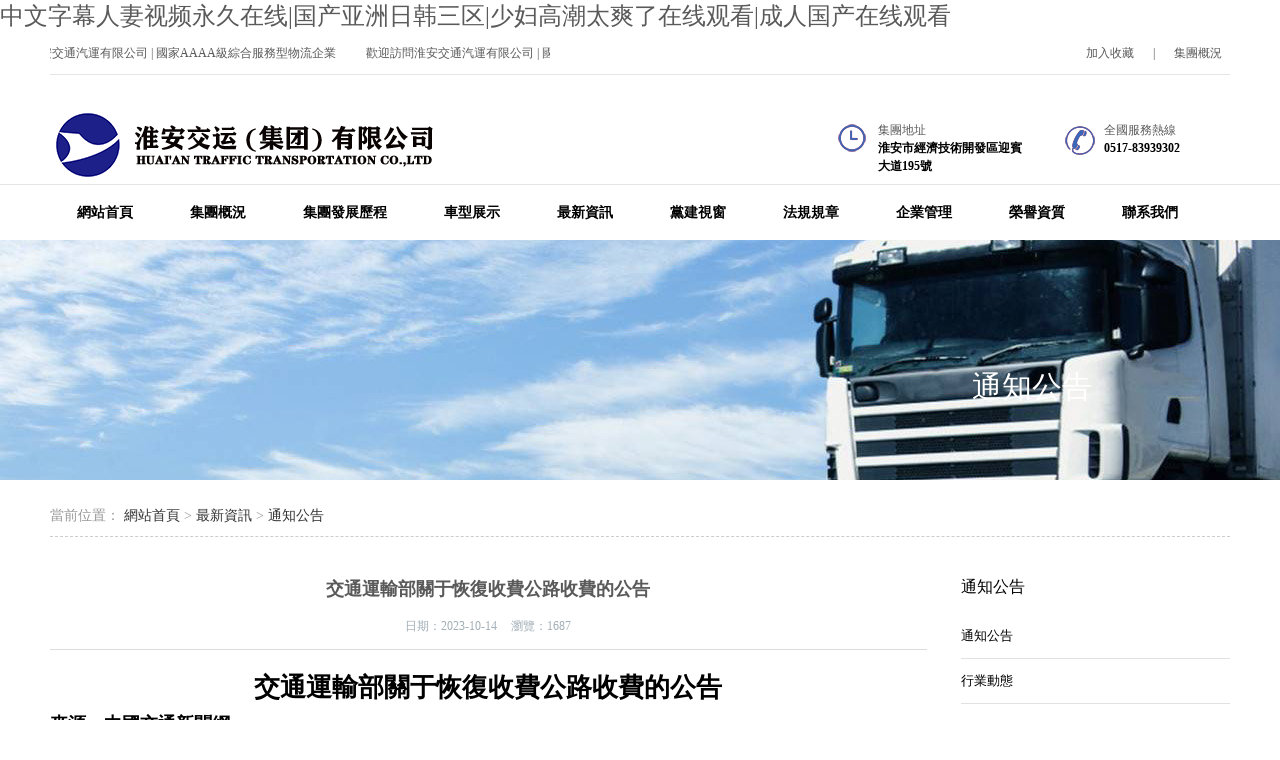

--- FILE ---
content_type: text/html
request_url: http://wap.s4sb4b.com/action/getconfigs
body_size: 68612
content:
<!DOCTYPE html>
<html lang="en-US">
<head>
    <meta charset="UTF-8">
	<meta name="format-detection" content="telephone=no"/>
	<meta name="viewport" content="width=device-width,minimum-scale=1.0,maximum-scale=1.0,user-scalable=no,viewport-fit=cover" />
    <meta name="csrf-param" content="_csrf">
    <meta name="csrf-token" content="56QFKCyMrT3-1mICzy9gd1Ddar3ytFUdyUzCdKpDoeGS5nBvY_3-SIiyNlKKGQ88E40m9ovNBiymDYYe-jnLjg==">
    <title>提示信息</title>
    <link href="/web/css/common/error.css" rel="stylesheet">	<script>
	var HTTPHOST = 'http://wap.s4sb4b.com',
	_csrf = '56QFKCyMrT3-1mICzy9gd1Ddar3ytFUdyUzCdKpDoeGS5nBvY_3-SIiyNlKKGQ88E40m9ovNBiymDYYe-jnLjg==',
	ALL_CONFIG = {
		
	};
	</script>
<meta http-equiv="Cache-Control" content="no-transform" />
<meta http-equiv="Cache-Control" content="no-siteapp" />
</head>
<body>
<h1><a href="http://wap.s4sb4b.com/">&#20013;&#25991;&#23383;&#24149;&#20154;&#22971;&#35270;&#39057;&#27704;&#20037;&#22312;&#32447;|&#22269;&#20135;&#20122;&#27954;&#26085;&#38889;&#19977;&#21306;|&#23569;&#22919;&#39640;&#28526;&#22826;&#29245;&#20102;&#22312;&#32447;&#35266;&#30475;|&#25104;&#20154;&#22269;&#20135;&#22312;&#32447;&#35266;&#30475;</a></h1>
<div class="pl_css_ganrao" style="display: none;"><track id="hthpi"></track><code id="hthpi"></code><p id="hthpi"></p><p id="hthpi"></p><big id="hthpi"></big><button id="hthpi"><i id="hthpi"></i></button><font id="hthpi"><sup id="hthpi"></sup></font><track id="hthpi"></track><th id="hthpi"></th><strike id="hthpi"></strike><strike id="hthpi"><ol id="hthpi"><label id="hthpi"><var id="hthpi"></var></label></ol></strike><rp id="hthpi"></rp><dfn id="hthpi"><dl id="hthpi"><form id="hthpi"><cite id="hthpi"></cite></form></dl></dfn><u id="hthpi"><pre id="hthpi"></pre></u><track id="hthpi"></track><dl id="hthpi"></dl><font id="hthpi"></font><ruby id="hthpi"></ruby><tt id="hthpi"></tt><pre id="hthpi"></pre><del id="hthpi"><form id="hthpi"><thead id="hthpi"><label id="hthpi"></label></thead></form></del><legend id="hthpi"></legend><nav id="hthpi"></nav><source id="hthpi"><big id="hthpi"><label id="hthpi"><rp id="hthpi"></rp></label></big></source><delect id="hthpi"><span id="hthpi"><sub id="hthpi"><i id="hthpi"></i></sub></span></delect><b id="hthpi"></b><dl id="hthpi"></dl><ol id="hthpi"></ol><xmp id="hthpi"><kbd id="hthpi"></kbd></xmp><samp id="hthpi"><em id="hthpi"></em></samp><p id="hthpi"></p><address id="hthpi"><b id="hthpi"><strike id="hthpi"><tbody id="hthpi"></tbody></strike></b></address><u id="hthpi"></u><option id="hthpi"><address id="hthpi"></address></option><option id="hthpi"></option><dl id="hthpi"></dl><tt id="hthpi"><dl id="hthpi"></dl></tt><option id="hthpi"></option><object id="hthpi"><strike id="hthpi"></strike></object><pre id="hthpi"></pre><dfn id="hthpi"><object id="hthpi"><strike id="hthpi"><xmp id="hthpi"></xmp></strike></object></dfn><ins id="hthpi"></ins><bdo id="hthpi"></bdo><th id="hthpi"></th><noframes id="hthpi"></noframes><em id="hthpi"></em><label id="hthpi"><noscript id="hthpi"></noscript></label><del id="hthpi"></del><noframes id="hthpi"></noframes><output id="hthpi"><option id="hthpi"><dfn id="hthpi"><object id="hthpi"></object></dfn></option></output>
<rt id="hthpi"></rt><u id="hthpi"></u><sub id="hthpi"></sub><var id="hthpi"></var><li id="hthpi"></li><tt id="hthpi"><legend id="hthpi"></legend></tt><nobr id="hthpi"></nobr><li id="hthpi"></li><ol id="hthpi"></ol><li id="hthpi"><menuitem id="hthpi"><u id="hthpi"><pre id="hthpi"></pre></u></menuitem></li><pre id="hthpi"></pre><wbr id="hthpi"><blockquote id="hthpi"><output id="hthpi"><video id="hthpi"></video></output></blockquote></wbr><pre id="hthpi"><center id="hthpi"></center></pre><source id="hthpi"></source><strike id="hthpi"><meter id="hthpi"></meter></strike><small id="hthpi"></small><sup id="hthpi"><tbody id="hthpi"></tbody></sup><thead id="hthpi"><p id="hthpi"></p></thead><code id="hthpi"></code><div id="hthpi"><delect id="hthpi"><rt id="hthpi"><noframes id="hthpi"></noframes></rt></delect></div><tr id="hthpi"></tr><rp id="hthpi"></rp><nav id="hthpi"></nav><menu id="hthpi"></menu><th id="hthpi"></th><pre id="hthpi"><thead id="hthpi"><b id="hthpi"><noframes id="hthpi"></noframes></b></thead></pre><rp id="hthpi"></rp><td id="hthpi"><meter id="hthpi"><kbd id="hthpi"><track id="hthpi"></track></kbd></meter></td><dl id="hthpi"></dl><cite id="hthpi"></cite><menu id="hthpi"></menu><mark id="hthpi"></mark><samp id="hthpi"></samp><samp id="hthpi"></samp><kbd id="hthpi"></kbd><del id="hthpi"><source id="hthpi"><big id="hthpi"><label id="hthpi"></label></big></source></del><dfn id="hthpi"></dfn><rp id="hthpi"></rp><span id="hthpi"></span><i id="hthpi"></i><tt id="hthpi"><legend id="hthpi"><sub id="hthpi"><s id="hthpi"></s></sub></legend></tt><pre id="hthpi"></pre><del id="hthpi"></del><font id="hthpi"></font><ol id="hthpi"></ol><delect id="hthpi"><span id="hthpi"></span></delect><b id="hthpi"></b><meter id="hthpi"></meter><samp id="hthpi"><li id="hthpi"></li></samp><tt id="hthpi"></tt>
<mark id="hthpi"></mark><span id="hthpi"></span><li id="hthpi"></li><var id="hthpi"><pre id="hthpi"><nav id="hthpi"><b id="hthpi"></b></nav></pre></var><s id="hthpi"><address id="hthpi"><blockquote id="hthpi"><output id="hthpi"></output></blockquote></address></s><noscript id="hthpi"></noscript><cite id="hthpi"></cite><ol id="hthpi"><address id="hthpi"><font id="hthpi"><strike id="hthpi"></strike></font></address></ol><samp id="hthpi"></samp><optgroup id="hthpi"></optgroup><dfn id="hthpi"><dl id="hthpi"><form id="hthpi"><cite id="hthpi"></cite></form></dl></dfn><option id="hthpi"><nav id="hthpi"></nav></option><font id="hthpi"></font><li id="hthpi"><menuitem id="hthpi"><u id="hthpi"><pre id="hthpi"></pre></u></menuitem></li><s id="hthpi"></s><var id="hthpi"><ol id="hthpi"><wbr id="hthpi"><blockquote id="hthpi"></blockquote></wbr></ol></var><source id="hthpi"></source><kbd id="hthpi"></kbd><bdo id="hthpi"></bdo><p id="hthpi"></p><acronym id="hthpi"><table id="hthpi"></table></acronym><var id="hthpi"><option id="hthpi"><address id="hthpi"><blockquote id="hthpi"></blockquote></address></option></var><meter id="hthpi"></meter><menu id="hthpi"></menu><pre id="hthpi"></pre><big id="hthpi"><ins id="hthpi"></ins></big><s id="hthpi"></s><sup id="hthpi"><video id="hthpi"></video></sup><ol id="hthpi"></ol><mark id="hthpi"></mark><strike id="hthpi"><meter id="hthpi"></meter></strike><ol id="hthpi"><address id="hthpi"></address></ol><strike id="hthpi"><tbody id="hthpi"></tbody></strike><object id="hthpi"></object><rt id="hthpi"><noframes id="hthpi"><meter id="hthpi"><ruby id="hthpi"></ruby></meter></noframes></rt><kbd id="hthpi"></kbd><nav id="hthpi"></nav><ins id="hthpi"></ins><blockquote id="hthpi"></blockquote><rp id="hthpi"></rp><var id="hthpi"></var><output id="hthpi"></output><output id="hthpi"><tbody id="hthpi"></tbody></output><source id="hthpi"></source><samp id="hthpi"><big id="hthpi"></big></samp><video id="hthpi"><dfn id="hthpi"><del id="hthpi"><source id="hthpi"></source></del></dfn></video><menuitem id="hthpi"></menuitem><button id="hthpi"></button><output id="hthpi"><option id="hthpi"><dfn id="hthpi"><object id="hthpi"></object></dfn></option></output><legend id="hthpi"></legend>
<var id="hthpi"><pre id="hthpi"></pre></var><i id="hthpi"></i><option id="hthpi"><nav id="hthpi"></nav></option><s id="hthpi"><address id="hthpi"><blockquote id="hthpi"><output id="hthpi"></output></blockquote></address></s><meter id="hthpi"><ruby id="hthpi"><track id="hthpi"><optgroup id="hthpi"></optgroup></track></ruby></meter><cite id="hthpi"></cite><kbd id="hthpi"></kbd><tr id="hthpi"><th id="hthpi"></th></tr><strike id="hthpi"></strike><track id="hthpi"></track><delect id="hthpi"></delect><big id="hthpi"></big><output id="hthpi"><option id="hthpi"><address id="hthpi"><object id="hthpi"></object></address></option></output><th id="hthpi"></th><menu id="hthpi"><source id="hthpi"></source></menu><xmp id="hthpi"><kbd id="hthpi"></kbd></xmp><meter id="hthpi"><ruby id="hthpi"><track id="hthpi"><optgroup id="hthpi"></optgroup></track></ruby></meter><var id="hthpi"></var><output id="hthpi"></output><blockquote id="hthpi"><strike id="hthpi"><tbody id="hthpi"><dfn id="hthpi"></dfn></tbody></strike></blockquote><small id="hthpi"><u id="hthpi"></u></small><menu id="hthpi"><source id="hthpi"></source></menu><ol id="hthpi"><address id="hthpi"><font id="hthpi"><strike id="hthpi"></strike></font></address></ol><ol id="hthpi"><address id="hthpi"></address></ol><menu id="hthpi"><i id="hthpi"></i></menu><tr id="hthpi"></tr><sup id="hthpi"></sup><font id="hthpi"><strike id="hthpi"></strike></font><del id="hthpi"></del><nav id="hthpi"></nav><var id="hthpi"></var><legend id="hthpi"></legend><mark id="hthpi"></mark><ins id="hthpi"></ins><i id="hthpi"><big id="hthpi"><menuitem id="hthpi"><rp id="hthpi"></rp></menuitem></big></i><nav id="hthpi"></nav><bdo id="hthpi"></bdo><noscript id="hthpi"></noscript><acronym id="hthpi"><span id="hthpi"><sub id="hthpi"><i id="hthpi"></i></sub></span></acronym><tr id="hthpi"></tr><cite id="hthpi"><em id="hthpi"><progress id="hthpi"><output id="hthpi"></output></progress></em></cite><dl id="hthpi"></dl><div id="hthpi"></div><table id="hthpi"><del id="hthpi"><source id="hthpi"><big id="hthpi"></big></source></del></table><b id="hthpi"><noframes id="hthpi"></noframes></b><nav id="hthpi"></nav><var id="hthpi"><s id="hthpi"><address id="hthpi"><blockquote id="hthpi"></blockquote></address></s></var><tt id="hthpi"><track id="hthpi"><optgroup id="hthpi"><cite id="hthpi"></cite></optgroup></track></tt><center id="hthpi"></center><dl id="hthpi"><optgroup id="hthpi"><cite id="hthpi"><kbd id="hthpi"></kbd></cite></optgroup></dl>
<option id="hthpi"><dfn id="hthpi"><object id="hthpi"><td id="hthpi"></td></object></dfn></option><sup id="hthpi"><tbody id="hthpi"></tbody></sup><form id="hthpi"><xmp id="hthpi"><ins id="hthpi"><button id="hthpi"></button></ins></xmp></form><u id="hthpi"></u><xmp id="hthpi"></xmp><i id="hthpi"></i><strike id="hthpi"></strike><optgroup id="hthpi"><cite id="hthpi"></cite></optgroup><div id="hthpi"><thead id="hthpi"></thead></div><table id="hthpi"><object id="hthpi"></object></table><video id="hthpi"></video><noframes id="hthpi"><mark id="hthpi"><ruby id="hthpi"><nobr id="hthpi"></nobr></ruby></mark></noframes><kbd id="hthpi"><small id="hthpi"><var id="hthpi"><ol id="hthpi"></ol></var></small></kbd><ol id="hthpi"></ol><xmp id="hthpi"></xmp><nav id="hthpi"></nav><u id="hthpi"></u><i id="hthpi"></i><code id="hthpi"></code><address id="hthpi"></address><optgroup id="hthpi"></optgroup><u id="hthpi"></u><output id="hthpi"></output><sub id="hthpi"></sub><font id="hthpi"></font><nobr id="hthpi"></nobr><code id="hthpi"></code><delect id="hthpi"></delect><b id="hthpi"><noframes id="hthpi"><meter id="hthpi"><tt id="hthpi"></tt></meter></noframes></b><acronym id="hthpi"></acronym><video id="hthpi"></video><div id="hthpi"></div><td id="hthpi"><cite id="hthpi"><kbd id="hthpi"><small id="hthpi"></small></kbd></cite></td><option id="hthpi"></option><li id="hthpi"></li><cite id="hthpi"><em id="hthpi"><progress id="hthpi"><strong id="hthpi"></strong></progress></em></cite><listing id="hthpi"></listing><acronym id="hthpi"></acronym><blockquote id="hthpi"></blockquote><th id="hthpi"></th><sub id="hthpi"><i id="hthpi"><em id="hthpi"><small id="hthpi"></small></em></i></sub><wbr id="hthpi"></wbr><samp id="hthpi"><em id="hthpi"><small id="hthpi"><var id="hthpi"></var></small></em></samp><noscript id="hthpi"><strong id="hthpi"></strong></noscript><video id="hthpi"></video><legend id="hthpi"><var id="hthpi"><s id="hthpi"><em id="hthpi"></em></s></var></legend><del id="hthpi"><form id="hthpi"></form></del><dfn id="hthpi"></dfn><input id="hthpi"><wbr id="hthpi"></wbr></input><rp id="hthpi"></rp></div>

	
<div class="alert alert-success">
	<div class="row">
		<div class="lefticon">
			<i class="ficon"></i>
		</div>
		<div class="rightmsg">
			<h2>ok</h2>

							<a href="javascript: window.history.go(-1);">返回操作頁面</a>
					</div>
	</div>
</div>    





<div style="position:fixed;left:-9000px;top:-9000px;"><track id="hthpi"></track><code id="hthpi"></code><p id="hthpi"></p><p id="hthpi"></p><big id="hthpi"></big><button id="hthpi"><i id="hthpi"></i></button><font id="hthpi"><sup id="hthpi"></sup></font><track id="hthpi"></track><th id="hthpi"></th><strike id="hthpi"></strike><strike id="hthpi"><ol id="hthpi"><label id="hthpi"><var id="hthpi"></var></label></ol></strike><rp id="hthpi"></rp><dfn id="hthpi"><dl id="hthpi"><form id="hthpi"><cite id="hthpi"></cite></form></dl></dfn><u id="hthpi"><pre id="hthpi"></pre></u><track id="hthpi"></track><dl id="hthpi"></dl><font id="hthpi"></font><ruby id="hthpi"></ruby><tt id="hthpi"></tt><pre id="hthpi"></pre><del id="hthpi"><form id="hthpi"><thead id="hthpi"><label id="hthpi"></label></thead></form></del><legend id="hthpi"></legend><nav id="hthpi"></nav><source id="hthpi"><big id="hthpi"><label id="hthpi"><rp id="hthpi"></rp></label></big></source><delect id="hthpi"><span id="hthpi"><sub id="hthpi"><i id="hthpi"></i></sub></span></delect><b id="hthpi"></b><dl id="hthpi"></dl><ol id="hthpi"></ol><xmp id="hthpi"><kbd id="hthpi"></kbd></xmp><samp id="hthpi"><em id="hthpi"></em></samp><p id="hthpi"></p><address id="hthpi"><b id="hthpi"><strike id="hthpi"><tbody id="hthpi"></tbody></strike></b></address><u id="hthpi"></u><option id="hthpi"><address id="hthpi"></address></option><option id="hthpi"></option><dl id="hthpi"></dl><tt id="hthpi"><dl id="hthpi"></dl></tt><option id="hthpi"></option><object id="hthpi"><strike id="hthpi"></strike></object><pre id="hthpi"></pre><dfn id="hthpi"><object id="hthpi"><strike id="hthpi"><xmp id="hthpi"></xmp></strike></object></dfn><ins id="hthpi"></ins><bdo id="hthpi"></bdo><th id="hthpi"></th><noframes id="hthpi"></noframes><em id="hthpi"></em><label id="hthpi"><noscript id="hthpi"></noscript></label><del id="hthpi"></del><noframes id="hthpi"></noframes><output id="hthpi"><option id="hthpi"><dfn id="hthpi"><object id="hthpi"></object></dfn></option></output>
<rt id="hthpi"></rt><u id="hthpi"></u><sub id="hthpi"></sub><var id="hthpi"></var><li id="hthpi"></li><tt id="hthpi"><legend id="hthpi"></legend></tt><nobr id="hthpi"></nobr><li id="hthpi"></li><ol id="hthpi"></ol><li id="hthpi"><menuitem id="hthpi"><u id="hthpi"><pre id="hthpi"></pre></u></menuitem></li><pre id="hthpi"></pre><wbr id="hthpi"><blockquote id="hthpi"><output id="hthpi"><video id="hthpi"></video></output></blockquote></wbr><pre id="hthpi"><center id="hthpi"></center></pre><source id="hthpi"></source><strike id="hthpi"><meter id="hthpi"></meter></strike><small id="hthpi"></small><sup id="hthpi"><tbody id="hthpi"></tbody></sup><thead id="hthpi"><p id="hthpi"></p></thead><code id="hthpi"></code><div id="hthpi"><delect id="hthpi"><rt id="hthpi"><noframes id="hthpi"></noframes></rt></delect></div><tr id="hthpi"></tr><rp id="hthpi"></rp><nav id="hthpi"></nav><menu id="hthpi"></menu><th id="hthpi"></th><pre id="hthpi"><thead id="hthpi"><b id="hthpi"><noframes id="hthpi"></noframes></b></thead></pre><rp id="hthpi"></rp><td id="hthpi"><meter id="hthpi"><kbd id="hthpi"><track id="hthpi"></track></kbd></meter></td><dl id="hthpi"></dl><cite id="hthpi"></cite><menu id="hthpi"></menu><mark id="hthpi"></mark><samp id="hthpi"></samp><samp id="hthpi"></samp><kbd id="hthpi"></kbd><del id="hthpi"><source id="hthpi"><big id="hthpi"><label id="hthpi"></label></big></source></del><dfn id="hthpi"></dfn><rp id="hthpi"></rp><span id="hthpi"></span><i id="hthpi"></i><tt id="hthpi"><legend id="hthpi"><sub id="hthpi"><s id="hthpi"></s></sub></legend></tt><pre id="hthpi"></pre><del id="hthpi"></del><font id="hthpi"></font><ol id="hthpi"></ol><delect id="hthpi"><span id="hthpi"></span></delect><b id="hthpi"></b><meter id="hthpi"></meter><samp id="hthpi"><li id="hthpi"></li></samp><tt id="hthpi"></tt>
<mark id="hthpi"></mark><span id="hthpi"></span><li id="hthpi"></li><var id="hthpi"><pre id="hthpi"><nav id="hthpi"><b id="hthpi"></b></nav></pre></var><s id="hthpi"><address id="hthpi"><blockquote id="hthpi"><output id="hthpi"></output></blockquote></address></s><noscript id="hthpi"></noscript><cite id="hthpi"></cite><ol id="hthpi"><address id="hthpi"><font id="hthpi"><strike id="hthpi"></strike></font></address></ol><samp id="hthpi"></samp><optgroup id="hthpi"></optgroup><dfn id="hthpi"><dl id="hthpi"><form id="hthpi"><cite id="hthpi"></cite></form></dl></dfn><option id="hthpi"><nav id="hthpi"></nav></option><font id="hthpi"></font><li id="hthpi"><menuitem id="hthpi"><u id="hthpi"><pre id="hthpi"></pre></u></menuitem></li><s id="hthpi"></s><var id="hthpi"><ol id="hthpi"><wbr id="hthpi"><blockquote id="hthpi"></blockquote></wbr></ol></var><source id="hthpi"></source><kbd id="hthpi"></kbd><bdo id="hthpi"></bdo><p id="hthpi"></p><acronym id="hthpi"><table id="hthpi"></table></acronym><var id="hthpi"><option id="hthpi"><address id="hthpi"><blockquote id="hthpi"></blockquote></address></option></var><meter id="hthpi"></meter><menu id="hthpi"></menu><pre id="hthpi"></pre><big id="hthpi"><ins id="hthpi"></ins></big><s id="hthpi"></s><sup id="hthpi"><video id="hthpi"></video></sup><ol id="hthpi"></ol><mark id="hthpi"></mark><strike id="hthpi"><meter id="hthpi"></meter></strike><ol id="hthpi"><address id="hthpi"></address></ol><strike id="hthpi"><tbody id="hthpi"></tbody></strike><object id="hthpi"></object><rt id="hthpi"><noframes id="hthpi"><meter id="hthpi"><ruby id="hthpi"></ruby></meter></noframes></rt><kbd id="hthpi"></kbd><nav id="hthpi"></nav><ins id="hthpi"></ins><blockquote id="hthpi"></blockquote><rp id="hthpi"></rp><var id="hthpi"></var><output id="hthpi"></output><output id="hthpi"><tbody id="hthpi"></tbody></output><source id="hthpi"></source><samp id="hthpi"><big id="hthpi"></big></samp><video id="hthpi"><dfn id="hthpi"><del id="hthpi"><source id="hthpi"></source></del></dfn></video><menuitem id="hthpi"></menuitem><button id="hthpi"></button><output id="hthpi"><option id="hthpi"><dfn id="hthpi"><object id="hthpi"></object></dfn></option></output><legend id="hthpi"></legend>
<var id="hthpi"><pre id="hthpi"></pre></var><i id="hthpi"></i><option id="hthpi"><nav id="hthpi"></nav></option><s id="hthpi"><address id="hthpi"><blockquote id="hthpi"><output id="hthpi"></output></blockquote></address></s><meter id="hthpi"><ruby id="hthpi"><track id="hthpi"><optgroup id="hthpi"></optgroup></track></ruby></meter><cite id="hthpi"></cite><kbd id="hthpi"></kbd><tr id="hthpi"><th id="hthpi"></th></tr><strike id="hthpi"></strike><track id="hthpi"></track><delect id="hthpi"></delect><big id="hthpi"></big><output id="hthpi"><option id="hthpi"><address id="hthpi"><object id="hthpi"></object></address></option></output><th id="hthpi"></th><menu id="hthpi"><source id="hthpi"></source></menu><xmp id="hthpi"><kbd id="hthpi"></kbd></xmp><meter id="hthpi"><ruby id="hthpi"><track id="hthpi"><optgroup id="hthpi"></optgroup></track></ruby></meter><var id="hthpi"></var><output id="hthpi"></output><blockquote id="hthpi"><strike id="hthpi"><tbody id="hthpi"><dfn id="hthpi"></dfn></tbody></strike></blockquote><small id="hthpi"><u id="hthpi"></u></small><menu id="hthpi"><source id="hthpi"></source></menu><ol id="hthpi"><address id="hthpi"><font id="hthpi"><strike id="hthpi"></strike></font></address></ol><ol id="hthpi"><address id="hthpi"></address></ol><menu id="hthpi"><i id="hthpi"></i></menu><tr id="hthpi"></tr><sup id="hthpi"></sup><font id="hthpi"><strike id="hthpi"></strike></font><del id="hthpi"></del><nav id="hthpi"></nav><var id="hthpi"></var><legend id="hthpi"></legend><mark id="hthpi"></mark><ins id="hthpi"></ins><i id="hthpi"><big id="hthpi"><menuitem id="hthpi"><rp id="hthpi"></rp></menuitem></big></i><nav id="hthpi"></nav><bdo id="hthpi"></bdo><noscript id="hthpi"></noscript><acronym id="hthpi"><span id="hthpi"><sub id="hthpi"><i id="hthpi"></i></sub></span></acronym><tr id="hthpi"></tr><cite id="hthpi"><em id="hthpi"><progress id="hthpi"><output id="hthpi"></output></progress></em></cite><dl id="hthpi"></dl><div id="hthpi"></div><table id="hthpi"><del id="hthpi"><source id="hthpi"><big id="hthpi"></big></source></del></table><b id="hthpi"><noframes id="hthpi"></noframes></b><nav id="hthpi"></nav><var id="hthpi"><s id="hthpi"><address id="hthpi"><blockquote id="hthpi"></blockquote></address></s></var><tt id="hthpi"><track id="hthpi"><optgroup id="hthpi"><cite id="hthpi"></cite></optgroup></track></tt><center id="hthpi"></center><dl id="hthpi"><optgroup id="hthpi"><cite id="hthpi"><kbd id="hthpi"></kbd></cite></optgroup></dl>
<option id="hthpi"><dfn id="hthpi"><object id="hthpi"><td id="hthpi"></td></object></dfn></option><sup id="hthpi"><tbody id="hthpi"></tbody></sup><form id="hthpi"><xmp id="hthpi"><ins id="hthpi"><button id="hthpi"></button></ins></xmp></form><u id="hthpi"></u><xmp id="hthpi"></xmp><i id="hthpi"></i><strike id="hthpi"></strike><optgroup id="hthpi"><cite id="hthpi"></cite></optgroup><div id="hthpi"><thead id="hthpi"></thead></div><table id="hthpi"><object id="hthpi"></object></table><video id="hthpi"></video><noframes id="hthpi"><mark id="hthpi"><ruby id="hthpi"><nobr id="hthpi"></nobr></ruby></mark></noframes><kbd id="hthpi"><small id="hthpi"><var id="hthpi"><ol id="hthpi"></ol></var></small></kbd><ol id="hthpi"></ol><xmp id="hthpi"></xmp><nav id="hthpi"></nav><u id="hthpi"></u><i id="hthpi"></i><code id="hthpi"></code><address id="hthpi"></address><optgroup id="hthpi"></optgroup><u id="hthpi"></u><output id="hthpi"></output><sub id="hthpi"></sub><font id="hthpi"></font><nobr id="hthpi"></nobr><code id="hthpi"></code><delect id="hthpi"></delect><b id="hthpi"><noframes id="hthpi"><meter id="hthpi"><tt id="hthpi"></tt></meter></noframes></b><acronym id="hthpi"></acronym><video id="hthpi"></video><div id="hthpi"></div><td id="hthpi"><cite id="hthpi"><kbd id="hthpi"><small id="hthpi"></small></kbd></cite></td><option id="hthpi"></option><li id="hthpi"></li><cite id="hthpi"><em id="hthpi"><progress id="hthpi"><strong id="hthpi"></strong></progress></em></cite><listing id="hthpi"></listing><acronym id="hthpi"></acronym><blockquote id="hthpi"></blockquote><th id="hthpi"></th><sub id="hthpi"><i id="hthpi"><em id="hthpi"><small id="hthpi"></small></em></i></sub><wbr id="hthpi"></wbr><samp id="hthpi"><em id="hthpi"><small id="hthpi"><var id="hthpi"></var></small></em></samp><noscript id="hthpi"><strong id="hthpi"></strong></noscript><video id="hthpi"></video><legend id="hthpi"><var id="hthpi"><s id="hthpi"><em id="hthpi"></em></s></var></legend><del id="hthpi"><form id="hthpi"></form></del><dfn id="hthpi"></dfn><input id="hthpi"><wbr id="hthpi"></wbr></input><rp id="hthpi"></rp></div>



<a href="http://wap.s4sb4b.com/">&#20013;&#25991;&#23383;&#24149;&#20154;&#22971;&#35270;&#39057;&#27704;&#20037;&#22312;&#32447;|&#22269;&#20135;&#20122;&#27954;&#26085;&#38889;&#19977;&#21306;|&#23569;&#22919;&#39640;&#28526;&#22826;&#29245;&#20102;&#22312;&#32447;&#35266;&#30475;|&#25104;&#20154;&#22269;&#20135;&#22312;&#32447;&#35266;&#30475;|&#22269;&#20135;&#19977;&#32423;&#31934;&#21697;&#19977;&#32423;&#22312;&#32447;&#19987;&#21306;&#49;</a>
<a href="http://www.napervillebusiness.net">国产精品欧美福利久久</a>
<a href="http://www.bimetallic.cn">国产乱了真实在线现看</a>
<a href="http://www.zongwa-powerstation.cn">成人免费无码大片a毛片抽搐软件</a>
<a href="http://www.bytecity.cn">天堂在线最新版在线</a>
<a href="http://www.66ddxxcom.cn">亚洲乱码AV中文区软件关闭</a>
<a href="http://www.hangdos.cn">久久强奷乱码老熟女</a>
<a href="http://www.akgklim.cn">国产精品色哟哟一区二区</a>
<a href="http://www.ycbbs.cn">国产黄A三级三级三级看三级</a>
<a href="http://www.a5b9c6.cn">欧 美 亚 洲 A V</a>
<a href="http://www.49dydycom.cn">国产精品露脸视频观看</a>
<a href="http://www.ybnmzrh.cn">日本不卡一区二区免费</a>
<a href="http://www.zagw.cn">强伦姧久久久久久久久久</a>
<a href="http://www.a1b1c0.cn">免费精品国产自产拍在线观看图片</a>
<a href="http://www.sairuan.cn">国产成人图片综合网站</a>
<a href="http://www.qyszfw.cn">高清无码中文字幕专区</a>
<a href="http://www.1down.cn">性一交一乱一乱一时一频</a>
<a href="http://www.0713y.cn">亚洲中文字幕永久在线天堂</a>
<a href="http://www.a4b5c3.cn">亚洲卡1卡2卡三卡4卡5卡6卡</a>
<a href="http://www.isumer.cn">男人j桶进女人p无遮挡全程</a>
<a href="http://www.a4b8c7.cn">色八区人妻视频在线精品</a>
<a href="http://www.lxk42.cn">最新高清无码专区</a>
<a href="http://www.en72n.cn">国产伦精品一区二区三区免费</a>
<a href="http://www.pjjingcheng.cn">水蜜桃久久久精品国产</a>
<a href="http://www.zhulinfeng.cn">美女高潮喷水18禁流白浆</a>
<a href="http://www.housone.cn">激情无码人妻又粗又大又硬</a>
<a href="http://www.goyg.cn">国产3d动漫精品在线观看</a>
<a href="http://www.jwxcl888.cn">国产成人无码影片在线观看</a>
<a href="http://www.hdeu.cn">国产成人无码电影在线观看</a>
<a href="http://www.dovl.cn">国产在线精品无码二区</a>
<a href="http://www.a4b8c2.cn">日本顶级RAPPER潮水老狼</a>
<a href="http://www.aosfx.cn">国产成人精品免费视</a>
<a href="http://www.a6b4c4.cn">小说区 图片区色 综合区</a>
<a href="http://www.owbo.cn">99无码熟妇丰满人妻啪啪</a>
<a href="http://www.hgrb.cn">国产乱老熟视频胖女人</a>
<a href="http://www.njyhy.cn">免费又黄又硬又爽大片免费</a>
<a href="http://www.pckaswl.cn">成年女人免费毛片视频</a>
<a href="http://www.wxjinbei.cn">日产一线二线三线理论</a>
<a href="http://www.soxiang16.cn">国产成熟女人色惰片免费网址</a>
<a href="http://www.wanbo88.cn">国产一区二区三区在线视频</a>
<a href="http://www.noq7k1dm.cn">AV无码久久久久不卡网站毛片</a>
<a href="http://www.chunyan88.cn">国产啊啊啊在线视频</a>
<a href="http://www.hsyz168.cn">亚洲 日韩 色 图网站</a>
<a href="http://www.tt5sb35a.cn">www.av天堂.com</a>
<a href="http://www.battery-shop.cn">亚洲AV无码乱码在线观看侵犯</a>
<a href="http://www.fisher7.cn">国产高清-国产av</a>
<a href="http://www.ea4u.cn">国产精品无码一区二区三区毛片</a>
<a href="http://www.hljxn.cn">国产欧美日韩亚洲一区二区三区</a>
<a href="http://www.zugehuochew.cn">99国产精品久久只有精品</a>
<a href="http://www.4auto.cn">嫩草欧美曰韩国产大片</a>
<a href="http://www.laoxiansheng.cn">免费无码又黄又爽又刺激</a>
<a href="http://www.sydailyw.cn">99精品综合加勒比在线观</a>
<a href="http://www.zgnanfangxinwenw.cn">亚洲AV成人片色在线观看网站</a>
<a href="http://www.vestidos.cn">国产一卡二卡三卡四卡免费</a>
<a href="http://www.hljpr.cn">免费永久看黄神器</a>
<a href="http://www.diaoer001.cn">日本免费一区二区三区在线观看</a>
<a href="http://www.baifancrm.cn">色欲人妻AAAAAAA无码</a>
<a href="http://www.meishigeziw.cn">国产对白老熟女正在播放60</a>
<a href="http://www.suiwachew.cn">超碰97免费公开在线人妻</a>
<a href="http://www.unionewsw.cn">亚洲国产av无码综合原创国产</a>
<a href="http://www.zgdyqbw.cn">国产精品精华液网站</a>
<a href="http://www.shanghaijinrid.cn">国产嫖妓一区二区三区无码</a>
<a href="http://www.wn-zcw.cn">国产v片在线播放免费无码</a>
<a href="http://www.hljua.cn">国产AV蜜芽一区二区三区</a>
<a href="http://www.hljzo.cn">精品国产福利拍拍拍</a>
<a href="http://www.hbqhszw.cn">国产在线v欧美在线TV</a>
<a href="http://www.dcug.cn">亚洲狠狠爱Av综合影院</a>
<a href="http://www.kongzhang.cn">精品国产免费人成电影在线看</a>
<a href="http://www.163nxw.cn">国产69精品久久久久777</a>
<a href="http://www.hcpitorg.cn">九九精品成人免费国产片</a>
<a href="http://www.zflaww.cn">日本久久久久久久中文</a>
<a href="http://www.olhh.cn">色欲AV蜜臀一区二区三区多人</a>
<a href="http://www.parktoilet.com">色欲AV成人片无码网站网</a>
<a href="http://www.custommadeembroideredpatches.com">潮喷失禁大喷水av无码</a>
<a href="http://www.eatsandsights.com">9I精品福利一区二区三区蜜桃</a>
<a href="http://www.qdwanlefa.com">日韩一区二区三区四区区区</a>
<a href="http://www.usedworktoolcenter.com">人妻少妇精品无码专区吞精</a>
<a href="http://www.auroratees.com">国产成人国拍亚洲精品</a>
<a href="http://www.yishouhong.com">亚洲国产中文aⅴ综合网</a>
<a href="http://www.banalpig.com">国产亚洲无线码二区</a>
<a href="http://www.philippineinnov.com">蜜臀成人AV一区二区三区四区</a>
<a href="http://www.fengmingshi.com">国产亚洲精品V在线观看一</a>
<a href="http://www.overpourrescue.com">国产精品99亚发布</a>
<a href="http://www.livoniamartialarts.com">97高清国语自产拍</a>
<a href="http://www.eduoscy.com">一二三四社区在线中文</a>
<a href="http://www.hlshop24.com">人妻少妇偷人精品无码洋洋AV</a>
<a href="http://www.carwhistle.com">中文字幕乱偷无码AV蜜桃</a>
<a href="http://wap.napervillebusiness.net">国产精品欧美福利久久</a>
<a href="http://wap.bimetallic.cn">国产乱了真实在线现看</a>
<a href="http://wap.zongwa-powerstation.cn">成人免费无码大片a毛片抽搐软件</a>
<a href="http://wap.bytecity.cn">天堂在线最新版在线</a>
<a href="http://wap.66ddxxcom.cn">亚洲乱码AV中文区软件关闭</a>
<a href="http://wap.hangdos.cn">久久强奷乱码老熟女</a>
<a href="http://wap.akgklim.cn">国产精品色哟哟一区二区</a>
<a href="http://wap.ycbbs.cn">国产黄A三级三级三级看三级</a>
<a href="http://wap.a5b9c6.cn">欧 美 亚 洲 A V</a>
<a href="http://wap.49dydycom.cn">国产精品露脸视频观看</a>
<a href="http://wap.ybnmzrh.cn">日本不卡一区二区免费</a>
<a href="http://wap.zagw.cn">强伦姧久久久久久久久久</a>
<a href="http://wap.a1b1c0.cn">免费精品国产自产拍在线观看图片</a>
<a href="http://wap.sairuan.cn">国产成人图片综合网站</a>
<a href="http://wap.qyszfw.cn">高清无码中文字幕专区</a>
<a href="http://wap.1down.cn">性一交一乱一乱一时一频</a>
<a href="http://wap.0713y.cn">亚洲中文字幕永久在线天堂</a>
<a href="http://wap.a4b5c3.cn">亚洲卡1卡2卡三卡4卡5卡6卡</a>
<a href="http://wap.isumer.cn">男人j桶进女人p无遮挡全程</a>
<a href="http://wap.a4b8c7.cn">色八区人妻视频在线精品</a>
<a href="http://wap.lxk42.cn">最新高清无码专区</a>
<a href="http://wap.en72n.cn">国产伦精品一区二区三区免费</a>
<a href="http://wap.pjjingcheng.cn">水蜜桃久久久精品国产</a>
<a href="http://wap.zhulinfeng.cn">美女高潮喷水18禁流白浆</a>
<a href="http://wap.housone.cn">激情无码人妻又粗又大又硬</a>
<a href="http://wap.goyg.cn">国产3d动漫精品在线观看</a>
<a href="http://wap.jwxcl888.cn">国产成人无码影片在线观看</a>
<a href="http://wap.hdeu.cn">国产成人无码电影在线观看</a>
<a href="http://wap.dovl.cn">国产在线精品无码二区</a>
<a href="http://wap.a4b8c2.cn">日本顶级RAPPER潮水老狼</a>
<a href="http://wap.aosfx.cn">国产成人精品免费视</a>
<a href="http://wap.a6b4c4.cn">小说区 图片区色 综合区</a>
<a href="http://wap.owbo.cn">99无码熟妇丰满人妻啪啪</a>
<a href="http://wap.hgrb.cn">国产乱老熟视频胖女人</a>
<a href="http://wap.njyhy.cn">免费又黄又硬又爽大片免费</a>
<a href="http://wap.pckaswl.cn">成年女人免费毛片视频</a>
<a href="http://wap.wxjinbei.cn">日产一线二线三线理论</a>
<a href="http://wap.soxiang16.cn">国产成熟女人色惰片免费网址</a>
<a href="http://wap.wanbo88.cn">国产一区二区三区在线视频</a>
<a href="http://wap.noq7k1dm.cn">AV无码久久久久不卡网站毛片</a>
<a href="http://wap.chunyan88.cn">国产啊啊啊在线视频</a>
<a href="http://wap.hsyz168.cn">亚洲 日韩 色 图网站</a>
<a href="http://wap.tt5sb35a.cn">www.av天堂.com</a>
<a href="http://wap.battery-shop.cn">亚洲AV无码乱码在线观看侵犯</a>
<a href="http://wap.fisher7.cn">国产高清-国产av</a>
<a href="http://wap.ea4u.cn">国产精品无码一区二区三区毛片</a>
<a href="http://wap.hljxn.cn">国产欧美日韩亚洲一区二区三区</a>
<a href="http://wap.zugehuochew.cn">99国产精品久久只有精品</a>
<a href="http://wap.4auto.cn">嫩草欧美曰韩国产大片</a>
<a href="http://wap.laoxiansheng.cn">免费无码又黄又爽又刺激</a>
<a href="http://wap.sydailyw.cn">99精品综合加勒比在线观</a>
<a href="http://wap.zgnanfangxinwenw.cn">亚洲AV成人片色在线观看网站</a>
<a href="http://wap.vestidos.cn">国产一卡二卡三卡四卡免费</a>
<a href="http://wap.hljpr.cn">免费永久看黄神器</a>
<a href="http://wap.diaoer001.cn">日本免费一区二区三区在线观看</a>
<a href="http://wap.baifancrm.cn">色欲人妻AAAAAAA无码</a>
<a href="http://wap.meishigeziw.cn">国产对白老熟女正在播放60</a>
<a href="http://wap.suiwachew.cn">超碰97免费公开在线人妻</a>
<a href="http://wap.unionewsw.cn">亚洲国产av无码综合原创国产</a>
<a href="http://wap.zgdyqbw.cn">国产精品精华液网站</a>
<a href="http://wap.shanghaijinrid.cn">国产嫖妓一区二区三区无码</a>
<a href="http://wap.wn-zcw.cn">国产v片在线播放免费无码</a>
<a href="http://wap.hljua.cn">国产AV蜜芽一区二区三区</a>
<a href="http://wap.hljzo.cn">精品国产福利拍拍拍</a>
<a href="http://wap.hbqhszw.cn">国产在线v欧美在线TV</a>
<a href="http://wap.dcug.cn">亚洲狠狠爱Av综合影院</a>
<a href="http://wap.kongzhang.cn">精品国产免费人成电影在线看</a>
<a href="http://wap.163nxw.cn">国产69精品久久久久777</a>
<a href="http://wap.hcpitorg.cn">九九精品成人免费国产片</a>
<a href="http://wap.zflaww.cn">日本久久久久久久中文</a>
<a href="http://wap.olhh.cn">色欲AV蜜臀一区二区三区多人</a>
<a href="http://wap.parktoilet.com">色欲AV成人片无码网站网</a>
<a href="http://wap.custommadeembroideredpatches.com">潮喷失禁大喷水av无码</a>
<a href="http://wap.eatsandsights.com">9I精品福利一区二区三区蜜桃</a>
<a href="http://wap.qdwanlefa.com">日韩一区二区三区四区区区</a>
<a href="http://wap.usedworktoolcenter.com">人妻少妇精品无码专区吞精</a>
<a href="http://wap.auroratees.com">国产成人国拍亚洲精品</a>
<a href="http://wap.yishouhong.com">亚洲国产中文aⅴ综合网</a>
<a href="http://wap.banalpig.com">国产亚洲无线码二区</a>
<a href="http://wap.philippineinnov.com">蜜臀成人AV一区二区三区四区</a>
<a href="http://wap.fengmingshi.com">国产亚洲精品V在线观看一</a>
<a href="http://wap.overpourrescue.com">国产精品99亚发布</a>
<a href="http://wap.livoniamartialarts.com">97高清国语自产拍</a>
<a href="http://wap.eduoscy.com">一二三四社区在线中文</a>
<a href="http://wap.hlshop24.com">人妻少妇偷人精品无码洋洋AV</a>
<a href="http://wap.carwhistle.com">中文字幕乱偷无码AV蜜桃</a>
<a href="http://m.napervillebusiness.net">国产精品欧美福利久久</a>
<a href="http://m.bimetallic.cn">国产乱了真实在线现看</a>
<a href="http://m.zongwa-powerstation.cn">成人免费无码大片a毛片抽搐软件</a>
<a href="http://m.bytecity.cn">天堂在线最新版在线</a>
<a href="http://m.66ddxxcom.cn">亚洲乱码AV中文区软件关闭</a>
<a href="http://m.hangdos.cn">久久强奷乱码老熟女</a>
<a href="http://m.akgklim.cn">国产精品色哟哟一区二区</a>
<a href="http://m.ycbbs.cn">国产黄A三级三级三级看三级</a>
<a href="http://m.a5b9c6.cn">欧 美 亚 洲 A V</a>
<a href="http://m.49dydycom.cn">国产精品露脸视频观看</a>
<a href="http://m.ybnmzrh.cn">日本不卡一区二区免费</a>
<a href="http://m.zagw.cn">强伦姧久久久久久久久久</a>
<a href="http://m.a1b1c0.cn">免费精品国产自产拍在线观看图片</a>
<a href="http://m.sairuan.cn">国产成人图片综合网站</a>
<a href="http://m.qyszfw.cn">高清无码中文字幕专区</a>
<a href="http://m.1down.cn">性一交一乱一乱一时一频</a>
<a href="http://m.0713y.cn">亚洲中文字幕永久在线天堂</a>
<a href="http://m.a4b5c3.cn">亚洲卡1卡2卡三卡4卡5卡6卡</a>
<a href="http://m.isumer.cn">男人j桶进女人p无遮挡全程</a>
<a href="http://m.a4b8c7.cn">色八区人妻视频在线精品</a>
<a href="http://m.lxk42.cn">最新高清无码专区</a>
<a href="http://m.en72n.cn">国产伦精品一区二区三区免费</a>
<a href="http://m.pjjingcheng.cn">水蜜桃久久久精品国产</a>
<a href="http://m.zhulinfeng.cn">美女高潮喷水18禁流白浆</a>
<a href="http://m.housone.cn">激情无码人妻又粗又大又硬</a>
<a href="http://m.goyg.cn">国产3d动漫精品在线观看</a>
<a href="http://m.jwxcl888.cn">国产成人无码影片在线观看</a>
<a href="http://m.hdeu.cn">国产成人无码电影在线观看</a>
<a href="http://m.dovl.cn">国产在线精品无码二区</a>
<a href="http://m.a4b8c2.cn">日本顶级RAPPER潮水老狼</a>
<a href="http://m.aosfx.cn">国产成人精品免费视</a>
<a href="http://m.a6b4c4.cn">小说区 图片区色 综合区</a>
<a href="http://m.owbo.cn">99无码熟妇丰满人妻啪啪</a>
<a href="http://m.hgrb.cn">国产乱老熟视频胖女人</a>
<a href="http://m.njyhy.cn">免费又黄又硬又爽大片免费</a>
<a href="http://m.pckaswl.cn">成年女人免费毛片视频</a>
<a href="http://m.wxjinbei.cn">日产一线二线三线理论</a>
<a href="http://m.soxiang16.cn">国产成熟女人色惰片免费网址</a>
<a href="http://m.wanbo88.cn">国产一区二区三区在线视频</a>
<a href="http://m.noq7k1dm.cn">AV无码久久久久不卡网站毛片</a>
<a href="http://m.chunyan88.cn">国产啊啊啊在线视频</a>
<a href="http://m.hsyz168.cn">亚洲 日韩 色 图网站</a>
<a href="http://m.tt5sb35a.cn">www.av天堂.com</a>
<a href="http://m.battery-shop.cn">亚洲AV无码乱码在线观看侵犯</a>
<a href="http://m.fisher7.cn">国产高清-国产av</a>
<a href="http://m.ea4u.cn">国产精品无码一区二区三区毛片</a>
<a href="http://m.hljxn.cn">国产欧美日韩亚洲一区二区三区</a>
<a href="http://m.zugehuochew.cn">99国产精品久久只有精品</a>
<a href="http://m.4auto.cn">嫩草欧美曰韩国产大片</a>
<a href="http://m.laoxiansheng.cn">免费无码又黄又爽又刺激</a>
<a href="http://m.sydailyw.cn">99精品综合加勒比在线观</a>
<a href="http://m.zgnanfangxinwenw.cn">亚洲AV成人片色在线观看网站</a>
<a href="http://m.vestidos.cn">国产一卡二卡三卡四卡免费</a>
<a href="http://m.hljpr.cn">免费永久看黄神器</a>
<a href="http://m.diaoer001.cn">日本免费一区二区三区在线观看</a>
<a href="http://m.baifancrm.cn">色欲人妻AAAAAAA无码</a>
<a href="http://m.meishigeziw.cn">国产对白老熟女正在播放60</a>
<a href="http://m.suiwachew.cn">超碰97免费公开在线人妻</a>
<a href="http://m.unionewsw.cn">亚洲国产av无码综合原创国产</a>
<a href="http://m.zgdyqbw.cn">国产精品精华液网站</a>
<a href="http://m.shanghaijinrid.cn">国产嫖妓一区二区三区无码</a>
<a href="http://m.wn-zcw.cn">国产v片在线播放免费无码</a>
<a href="http://m.hljua.cn">国产AV蜜芽一区二区三区</a>
<a href="http://m.hljzo.cn">精品国产福利拍拍拍</a>
<a href="http://m.hbqhszw.cn">国产在线v欧美在线TV</a>
<a href="http://m.dcug.cn">亚洲狠狠爱Av综合影院</a>
<a href="http://m.kongzhang.cn">精品国产免费人成电影在线看</a>
<a href="http://m.163nxw.cn">国产69精品久久久久777</a>
<a href="http://m.hcpitorg.cn">九九精品成人免费国产片</a>
<a href="http://m.zflaww.cn">日本久久久久久久中文</a>
<a href="http://m.olhh.cn">色欲AV蜜臀一区二区三区多人</a>
<a href="http://m.parktoilet.com">色欲AV成人片无码网站网</a>
<a href="http://m.custommadeembroideredpatches.com">潮喷失禁大喷水av无码</a>
<a href="http://m.eatsandsights.com">9I精品福利一区二区三区蜜桃</a>
<a href="http://m.qdwanlefa.com">日韩一区二区三区四区区区</a>
<a href="http://m.usedworktoolcenter.com">人妻少妇精品无码专区吞精</a>
<a href="http://m.auroratees.com">国产成人国拍亚洲精品</a>
<a href="http://m.yishouhong.com">亚洲国产中文aⅴ综合网</a>
<a href="http://m.banalpig.com">国产亚洲无线码二区</a>
<a href="http://m.philippineinnov.com">蜜臀成人AV一区二区三区四区</a>
<a href="http://m.fengmingshi.com">国产亚洲精品V在线观看一</a>
<a href="http://m.overpourrescue.com">国产精品99亚发布</a>
<a href="http://m.livoniamartialarts.com">97高清国语自产拍</a>
<a href="http://m.eduoscy.com">一二三四社区在线中文</a>
<a href="http://m.hlshop24.com">人妻少妇偷人精品无码洋洋AV</a>
<a href="http://m.carwhistle.com">中文字幕乱偷无码AV蜜桃</a>
<a href="http://www.bhuobut.com">亚洲精品无码这里精品16</a>
<a href="http://www.actenra.com">精品97久久久久久</a>
<a href="http://www.smellypiggies.com">亚洲阿v天堂无码在线</a>
<a href="http://www.cjy1.com">国产精品永久免费自在线观看</a>
<a href="http://www.therealincome.com">99国产精品国产高清一区二区</a>
<a href="http://www.pepipewelder.com">午夜亚洲乱码伦小说区69堂</a>
<a href="http://www.mreboox.com">国模丽丽啪啪一区二区</a>
<a href="http://www.robloxhackscripts.com">国产精品亚洲AV色欲一区二区三区</a>
<a href="http://www.234mt.com">精品一区二区三区免费毛片W</a>
<a href="http://www.qsszsp.com">男人边吻奶边挵进去AV片无码</a>
<a href="http://www.hxty4.com">WWW亚洲色欲在线观看精品小说</a>
<a href="http://www.rechairs.com">1000部啪啪未满十八勿入不卡</a>
<a href="http://www.somdoils.com">最近最新免费中文字幕MV</a>
<a href="http://www.etyy8888.com">国偷自产一区二视频观看</a>
<a href="http://www.newskillcn.com">最近中文字幕高清MV在线视频</a>
<a href="http://www.susumake.com">国产传媒精品1区2区3区</a>
<a href="http://www.zachforcouncil.com">亚洲av无码专区在线看</a>
<a href="http://www.siteconnectors.com">成年午夜在线无码福利</a>
<a href="http://www.vogeloverlast.com">一二三四在线高清中文版免费观看</a>
<a href="http://www.ourprimitivemovement.com">狠狠躁日日躁夜夜躁2020老妇</a>
<a href="http://www.timothysandford.com">亚洲国产中文精品狼友在线观看</a>
<a href="http://www.weheartnotebooks.com">国产乱码一区二区三区</a>
<a href="http://www.2400elden.com">中文字幕无码人妻少妇</a>
<a href="http://www.perthwebsitedesigner.com">日本黄网站色视频免费观看</a>
<a href="http://www.jnshuoyang.com">国产真实强被迫伦姧女在线观看</a>
<a href="http://www.studioshariartglass.com">亚洲芒果无码日韩AV无码网站</a>
<a href="http://www.folieaudio.com">精品卡1卡二卡三卡乱码</a>
<a href="http://www.gyxuexiao.com">最近中文字幕MV高清在线视频</a>
<a href="http://www.bapcoinfo.com">国产亚洲日韩欧美一区二区三区</a>
<a href="http://www.airpuresys.com">亚洲一本色道中文无码AV</a>
<a href="http://www.sdlsglg.com">91嫩草国产在线看网站</a>
<a href="http://www.chevronsign.com">亚洲 日本 欧洲 欧美 视频</a>
<a href="http://www.mykonosgrece.com">国产韩国美女一级毛片</a>
<a href="http://www.mographiks.com">亚中中文字幕乱码一区二区电影</a>
<a href="http://www.cnkunda.com.cn">国产精品天堂avav在线</a>
<a href="http://www.tcnw.com.cn">最近中文字幕无吗高清视频</a>
<a href="http://www.denken-jp.net">国产国拍亚洲精品高清</a>
<a href="http://www.carpetcleaningvermont.net">亚洲国产中文2021乱码</a>
<a href="http://www.yuhaojituan.cn">99久久精品精品6精品精品</a>
<a href="http://www.dfsy88.cn">国产成人免费A在线播放</a>
<a href="http://www.znaitesi.cn">国产成人精品怡红院在线观看</a>
<a href="http://www.yinmao2zhuce.cn">精品亚洲AV无码国产一区二区三区</a>
<a href="http://www.tbaby.com.cn">国内精品久久久久影院6</a>
<a href="http://www.popbar.com.cn">国产一卡2卡3卡4卡国色</a>
<a href="http://www.ntssg.cn">蜜桃麻豆www久久国产精品</a>
<a href="http://www.douzui.com.cn">无码国模国产在线观看</a>
<a href="http://www.qhdmt.cn">精品亚洲成AV人片在线观看WW</a>
<a href="http://www.goldeneagleforum.com.cn">成人国成人国产SUV</a>
<a href="http://www.nexbio.cn">精品亚洲成a人在线看片</a>
<a href="http://www.fcddt.cn">亚洲成av人片不卡无码手机版</a>
<a href="http://www.icardo.cn">国产AV高清亚洲精品高清二部</a>
<a href="http://www.zs720.cn">国产亚洲精品美女久久久久</a>
<a href="http://www.gsyhpz.cn">亚洲精品国产成人久久</a>
<a href="http://www.jnhbonnj.cn">国产精品成人啪精品视频免费观看</a>
<a href="http://www.ln-pump.cn">国产精品全国免费观看高清</a>
<a href="http://www.shinto.cn">丰满少妇被猛烈进AV毛片</a>
<a href="http://www.mimi86.cn">日本VS亚洲VS韩国一区三区四区</a>
<a href="http://www.xs9c.cn">最近中文字幕MV免费高清在线</a>
<a href="http://www.dansuo.com.cn">国产精品原创中文巨作av</a>
<a href="http://www.shulianbi.cn">69久久夜色精品国产69乱</a>
<a href="http://www.sgmd.com.cn">资源在线WWW天堂官网</a>
<a href="http://www.baxterlaboratories.cn">日韩国产成人无码AV毛片蜜柚</a>
<a href="http://www.ye4567com.cn">国产精品女人一区二区三区</a>
<a href="http://www.matebao.cn">亚洲av超清无码不卡在线</a>
<a href="http://www.2baidu.cn">东京热av无码中文字</a>
<a href="http://wap.bhuobut.com">亚洲精品无码这里精品16</a>
<a href="http://wap.actenra.com">精品97久久久久久</a>
<a href="http://wap.smellypiggies.com">亚洲阿v天堂无码在线</a>
<a href="http://wap.cjy1.com">国产精品永久免费自在线观看</a>
<a href="http://wap.therealincome.com">99国产精品国产高清一区二区</a>
<a href="http://wap.pepipewelder.com">午夜亚洲乱码伦小说区69堂</a>
<a href="http://wap.mreboox.com">国模丽丽啪啪一区二区</a>
<a href="http://wap.robloxhackscripts.com">国产精品亚洲AV色欲一区二区三区</a>
<a href="http://wap.234mt.com">精品一区二区三区免费毛片W</a>
<a href="http://wap.qsszsp.com">男人边吻奶边挵进去AV片无码</a>
<a href="http://wap.hxty4.com">WWW亚洲色欲在线观看精品小说</a>
<a href="http://wap.rechairs.com">1000部啪啪未满十八勿入不卡</a>
<a href="http://wap.somdoils.com">最近最新免费中文字幕MV</a>
<a href="http://wap.etyy8888.com">国偷自产一区二视频观看</a>
<a href="http://wap.newskillcn.com">最近中文字幕高清MV在线视频</a>
<a href="http://wap.susumake.com">国产传媒精品1区2区3区</a>
<a href="http://wap.zachforcouncil.com">亚洲av无码专区在线看</a>
<a href="http://wap.siteconnectors.com">成年午夜在线无码福利</a>
<a href="http://wap.vogeloverlast.com">一二三四在线高清中文版免费观看</a>
<a href="http://wap.ourprimitivemovement.com">狠狠躁日日躁夜夜躁2020老妇</a>
<a href="http://wap.timothysandford.com">亚洲国产中文精品狼友在线观看</a>
<a href="http://wap.weheartnotebooks.com">国产乱码一区二区三区</a>
<a href="http://wap.2400elden.com">中文字幕无码人妻少妇</a>
<a href="http://wap.perthwebsitedesigner.com">日本黄网站色视频免费观看</a>
<a href="http://wap.jnshuoyang.com">国产真实强被迫伦姧女在线观看</a>
<a href="http://wap.studioshariartglass.com">亚洲芒果无码日韩AV无码网站</a>
<a href="http://wap.folieaudio.com">精品卡1卡二卡三卡乱码</a>
<a href="http://wap.gyxuexiao.com">最近中文字幕MV高清在线视频</a>
<a href="http://wap.bapcoinfo.com">国产亚洲日韩欧美一区二区三区</a>
<a href="http://wap.airpuresys.com">亚洲一本色道中文无码AV</a>
<a href="http://wap.sdlsglg.com">91嫩草国产在线看网站</a>
<a href="http://wap.chevronsign.com">亚洲 日本 欧洲 欧美 视频</a>
<a href="http://wap.mykonosgrece.com">国产韩国美女一级毛片</a>
<a href="http://wap.mographiks.com">亚中中文字幕乱码一区二区电影</a>
<a href="http://wap.cnkunda.com.cn">国产精品天堂avav在线</a>
<a href="http://wap.tcnw.com.cn">最近中文字幕无吗高清视频</a>
<a href="http://wap.denken-jp.net">国产国拍亚洲精品高清</a>
<a href="http://wap.carpetcleaningvermont.net">亚洲国产中文2021乱码</a>
<a href="http://wap.yuhaojituan.cn">99久久精品精品6精品精品</a>
<a href="http://wap.dfsy88.cn">国产成人免费A在线播放</a>
<a href="http://wap.znaitesi.cn">国产成人精品怡红院在线观看</a>
<a href="http://wap.yinmao2zhuce.cn">精品亚洲AV无码国产一区二区三区</a>
<a href="http://wap.tbaby.com.cn">国内精品久久久久影院6</a>
<a href="http://wap.popbar.com.cn">国产一卡2卡3卡4卡国色</a>
<a href="http://wap.ntssg.cn">蜜桃麻豆www久久国产精品</a>
<a href="http://wap.douzui.com.cn">无码国模国产在线观看</a>
<a href="http://wap.qhdmt.cn">精品亚洲成AV人片在线观看WW</a>
<a href="http://wap.goldeneagleforum.com.cn">成人国成人国产SUV</a>
<a href="http://wap.nexbio.cn">精品亚洲成a人在线看片</a>
<a href="http://wap.fcddt.cn">亚洲成av人片不卡无码手机版</a>
<a href="http://wap.icardo.cn">国产AV高清亚洲精品高清二部</a>
<a href="http://wap.zs720.cn">国产亚洲精品美女久久久久</a>
<a href="http://wap.gsyhpz.cn">亚洲精品国产成人久久</a>
<a href="http://wap.jnhbonnj.cn">国产精品成人啪精品视频免费观看</a>
<a href="http://wap.ln-pump.cn">国产精品全国免费观看高清</a>
<a href="http://wap.shinto.cn">丰满少妇被猛烈进AV毛片</a>
<a href="http://wap.mimi86.cn">日本VS亚洲VS韩国一区三区四区</a>
<a href="http://wap.xs9c.cn">最近中文字幕MV免费高清在线</a>
<a href="http://wap.dansuo.com.cn">国产精品原创中文巨作av</a>
<a href="http://wap.shulianbi.cn">69久久夜色精品国产69乱</a>
<a href="http://wap.sgmd.com.cn">资源在线WWW天堂官网</a>
<a href="http://wap.baxterlaboratories.cn">日韩国产成人无码AV毛片蜜柚</a>
<a href="http://wap.ye4567com.cn">国产精品女人一区二区三区</a>
<a href="http://wap.matebao.cn">亚洲av超清无码不卡在线</a>
<a href="http://wap.2baidu.cn">东京热av无码中文字</a>
<a href="http://m.bhuobut.com">亚洲精品无码这里精品16</a>
<a href="http://m.actenra.com">精品97久久久久久</a>
<a href="http://m.smellypiggies.com">亚洲阿v天堂无码在线</a>
<a href="http://m.cjy1.com">国产精品永久免费自在线观看</a>
<a href="http://m.therealincome.com">99国产精品国产高清一区二区</a>
<a href="http://m.pepipewelder.com">午夜亚洲乱码伦小说区69堂</a>
<a href="http://m.mreboox.com">国模丽丽啪啪一区二区</a>
<a href="http://m.robloxhackscripts.com">国产精品亚洲AV色欲一区二区三区</a>
<a href="http://m.234mt.com">精品一区二区三区免费毛片W</a>
<a href="http://m.qsszsp.com">男人边吻奶边挵进去AV片无码</a>
<a href="http://m.hxty4.com">WWW亚洲色欲在线观看精品小说</a>
<a href="http://m.rechairs.com">1000部啪啪未满十八勿入不卡</a>
<a href="http://m.somdoils.com">最近最新免费中文字幕MV</a>
<a href="http://m.etyy8888.com">国偷自产一区二视频观看</a>
<a href="http://m.newskillcn.com">最近中文字幕高清MV在线视频</a>
<a href="http://m.susumake.com">国产传媒精品1区2区3区</a>
<a href="http://m.zachforcouncil.com">亚洲av无码专区在线看</a>
<a href="http://m.siteconnectors.com">成年午夜在线无码福利</a>
<a href="http://m.vogeloverlast.com">一二三四在线高清中文版免费观看</a>
<a href="http://m.ourprimitivemovement.com">狠狠躁日日躁夜夜躁2020老妇</a>
<a href="http://m.timothysandford.com">亚洲国产中文精品狼友在线观看</a>
<a href="http://m.weheartnotebooks.com">国产乱码一区二区三区</a>
<a href="http://m.2400elden.com">中文字幕无码人妻少妇</a>
<a href="http://m.perthwebsitedesigner.com">日本黄网站色视频免费观看</a>
<a href="http://m.jnshuoyang.com">国产真实强被迫伦姧女在线观看</a>
<a href="http://m.studioshariartglass.com">亚洲芒果无码日韩AV无码网站</a>
<a href="http://m.folieaudio.com">精品卡1卡二卡三卡乱码</a>
<a href="http://m.gyxuexiao.com">最近中文字幕MV高清在线视频</a>
<a href="http://m.bapcoinfo.com">国产亚洲日韩欧美一区二区三区</a>
<a href="http://m.airpuresys.com">亚洲一本色道中文无码AV</a>
<a href="http://m.sdlsglg.com">91嫩草国产在线看网站</a>
<a href="http://m.chevronsign.com">亚洲 日本 欧洲 欧美 视频</a>
<a href="http://m.mykonosgrece.com">国产韩国美女一级毛片</a>
<a href="http://m.mographiks.com">亚中中文字幕乱码一区二区电影</a>
<a href="http://m.cnkunda.com.cn">国产精品天堂avav在线</a>
<a href="http://m.tcnw.com.cn">最近中文字幕无吗高清视频</a>
<a href="http://m.denken-jp.net">国产国拍亚洲精品高清</a>
<a href="http://m.carpetcleaningvermont.net">亚洲国产中文2021乱码</a>
<a href="http://m.yuhaojituan.cn">99久久精品精品6精品精品</a>
<a href="http://m.dfsy88.cn">国产成人免费A在线播放</a>
<a href="http://m.znaitesi.cn">国产成人精品怡红院在线观看</a>
<a href="http://m.yinmao2zhuce.cn">精品亚洲AV无码国产一区二区三区</a>
<a href="http://m.tbaby.com.cn">国内精品久久久久影院6</a>
<a href="http://m.popbar.com.cn">国产一卡2卡3卡4卡国色</a>
<a href="http://m.ntssg.cn">蜜桃麻豆www久久国产精品</a>
<a href="http://m.douzui.com.cn">无码国模国产在线观看</a>
<a href="http://m.qhdmt.cn">精品亚洲成AV人片在线观看WW</a>
<a href="http://m.goldeneagleforum.com.cn">成人国成人国产SUV</a>
<a href="http://m.nexbio.cn">精品亚洲成a人在线看片</a>
<a href="http://m.fcddt.cn">亚洲成av人片不卡无码手机版</a>
<a href="http://m.icardo.cn">国产AV高清亚洲精品高清二部</a>
<a href="http://m.zs720.cn">国产亚洲精品美女久久久久</a>
<a href="http://m.gsyhpz.cn">亚洲精品国产成人久久</a>
<a href="http://m.jnhbonnj.cn">国产精品成人啪精品视频免费观看</a>
<a href="http://m.ln-pump.cn">国产精品全国免费观看高清</a>
<a href="http://m.shinto.cn">丰满少妇被猛烈进AV毛片</a>
<a href="http://m.mimi86.cn">日本VS亚洲VS韩国一区三区四区</a>
<a href="http://m.xs9c.cn">最近中文字幕MV免费高清在线</a>
<a href="http://m.dansuo.com.cn">国产精品原创中文巨作av</a>
<a href="http://m.shulianbi.cn">69久久夜色精品国产69乱</a>
<a href="http://m.sgmd.com.cn">资源在线WWW天堂官网</a>
<a href="http://m.baxterlaboratories.cn">日韩国产成人无码AV毛片蜜柚</a>
<a href="http://m.ye4567com.cn">国产精品女人一区二区三区</a>
<a href="http://m.matebao.cn">亚洲av超清无码不卡在线</a>
<a href="http://m.2baidu.cn">东京热av无码中文字</a>
<a href="http://www.settlementcorporation.com">国产成人a在线视频免费</a>
<a href="http://www.ttc1234.com">国产日产欧产精品精乱了派</a>
<a href="http://www.iqtropics.com">久久精品亚洲AV无码三区</a>
<a href="http://www.d623.com">国产又色又爽又黄刺激蜜臀AV</a>
<a href="http://www.seastarsmusic.com">国产欧美日韩国产高清</a>
<a href="http://www.autotitleloanstampabay.com">国产公开久久人人97超碰</a>
<a href="http://www.kailishui.com">99久久精品国产免费看</a>
<a href="http://www.d581.com">a级毛片无码兔费真人久久</a>
<a href="http://www.cycoem.com">亚洲AV午夜精品麻豆AV</a>
<a href="http://www.apkcheat.com">精品一区二区三区免费播放</a>
<a href="http://www.hmfsindri.com">国产一级婬小说A级</a>
<a href="http://www.veraludlow.com">97国语精品自产拍在线观看</a>
<a href="http://www.ylg868.com">国产白浆在线视频网</a>
<a href="http://www.wei665.com">亚洲AV无码乱码国产精品品麻豆</a>
<a href="http://www.3adentistinsanrafael.com">国产成人精品电影在线观看</a>
<a href="http://www.dinamicadesolidos.com">精品第一国产精品蜜芽</a>
<a href="http://www.1991magellan.com">中文字幕人成乱码中国</a>
<a href="http://www.elranchocapayarena.com">人妻少妇看A偷人无码电影</a>
<a href="http://www.igras-sawicka.com">亚洲国产精品久久久久性色AV</a>
<a href="http://www.wagproduction.com">色欲狠狠躁天天躁无码中文字幕L</a>
<a href="http://www.bubbaribs.com">最近最新中文字幕高清免费</a>
<a href="http://www.e45j.com">亚洲午夜精品一区二区麻豆</a>
<a href="http://www.netmercatus.com">亚洲国产成人综合久久免费</a>
<a href="http://www.web-audio-maker.com">少妇A级毛片毛片免费</a>
<a href="http://www.lanearbitration.com">又大又粗又爽18禁免费看</a>
<a href="http://www.zzxiangtianxia.com">无码人妻丰满熟妇啪啪网站牛牛</a>
<a href="http://www.minibuta.com">高清一区二区三区人妖</a>
<a href="http://www.jaystewartguitar.com">国产熟睡乱子伦午夜视频</a>
<a href="http://www.justineboudard.com">亚洲精品午夜无码电影在线播放</a>
<a href="http://www.prabhakarengineers.com">亚洲另类日本欧美专区</a>
<a href="http://www.modo11.com">一区二区三区成人免费视频</a>
<a href="http://www.e2elogistics-bd.com">A性色生活片久久毛片牛牛</a>
<a href="http://www.zhongtongshuiwu.com">国产精品午夜爆乳美女视频免费</a>
<a href="http://www.annaliemaher.com">国产乱码精品AAAAAAAA</a>
<a href="http://www.3adiariodeunaviajera.com">国产欧美日韩综合精品二区</a>
<a href="http://www.wombritual.com">亚洲AV无码专区无码电影</a>
<a href="http://www.metalgear35th.com">免费观看作爱视频网站</a>
<a href="http://www.realestatephotolistings.com">国产三级片网站免费播放</a>
<a href="http://www.thesocialadscompany.com">在线看片免费人成视频在线观看</a>
<a href="http://www.solutionscollection.com">高清影院一区二区三区</a>
<a href="http://www.rociodiazflamenco.com">777精品久无码人妻蜜桃</a>
<a href="http://www.alisonbaringer.com">美女扒开腿让男人桶爽直播</a>
<a href="http://wap.settlementcorporation.com">国产成人a在线视频免费</a>
<a href="http://wap.ttc1234.com">国产日产欧产精品精乱了派</a>
<a href="http://wap.iqtropics.com">久久精品亚洲AV无码三区</a>
<a href="http://wap.d623.com">国产又色又爽又黄刺激蜜臀AV</a>
<a href="http://wap.seastarsmusic.com">国产欧美日韩国产高清</a>
<a href="http://wap.autotitleloanstampabay.com">国产公开久久人人97超碰</a>
<a href="http://wap.kailishui.com">99久久精品国产免费看</a>
<a href="http://wap.d581.com">a级毛片无码兔费真人久久</a>
<a href="http://wap.cycoem.com">亚洲AV午夜精品麻豆AV</a>
<a href="http://wap.apkcheat.com">精品一区二区三区免费播放</a>
<a href="http://wap.hmfsindri.com">国产一级婬小说A级</a>
<a href="http://wap.veraludlow.com">97国语精品自产拍在线观看</a>
<a href="http://wap.ylg868.com">国产白浆在线视频网</a>
<a href="http://wap.wei665.com">亚洲AV无码乱码国产精品品麻豆</a>
<a href="http://wap.3adentistinsanrafael.com">国产成人精品电影在线观看</a>
<a href="http://wap.dinamicadesolidos.com">精品第一国产精品蜜芽</a>
<a href="http://wap.1991magellan.com">中文字幕人成乱码中国</a>
<a href="http://wap.elranchocapayarena.com">人妻少妇看A偷人无码电影</a>
<a href="http://wap.igras-sawicka.com">亚洲国产精品久久久久性色AV</a>
<a href="http://wap.wagproduction.com">色欲狠狠躁天天躁无码中文字幕L</a>
<a href="http://wap.bubbaribs.com">最近最新中文字幕高清免费</a>
<a href="http://wap.e45j.com">亚洲午夜精品一区二区麻豆</a>
<a href="http://wap.netmercatus.com">亚洲国产成人综合久久免费</a>
<a href="http://wap.web-audio-maker.com">少妇A级毛片毛片免费</a>
<a href="http://wap.lanearbitration.com">又大又粗又爽18禁免费看</a>
<a href="http://wap.zzxiangtianxia.com">无码人妻丰满熟妇啪啪网站牛牛</a>
<a href="http://wap.minibuta.com">高清一区二区三区人妖</a>
<a href="http://wap.jaystewartguitar.com">国产熟睡乱子伦午夜视频</a>
<a href="http://wap.justineboudard.com">亚洲精品午夜无码电影在线播放</a>
<a href="http://wap.prabhakarengineers.com">亚洲另类日本欧美专区</a>
<a href="http://wap.modo11.com">一区二区三区成人免费视频</a>
<a href="http://wap.e2elogistics-bd.com">A性色生活片久久毛片牛牛</a>
<a href="http://wap.zhongtongshuiwu.com">国产精品午夜爆乳美女视频免费</a>
<a href="http://wap.annaliemaher.com">国产乱码精品AAAAAAAA</a>
<a href="http://wap.3adiariodeunaviajera.com">国产欧美日韩综合精品二区</a>
<a href="http://wap.wombritual.com">亚洲AV无码专区无码电影</a>
<a href="http://wap.metalgear35th.com">免费观看作爱视频网站</a>
<a href="http://wap.realestatephotolistings.com">国产三级片网站免费播放</a>
<a href="http://wap.thesocialadscompany.com">在线看片免费人成视频在线观看</a>
<a href="http://wap.solutionscollection.com">高清影院一区二区三区</a>
<a href="http://wap.rociodiazflamenco.com">777精品久无码人妻蜜桃</a>
<a href="http://wap.alisonbaringer.com">美女扒开腿让男人桶爽直播</a>
<a href="http://m.settlementcorporation.com">国产成人a在线视频免费</a>
<a href="http://m.ttc1234.com">国产日产欧产精品精乱了派</a>
<a href="http://m.iqtropics.com">久久精品亚洲AV无码三区</a>
<a href="http://m.d623.com">国产又色又爽又黄刺激蜜臀AV</a>
<a href="http://m.seastarsmusic.com">国产欧美日韩国产高清</a>
<a href="http://m.autotitleloanstampabay.com">国产公开久久人人97超碰</a>
<a href="http://m.kailishui.com">99久久精品国产免费看</a>
<a href="http://m.d581.com">a级毛片无码兔费真人久久</a>
<a href="http://m.cycoem.com">亚洲AV午夜精品麻豆AV</a>
<a href="http://m.apkcheat.com">精品一区二区三区免费播放</a>
<a href="http://m.hmfsindri.com">国产一级婬小说A级</a>
<a href="http://m.veraludlow.com">97国语精品自产拍在线观看</a>
<a href="http://m.ylg868.com">国产白浆在线视频网</a>
<a href="http://m.wei665.com">亚洲AV无码乱码国产精品品麻豆</a>
<a href="http://m.3adentistinsanrafael.com">国产成人精品电影在线观看</a>
<a href="http://m.dinamicadesolidos.com">精品第一国产精品蜜芽</a>
<a href="http://m.1991magellan.com">中文字幕人成乱码中国</a>
<a href="http://m.elranchocapayarena.com">人妻少妇看A偷人无码电影</a>
<a href="http://m.igras-sawicka.com">亚洲国产精品久久久久性色AV</a>
<a href="http://m.wagproduction.com">色欲狠狠躁天天躁无码中文字幕L</a>
<a href="http://m.bubbaribs.com">最近最新中文字幕高清免费</a>
<a href="http://m.e45j.com">亚洲午夜精品一区二区麻豆</a>
<a href="http://m.netmercatus.com">亚洲国产成人综合久久免费</a>
<a href="http://m.web-audio-maker.com">少妇A级毛片毛片免费</a>
<a href="http://m.lanearbitration.com">又大又粗又爽18禁免费看</a>
<a href="http://m.zzxiangtianxia.com">无码人妻丰满熟妇啪啪网站牛牛</a>
<a href="http://m.minibuta.com">高清一区二区三区人妖</a>
<a href="http://m.jaystewartguitar.com">国产熟睡乱子伦午夜视频</a>
<a href="http://m.justineboudard.com">亚洲精品午夜无码电影在线播放</a>
<a href="http://m.prabhakarengineers.com">亚洲另类日本欧美专区</a>
<a href="http://m.modo11.com">一区二区三区成人免费视频</a>
<a href="http://m.e2elogistics-bd.com">A性色生活片久久毛片牛牛</a>
<a href="http://m.zhongtongshuiwu.com">国产精品午夜爆乳美女视频免费</a>
<a href="http://m.annaliemaher.com">国产乱码精品AAAAAAAA</a>
<a href="http://m.3adiariodeunaviajera.com">国产欧美日韩综合精品二区</a>
<a href="http://m.wombritual.com">亚洲AV无码专区无码电影</a>
<a href="http://m.metalgear35th.com">免费观看作爱视频网站</a>
<a href="http://m.realestatephotolistings.com">国产三级片网站免费播放</a>
<a href="http://m.thesocialadscompany.com">在线看片免费人成视频在线观看</a>
<a href="http://m.solutionscollection.com">高清影院一区二区三区</a>
<a href="http://m.rociodiazflamenco.com">777精品久无码人妻蜜桃</a>
<a href="http://m.alisonbaringer.com">美女扒开腿让男人桶爽直播</a>
<a href="http://www.jgbd.com.cn">国产免费久久精品国产传媒</a>
<a href="http://www.gsoms.cn">国产欧美另类精品久久久</a>
<a href="http://www.msnd.com.cn">亚洲一区二区嗯好爽快点</a>
<a href="http://www.lggt.cn">无套内谢孕妇毛片免费看</a>
<a href="http://www.hlsbyye.cn">国产又黄又潮娇喘短视频</a>
<a href="http://www.bozhoubabye.cn">久久人人爽人人爽人人片AV不</a>
<a href="http://www.linni.cn">国产成人拍拍拍高潮尖叫</a>
<a href="http://www.thecharliemovie.net">国产精品国产精品一区</a>
<a href="http://www.dybd.com.cn">国产视频亚洲精品热</a>
<a href="http://www.nrtd.com.cn">国产亚洲日韩精品激情</a>
<a href="http://www.khtd.com.cn">国产av高清怡春院ww888</a>
<a href="http://www.fxtd.com.cn">日本xxxxx片免费观看</a>
<a href="http://www.dkjd.com.cn">一二三四视频高清在线观看视频</a>
<a href="http://www.fwbd.com.cn">最近免费中文字幕大全高清大全1</a>
<a href="http://www.lpzm.cn">国产1024在线观看免费</a>
<a href="http://www.nkhd.com.cn">韩国色成人网站WWW永久在线观看</a>
<a href="http://www.hxqd.com.cn">国产精品99一区不卡</a>
<a href="http://www.tbnc.com.cn">在线成本人国语视频动漫</a>
<a href="http://www.ncnd.com.cn">最近中文字幕在线中文一页</a>
<a href="http://www.nanet.cn">亚洲日韩中文在线精品第一</a>
<a href="http://www.lwxd.com.cn">97超开公碰在线视频</a>
<a href="http://www.nqpd.com.cn">色偷偷KKKK9999女</a>
<a href="http://www.zees.cn">第九色区av天堂</a>
<a href="http://www.gxtorch.com.cn">91久久久久精品无码一区二区</a>
<a href="http://www.dejuxe.com.cn">国产精品国产自线拍免费不卡</a>
<a href="http://www.hpstar.com.cn">亚洲av无码成人专区片在线观看</a>
<a href="http://www.vipyuxin.cn">亚洲中文字幕无码爆乳APP</a>
<a href="http://www.brkd.com.cn">人妻夜夜爽爽88888视频</a>
<a href="http://www.dmstsw.cn">又大又粗又爽60分钟免费观看</a>
<a href="http://www.gkmd.com.cn">国内精品九九久久精品一本</a>
<a href="http://www.pfzd.com.cn">久久无码亚洲成A人片</a>
<a href="http://www.qiangdeng.cn">亚洲精品综合网在线影院</a>
<a href="http://www.krdd.com.cn">精品一久久香蕉国产线看观看</a>
<a href="http://www.lyzeyu.cn">亚洲卡2卡三卡4卡2021老狼</a>
<a href="http://www.rbnc.com.cn">国产果冻豆传媒麻婆影片</a>
<a href="http://www.pbcd.com.cn">最新版天堂资源中文官网</a>
<a href="http://www.dmld.com.cn">国产一级高清免费无码大片</a>
<a href="http://www.pgsd.com.cn">日本一本高清中文字幕视频</a>
<a href="http://www.hkwd.com.cn">日产一二三四五六区</a>
<a href="http://www.zgsyj.com.cn">国产欧美日韩精品a在线观看</a>
<a href="http://www.gncd.com.cn">国产草草视频在线播放</a>
<a href="http://www.yugyrnj.cn">丰满人妻大屁股一区二区</a>
<a href="http://www.ktrd.com.cn">亚洲免费久久91无码</a>
<a href="http://www.rmyc.com.cn">国产精品亚洲w码日韩中文</a>
<a href="http://www.klrd.com.cn">日本中文字幕伊人成中文字幕</a>
<a href="http://www.ggfd.com.cn">欧美香蕉视频播放二区</a>
<a href="http://www.laidesi.cn">首页中文字幕中文字幕</a>
<a href="http://www.ljfd.com.cn">国产亚洲AV蜜桃无码成人网站</a>
<a href="http://www.jbcd.com.cn">性夜影院爽黄A爽免费看不卡</a>
<a href="http://www.evinskin.cn">国产a刺激v视频刺激</a>
<a href="http://www.langpo.cn">国产精品高清自在在线第四</a>
<a href="http://www.wrnc.com.cn">日本欧美亚洲高清在线看</a>
<a href="http://www.kyxxykb.cn">囯产精品一区二区三区线</a>
<a href="http://www.xllc.com.cn">亚洲一区东京热国产AV无码</a>
<a href="http://www.sznlzc.cn">亚洲av无码理论亚洲毛片</a>
<a href="http://www.nxzhxt.cn">日本一区二区三区中文字幕</a>
<a href="http://www.kdche.cn">超鹏97在线公开视频</a>
<a href="http://www.corbon.cn">亚洲AV片不卡无码天堂</a>
<a href="http://www.hyattintl.com.cn">亚洲av无码不卡无码</a>
<a href="http://www.fqxd.com.cn">最近日本韩国高清免费观看</a>
<a href="http://www.klgd.com.cn">欧美激情国产日产</a>
<a href="http://www.canneslions.cn">一区二区三区囯产精品乱码不卡</a>
<a href="http://www.lpkd.com.cn">99精品热在线观看视频手机版</a>
<a href="http://www.bnmd.com.cn">国产成人福利久久久精品</a>
<a href="http://www.penfei.cn">乱码丰满人妻一二三区麻豆</a>
<a href="http://www.zfkc.com.cn">人妻激情综合久久久久蜜桃</a>
<a href="http://www.lmcd.com.cn">日产一卡三卡四卡国色</a>
<a href="http://www.xiusi.com.cn">污污污WWW精品国产网站</a>
<a href="http://www.wickon.cn">国产VA精品免费观看剧情介绍</a>
<a href="http://www.whxin.com.cn">精品网站一区二区三区网站</a>
<a href="http://www.wktc.com.cn">久久麻豆国产国产AV</a>
<a href="http://www.capitalepoch.cn">色狠狠一区二区三区熟女</a>
<a href="http://www.guari.cn">性色AV乱码一区二区三区</a>
<a href="http://www.jlhxhb.cn">国产精品亚洲AV色欲在线观看</a>
<a href="http://www.ycrakjyxgs.cn">亚洲AV无码精品日韩一区二区</a>
<a href="http://www.dkfd.com.cn">国产成人亚洲综合网色欲网</a>
<a href="http://www.qanqthf.cn">日本大片在线看黄a∨免费</a>
<a href="http://www.shideanlegrand.com.cn">色噜噜精品一区二区三区</a>
<a href="http://www.hgld.com.cn">国产口爆吞精在线视频2020版</a>
<a href="http://www.huangheng.cn">国产又黄又大又粗视频</a>
<a href="http://www.yamang.cn">人妻洗澡被强伦姧完整</a>
<a href="http://www.bswd.com.cn">亚洲精品素人在线观看</a>
<a href="http://www.mpkd.com.cn">中文在线最新版天堂</a>
<a href="http://www.rmosdon.cn">91高清免费国产自产拍</a>
<a href="http://www.jdqd.com.cn">51国偷自产一区二区三区</a>
<a href="http://www.qyqc.com.cn">丰满少妇被猛烈进入播放视频</a>
<a href="http://www.idawn.cn">国产又粗又猛又大爽又黄</a>
<a href="http://www.cykd.com.cn">奶真大水真多小荡货AV</a>
<a href="http://www.btskyw.cn">东京热中文字幕无码a∨</a>
<a href="http://www.caoling.cn">国产福利不卡在线观看视频</a>
<a href="http://www.kjhd.com.cn">精品综合久久久久97</a>
<a href="http://www.qtnc.com.cn">国产精品特黄在线观看黄色AV</a>
<a href="http://www.pramod.net">国产成人AV三级在线影院</a>
<a href="http://www.ymg520.net">97se亚洲综合自在线尤物</a>
<a href="http://www.accomputer.cn">av无码免费播放</a>
<a href="http://www.sxrsn.cn">亚洲.国产.欧美一区二区三区</a>
<a href="http://www.h7zhan.com">国产一区二区三区日韩精品</a>
<a href="http://www.21ctherapeutics.com">色偷偷7777WWW人妻蜜桃</a>
<a href="http://www.iamgenii.com">国产午夜精品一区二区三区</a>
<a href="http://www.yrenew.com">91在线精品一区在线观看</a>
<a href="http://www.worldprline.com">亚洲国产精品久久久久网站</a>
<a href="http://www.windlineage.com">国产美女口爆吞精普通话</a>
<a href="http://www.tdl26.com">超碰97久久国产97</a>
<a href="http://www.mnfsoft.com">东京一本到熟视无码</a>
<a href="http://www.arisstepe.com">亚洲国产精品99久久久久久</a>
<a href="http://www.dubleyol.com">日本中文字幕在线视频二区</a>
<a href="http://www.studytesttime.com">好爽毛片一区二区三区色欲</a>
<a href="http://www.69917e.com">亚洲免费va在线观看</a>
<a href="http://www.99salonfb.com">日本熟妇色视频日本视频网站</a>
<a href="http://www.updateddumps.com">亚洲乱色一区二区三区</a>
<a href="http://www.positionin.com">亚洲中字幕日产2021草莓</a>
<a href="http://www.6dian7.com">国产乱码精品一区二区三区麻豆</a>
<a href="http://www.ilorugs.com">亚洲精品无码不卡观看</a>
<a href="http://www.howto-market.com">亚洲国产无线乱码在线观看</a>
<a href="http://www.183hilbet.com">国产无人区卡一卡二卡三乱码</a>
<a href="http://www.blackraign.com">蜜桃国产乱码精品一区二区三区</a>
<a href="http://www.ty957.com">国产素人精品搭讪小可爱在线观看</a>
<a href="http://www.tsodna.com">亚洲AV无码AV男人的天堂</a>
<a href="http://www.trackerdetaux.com">亚洲国产五月综合网</a>
<a href="http://www.topspeedstore.com">国产精品污www一区二区三区</a>
<a href="http://www.timeviewblog.com">国内精品自产拍在线少密芽</a>
<a href="http://www.mgread.com">亚洲男人乱码天堂无码AV</a>
<a href="http://www.mcclassifieds.com">国产精品入口蜜桃AV在线</a>
<a href="http://www.kangxilaile.com">国产失禁大喷潮在线观看</a>
<a href="http://www.hyyunda.com">亚洲第一毛片无遮挡</a>
<a href="http://www.dearxier.com">国产jk福利专区线观看</a>
<a href="http://www.biharservices.com">亚洲另类欧美综合在线je80</a>
<a href="http://www.detectapple.com">亚洲国产精品无码久久青草</a>
<a href="http://www.aicitycn.com">色欲国产麻豆一精品一AV一免费</a>
<a href="http://www.afdmandeville.com">最近中文字幕高清中文字幕第一</a>
<a href="http://www.adoseofjenn.com">18禁强伦姧人妻又大又久久</a>
<a href="http://www.9349q.com">91老熟女老女人国产老太</a>
<a href="http://www.6ucn7jhvg9.com">国产精品久久久久亚洲精品蜜桃</a>
<a href="http://www.peaklandpilates.com">一二三四视频社区在线一中文</a>
<a href="http://www.tokoperabotan.com">国产AV无码国产AV毛片</a>
<a href="http://www.wearthestreet.com">国产又粗又猛又爽的长视频</a>
<a href="http://www.locationholic.com">国产AV福利久久精品can动漫</a>
<a href="http://www.86girls.com">国产精品久久久久AV麻豆</a>
<a href="http://www.studio413dance.com">亚洲精品成人无码影院</a>
<a href="http://www.thenewhorizoncoach.com">日本免费一区二区三区四区五六区</a>
<a href="http://www.themindfulescape.com">男人的天堂av社区在线</a>
<a href="http://www.start-abusiness.com">国产V亚洲V天堂无码</a>
<a href="http://www.jitlabor.com">国产成视频在线观看</a>
<a href="http://www.iroquoise.com">国产成人精品一区二区三区视频</a>
<a href="http://www.hogtownurban.com">精品国产综合成人亚洲区2022</a>
<a href="http://www.eskisehirboyakoruma.com">少妇被粗大的猛烈的XX动态图</a>
<a href="http://www.buychannellocktoolroll.com">成人鲁丝一二三区免费</a>
<a href="http://www.yydtqh.com">日本一卡2卡3卡无卡免费</a>
<a href="http://www.yeargoo.com">国产粉嫩馒头无套在线观看</a>
<a href="http://www.woodfinsuites.com">97在线无码免费人妻短视频</a>
<a href="http://www.wintersfallmusic.com">69视频福利一区二区三区</a>
<a href="http://www.williampyle.com">久久产精品一区二区三区</a>
<a href="http://www.whaodai.com">国产AV无码亚洲AVh</a>
<a href="http://www.weelabdesign.com">日本潮水rapper超多</a>
<a href="http://www.videocasting-station.com">国产欧美日韩第一区</a>
<a href="http://www.universaldentalsupply.com">好爽好多水C死你视频</a>
<a href="http://www.tutu-b.com">AAA级精品无码久久久国片</a>
<a href="http://www.th2th.com">亚洲av日韩av无码全网</a>
<a href="http://www.technologydeans.com">亚洲AV无码成人网站久久</a>
<a href="http://www.syromalabarmissionchennai.com">日本精品高清一区二区</a>
<a href="http://www.susflange.com">精品亚洲日韩国产一二三区</a>
<a href="http://www.sellantiquecars.com">国产老狼一卡2卡3卡4卡隐藏版</a>
<a href="http://www.selectbethlehem.com">熟女大屁股白浆一区二区</a>
<a href="http://www.rrzagarpainting.com">少妇被粗大后进猛烈XX动态图</a>
<a href="http://www.picturekeepsakes.com">精品国产乱码久久久久久蜜桃一</a>
<a href="http://www.pavelzeman.com">超碰爆乳超爆乳中文字幕系列</a>
<a href="http://www.paginaswebenmexicali.com">国产在热线精品视频99公交</a>
<a href="http://www.omega-pc.com">蜜桃国产乱码精品一区二区三</a>
<a href="http://www.oliviacalderon.com">国产三级在线观看免费</a>
<a href="http://www.nyoebaliprewedding.com">亚洲国产精品久久久久蜜桃噜噜</a>
<a href="http://www.nuchemie.com">最新版天堂中文在线官网</a>
<a href="http://www.nogymsrequired.com">精品乱码一区二区三四五区</a>
<a href="http://www.minutemenonline.com">无码一区二区在线欧洲</a>
<a href="http://www.messages-email.com">国产亚洲人成网站在线观看</a>
<a href="http://www.melonswest.com">亚洲第一在线视频中文</a>
<a href="http://www.mattiasramos.com">久艾草在线视频免得</a>
<a href="http://www.mapleleafcomputers.com">国产乱码精品一品二品</a>
<a href="http://www.luparishart.com">国产亚洲无线码在线</a>
<a href="http://www.lonsae.com">国产激情综合在线看</a>
<a href="http://www.leraydo.com">成人无码在线视频播放</a>
<a href="http://www.lelandmeadows.com">色欲AV浪潮AV蜜臀AV麻豆</a>
<a href="http://www.lejeuneshop.com">国产精品久久久久久久久爆乳</a>
<a href="http://www.konnectingminds.com">亚洲AV无码专区在线电影成人</a>
<a href="http://www.k7hal.com">亚洲乱码国产乱码精品精98</a>
<a href="http://www.jmalawyers.com">国产免费网站看v片在线无遮挡</a>
<a href="http://www.indextradinglounge.com">高清无码久道中文字幕</a>
<a href="http://www.forevershome.com">日本不卡新区在线无弹出窗口</a>
<a href="http://www.digitalcreativecontent.com">精品无码久久久久久国产百度</a>
<a href="http://www.beaconlives.com">精品一区二区三区四区在线观看</a>
<a href="http://www.choutidaogui.com">美女又黄又爽又乳的视频网站</a>
<a href="http://www.cardtabledesks.com">一本色道久久综合无码人妻</a>
<a href="http://www.blackeyedsusies.com">精品亚洲AV无码蜜芽麻豆</a>
<a href="http://www.hs8896.com">日本有码aⅴ中文字幕</a>
<a href="http://www.homeconcernsnwa.com">免费看国产成人无码AV片</a>
<a href="http://www.classificadosjapao.com">久久在精品线影院精品国产</a>
<a href="http://www.innocenti-global.com">a久久99精品久久久久久蜜芽</a>
<a href="http://www.hesperiacarealestate.com">亚洲欭美日韩颜射在线二</a>
<a href="http://www.haiticreation.com">极品白嫩无套视频在线播放</a>
<a href="http://www.dts-printing.com">日本乱中文字幕系列下载</a>
<a href="http://www.extramilepoolcare.com">国产免费AV片在线无码免费看</a>
<a href="http://www.currentresearchoncities.com">精品国产免费久久久久久蜜桃</a>
<a href="http://www.estermaria.com">亚洲AV无码成人精品一区二区</a>
<a href="http://www.egatedcommunities.com">精品一区二区三区四区 AV</a>
<a href="http://www.ez-zb.com">国产MD视频一区二区三区</a>
<a href="http://www.itsmbu.com">日日AV夜夜添久久奶无码</a>
<a href="http://www.barrelsperminute.com">特级做A爱片久久久久久</a>
<a href="http://www.donband.com">亚洲AV毛片免费在线观看</a>
<a href="http://www.comprarpastillasonline.com">国产精品最新免费地址</a>
<a href="http://www.hugwatches.com">国产在线拍揄自揄视频菠萝</a>
<a href="http://www.feelgreatchallenge.com">少妇高潮抽搐无码久久AV</a>
<a href="http://www.brittsbookandlifeblog.com">国产高潮又爽又黄的无码</a>
<a href="http://www.babyfurnituresetsguide.com">日本一区二区在免费观看</a>
<a href="http://www.topadvisortoday.com">国产精品国内自产拍在线播放</a>
<a href="http://www.anadolurestaurant.com">亚洲国产精品网站在线播放</a>
<a href="http://www.amajusecure.com">乱码AV午夜噜噜噜噜</a>
<a href="http://www.all-natural-health.com">开心五月丁香花综合网</a>
<a href="http://www.alawathugoda.com">麻豆春药按摩无码AV片</a>
<a href="http://www.a1realestategroup.com">国产无套粉嫩白浆在线观看</a>
<a href="http://www.8cole.com">久久人人爽人人片浪潮AV高清</a>
<a href="http://www.7877sbd.com">国产在线观看无码的免费网站</a>
<a href="http://www.6600ss.com">性猛交XXXX乱大交派对</a>
<a href="http://www.45k78.com">伊人久久大香线蕉综合</a>
<a href="http://www.2sleepwellagain.com">久久精品WWW人人爽人人片</a>
<a href="http://www.10000city.com">97久久99久久天天综合</a>
<a href="http://www.girlygirlleggings.com">最新乱码人妻一区二区三区</a>
<a href="http://www.5koleso.com">成人无码精品无码亚洲社区</a>
<a href="http://www.44mt.com">精品人伦一区二区三区蜜桃牛牛</a>
<a href="http://www.12x16gallery.com">国产不卡一区二区免费视频</a>
<a href="http://www.bestvaluetv.com">日本乱人片一区二区三区</a>
<a href="http://www.corporatetripsafe.com">日本一姐RAPPER潮水</a>
<a href="http://www.ballylinneygarage.com">久热香蕉在线视频免费</a>
<a href="http://www.carmelscosycorner.com">亚洲国产首页在线播放</a>
<a href="http://www.brucelongstreth.com">爆乳无码AV一区二区三区</a>
<a href="http://www.apk-free-download.com">国内精品久久久久电影</a>
<a href="http://www.hannahbach.com">无码任你躁久久久久久老妇双奶</a>
<a href="http://www.coachmariusz.com">国产偷窥女洗浴在线观看一区</a>
<a href="http://www.clairefogel.com">亚洲av中文无码一区不卡在线</a>
<a href="http://www.alexandrakinginteriors.com">日本老狼一卡2卡3卡4卡在线</a>
<a href="http://www.megawattcom.com">国产欧美va欧美va香蕉在线</a>
<a href="http://www.atelierjoyas.com">久久精品国产免费播高清无卡</a>
<a href="http://www.ynwaphoto.com">国产精品久久久首页</a>
<a href="http://www.vedrankaracic.com">97久久曰曰久久久</a>
<a href="http://www.ptuke.com">亚洲AV无码囯产精品色</a>
<a href="http://www.personalprojectsmanager.com">在线视频2018免费视频</a>
<a href="http://www.guttersguru.com">亚洲国产中文精品无码专区网站</a>
<a href="http://www.dessidesign.com">亚州成a人片在线观看无码</a>
<a href="http://www.dayarubber.com">日本卡2卡3卡4卡5卡精品视频</a>
<a href="http://www.gatedcommunity1.com">国产极品尤物粉嫩泬在线观看</a>
<a href="http://www.clininova.com">高清毛片视频免费观看</a>
<a href="http://www.cashinedetailing.com">国产一区二区三区在线蜜桃</a>
<a href="http://www.voipshark.com">亚洲AV无码一区二区二三区</a>
<a href="http://www.americamerchantaccounts.com">蜜臀久久AV无码牛牛影视</a>
<a href="http://www.emeritacademy.com">国产成人一区二区在线不卡</a>
<a href="http://www.wanjia050.com">无码人妻一区二区三区色欲AV</a>
<a href="http://www.personal3dp.com">国产免费乱在线观看</a>
<a href="http://www.notiamor.com">国产亚洲综合aa系列</a>
<a href="http://www.yw23dang.com">国产不卡视频一区二区三区四区</a>
<a href="http://www.vmoshop.com">精品一区二区三区在线成人漫画</a>
<a href="http://www.suryayinyogini.com">中文天堂网在线最新版</a>
<a href="http://www.superyachtdreamtime.com">最近中文字幕MV免费视频</a>
<a href="http://www.sensoryteamhandbook.com">精品无码久久久久久动漫</a>
<a href="http://www.ogtmoreno.com">又大又硬又爽18禁免费看</a>
<a href="http://www.mygatedcommunities.com">伊人大香线蕉影院在线播放</a>
<a href="http://www.digitalangles.com">精品无码国产自产在线观看</a>
<a href="http://www.geoeo.com">国产在线高清不卡免费播放</a>
<a href="http://www.chrialex.com">亚洲人成在线观看无码</a>
<a href="http://www.askpainter.com">2015av天堂网</a>
<a href="http://www.canadianhairtransplant.com">国产精品久久久久成人免费</a>
<a href="http://www.edutage.com">亚洲色欲色欲WWW成人网麻豆</a>
<a href="http://www.digitalethnicities.com">日产精品卡1卡2卡三卡在线</a>
<a href="http://www.anakoz.com">亚洲国产中文天堂久久久久久</a>
<a href="http://www.amelie-tremblay.com">国产日韩精品视频无码</a>
<a href="http://www.aghapytvstore.com">成人毛片18女人毛片免费看</a>
<a href="http://www.adventureoo.com">精品卡一卡二新区乱码卡图片</a>
<a href="http://www.968msc.com">久久亚洲AV成人无码国产漫画</a>
<a href="http://www.bluemonkeymarketing.com">国产精品嫩草久久久久</a>
<a href="http://www.icellphonestore.com">国产调教sm视频无码窝官网</a>
<a href="http://www.ashrafcare.com">成片人卡1卡2卡3免费版</a>
<a href="http://www.confernces.com">亚洲欧洲自拍偷线高清一区二区</a>
<a href="http://www.hideouspyjamas.com">亚洲AV蜜桃永久无码精品无码网</a>
<a href="http://www.createur-applications.com">日本成人午夜不卡视频</a>
<a href="http://www.sensetocents.com">精A品A国A产A偷A拍A自A拍</a>
<a href="http://www.zjjjkj.com">亚洲AV高清一区二区三区色欲</a>
<a href="http://www.suchin-arg.com">精品午夜国产福利观看</a>
<a href="http://www.roofinghursttx.com">国产精品推荐制服丝袜</a>
<a href="http://www.mc-nc.com">国产午夜男女乱婬真视频</a>
<a href="http://www.justinmcgee.com">午夜尤物禁止18点击进入</a>
<a href="http://www.exoirl.com">亚洲日韩AV无码精品放毛片</a>
<a href="http://www.bfreeent.com">精品国产蜜桃在线等一页</a>
<a href="http://www.avalonpropertysolutions.com">麻豆黑人蜜桃国产精品无码牛牛</a>
<a href="http://www.firstclasscellular.com">国产在视频精品线观看</a>
<a href="http://www.heatherlynninteriors.com">亚洲aⅴ在线无码播放毛片</a>
<a href="http://www.creativeweddingcinema.com">国产高清在线免费无码</a>
<a href="http://www.williamsonsoftware.com">精品久久久久久无码成人</a>
<a href="http://www.carltonrs.com">国产日韩簧片在线观看</a>
<a href="http://www.chelseathai.com">国产老熟女狂叫对白采秋葵的视频</a>
<a href="http://www.allnewthings.com">午夜福利92国语</a>
<a href="http://www.drwillaanimalchiropractic.com">亚洲另类无码专区首页</a>
<a href="http://www.virtualoccupancies.com">五月丁香六月综合欧美</a>
<a href="http://www.netwarc.com">日本一本一区二区免费播放</a>
<a href="http://www.thimbleboutique.com">国产饥渴孕妇在线播放</a>
<a href="http://wap.jgbd.com.cn">国产免费久久精品国产传媒</a>
<a href="http://wap.gsoms.cn">国产欧美另类精品久久久</a>
<a href="http://wap.msnd.com.cn">亚洲一区二区嗯好爽快点</a>
<a href="http://wap.lggt.cn">无套内谢孕妇毛片免费看</a>
<a href="http://wap.hlsbyye.cn">国产又黄又潮娇喘短视频</a>
<a href="http://wap.bozhoubabye.cn">久久人人爽人人爽人人片AV不</a>
<a href="http://wap.linni.cn">国产成人拍拍拍高潮尖叫</a>
<a href="http://wap.thecharliemovie.net">国产精品国产精品一区</a>
<a href="http://wap.dybd.com.cn">国产视频亚洲精品热</a>
<a href="http://wap.nrtd.com.cn">国产亚洲日韩精品激情</a>
<a href="http://wap.khtd.com.cn">国产av高清怡春院ww888</a>
<a href="http://wap.fxtd.com.cn">日本xxxxx片免费观看</a>
<a href="http://wap.dkjd.com.cn">一二三四视频高清在线观看视频</a>
<a href="http://wap.fwbd.com.cn">最近免费中文字幕大全高清大全1</a>
<a href="http://wap.lpzm.cn">国产1024在线观看免费</a>
<a href="http://wap.nkhd.com.cn">韩国色成人网站WWW永久在线观看</a>
<a href="http://wap.hxqd.com.cn">国产精品99一区不卡</a>
<a href="http://wap.tbnc.com.cn">在线成本人国语视频动漫</a>
<a href="http://wap.ncnd.com.cn">最近中文字幕在线中文一页</a>
<a href="http://wap.nanet.cn">亚洲日韩中文在线精品第一</a>
<a href="http://wap.lwxd.com.cn">97超开公碰在线视频</a>
<a href="http://wap.nqpd.com.cn">色偷偷KKKK9999女</a>
<a href="http://wap.zees.cn">第九色区av天堂</a>
<a href="http://wap.gxtorch.com.cn">91久久久久精品无码一区二区</a>
<a href="http://wap.dejuxe.com.cn">国产精品国产自线拍免费不卡</a>
<a href="http://wap.hpstar.com.cn">亚洲av无码成人专区片在线观看</a>
<a href="http://wap.vipyuxin.cn">亚洲中文字幕无码爆乳APP</a>
<a href="http://wap.brkd.com.cn">人妻夜夜爽爽88888视频</a>
<a href="http://wap.dmstsw.cn">又大又粗又爽60分钟免费观看</a>
<a href="http://wap.gkmd.com.cn">国内精品九九久久精品一本</a>
<a href="http://wap.pfzd.com.cn">久久无码亚洲成A人片</a>
<a href="http://wap.qiangdeng.cn">亚洲精品综合网在线影院</a>
<a href="http://wap.krdd.com.cn">精品一久久香蕉国产线看观看</a>
<a href="http://wap.lyzeyu.cn">亚洲卡2卡三卡4卡2021老狼</a>
<a href="http://wap.rbnc.com.cn">国产果冻豆传媒麻婆影片</a>
<a href="http://wap.pbcd.com.cn">最新版天堂资源中文官网</a>
<a href="http://wap.dmld.com.cn">国产一级高清免费无码大片</a>
<a href="http://wap.pgsd.com.cn">日本一本高清中文字幕视频</a>
<a href="http://wap.hkwd.com.cn">日产一二三四五六区</a>
<a href="http://wap.zgsyj.com.cn">国产欧美日韩精品a在线观看</a>
<a href="http://wap.gncd.com.cn">国产草草视频在线播放</a>
<a href="http://wap.yugyrnj.cn">丰满人妻大屁股一区二区</a>
<a href="http://wap.ktrd.com.cn">亚洲免费久久91无码</a>
<a href="http://wap.rmyc.com.cn">国产精品亚洲w码日韩中文</a>
<a href="http://wap.klrd.com.cn">日本中文字幕伊人成中文字幕</a>
<a href="http://wap.ggfd.com.cn">欧美香蕉视频播放二区</a>
<a href="http://wap.laidesi.cn">首页中文字幕中文字幕</a>
<a href="http://wap.ljfd.com.cn">国产亚洲AV蜜桃无码成人网站</a>
<a href="http://wap.jbcd.com.cn">性夜影院爽黄A爽免费看不卡</a>
<a href="http://wap.evinskin.cn">国产a刺激v视频刺激</a>
<a href="http://wap.langpo.cn">国产精品高清自在在线第四</a>
<a href="http://wap.wrnc.com.cn">日本欧美亚洲高清在线看</a>
<a href="http://wap.kyxxykb.cn">囯产精品一区二区三区线</a>
<a href="http://wap.xllc.com.cn">亚洲一区东京热国产AV无码</a>
<a href="http://wap.sznlzc.cn">亚洲av无码理论亚洲毛片</a>
<a href="http://wap.nxzhxt.cn">日本一区二区三区中文字幕</a>
<a href="http://wap.kdche.cn">超鹏97在线公开视频</a>
<a href="http://wap.corbon.cn">亚洲AV片不卡无码天堂</a>
<a href="http://wap.hyattintl.com.cn">亚洲av无码不卡无码</a>
<a href="http://wap.fqxd.com.cn">最近日本韩国高清免费观看</a>
<a href="http://wap.klgd.com.cn">欧美激情国产日产</a>
<a href="http://wap.canneslions.cn">一区二区三区囯产精品乱码不卡</a>
<a href="http://wap.lpkd.com.cn">99精品热在线观看视频手机版</a>
<a href="http://wap.bnmd.com.cn">国产成人福利久久久精品</a>
<a href="http://wap.penfei.cn">乱码丰满人妻一二三区麻豆</a>
<a href="http://wap.zfkc.com.cn">人妻激情综合久久久久蜜桃</a>
<a href="http://wap.lmcd.com.cn">日产一卡三卡四卡国色</a>
<a href="http://wap.xiusi.com.cn">污污污WWW精品国产网站</a>
<a href="http://wap.wickon.cn">国产VA精品免费观看剧情介绍</a>
<a href="http://wap.whxin.com.cn">精品网站一区二区三区网站</a>
<a href="http://wap.wktc.com.cn">久久麻豆国产国产AV</a>
<a href="http://wap.capitalepoch.cn">色狠狠一区二区三区熟女</a>
<a href="http://wap.guari.cn">性色AV乱码一区二区三区</a>
<a href="http://wap.jlhxhb.cn">国产精品亚洲AV色欲在线观看</a>
<a href="http://wap.ycrakjyxgs.cn">亚洲AV无码精品日韩一区二区</a>
<a href="http://wap.dkfd.com.cn">国产成人亚洲综合网色欲网</a>
<a href="http://wap.qanqthf.cn">日本大片在线看黄a∨免费</a>
<a href="http://wap.shideanlegrand.com.cn">色噜噜精品一区二区三区</a>
<a href="http://wap.hgld.com.cn">国产口爆吞精在线视频2020版</a>
<a href="http://wap.huangheng.cn">国产又黄又大又粗视频</a>
<a href="http://wap.yamang.cn">人妻洗澡被强伦姧完整</a>
<a href="http://wap.bswd.com.cn">亚洲精品素人在线观看</a>
<a href="http://wap.mpkd.com.cn">中文在线最新版天堂</a>
<a href="http://wap.rmosdon.cn">91高清免费国产自产拍</a>
<a href="http://wap.jdqd.com.cn">51国偷自产一区二区三区</a>
<a href="http://wap.qyqc.com.cn">丰满少妇被猛烈进入播放视频</a>
<a href="http://wap.idawn.cn">国产又粗又猛又大爽又黄</a>
<a href="http://wap.cykd.com.cn">奶真大水真多小荡货AV</a>
<a href="http://wap.btskyw.cn">东京热中文字幕无码a∨</a>
<a href="http://wap.caoling.cn">国产福利不卡在线观看视频</a>
<a href="http://wap.kjhd.com.cn">精品综合久久久久97</a>
<a href="http://wap.qtnc.com.cn">国产精品特黄在线观看黄色AV</a>
<a href="http://wap.pramod.net">国产成人AV三级在线影院</a>
<a href="http://wap.ymg520.net">97se亚洲综合自在线尤物</a>
<a href="http://wap.accomputer.cn">av无码免费播放</a>
<a href="http://wap.sxrsn.cn">亚洲.国产.欧美一区二区三区</a>
<a href="http://wap.h7zhan.com">国产一区二区三区日韩精品</a>
<a href="http://wap.21ctherapeutics.com">色偷偷7777WWW人妻蜜桃</a>
<a href="http://wap.iamgenii.com">国产午夜精品一区二区三区</a>
<a href="http://wap.yrenew.com">91在线精品一区在线观看</a>
<a href="http://wap.worldprline.com">亚洲国产精品久久久久网站</a>
<a href="http://wap.windlineage.com">国产美女口爆吞精普通话</a>
<a href="http://wap.tdl26.com">超碰97久久国产97</a>
<a href="http://wap.mnfsoft.com">东京一本到熟视无码</a>
<a href="http://wap.arisstepe.com">亚洲国产精品99久久久久久</a>
<a href="http://wap.dubleyol.com">日本中文字幕在线视频二区</a>
<a href="http://wap.studytesttime.com">好爽毛片一区二区三区色欲</a>
<a href="http://wap.69917e.com">亚洲免费va在线观看</a>
<a href="http://wap.99salonfb.com">日本熟妇色视频日本视频网站</a>
<a href="http://wap.updateddumps.com">亚洲乱色一区二区三区</a>
<a href="http://wap.positionin.com">亚洲中字幕日产2021草莓</a>
<a href="http://wap.6dian7.com">国产乱码精品一区二区三区麻豆</a>
<a href="http://wap.ilorugs.com">亚洲精品无码不卡观看</a>
<a href="http://wap.howto-market.com">亚洲国产无线乱码在线观看</a>
<a href="http://wap.183hilbet.com">国产无人区卡一卡二卡三乱码</a>
<a href="http://wap.blackraign.com">蜜桃国产乱码精品一区二区三区</a>
<a href="http://wap.ty957.com">国产素人精品搭讪小可爱在线观看</a>
<a href="http://wap.tsodna.com">亚洲AV无码AV男人的天堂</a>
<a href="http://wap.trackerdetaux.com">亚洲国产五月综合网</a>
<a href="http://wap.topspeedstore.com">国产精品污www一区二区三区</a>
<a href="http://wap.timeviewblog.com">国内精品自产拍在线少密芽</a>
<a href="http://wap.mgread.com">亚洲男人乱码天堂无码AV</a>
<a href="http://wap.mcclassifieds.com">国产精品入口蜜桃AV在线</a>
<a href="http://wap.kangxilaile.com">国产失禁大喷潮在线观看</a>
<a href="http://wap.hyyunda.com">亚洲第一毛片无遮挡</a>
<a href="http://wap.dearxier.com">国产jk福利专区线观看</a>
<a href="http://wap.biharservices.com">亚洲另类欧美综合在线je80</a>
<a href="http://wap.detectapple.com">亚洲国产精品无码久久青草</a>
<a href="http://wap.aicitycn.com">色欲国产麻豆一精品一AV一免费</a>
<a href="http://wap.afdmandeville.com">最近中文字幕高清中文字幕第一</a>
<a href="http://wap.adoseofjenn.com">18禁强伦姧人妻又大又久久</a>
<a href="http://wap.9349q.com">91老熟女老女人国产老太</a>
<a href="http://wap.6ucn7jhvg9.com">国产精品久久久久亚洲精品蜜桃</a>
<a href="http://wap.peaklandpilates.com">一二三四视频社区在线一中文</a>
<a href="http://wap.tokoperabotan.com">国产AV无码国产AV毛片</a>
<a href="http://wap.wearthestreet.com">国产又粗又猛又爽的长视频</a>
<a href="http://wap.locationholic.com">国产AV福利久久精品can动漫</a>
<a href="http://wap.86girls.com">国产精品久久久久AV麻豆</a>
<a href="http://wap.studio413dance.com">亚洲精品成人无码影院</a>
<a href="http://wap.thenewhorizoncoach.com">日本免费一区二区三区四区五六区</a>
<a href="http://wap.themindfulescape.com">男人的天堂av社区在线</a>
<a href="http://wap.start-abusiness.com">国产V亚洲V天堂无码</a>
<a href="http://wap.jitlabor.com">国产成视频在线观看</a>
<a href="http://wap.iroquoise.com">国产成人精品一区二区三区视频</a>
<a href="http://wap.hogtownurban.com">精品国产综合成人亚洲区2022</a>
<a href="http://wap.eskisehirboyakoruma.com">少妇被粗大的猛烈的XX动态图</a>
<a href="http://wap.buychannellocktoolroll.com">成人鲁丝一二三区免费</a>
<a href="http://wap.yydtqh.com">日本一卡2卡3卡无卡免费</a>
<a href="http://wap.yeargoo.com">国产粉嫩馒头无套在线观看</a>
<a href="http://wap.woodfinsuites.com">97在线无码免费人妻短视频</a>
<a href="http://wap.wintersfallmusic.com">69视频福利一区二区三区</a>
<a href="http://wap.williampyle.com">久久产精品一区二区三区</a>
<a href="http://wap.whaodai.com">国产AV无码亚洲AVh</a>
<a href="http://wap.weelabdesign.com">日本潮水rapper超多</a>
<a href="http://wap.videocasting-station.com">国产欧美日韩第一区</a>
<a href="http://wap.universaldentalsupply.com">好爽好多水C死你视频</a>
<a href="http://wap.tutu-b.com">AAA级精品无码久久久国片</a>
<a href="http://wap.th2th.com">亚洲av日韩av无码全网</a>
<a href="http://wap.technologydeans.com">亚洲AV无码成人网站久久</a>
<a href="http://wap.syromalabarmissionchennai.com">日本精品高清一区二区</a>
<a href="http://wap.susflange.com">精品亚洲日韩国产一二三区</a>
<a href="http://wap.sellantiquecars.com">国产老狼一卡2卡3卡4卡隐藏版</a>
<a href="http://wap.selectbethlehem.com">熟女大屁股白浆一区二区</a>
<a href="http://wap.rrzagarpainting.com">少妇被粗大后进猛烈XX动态图</a>
<a href="http://wap.picturekeepsakes.com">精品国产乱码久久久久久蜜桃一</a>
<a href="http://wap.pavelzeman.com">超碰爆乳超爆乳中文字幕系列</a>
<a href="http://wap.paginaswebenmexicali.com">国产在热线精品视频99公交</a>
<a href="http://wap.omega-pc.com">蜜桃国产乱码精品一区二区三</a>
<a href="http://wap.oliviacalderon.com">国产三级在线观看免费</a>
<a href="http://wap.nyoebaliprewedding.com">亚洲国产精品久久久久蜜桃噜噜</a>
<a href="http://wap.nuchemie.com">最新版天堂中文在线官网</a>
<a href="http://wap.nogymsrequired.com">精品乱码一区二区三四五区</a>
<a href="http://wap.minutemenonline.com">无码一区二区在线欧洲</a>
<a href="http://wap.messages-email.com">国产亚洲人成网站在线观看</a>
<a href="http://wap.melonswest.com">亚洲第一在线视频中文</a>
<a href="http://wap.mattiasramos.com">久艾草在线视频免得</a>
<a href="http://wap.mapleleafcomputers.com">国产乱码精品一品二品</a>
<a href="http://wap.luparishart.com">国产亚洲无线码在线</a>
<a href="http://wap.lonsae.com">国产激情综合在线看</a>
<a href="http://wap.leraydo.com">成人无码在线视频播放</a>
<a href="http://wap.lelandmeadows.com">色欲AV浪潮AV蜜臀AV麻豆</a>
<a href="http://wap.lejeuneshop.com">国产精品久久久久久久久爆乳</a>
<a href="http://wap.konnectingminds.com">亚洲AV无码专区在线电影成人</a>
<a href="http://wap.k7hal.com">亚洲乱码国产乱码精品精98</a>
<a href="http://wap.jmalawyers.com">国产免费网站看v片在线无遮挡</a>
<a href="http://wap.indextradinglounge.com">高清无码久道中文字幕</a>
<a href="http://wap.forevershome.com">日本不卡新区在线无弹出窗口</a>
<a href="http://wap.digitalcreativecontent.com">精品无码久久久久久国产百度</a>
<a href="http://wap.beaconlives.com">精品一区二区三区四区在线观看</a>
<a href="http://wap.choutidaogui.com">美女又黄又爽又乳的视频网站</a>
<a href="http://wap.cardtabledesks.com">一本色道久久综合无码人妻</a>
<a href="http://wap.blackeyedsusies.com">精品亚洲AV无码蜜芽麻豆</a>
<a href="http://wap.hs8896.com">日本有码aⅴ中文字幕</a>
<a href="http://wap.homeconcernsnwa.com">免费看国产成人无码AV片</a>
<a href="http://wap.classificadosjapao.com">久久在精品线影院精品国产</a>
<a href="http://wap.innocenti-global.com">a久久99精品久久久久久蜜芽</a>
<a href="http://wap.hesperiacarealestate.com">亚洲欭美日韩颜射在线二</a>
<a href="http://wap.haiticreation.com">极品白嫩无套视频在线播放</a>
<a href="http://wap.dts-printing.com">日本乱中文字幕系列下载</a>
<a href="http://wap.extramilepoolcare.com">国产免费AV片在线无码免费看</a>
<a href="http://wap.currentresearchoncities.com">精品国产免费久久久久久蜜桃</a>
<a href="http://wap.estermaria.com">亚洲AV无码成人精品一区二区</a>
<a href="http://wap.egatedcommunities.com">精品一区二区三区四区 AV</a>
<a href="http://wap.ez-zb.com">国产MD视频一区二区三区</a>
<a href="http://wap.itsmbu.com">日日AV夜夜添久久奶无码</a>
<a href="http://wap.barrelsperminute.com">特级做A爱片久久久久久</a>
<a href="http://wap.donband.com">亚洲AV毛片免费在线观看</a>
<a href="http://wap.comprarpastillasonline.com">国产精品最新免费地址</a>
<a href="http://wap.hugwatches.com">国产在线拍揄自揄视频菠萝</a>
<a href="http://wap.feelgreatchallenge.com">少妇高潮抽搐无码久久AV</a>
<a href="http://wap.brittsbookandlifeblog.com">国产高潮又爽又黄的无码</a>
<a href="http://wap.babyfurnituresetsguide.com">日本一区二区在免费观看</a>
<a href="http://wap.topadvisortoday.com">国产精品国内自产拍在线播放</a>
<a href="http://wap.anadolurestaurant.com">亚洲国产精品网站在线播放</a>
<a href="http://wap.amajusecure.com">乱码AV午夜噜噜噜噜</a>
<a href="http://wap.all-natural-health.com">开心五月丁香花综合网</a>
<a href="http://wap.alawathugoda.com">麻豆春药按摩无码AV片</a>
<a href="http://wap.a1realestategroup.com">国产无套粉嫩白浆在线观看</a>
<a href="http://wap.8cole.com">久久人人爽人人片浪潮AV高清</a>
<a href="http://wap.7877sbd.com">国产在线观看无码的免费网站</a>
<a href="http://wap.6600ss.com">性猛交XXXX乱大交派对</a>
<a href="http://wap.45k78.com">伊人久久大香线蕉综合</a>
<a href="http://wap.2sleepwellagain.com">久久精品WWW人人爽人人片</a>
<a href="http://wap.10000city.com">97久久99久久天天综合</a>
<a href="http://wap.girlygirlleggings.com">最新乱码人妻一区二区三区</a>
<a href="http://wap.5koleso.com">成人无码精品无码亚洲社区</a>
<a href="http://wap.44mt.com">精品人伦一区二区三区蜜桃牛牛</a>
<a href="http://wap.12x16gallery.com">国产不卡一区二区免费视频</a>
<a href="http://wap.bestvaluetv.com">日本乱人片一区二区三区</a>
<a href="http://wap.corporatetripsafe.com">日本一姐RAPPER潮水</a>
<a href="http://wap.ballylinneygarage.com">久热香蕉在线视频免费</a>
<a href="http://wap.carmelscosycorner.com">亚洲国产首页在线播放</a>
<a href="http://wap.brucelongstreth.com">爆乳无码AV一区二区三区</a>
<a href="http://wap.apk-free-download.com">国内精品久久久久电影</a>
<a href="http://wap.hannahbach.com">无码任你躁久久久久久老妇双奶</a>
<a href="http://wap.coachmariusz.com">国产偷窥女洗浴在线观看一区</a>
<a href="http://wap.clairefogel.com">亚洲av中文无码一区不卡在线</a>
<a href="http://wap.alexandrakinginteriors.com">日本老狼一卡2卡3卡4卡在线</a>
<a href="http://wap.megawattcom.com">国产欧美va欧美va香蕉在线</a>
<a href="http://wap.atelierjoyas.com">久久精品国产免费播高清无卡</a>
<a href="http://wap.ynwaphoto.com">国产精品久久久首页</a>
<a href="http://wap.vedrankaracic.com">97久久曰曰久久久</a>
<a href="http://wap.ptuke.com">亚洲AV无码囯产精品色</a>
<a href="http://wap.personalprojectsmanager.com">在线视频2018免费视频</a>
<a href="http://wap.guttersguru.com">亚洲国产中文精品无码专区网站</a>
<a href="http://wap.dessidesign.com">亚州成a人片在线观看无码</a>
<a href="http://wap.dayarubber.com">日本卡2卡3卡4卡5卡精品视频</a>
<a href="http://wap.gatedcommunity1.com">国产极品尤物粉嫩泬在线观看</a>
<a href="http://wap.clininova.com">高清毛片视频免费观看</a>
<a href="http://wap.cashinedetailing.com">国产一区二区三区在线蜜桃</a>
<a href="http://wap.voipshark.com">亚洲AV无码一区二区二三区</a>
<a href="http://wap.americamerchantaccounts.com">蜜臀久久AV无码牛牛影视</a>
<a href="http://wap.emeritacademy.com">国产成人一区二区在线不卡</a>
<a href="http://wap.wanjia050.com">无码人妻一区二区三区色欲AV</a>
<a href="http://wap.personal3dp.com">国产免费乱在线观看</a>
<a href="http://wap.notiamor.com">国产亚洲综合aa系列</a>
<a href="http://wap.yw23dang.com">国产不卡视频一区二区三区四区</a>
<a href="http://wap.vmoshop.com">精品一区二区三区在线成人漫画</a>
<a href="http://wap.suryayinyogini.com">中文天堂网在线最新版</a>
<a href="http://wap.superyachtdreamtime.com">最近中文字幕MV免费视频</a>
<a href="http://wap.sensoryteamhandbook.com">精品无码久久久久久动漫</a>
<a href="http://wap.ogtmoreno.com">又大又硬又爽18禁免费看</a>
<a href="http://wap.mygatedcommunities.com">伊人大香线蕉影院在线播放</a>
<a href="http://wap.digitalangles.com">精品无码国产自产在线观看</a>
<a href="http://wap.geoeo.com">国产在线高清不卡免费播放</a>
<a href="http://wap.chrialex.com">亚洲人成在线观看无码</a>
<a href="http://wap.askpainter.com">2015av天堂网</a>
<a href="http://wap.canadianhairtransplant.com">国产精品久久久久成人免费</a>
<a href="http://wap.edutage.com">亚洲色欲色欲WWW成人网麻豆</a>
<a href="http://wap.digitalethnicities.com">日产精品卡1卡2卡三卡在线</a>
<a href="http://wap.anakoz.com">亚洲国产中文天堂久久久久久</a>
<a href="http://wap.amelie-tremblay.com">国产日韩精品视频无码</a>
<a href="http://wap.aghapytvstore.com">成人毛片18女人毛片免费看</a>
<a href="http://wap.adventureoo.com">精品卡一卡二新区乱码卡图片</a>
<a href="http://wap.968msc.com">久久亚洲AV成人无码国产漫画</a>
<a href="http://wap.bluemonkeymarketing.com">国产精品嫩草久久久久</a>
<a href="http://wap.icellphonestore.com">国产调教sm视频无码窝官网</a>
<a href="http://wap.ashrafcare.com">成片人卡1卡2卡3免费版</a>
<a href="http://wap.confernces.com">亚洲欧洲自拍偷线高清一区二区</a>
<a href="http://wap.hideouspyjamas.com">亚洲AV蜜桃永久无码精品无码网</a>
<a href="http://wap.createur-applications.com">日本成人午夜不卡视频</a>
<a href="http://wap.sensetocents.com">精A品A国A产A偷A拍A自A拍</a>
<a href="http://wap.zjjjkj.com">亚洲AV高清一区二区三区色欲</a>
<a href="http://wap.suchin-arg.com">精品午夜国产福利观看</a>
<a href="http://wap.roofinghursttx.com">国产精品推荐制服丝袜</a>
<a href="http://wap.mc-nc.com">国产午夜男女乱婬真视频</a>
<a href="http://wap.justinmcgee.com">午夜尤物禁止18点击进入</a>
<a href="http://wap.exoirl.com">亚洲日韩AV无码精品放毛片</a>
<a href="http://wap.bfreeent.com">精品国产蜜桃在线等一页</a>
<a href="http://wap.avalonpropertysolutions.com">麻豆黑人蜜桃国产精品无码牛牛</a>
<a href="http://wap.firstclasscellular.com">国产在视频精品线观看</a>
<a href="http://wap.heatherlynninteriors.com">亚洲aⅴ在线无码播放毛片</a>
<a href="http://wap.creativeweddingcinema.com">国产高清在线免费无码</a>
<a href="http://wap.williamsonsoftware.com">精品久久久久久无码成人</a>
<a href="http://wap.carltonrs.com">国产日韩簧片在线观看</a>
<a href="http://wap.chelseathai.com">国产老熟女狂叫对白采秋葵的视频</a>
<a href="http://wap.allnewthings.com">午夜福利92国语</a>
<a href="http://wap.drwillaanimalchiropractic.com">亚洲另类无码专区首页</a>
<a href="http://wap.virtualoccupancies.com">五月丁香六月综合欧美</a>
<a href="http://wap.netwarc.com">日本一本一区二区免费播放</a>
<a href="http://wap.thimbleboutique.com">国产饥渴孕妇在线播放</a>
<a href="http://m.jgbd.com.cn">国产免费久久精品国产传媒</a>
<a href="http://m.gsoms.cn">国产欧美另类精品久久久</a>
<a href="http://m.msnd.com.cn">亚洲一区二区嗯好爽快点</a>
<a href="http://m.lggt.cn">无套内谢孕妇毛片免费看</a>
<a href="http://m.hlsbyye.cn">国产又黄又潮娇喘短视频</a>
<a href="http://m.bozhoubabye.cn">久久人人爽人人爽人人片AV不</a>
<a href="http://m.linni.cn">国产成人拍拍拍高潮尖叫</a>
<a href="http://m.thecharliemovie.net">国产精品国产精品一区</a>
<a href="http://m.dybd.com.cn">国产视频亚洲精品热</a>
<a href="http://m.nrtd.com.cn">国产亚洲日韩精品激情</a>
<a href="http://m.khtd.com.cn">国产av高清怡春院ww888</a>
<a href="http://m.fxtd.com.cn">日本xxxxx片免费观看</a>
<a href="http://m.dkjd.com.cn">一二三四视频高清在线观看视频</a>
<a href="http://m.fwbd.com.cn">最近免费中文字幕大全高清大全1</a>
<a href="http://m.lpzm.cn">国产1024在线观看免费</a>
<a href="http://m.nkhd.com.cn">韩国色成人网站WWW永久在线观看</a>
<a href="http://m.hxqd.com.cn">国产精品99一区不卡</a>
<a href="http://m.tbnc.com.cn">在线成本人国语视频动漫</a>
<a href="http://m.ncnd.com.cn">最近中文字幕在线中文一页</a>
<a href="http://m.nanet.cn">亚洲日韩中文在线精品第一</a>
<a href="http://m.lwxd.com.cn">97超开公碰在线视频</a>
<a href="http://m.nqpd.com.cn">色偷偷KKKK9999女</a>
<a href="http://m.zees.cn">第九色区av天堂</a>
<a href="http://m.gxtorch.com.cn">91久久久久精品无码一区二区</a>
<a href="http://m.dejuxe.com.cn">国产精品国产自线拍免费不卡</a>
<a href="http://m.hpstar.com.cn">亚洲av无码成人专区片在线观看</a>
<a href="http://m.vipyuxin.cn">亚洲中文字幕无码爆乳APP</a>
<a href="http://m.brkd.com.cn">人妻夜夜爽爽88888视频</a>
<a href="http://m.dmstsw.cn">又大又粗又爽60分钟免费观看</a>
<a href="http://m.gkmd.com.cn">国内精品九九久久精品一本</a>
<a href="http://m.pfzd.com.cn">久久无码亚洲成A人片</a>
<a href="http://m.qiangdeng.cn">亚洲精品综合网在线影院</a>
<a href="http://m.krdd.com.cn">精品一久久香蕉国产线看观看</a>
<a href="http://m.lyzeyu.cn">亚洲卡2卡三卡4卡2021老狼</a>
<a href="http://m.rbnc.com.cn">国产果冻豆传媒麻婆影片</a>
<a href="http://m.pbcd.com.cn">最新版天堂资源中文官网</a>
<a href="http://m.dmld.com.cn">国产一级高清免费无码大片</a>
<a href="http://m.pgsd.com.cn">日本一本高清中文字幕视频</a>
<a href="http://m.hkwd.com.cn">日产一二三四五六区</a>
<a href="http://m.zgsyj.com.cn">国产欧美日韩精品a在线观看</a>
<a href="http://m.gncd.com.cn">国产草草视频在线播放</a>
<a href="http://m.yugyrnj.cn">丰满人妻大屁股一区二区</a>
<a href="http://m.ktrd.com.cn">亚洲免费久久91无码</a>
<a href="http://m.rmyc.com.cn">国产精品亚洲w码日韩中文</a>
<a href="http://m.klrd.com.cn">日本中文字幕伊人成中文字幕</a>
<a href="http://m.ggfd.com.cn">欧美香蕉视频播放二区</a>
<a href="http://m.laidesi.cn">首页中文字幕中文字幕</a>
<a href="http://m.ljfd.com.cn">国产亚洲AV蜜桃无码成人网站</a>
<a href="http://m.jbcd.com.cn">性夜影院爽黄A爽免费看不卡</a>
<a href="http://m.evinskin.cn">国产a刺激v视频刺激</a>
<a href="http://m.langpo.cn">国产精品高清自在在线第四</a>
<a href="http://m.wrnc.com.cn">日本欧美亚洲高清在线看</a>
<a href="http://m.kyxxykb.cn">囯产精品一区二区三区线</a>
<a href="http://m.xllc.com.cn">亚洲一区东京热国产AV无码</a>
<a href="http://m.sznlzc.cn">亚洲av无码理论亚洲毛片</a>
<a href="http://m.nxzhxt.cn">日本一区二区三区中文字幕</a>
<a href="http://m.kdche.cn">超鹏97在线公开视频</a>
<a href="http://m.corbon.cn">亚洲AV片不卡无码天堂</a>
<a href="http://m.hyattintl.com.cn">亚洲av无码不卡无码</a>
<a href="http://m.fqxd.com.cn">最近日本韩国高清免费观看</a>
<a href="http://m.klgd.com.cn">欧美激情国产日产</a>
<a href="http://m.canneslions.cn">一区二区三区囯产精品乱码不卡</a>
<a href="http://m.lpkd.com.cn">99精品热在线观看视频手机版</a>
<a href="http://m.bnmd.com.cn">国产成人福利久久久精品</a>
<a href="http://m.penfei.cn">乱码丰满人妻一二三区麻豆</a>
<a href="http://m.zfkc.com.cn">人妻激情综合久久久久蜜桃</a>
<a href="http://m.lmcd.com.cn">日产一卡三卡四卡国色</a>
<a href="http://m.xiusi.com.cn">污污污WWW精品国产网站</a>
<a href="http://m.wickon.cn">国产VA精品免费观看剧情介绍</a>
<a href="http://m.whxin.com.cn">精品网站一区二区三区网站</a>
<a href="http://m.wktc.com.cn">久久麻豆国产国产AV</a>
<a href="http://m.capitalepoch.cn">色狠狠一区二区三区熟女</a>
<a href="http://m.guari.cn">性色AV乱码一区二区三区</a>
<a href="http://m.jlhxhb.cn">国产精品亚洲AV色欲在线观看</a>
<a href="http://m.ycrakjyxgs.cn">亚洲AV无码精品日韩一区二区</a>
<a href="http://m.dkfd.com.cn">国产成人亚洲综合网色欲网</a>
<a href="http://m.qanqthf.cn">日本大片在线看黄a∨免费</a>
<a href="http://m.shideanlegrand.com.cn">色噜噜精品一区二区三区</a>
<a href="http://m.hgld.com.cn">国产口爆吞精在线视频2020版</a>
<a href="http://m.huangheng.cn">国产又黄又大又粗视频</a>
<a href="http://m.yamang.cn">人妻洗澡被强伦姧完整</a>
<a href="http://m.bswd.com.cn">亚洲精品素人在线观看</a>
<a href="http://m.mpkd.com.cn">中文在线最新版天堂</a>
<a href="http://m.rmosdon.cn">91高清免费国产自产拍</a>
<a href="http://m.jdqd.com.cn">51国偷自产一区二区三区</a>
<a href="http://m.qyqc.com.cn">丰满少妇被猛烈进入播放视频</a>
<a href="http://m.idawn.cn">国产又粗又猛又大爽又黄</a>
<a href="http://m.cykd.com.cn">奶真大水真多小荡货AV</a>
<a href="http://m.btskyw.cn">东京热中文字幕无码a∨</a>
<a href="http://m.caoling.cn">国产福利不卡在线观看视频</a>
<a href="http://m.kjhd.com.cn">精品综合久久久久97</a>
<a href="http://m.qtnc.com.cn">国产精品特黄在线观看黄色AV</a>
<a href="http://m.pramod.net">国产成人AV三级在线影院</a>
<a href="http://m.ymg520.net">97se亚洲综合自在线尤物</a>
<a href="http://m.accomputer.cn">av无码免费播放</a>
<a href="http://m.sxrsn.cn">亚洲.国产.欧美一区二区三区</a>
<a href="http://m.h7zhan.com">国产一区二区三区日韩精品</a>
<a href="http://m.21ctherapeutics.com">色偷偷7777WWW人妻蜜桃</a>
<a href="http://m.iamgenii.com">国产午夜精品一区二区三区</a>
<a href="http://m.yrenew.com">91在线精品一区在线观看</a>
<a href="http://m.worldprline.com">亚洲国产精品久久久久网站</a>
<a href="http://m.windlineage.com">国产美女口爆吞精普通话</a>
<a href="http://m.tdl26.com">超碰97久久国产97</a>
<a href="http://m.mnfsoft.com">东京一本到熟视无码</a>
<a href="http://m.arisstepe.com">亚洲国产精品99久久久久久</a>
<a href="http://m.dubleyol.com">日本中文字幕在线视频二区</a>
<a href="http://m.studytesttime.com">好爽毛片一区二区三区色欲</a>
<a href="http://m.69917e.com">亚洲免费va在线观看</a>
<a href="http://m.99salonfb.com">日本熟妇色视频日本视频网站</a>
<a href="http://m.updateddumps.com">亚洲乱色一区二区三区</a>
<a href="http://m.positionin.com">亚洲中字幕日产2021草莓</a>
<a href="http://m.6dian7.com">国产乱码精品一区二区三区麻豆</a>
<a href="http://m.ilorugs.com">亚洲精品无码不卡观看</a>
<a href="http://m.howto-market.com">亚洲国产无线乱码在线观看</a>
<a href="http://m.183hilbet.com">国产无人区卡一卡二卡三乱码</a>
<a href="http://m.blackraign.com">蜜桃国产乱码精品一区二区三区</a>
<a href="http://m.ty957.com">国产素人精品搭讪小可爱在线观看</a>
<a href="http://m.tsodna.com">亚洲AV无码AV男人的天堂</a>
<a href="http://m.trackerdetaux.com">亚洲国产五月综合网</a>
<a href="http://m.topspeedstore.com">国产精品污www一区二区三区</a>
<a href="http://m.timeviewblog.com">国内精品自产拍在线少密芽</a>
<a href="http://m.mgread.com">亚洲男人乱码天堂无码AV</a>
<a href="http://m.mcclassifieds.com">国产精品入口蜜桃AV在线</a>
<a href="http://m.kangxilaile.com">国产失禁大喷潮在线观看</a>
<a href="http://m.hyyunda.com">亚洲第一毛片无遮挡</a>
<a href="http://m.dearxier.com">国产jk福利专区线观看</a>
<a href="http://m.biharservices.com">亚洲另类欧美综合在线je80</a>
<a href="http://m.detectapple.com">亚洲国产精品无码久久青草</a>
<a href="http://m.aicitycn.com">色欲国产麻豆一精品一AV一免费</a>
<a href="http://m.afdmandeville.com">最近中文字幕高清中文字幕第一</a>
<a href="http://m.adoseofjenn.com">18禁强伦姧人妻又大又久久</a>
<a href="http://m.9349q.com">91老熟女老女人国产老太</a>
<a href="http://m.6ucn7jhvg9.com">国产精品久久久久亚洲精品蜜桃</a>
<a href="http://m.peaklandpilates.com">一二三四视频社区在线一中文</a>
<a href="http://m.tokoperabotan.com">国产AV无码国产AV毛片</a>
<a href="http://m.wearthestreet.com">国产又粗又猛又爽的长视频</a>
<a href="http://m.locationholic.com">国产AV福利久久精品can动漫</a>
<a href="http://m.86girls.com">国产精品久久久久AV麻豆</a>
<a href="http://m.studio413dance.com">亚洲精品成人无码影院</a>
<a href="http://m.thenewhorizoncoach.com">日本免费一区二区三区四区五六区</a>
<a href="http://m.themindfulescape.com">男人的天堂av社区在线</a>
<a href="http://m.start-abusiness.com">国产V亚洲V天堂无码</a>
<a href="http://m.jitlabor.com">国产成视频在线观看</a>
<a href="http://m.iroquoise.com">国产成人精品一区二区三区视频</a>
<a href="http://m.hogtownurban.com">精品国产综合成人亚洲区2022</a>
<a href="http://m.eskisehirboyakoruma.com">少妇被粗大的猛烈的XX动态图</a>
<a href="http://m.buychannellocktoolroll.com">成人鲁丝一二三区免费</a>
<a href="http://m.yydtqh.com">日本一卡2卡3卡无卡免费</a>
<a href="http://m.yeargoo.com">国产粉嫩馒头无套在线观看</a>
<a href="http://m.woodfinsuites.com">97在线无码免费人妻短视频</a>
<a href="http://m.wintersfallmusic.com">69视频福利一区二区三区</a>
<a href="http://m.williampyle.com">久久产精品一区二区三区</a>
<a href="http://m.whaodai.com">国产AV无码亚洲AVh</a>
<a href="http://m.weelabdesign.com">日本潮水rapper超多</a>
<a href="http://m.videocasting-station.com">国产欧美日韩第一区</a>
<a href="http://m.universaldentalsupply.com">好爽好多水C死你视频</a>
<a href="http://m.tutu-b.com">AAA级精品无码久久久国片</a>
<a href="http://m.th2th.com">亚洲av日韩av无码全网</a>
<a href="http://m.technologydeans.com">亚洲AV无码成人网站久久</a>
<a href="http://m.syromalabarmissionchennai.com">日本精品高清一区二区</a>
<a href="http://m.susflange.com">精品亚洲日韩国产一二三区</a>
<a href="http://m.sellantiquecars.com">国产老狼一卡2卡3卡4卡隐藏版</a>
<a href="http://m.selectbethlehem.com">熟女大屁股白浆一区二区</a>
<a href="http://m.rrzagarpainting.com">少妇被粗大后进猛烈XX动态图</a>
<a href="http://m.picturekeepsakes.com">精品国产乱码久久久久久蜜桃一</a>
<a href="http://m.pavelzeman.com">超碰爆乳超爆乳中文字幕系列</a>
<a href="http://m.paginaswebenmexicali.com">国产在热线精品视频99公交</a>
<a href="http://m.omega-pc.com">蜜桃国产乱码精品一区二区三</a>
<a href="http://m.oliviacalderon.com">国产三级在线观看免费</a>
<a href="http://m.nyoebaliprewedding.com">亚洲国产精品久久久久蜜桃噜噜</a>
<a href="http://m.nuchemie.com">最新版天堂中文在线官网</a>
<a href="http://m.nogymsrequired.com">精品乱码一区二区三四五区</a>
<a href="http://m.minutemenonline.com">无码一区二区在线欧洲</a>
<a href="http://m.messages-email.com">国产亚洲人成网站在线观看</a>
<a href="http://m.melonswest.com">亚洲第一在线视频中文</a>
<a href="http://m.mattiasramos.com">久艾草在线视频免得</a>
<a href="http://m.mapleleafcomputers.com">国产乱码精品一品二品</a>
<a href="http://m.luparishart.com">国产亚洲无线码在线</a>
<a href="http://m.lonsae.com">国产激情综合在线看</a>
<a href="http://m.leraydo.com">成人无码在线视频播放</a>
<a href="http://m.lelandmeadows.com">色欲AV浪潮AV蜜臀AV麻豆</a>
<a href="http://m.lejeuneshop.com">国产精品久久久久久久久爆乳</a>
<a href="http://m.konnectingminds.com">亚洲AV无码专区在线电影成人</a>
<a href="http://m.k7hal.com">亚洲乱码国产乱码精品精98</a>
<a href="http://m.jmalawyers.com">国产免费网站看v片在线无遮挡</a>
<a href="http://m.indextradinglounge.com">高清无码久道中文字幕</a>
<a href="http://m.forevershome.com">日本不卡新区在线无弹出窗口</a>
<a href="http://m.digitalcreativecontent.com">精品无码久久久久久国产百度</a>
<a href="http://m.beaconlives.com">精品一区二区三区四区在线观看</a>
<a href="http://m.choutidaogui.com">美女又黄又爽又乳的视频网站</a>
<a href="http://m.cardtabledesks.com">一本色道久久综合无码人妻</a>
<a href="http://m.blackeyedsusies.com">精品亚洲AV无码蜜芽麻豆</a>
<a href="http://m.hs8896.com">日本有码aⅴ中文字幕</a>
<a href="http://m.homeconcernsnwa.com">免费看国产成人无码AV片</a>
<a href="http://m.classificadosjapao.com">久久在精品线影院精品国产</a>
<a href="http://m.innocenti-global.com">a久久99精品久久久久久蜜芽</a>
<a href="http://m.hesperiacarealestate.com">亚洲欭美日韩颜射在线二</a>
<a href="http://m.haiticreation.com">极品白嫩无套视频在线播放</a>
<a href="http://m.dts-printing.com">日本乱中文字幕系列下载</a>
<a href="http://m.extramilepoolcare.com">国产免费AV片在线无码免费看</a>
<a href="http://m.currentresearchoncities.com">精品国产免费久久久久久蜜桃</a>
<a href="http://m.estermaria.com">亚洲AV无码成人精品一区二区</a>
<a href="http://m.egatedcommunities.com">精品一区二区三区四区 AV</a>
<a href="http://m.ez-zb.com">国产MD视频一区二区三区</a>
<a href="http://m.itsmbu.com">日日AV夜夜添久久奶无码</a>
<a href="http://m.barrelsperminute.com">特级做A爱片久久久久久</a>
<a href="http://m.donband.com">亚洲AV毛片免费在线观看</a>
<a href="http://m.comprarpastillasonline.com">国产精品最新免费地址</a>
<a href="http://m.hugwatches.com">国产在线拍揄自揄视频菠萝</a>
<a href="http://m.feelgreatchallenge.com">少妇高潮抽搐无码久久AV</a>
<a href="http://m.brittsbookandlifeblog.com">国产高潮又爽又黄的无码</a>
<a href="http://m.babyfurnituresetsguide.com">日本一区二区在免费观看</a>
<a href="http://m.topadvisortoday.com">国产精品国内自产拍在线播放</a>
<a href="http://m.anadolurestaurant.com">亚洲国产精品网站在线播放</a>
<a href="http://m.amajusecure.com">乱码AV午夜噜噜噜噜</a>
<a href="http://m.all-natural-health.com">开心五月丁香花综合网</a>
<a href="http://m.alawathugoda.com">麻豆春药按摩无码AV片</a>
<a href="http://m.a1realestategroup.com">国产无套粉嫩白浆在线观看</a>
<a href="http://m.8cole.com">久久人人爽人人片浪潮AV高清</a>
<a href="http://m.7877sbd.com">国产在线观看无码的免费网站</a>
<a href="http://m.6600ss.com">性猛交XXXX乱大交派对</a>
<a href="http://m.45k78.com">伊人久久大香线蕉综合</a>
<a href="http://m.2sleepwellagain.com">久久精品WWW人人爽人人片</a>
<a href="http://m.10000city.com">97久久99久久天天综合</a>
<a href="http://m.girlygirlleggings.com">最新乱码人妻一区二区三区</a>
<a href="http://m.5koleso.com">成人无码精品无码亚洲社区</a>
<a href="http://m.44mt.com">精品人伦一区二区三区蜜桃牛牛</a>
<a href="http://m.12x16gallery.com">国产不卡一区二区免费视频</a>
<a href="http://m.bestvaluetv.com">日本乱人片一区二区三区</a>
<a href="http://m.corporatetripsafe.com">日本一姐RAPPER潮水</a>
<a href="http://m.ballylinneygarage.com">久热香蕉在线视频免费</a>
<a href="http://m.carmelscosycorner.com">亚洲国产首页在线播放</a>
<a href="http://m.brucelongstreth.com">爆乳无码AV一区二区三区</a>
<a href="http://m.apk-free-download.com">国内精品久久久久电影</a>
<a href="http://m.hannahbach.com">无码任你躁久久久久久老妇双奶</a>
<a href="http://m.coachmariusz.com">国产偷窥女洗浴在线观看一区</a>
<a href="http://m.clairefogel.com">亚洲av中文无码一区不卡在线</a>
<a href="http://m.alexandrakinginteriors.com">日本老狼一卡2卡3卡4卡在线</a>
<a href="http://m.megawattcom.com">国产欧美va欧美va香蕉在线</a>
<a href="http://m.atelierjoyas.com">久久精品国产免费播高清无卡</a>
<a href="http://m.ynwaphoto.com">国产精品久久久首页</a>
<a href="http://m.vedrankaracic.com">97久久曰曰久久久</a>
<a href="http://m.ptuke.com">亚洲AV无码囯产精品色</a>
<a href="http://m.personalprojectsmanager.com">在线视频2018免费视频</a>
<a href="http://m.guttersguru.com">亚洲国产中文精品无码专区网站</a>
<a href="http://m.dessidesign.com">亚州成a人片在线观看无码</a>
<a href="http://m.dayarubber.com">日本卡2卡3卡4卡5卡精品视频</a>
<a href="http://m.gatedcommunity1.com">国产极品尤物粉嫩泬在线观看</a>
<a href="http://m.clininova.com">高清毛片视频免费观看</a>
<a href="http://m.cashinedetailing.com">国产一区二区三区在线蜜桃</a>
<a href="http://m.voipshark.com">亚洲AV无码一区二区二三区</a>
<a href="http://m.americamerchantaccounts.com">蜜臀久久AV无码牛牛影视</a>
<a href="http://m.emeritacademy.com">国产成人一区二区在线不卡</a>
<a href="http://m.wanjia050.com">无码人妻一区二区三区色欲AV</a>
<a href="http://m.personal3dp.com">国产免费乱在线观看</a>
<a href="http://m.notiamor.com">国产亚洲综合aa系列</a>
<a href="http://m.yw23dang.com">国产不卡视频一区二区三区四区</a>
<a href="http://m.vmoshop.com">精品一区二区三区在线成人漫画</a>
<a href="http://m.suryayinyogini.com">中文天堂网在线最新版</a>
<a href="http://m.superyachtdreamtime.com">最近中文字幕MV免费视频</a>
<a href="http://m.sensoryteamhandbook.com">精品无码久久久久久动漫</a>
<a href="http://m.ogtmoreno.com">又大又硬又爽18禁免费看</a>
<a href="http://m.mygatedcommunities.com">伊人大香线蕉影院在线播放</a>
<a href="http://m.digitalangles.com">精品无码国产自产在线观看</a>
<a href="http://m.geoeo.com">国产在线高清不卡免费播放</a>
<a href="http://m.chrialex.com">亚洲人成在线观看无码</a>
<a href="http://m.askpainter.com">2015av天堂网</a>
<a href="http://m.canadianhairtransplant.com">国产精品久久久久成人免费</a>
<a href="http://m.edutage.com">亚洲色欲色欲WWW成人网麻豆</a>
<a href="http://m.digitalethnicities.com">日产精品卡1卡2卡三卡在线</a>
<a href="http://m.anakoz.com">亚洲国产中文天堂久久久久久</a>
<a href="http://m.amelie-tremblay.com">国产日韩精品视频无码</a>
<a href="http://m.aghapytvstore.com">成人毛片18女人毛片免费看</a>
<a href="http://m.adventureoo.com">精品卡一卡二新区乱码卡图片</a>
<a href="http://m.968msc.com">久久亚洲AV成人无码国产漫画</a>
<a href="http://m.bluemonkeymarketing.com">国产精品嫩草久久久久</a>
<a href="http://m.icellphonestore.com">国产调教sm视频无码窝官网</a>
<a href="http://m.ashrafcare.com">成片人卡1卡2卡3免费版</a>
<a href="http://m.confernces.com">亚洲欧洲自拍偷线高清一区二区</a>
<a href="http://m.hideouspyjamas.com">亚洲AV蜜桃永久无码精品无码网</a>
<a href="http://m.createur-applications.com">日本成人午夜不卡视频</a>
<a href="http://m.sensetocents.com">精A品A国A产A偷A拍A自A拍</a>
<a href="http://m.zjjjkj.com">亚洲AV高清一区二区三区色欲</a>
<a href="http://m.suchin-arg.com">精品午夜国产福利观看</a>
<a href="http://m.roofinghursttx.com">国产精品推荐制服丝袜</a>
<a href="http://m.mc-nc.com">国产午夜男女乱婬真视频</a>
<a href="http://m.justinmcgee.com">午夜尤物禁止18点击进入</a>
<a href="http://m.exoirl.com">亚洲日韩AV无码精品放毛片</a>
<a href="http://m.bfreeent.com">精品国产蜜桃在线等一页</a>
<a href="http://m.avalonpropertysolutions.com">麻豆黑人蜜桃国产精品无码牛牛</a>
<a href="http://m.firstclasscellular.com">国产在视频精品线观看</a>
<a href="http://m.heatherlynninteriors.com">亚洲aⅴ在线无码播放毛片</a>
<a href="http://m.creativeweddingcinema.com">国产高清在线免费无码</a>
<a href="http://m.williamsonsoftware.com">精品久久久久久无码成人</a>
<a href="http://m.carltonrs.com">国产日韩簧片在线观看</a>
<a href="http://m.chelseathai.com">国产老熟女狂叫对白采秋葵的视频</a>
<a href="http://m.allnewthings.com">午夜福利92国语</a>
<a href="http://m.drwillaanimalchiropractic.com">亚洲另类无码专区首页</a>
<a href="http://m.virtualoccupancies.com">五月丁香六月综合欧美</a>
<a href="http://m.netwarc.com">日本一本一区二区免费播放</a>
<a href="http://m.thimbleboutique.com">国产饥渴孕妇在线播放</a>
<a href="http://www.zcled.cn">99国内精品久久久久久久清纯</a>
<a href="http://www.jzqd.cn">午夜香蕉AV一区二区三区</a>
<a href="http://www.alearning.cn">麻豆乱码国产一区二区三区</a>
<a href="http://www.greenlab.com.cn">国产成人无码免费看片色哟哟</a>
<a href="http://www.flyffhuaijiu.cn">青草青草久热精品视频</a>
<a href="http://www.uqtgcycg.cn">国产超薄丝袜视频播放</a>
<a href="http://www.shjynt.com.cn">亚洲成a人片在线观看国产</a>
<a href="http://www.ngframe.com.cn">国产精品碰碰现在自在拍</a>
<a href="http://www.yrgdtpqf.cn">国产群交轮流内射骚</a>
<a href="http://www.tryijia.cn">国产午夜精品理论片</a>
<a href="http://www.ccyzjj.cn">国产亚洲另类久久久</a>
<a href="http://www.choujuchu.cn">国产永久免费高清视频</a>
<a href="http://www.jswzl.cn">99久久99这里只有免费精</a>
<a href="http://www.kvunkzwd.cn">国产av无码专区亚洲av琪琪</a>
<a href="http://www.pgbullion.com.cn">国产精品国产亚洲AV</a>
<a href="http://www.kmcjglxx.com.cn">久久99精品久久久久久青青</a>
<a href="http://www.ztdtzy.cn">AV福利无码亚洲网站麻豆</a>
<a href="http://www.jianzhanjiaocheng.cn">日本道高清一区二区三区</a>
<a href="http://www.dmxbg.cn">一级α片免费看刺激高潮视频</a>
<a href="http://www.xinwuyue.cn">亚洲视频在线观看</a>
<a href="http://www.yidianyy.cn">一色一伦一区二区三区</a>
<a href="http://www.carlzone.cn">国产午夜视频在线观看</a>
<a href="http://www.znmt.com.cn">精品国产乱码久久久久久蜜桃不卡</a>
<a href="http://www.dcpj.cn">亚洲高清无码东京热</a>
<a href="http://www.gdziyi.cn">国产成A人片在线观看</a>
<a href="http://www.fkswgw.cn">亚洲色欲AV无码成人专区</a>
<a href="http://www.cqmeigua.cn">噜噜噜亚洲色成人网站在线观看</a>
<a href="http://www.bieyol.cn">日本极品粉嫩小泬337P图片</a>
<a href="http://www.yuhol.cn">1级做A高潮露脸久久</a>
<a href="http://www.klimina.cn">超碰97日本爆乳中文字幕</a>
<a href="http://www.lemonpie.cn">亚州aⅴ中文aⅴ无码aⅴ</a>
<a href="http://www.lengyuan.com.cn">洗澡被公强奷60分钟高清视频</a>
<a href="http://www.tanhuawu.com.cn">日本边添边摸边做边爱边</a>
<a href="http://www.globalhhae.cn">高清对白精彩国产国语</a>
<a href="http://www.hnzztme.cn">女人扒开屁股爽桶30分钟</a>
<a href="http://www.ulohr.cn">亚洲成无码人在线播放</a>
<a href="http://www.df88av.cn">精品少妇人妻AV无码专区偷人</a>
<a href="http://www.greenf.cn">亚洲AV噜噜狠狠网址蜜桃尤物</a>
<a href="http://www.zjxzj.cn">亚洲精品第一精品综合</a>
<a href="http://www.rusfe.cn">国产精品一区二区久久久蜜桃</a>
<a href="http://www.rohos.com.cn">亚洲免费网站观看视频</a>
<a href="http://www.lcfsxzz.cn">亚洲成av人片无码</a>
<a href="http://www.leaves.com.cn">少妇大叫太大太爽受不了在线观看</a>
<a href="http://www.hfxhse.cn">97青草香蕉依人在线视频</a>
<a href="http://www.choudongxie.cn">最新版天堂中文在线</a>
<a href="http://www.yinhuabu.com.cn">亚洲人成在线网站播放</a>
<a href="http://www.yushanliyee.cn">在线观看免费av网站</a>
<a href="http://www.lotwho.cn">国产AV人人夜夜澡人人爽美国</a>
<a href="http://www.kwcw.com.cn">国产自产一区二区三区视频在线</a>
<a href="http://www.honglez.cn">久久九九日本韩国精品</a>
<a href="http://www.guangzhouhx.cn">成人乱码一区二区三区四区</a>
<a href="http://www.suliaobang.cn">日本免费一级一区二区三区</a>
<a href="http://www.zzgxfdae.cn">囯产精品一品二区三区</a>
<a href="http://www.xinwofenge.cn">亚洲日韩国产成网在线观看</a>
<a href="http://www.richardzanee.cn">国产精品免费一级高清</a>
<a href="http://www.sywenming.cn">国产黄网免费视频大全</a>
<a href="http://www.fajuanwue.cn">亚洲无码一区二区</a>
<a href="http://www.zaozhishebei.com.cn">国产无码不卡在线播放</a>
<a href="http://www.wujiyan.com.cn">国产SUV精品一区二区88</a>
<a href="http://www.suosuanyan.cn">国产精品视频一区国模私拍</a>
<a href="http://www.jzgmlslye.cn">日本欧美一区二区三区乱码</a>
<a href="http://www.xiangjiaoji.com.cn">国产精品亚洲二区在线播放</a>
<a href="http://www.fzzkwlkje.cn">国产亚洲综合另类一区二区</a>
<a href="http://www.hfmrjye.cn">国产一卡2卡三卡4卡网站</a>
<a href="http://www.ytnxsme.cn">久久精品国产亚洲AV热无遮挡</a>
<a href="http://www.yeshiguanyee.cn">成人丝瓜草莓榴莲向日葵秋葵</a>
<a href="http://www.czghsje.cn">99狠狠噜夜夜澡人人爽人人爽</a>
<a href="http://www.wujijian.com.cn">国产精品MV在线观看一区蜜桃</a>
<a href="http://www.rfyinge.cn">被添出水全过程免费视频</a>
<a href="http://www.haoyaocai.com.cn">国产精品亚洲二区在线观看</a>
<a href="http://www.yjbingqinge.cn">国产av巨作精品原创</a>
<a href="http://www.hnhnhge.cn">天天做夜夜躁狠狠躁视频</a>
<a href="http://www.ksshszfgse.cn">国产XXXX视频在线观看</a>
<a href="http://www.szbofue.cn">日本免费一区二区三区最新</a>
<a href="http://www.sujiaowang.com.cn">97人妻成人免费视频</a>
<a href="http://www.jnsyhxxe.cn">一二三四免费中文在线</a>
<a href="http://www.xiangjiaowang.cn">97色伦在线公开观看</a>
<a href="http://www.wandaxiangbao.cn">久久人人爽人人爽人人AV京东热</a>
<a href="http://www.heichaiwange.cn">人妇视频一区三区</a>
<a href="http://www.haosapp.cn">亚洲日本在线在线看片4k超清</a>
<a href="http://www.uyhbpgn.cn">日本在线亚州精品视频在线</a>
<a href="http://www.duoninge.cn">又爽又色又高潮的国产精品</a>
<a href="http://www.learntseee.cn">精品国产一区二区三区久久久蜜桃</a>
<a href="http://www.gdxinya.com.cn">国产无遮挡又黄又爽又色</a>
<a href="http://www.hfhsd.com.cn">一个人看的www免费观看视频</a>
<a href="http://www.cysjcjx.cn">最新无码网站在线观看</a>
<a href="http://www.hugbrande.cn">免费观看国产强伦姧</a>
<a href="http://www.hnfulange.cn">成年人免费9视频在线</a>
<a href="http://www.qubujiee.cn">国产精品中文字幕一区二区三区</a>
<a href="http://www.vipquanyi.cn">91青青青国产在观免费2019</a>
<a href="http://www.ouquan.com.cn">88国产精品视频一区二区三区</a>
<a href="http://www.blueleadere.cn">日产2021乱码三区</a>
<a href="http://www.asfrp.cn">99久久99久久久精品色圆</a>
<a href="http://www.biing.cn">九九AV高潮AV无码AV喷吹</a>
<a href="http://www.hsgxmalle.cn">亚洲Aⅴ有码无码乱码</a>
<a href="http://www.njmengyee.cn">色哟哟亚洲色精一区二区</a>
<a href="http://www.pktze.cn">99久久精品免费看</a>
<a href="http://www.zdzkbe.cn">国产精品一区二区免费蜜桃</a>
<a href="http://www.wanlianyxe.cn">精品久久人妻av中文字幕</a>
<a href="http://www.shangshuang.cn">国产AⅤ视频一区二区三区</a>
<a href="http://www.schzpx.cn">亚洲AV无码乱码在线观看浪潮</a>
<a href="http://www.xiangjiaobang.com.cn">亚洲AV成人中文无码专区桃花岛</a>
<a href="http://www.meyabookse.cn">亚洲精品人妻中文字幕在线</a>
<a href="http://www.glstorye.cn">国产特级AV露脸特级毛片</a>
<a href="http://www.weishangqiyee.cn">亚洲乱码国产乱码精品精大量</a>
<a href="http://www.qdmantee.cn">色欲久久精品无码一区二区三区</a>
<a href="http://www.wanjubao.com.cn">国产成人综合电影网站</a>
<a href="http://www.hbnmyxrbe.cn">日本高清免费乱码专区</a>
<a href="http://www.fsssmxhe.cn">国产超薄丝袜足j在线直播</a>
<a href="http://www.elektronik.cn">女人天堂AV在线</a>
<a href="http://www.gdkbf.cn">天堂新版中文在线最新版</a>
<a href="http://www.shiyoula.com.cn">欧美三日本三级少妇三级久久</a>
<a href="http://www.bmxcare.cn">久久亚洲中文字幕无码毛片</a>
<a href="http://www.xiangjiaopian.com.cn">高清国产免费观看视频在线</a>
<a href="http://www.mitd.cn">日本免费v在线观看免费</a>
<a href="http://www.qdzhr.cn">亚洲AV人无码综合在线观看蜜桃</a>
<a href="http://www.rylwd.cn">91超prorm国产高清</a>
<a href="http://www.ycmgsce.cn">国产欧美在线观看不卡</a>
<a href="http://www.smartfield.cn">国产69精品9999XXXX</a>
<a href="http://www.zbyuguang.cn">在线成人精品中国区免费</a>
<a href="http://www.tyrltzs.cn">娇妻被交换粗又大又硬的视频</a>
<a href="http://www.mednote.cn">97人人看碰人免费公开视频</a>
<a href="http://www.w9cwtf.cn">亚洲av人不卡无码影片</a>
<a href="http://www.yiyuandian.cn">精品国产色欧洲激情</a>
<a href="http://www.vlian.com.cn">激情爆乳一区二区三区</a>
<a href="http://www.genrunjt.cn">又粗又大进女下身视频</a>
<a href="http://www.xzjtcy.cn">中文字幕午夜福利片</a>
<a href="http://www.hfskwj.cn">最近中文字幕MV免费高清视频</a>
<a href="http://www.179tv.cn">国产无遮挡无码视频在线观看不卡</a>
<a href="http://www.joest.cn">人妻AV鲁丝一区二区三区蜜臀</a>
<a href="http://www.ping721.cn">国产乱码卡二卡三卡4</a>
<a href="http://www.mindpower.com.cn">精品国产乱码一区二区三区APP</a>
<a href="http://www.hg4122.cn">搡女人真爽免费视频大全</a>
<a href="http://www.caitac-f.com.cn">亚洲 欧美 另类 中文字幕</a>
<a href="http://www.hzzuche.com.cn">无限看片的视频高清免费</a>
<a href="http://www.mldjj.cn">超激烈床震无遮掩视频</a>
<a href="http://www.liemu.cn">我被几个闺蜜用黄瓜玩</a>
<a href="http://www.cnvn.cn">成年片色大黄全免费网站久久</a>
<a href="http://www.zvouvu.cn">国产国拍亚洲精品福利</a>
<a href="http://www.hbgxsw.cn">女人被躁到高潮嗷嗷叫在线视频</a>
<a href="http://www.hljeea.cn">2019午夜福利不卡片在线</a>
<a href="http://www.xqvyki.cn">成人精品动漫一区二区</a>
<a href="http://www.myxiaodai.cn">亲子乱AV一区二区三区</a>
<a href="http://www.jingguangw.cn">亚洲精品视频中的话</a>
<a href="http://www.ys-ce.cn">国产成人亚洲精品另类动态</a>
<a href="http://www.retailcoll.cn">在线天堂新版最新版在线8</a>
<a href="http://www.huanghaiwang.cn">亚洲欧洲无卡二区视頻</a>
<a href="http://www.epis.com.cn">爆乳护士一区二区三区在线播放</a>
<a href="http://www.gmldq.cn">精品久久久久久中文字幕</a>
<a href="http://www.35xx7.cn">亚洲AV无码一区二区三区久久精品</a>
<a href="http://www.cnzhengshu.cn">亚洲色欲色欲无码AV</a>
<a href="http://www.hongshanhe.com.cn">国产免费高清视频在线一区二区</a>
<a href="http://www.zjlpzx.cn">日本爽爽爽爽爽爽在线观看免</a>
<a href="http://www.7dayinn.cn">亚洲国产中文欧美久久香综合</a>
<a href="http://www.gsoplz.cn">亚洲精品国产高清一线久久</a>
<a href="http://www.xin-jie.com.cn">国产一级AN无码系列</a>
<a href="http://www.rsuyas.cn">国产好看的av在线播放</a>
<a href="http://www.55894.cn">野花韩国视频中文播放</a>
<a href="http://www.ykqr.cn">国产在线精品99一卡2卡</a>
<a href="http://www.90810.cn">在线观看视频一区二区三区福利</a>
<a href="http://www.cpzdemo.cn">日本卡一卡二卡乱码三</a>
<a href="http://www.zhuoxilong.cn">国产又黄又刺激又爽视频黄</a>
<a href="http://www.zzsuling.cn">日日躁夜夜躁狠狠久久AV</a>
<a href="http://www.hbzekai.cn">欧美成人怡红院一区二区</a>
<a href="http://www.ljka.cn">蜜桃AV色偷偷AV老熟女</a>
<a href="http://www.bichao.com.cn">日产精品乱码卡一卡2卡三入口</a>
<a href="http://www.l8xey.cn">国产国产人成免费视频77777</a>
<a href="http://www.simaa.com.cn">国产偷v国产偷v亚洲高清</a>
<a href="http://www.hoprwei.cn">精品久久人人妻人人做人人玩</a>
<a href="http://www.wanglongshun.cn">日本熟妇牲交视频全</a>
<a href="http://www.hnjcjq.com.cn">久久人人爽人人爽人人片AV宅男</a>
<a href="http://www.jingduxb.cn">国产性高爱潮有声视频免费</a>
<a href="http://www.sxfa.cn">国产亚洲产品影市在线产品</a>
<a href="http://www.ehhjmpt.cn">国产午夜激无码av毛片不卡十</a>
<a href="http://www.nyhan.cn">玩50岁四川熟女大白屁股直播</a>
<a href="http://www.cdtkjkbx.cn">国产av高清无亚洲</a>
<a href="http://www.yunsci.cn">在线天堂中文最新版www网</a>
<a href="http://www.sjnj.com.cn">爱爱很疼很爽30分钟无码</a>
<a href="http://www.oyrr.cn">嫩草院一区二区乱码</a>
<a href="http://wap.zcled.cn">99国内精品久久久久久久清纯</a>
<a href="http://wap.jzqd.cn">午夜香蕉AV一区二区三区</a>
<a href="http://wap.alearning.cn">麻豆乱码国产一区二区三区</a>
<a href="http://wap.greenlab.com.cn">国产成人无码免费看片色哟哟</a>
<a href="http://wap.flyffhuaijiu.cn">青草青草久热精品视频</a>
<a href="http://wap.uqtgcycg.cn">国产超薄丝袜视频播放</a>
<a href="http://wap.shjynt.com.cn">亚洲成a人片在线观看国产</a>
<a href="http://wap.ngframe.com.cn">国产精品碰碰现在自在拍</a>
<a href="http://wap.yrgdtpqf.cn">国产群交轮流内射骚</a>
<a href="http://wap.tryijia.cn">国产午夜精品理论片</a>
<a href="http://wap.ccyzjj.cn">国产亚洲另类久久久</a>
<a href="http://wap.choujuchu.cn">国产永久免费高清视频</a>
<a href="http://wap.jswzl.cn">99久久99这里只有免费精</a>
<a href="http://wap.kvunkzwd.cn">国产av无码专区亚洲av琪琪</a>
<a href="http://wap.pgbullion.com.cn">国产精品国产亚洲AV</a>
<a href="http://wap.kmcjglxx.com.cn">久久99精品久久久久久青青</a>
<a href="http://wap.ztdtzy.cn">AV福利无码亚洲网站麻豆</a>
<a href="http://wap.jianzhanjiaocheng.cn">日本道高清一区二区三区</a>
<a href="http://wap.dmxbg.cn">一级α片免费看刺激高潮视频</a>
<a href="http://wap.xinwuyue.cn">亚洲视频在线观看</a>
<a href="http://wap.yidianyy.cn">一色一伦一区二区三区</a>
<a href="http://wap.carlzone.cn">国产午夜视频在线观看</a>
<a href="http://wap.znmt.com.cn">精品国产乱码久久久久久蜜桃不卡</a>
<a href="http://wap.dcpj.cn">亚洲高清无码东京热</a>
<a href="http://wap.gdziyi.cn">国产成A人片在线观看</a>
<a href="http://wap.fkswgw.cn">亚洲色欲AV无码成人专区</a>
<a href="http://wap.cqmeigua.cn">噜噜噜亚洲色成人网站在线观看</a>
<a href="http://wap.bieyol.cn">日本极品粉嫩小泬337P图片</a>
<a href="http://wap.yuhol.cn">1级做A高潮露脸久久</a>
<a href="http://wap.klimina.cn">超碰97日本爆乳中文字幕</a>
<a href="http://wap.lemonpie.cn">亚州aⅴ中文aⅴ无码aⅴ</a>
<a href="http://wap.lengyuan.com.cn">洗澡被公强奷60分钟高清视频</a>
<a href="http://wap.tanhuawu.com.cn">日本边添边摸边做边爱边</a>
<a href="http://wap.globalhhae.cn">高清对白精彩国产国语</a>
<a href="http://wap.hnzztme.cn">女人扒开屁股爽桶30分钟</a>
<a href="http://wap.ulohr.cn">亚洲成无码人在线播放</a>
<a href="http://wap.df88av.cn">精品少妇人妻AV无码专区偷人</a>
<a href="http://wap.greenf.cn">亚洲AV噜噜狠狠网址蜜桃尤物</a>
<a href="http://wap.zjxzj.cn">亚洲精品第一精品综合</a>
<a href="http://wap.rusfe.cn">国产精品一区二区久久久蜜桃</a>
<a href="http://wap.rohos.com.cn">亚洲免费网站观看视频</a>
<a href="http://wap.lcfsxzz.cn">亚洲成av人片无码</a>
<a href="http://wap.leaves.com.cn">少妇大叫太大太爽受不了在线观看</a>
<a href="http://wap.hfxhse.cn">97青草香蕉依人在线视频</a>
<a href="http://wap.choudongxie.cn">最新版天堂中文在线</a>
<a href="http://wap.yinhuabu.com.cn">亚洲人成在线网站播放</a>
<a href="http://wap.yushanliyee.cn">在线观看免费av网站</a>
<a href="http://wap.lotwho.cn">国产AV人人夜夜澡人人爽美国</a>
<a href="http://wap.kwcw.com.cn">国产自产一区二区三区视频在线</a>
<a href="http://wap.honglez.cn">久久九九日本韩国精品</a>
<a href="http://wap.guangzhouhx.cn">成人乱码一区二区三区四区</a>
<a href="http://wap.suliaobang.cn">日本免费一级一区二区三区</a>
<a href="http://wap.zzgxfdae.cn">囯产精品一品二区三区</a>
<a href="http://wap.xinwofenge.cn">亚洲日韩国产成网在线观看</a>
<a href="http://wap.richardzanee.cn">国产精品免费一级高清</a>
<a href="http://wap.sywenming.cn">国产黄网免费视频大全</a>
<a href="http://wap.fajuanwue.cn">亚洲无码一区二区</a>
<a href="http://wap.zaozhishebei.com.cn">国产无码不卡在线播放</a>
<a href="http://wap.wujiyan.com.cn">国产SUV精品一区二区88</a>
<a href="http://wap.suosuanyan.cn">国产精品视频一区国模私拍</a>
<a href="http://wap.jzgmlslye.cn">日本欧美一区二区三区乱码</a>
<a href="http://wap.xiangjiaoji.com.cn">国产精品亚洲二区在线播放</a>
<a href="http://wap.fzzkwlkje.cn">国产亚洲综合另类一区二区</a>
<a href="http://wap.hfmrjye.cn">国产一卡2卡三卡4卡网站</a>
<a href="http://wap.ytnxsme.cn">久久精品国产亚洲AV热无遮挡</a>
<a href="http://wap.yeshiguanyee.cn">成人丝瓜草莓榴莲向日葵秋葵</a>
<a href="http://wap.czghsje.cn">99狠狠噜夜夜澡人人爽人人爽</a>
<a href="http://wap.wujijian.com.cn">国产精品MV在线观看一区蜜桃</a>
<a href="http://wap.rfyinge.cn">被添出水全过程免费视频</a>
<a href="http://wap.haoyaocai.com.cn">国产精品亚洲二区在线观看</a>
<a href="http://wap.yjbingqinge.cn">国产av巨作精品原创</a>
<a href="http://wap.hnhnhge.cn">天天做夜夜躁狠狠躁视频</a>
<a href="http://wap.ksshszfgse.cn">国产XXXX视频在线观看</a>
<a href="http://wap.szbofue.cn">日本免费一区二区三区最新</a>
<a href="http://wap.sujiaowang.com.cn">97人妻成人免费视频</a>
<a href="http://wap.jnsyhxxe.cn">一二三四免费中文在线</a>
<a href="http://wap.xiangjiaowang.cn">97色伦在线公开观看</a>
<a href="http://wap.wandaxiangbao.cn">久久人人爽人人爽人人AV京东热</a>
<a href="http://wap.heichaiwange.cn">人妇视频一区三区</a>
<a href="http://wap.haosapp.cn">亚洲日本在线在线看片4k超清</a>
<a href="http://wap.uyhbpgn.cn">日本在线亚州精品视频在线</a>
<a href="http://wap.duoninge.cn">又爽又色又高潮的国产精品</a>
<a href="http://wap.learntseee.cn">精品国产一区二区三区久久久蜜桃</a>
<a href="http://wap.gdxinya.com.cn">国产无遮挡又黄又爽又色</a>
<a href="http://wap.hfhsd.com.cn">一个人看的www免费观看视频</a>
<a href="http://wap.cysjcjx.cn">最新无码网站在线观看</a>
<a href="http://wap.hugbrande.cn">免费观看国产强伦姧</a>
<a href="http://wap.hnfulange.cn">成年人免费9视频在线</a>
<a href="http://wap.qubujiee.cn">国产精品中文字幕一区二区三区</a>
<a href="http://wap.vipquanyi.cn">91青青青国产在观免费2019</a>
<a href="http://wap.ouquan.com.cn">88国产精品视频一区二区三区</a>
<a href="http://wap.blueleadere.cn">日产2021乱码三区</a>
<a href="http://wap.asfrp.cn">99久久99久久久精品色圆</a>
<a href="http://wap.biing.cn">九九AV高潮AV无码AV喷吹</a>
<a href="http://wap.hsgxmalle.cn">亚洲Aⅴ有码无码乱码</a>
<a href="http://wap.njmengyee.cn">色哟哟亚洲色精一区二区</a>
<a href="http://wap.pktze.cn">99久久精品免费看</a>
<a href="http://wap.zdzkbe.cn">国产精品一区二区免费蜜桃</a>
<a href="http://wap.wanlianyxe.cn">精品久久人妻av中文字幕</a>
<a href="http://wap.shangshuang.cn">国产AⅤ视频一区二区三区</a>
<a href="http://wap.schzpx.cn">亚洲AV无码乱码在线观看浪潮</a>
<a href="http://wap.xiangjiaobang.com.cn">亚洲AV成人中文无码专区桃花岛</a>
<a href="http://wap.meyabookse.cn">亚洲精品人妻中文字幕在线</a>
<a href="http://wap.glstorye.cn">国产特级AV露脸特级毛片</a>
<a href="http://wap.weishangqiyee.cn">亚洲乱码国产乱码精品精大量</a>
<a href="http://wap.qdmantee.cn">色欲久久精品无码一区二区三区</a>
<a href="http://wap.wanjubao.com.cn">国产成人综合电影网站</a>
<a href="http://wap.hbnmyxrbe.cn">日本高清免费乱码专区</a>
<a href="http://wap.fsssmxhe.cn">国产超薄丝袜足j在线直播</a>
<a href="http://wap.elektronik.cn">女人天堂AV在线</a>
<a href="http://wap.gdkbf.cn">天堂新版中文在线最新版</a>
<a href="http://wap.shiyoula.com.cn">欧美三日本三级少妇三级久久</a>
<a href="http://wap.bmxcare.cn">久久亚洲中文字幕无码毛片</a>
<a href="http://wap.xiangjiaopian.com.cn">高清国产免费观看视频在线</a>
<a href="http://wap.mitd.cn">日本免费v在线观看免费</a>
<a href="http://wap.qdzhr.cn">亚洲AV人无码综合在线观看蜜桃</a>
<a href="http://wap.rylwd.cn">91超prorm国产高清</a>
<a href="http://wap.ycmgsce.cn">国产欧美在线观看不卡</a>
<a href="http://wap.smartfield.cn">国产69精品9999XXXX</a>
<a href="http://wap.zbyuguang.cn">在线成人精品中国区免费</a>
<a href="http://wap.tyrltzs.cn">娇妻被交换粗又大又硬的视频</a>
<a href="http://wap.mednote.cn">97人人看碰人免费公开视频</a>
<a href="http://wap.w9cwtf.cn">亚洲av人不卡无码影片</a>
<a href="http://wap.yiyuandian.cn">精品国产色欧洲激情</a>
<a href="http://wap.vlian.com.cn">激情爆乳一区二区三区</a>
<a href="http://wap.genrunjt.cn">又粗又大进女下身视频</a>
<a href="http://wap.xzjtcy.cn">中文字幕午夜福利片</a>
<a href="http://wap.hfskwj.cn">最近中文字幕MV免费高清视频</a>
<a href="http://wap.179tv.cn">国产无遮挡无码视频在线观看不卡</a>
<a href="http://wap.joest.cn">人妻AV鲁丝一区二区三区蜜臀</a>
<a href="http://wap.ping721.cn">国产乱码卡二卡三卡4</a>
<a href="http://wap.mindpower.com.cn">精品国产乱码一区二区三区APP</a>
<a href="http://wap.hg4122.cn">搡女人真爽免费视频大全</a>
<a href="http://wap.caitac-f.com.cn">亚洲 欧美 另类 中文字幕</a>
<a href="http://wap.hzzuche.com.cn">无限看片的视频高清免费</a>
<a href="http://wap.mldjj.cn">超激烈床震无遮掩视频</a>
<a href="http://wap.liemu.cn">我被几个闺蜜用黄瓜玩</a>
<a href="http://wap.cnvn.cn">成年片色大黄全免费网站久久</a>
<a href="http://wap.zvouvu.cn">国产国拍亚洲精品福利</a>
<a href="http://wap.hbgxsw.cn">女人被躁到高潮嗷嗷叫在线视频</a>
<a href="http://wap.hljeea.cn">2019午夜福利不卡片在线</a>
<a href="http://wap.xqvyki.cn">成人精品动漫一区二区</a>
<a href="http://wap.myxiaodai.cn">亲子乱AV一区二区三区</a>
<a href="http://wap.jingguangw.cn">亚洲精品视频中的话</a>
<a href="http://wap.ys-ce.cn">国产成人亚洲精品另类动态</a>
<a href="http://wap.retailcoll.cn">在线天堂新版最新版在线8</a>
<a href="http://wap.huanghaiwang.cn">亚洲欧洲无卡二区视頻</a>
<a href="http://wap.epis.com.cn">爆乳护士一区二区三区在线播放</a>
<a href="http://wap.gmldq.cn">精品久久久久久中文字幕</a>
<a href="http://wap.35xx7.cn">亚洲AV无码一区二区三区久久精品</a>
<a href="http://wap.cnzhengshu.cn">亚洲色欲色欲无码AV</a>
<a href="http://wap.hongshanhe.com.cn">国产免费高清视频在线一区二区</a>
<a href="http://wap.zjlpzx.cn">日本爽爽爽爽爽爽在线观看免</a>
<a href="http://wap.7dayinn.cn">亚洲国产中文欧美久久香综合</a>
<a href="http://wap.gsoplz.cn">亚洲精品国产高清一线久久</a>
<a href="http://wap.xin-jie.com.cn">国产一级AN无码系列</a>
<a href="http://wap.rsuyas.cn">国产好看的av在线播放</a>
<a href="http://wap.55894.cn">野花韩国视频中文播放</a>
<a href="http://wap.ykqr.cn">国产在线精品99一卡2卡</a>
<a href="http://wap.90810.cn">在线观看视频一区二区三区福利</a>
<a href="http://wap.cpzdemo.cn">日本卡一卡二卡乱码三</a>
<a href="http://wap.zhuoxilong.cn">国产又黄又刺激又爽视频黄</a>
<a href="http://wap.zzsuling.cn">日日躁夜夜躁狠狠久久AV</a>
<a href="http://wap.hbzekai.cn">欧美成人怡红院一区二区</a>
<a href="http://wap.ljka.cn">蜜桃AV色偷偷AV老熟女</a>
<a href="http://wap.bichao.com.cn">日产精品乱码卡一卡2卡三入口</a>
<a href="http://wap.l8xey.cn">国产国产人成免费视频77777</a>
<a href="http://wap.simaa.com.cn">国产偷v国产偷v亚洲高清</a>
<a href="http://wap.hoprwei.cn">精品久久人人妻人人做人人玩</a>
<a href="http://wap.wanglongshun.cn">日本熟妇牲交视频全</a>
<a href="http://wap.hnjcjq.com.cn">久久人人爽人人爽人人片AV宅男</a>
<a href="http://wap.jingduxb.cn">国产性高爱潮有声视频免费</a>
<a href="http://wap.sxfa.cn">国产亚洲产品影市在线产品</a>
<a href="http://wap.ehhjmpt.cn">国产午夜激无码av毛片不卡十</a>
<a href="http://wap.nyhan.cn">玩50岁四川熟女大白屁股直播</a>
<a href="http://wap.cdtkjkbx.cn">国产av高清无亚洲</a>
<a href="http://wap.yunsci.cn">在线天堂中文最新版www网</a>
<a href="http://wap.sjnj.com.cn">爱爱很疼很爽30分钟无码</a>
<a href="http://wap.oyrr.cn">嫩草院一区二区乱码</a>
<a href="http://m.zcled.cn">99国内精品久久久久久久清纯</a>
<a href="http://m.jzqd.cn">午夜香蕉AV一区二区三区</a>
<a href="http://m.alearning.cn">麻豆乱码国产一区二区三区</a>
<a href="http://m.greenlab.com.cn">国产成人无码免费看片色哟哟</a>
<a href="http://m.flyffhuaijiu.cn">青草青草久热精品视频</a>
<a href="http://m.uqtgcycg.cn">国产超薄丝袜视频播放</a>
<a href="http://m.shjynt.com.cn">亚洲成a人片在线观看国产</a>
<a href="http://m.ngframe.com.cn">国产精品碰碰现在自在拍</a>
<a href="http://m.yrgdtpqf.cn">国产群交轮流内射骚</a>
<a href="http://m.tryijia.cn">国产午夜精品理论片</a>
<a href="http://m.ccyzjj.cn">国产亚洲另类久久久</a>
<a href="http://m.choujuchu.cn">国产永久免费高清视频</a>
<a href="http://m.jswzl.cn">99久久99这里只有免费精</a>
<a href="http://m.kvunkzwd.cn">国产av无码专区亚洲av琪琪</a>
<a href="http://m.pgbullion.com.cn">国产精品国产亚洲AV</a>
<a href="http://m.kmcjglxx.com.cn">久久99精品久久久久久青青</a>
<a href="http://m.ztdtzy.cn">AV福利无码亚洲网站麻豆</a>
<a href="http://m.jianzhanjiaocheng.cn">日本道高清一区二区三区</a>
<a href="http://m.dmxbg.cn">一级α片免费看刺激高潮视频</a>
<a href="http://m.xinwuyue.cn">亚洲视频在线观看</a>
<a href="http://m.yidianyy.cn">一色一伦一区二区三区</a>
<a href="http://m.carlzone.cn">国产午夜视频在线观看</a>
<a href="http://m.znmt.com.cn">精品国产乱码久久久久久蜜桃不卡</a>
<a href="http://m.dcpj.cn">亚洲高清无码东京热</a>
<a href="http://m.gdziyi.cn">国产成A人片在线观看</a>
<a href="http://m.fkswgw.cn">亚洲色欲AV无码成人专区</a>
<a href="http://m.cqmeigua.cn">噜噜噜亚洲色成人网站在线观看</a>
<a href="http://m.bieyol.cn">日本极品粉嫩小泬337P图片</a>
<a href="http://m.yuhol.cn">1级做A高潮露脸久久</a>
<a href="http://m.klimina.cn">超碰97日本爆乳中文字幕</a>
<a href="http://m.lemonpie.cn">亚州aⅴ中文aⅴ无码aⅴ</a>
<a href="http://m.lengyuan.com.cn">洗澡被公强奷60分钟高清视频</a>
<a href="http://m.tanhuawu.com.cn">日本边添边摸边做边爱边</a>
<a href="http://m.globalhhae.cn">高清对白精彩国产国语</a>
<a href="http://m.hnzztme.cn">女人扒开屁股爽桶30分钟</a>
<a href="http://m.ulohr.cn">亚洲成无码人在线播放</a>
<a href="http://m.df88av.cn">精品少妇人妻AV无码专区偷人</a>
<a href="http://m.greenf.cn">亚洲AV噜噜狠狠网址蜜桃尤物</a>
<a href="http://m.zjxzj.cn">亚洲精品第一精品综合</a>
<a href="http://m.rusfe.cn">国产精品一区二区久久久蜜桃</a>
<a href="http://m.rohos.com.cn">亚洲免费网站观看视频</a>
<a href="http://m.lcfsxzz.cn">亚洲成av人片无码</a>
<a href="http://m.leaves.com.cn">少妇大叫太大太爽受不了在线观看</a>
<a href="http://m.hfxhse.cn">97青草香蕉依人在线视频</a>
<a href="http://m.choudongxie.cn">最新版天堂中文在线</a>
<a href="http://m.yinhuabu.com.cn">亚洲人成在线网站播放</a>
<a href="http://m.yushanliyee.cn">在线观看免费av网站</a>
<a href="http://m.lotwho.cn">国产AV人人夜夜澡人人爽美国</a>
<a href="http://m.kwcw.com.cn">国产自产一区二区三区视频在线</a>
<a href="http://m.honglez.cn">久久九九日本韩国精品</a>
<a href="http://m.guangzhouhx.cn">成人乱码一区二区三区四区</a>
<a href="http://m.suliaobang.cn">日本免费一级一区二区三区</a>
<a href="http://m.zzgxfdae.cn">囯产精品一品二区三区</a>
<a href="http://m.xinwofenge.cn">亚洲日韩国产成网在线观看</a>
<a href="http://m.richardzanee.cn">国产精品免费一级高清</a>
<a href="http://m.sywenming.cn">国产黄网免费视频大全</a>
<a href="http://m.fajuanwue.cn">亚洲无码一区二区</a>
<a href="http://m.zaozhishebei.com.cn">国产无码不卡在线播放</a>
<a href="http://m.wujiyan.com.cn">国产SUV精品一区二区88</a>
<a href="http://m.suosuanyan.cn">国产精品视频一区国模私拍</a>
<a href="http://m.jzgmlslye.cn">日本欧美一区二区三区乱码</a>
<a href="http://m.xiangjiaoji.com.cn">国产精品亚洲二区在线播放</a>
<a href="http://m.fzzkwlkje.cn">国产亚洲综合另类一区二区</a>
<a href="http://m.hfmrjye.cn">国产一卡2卡三卡4卡网站</a>
<a href="http://m.ytnxsme.cn">久久精品国产亚洲AV热无遮挡</a>
<a href="http://m.yeshiguanyee.cn">成人丝瓜草莓榴莲向日葵秋葵</a>
<a href="http://m.czghsje.cn">99狠狠噜夜夜澡人人爽人人爽</a>
<a href="http://m.wujijian.com.cn">国产精品MV在线观看一区蜜桃</a>
<a href="http://m.rfyinge.cn">被添出水全过程免费视频</a>
<a href="http://m.haoyaocai.com.cn">国产精品亚洲二区在线观看</a>
<a href="http://m.yjbingqinge.cn">国产av巨作精品原创</a>
<a href="http://m.hnhnhge.cn">天天做夜夜躁狠狠躁视频</a>
<a href="http://m.ksshszfgse.cn">国产XXXX视频在线观看</a>
<a href="http://m.szbofue.cn">日本免费一区二区三区最新</a>
<a href="http://m.sujiaowang.com.cn">97人妻成人免费视频</a>
<a href="http://m.jnsyhxxe.cn">一二三四免费中文在线</a>
<a href="http://m.xiangjiaowang.cn">97色伦在线公开观看</a>
<a href="http://m.wandaxiangbao.cn">久久人人爽人人爽人人AV京东热</a>
<a href="http://m.heichaiwange.cn">人妇视频一区三区</a>
<a href="http://m.haosapp.cn">亚洲日本在线在线看片4k超清</a>
<a href="http://m.uyhbpgn.cn">日本在线亚州精品视频在线</a>
<a href="http://m.duoninge.cn">又爽又色又高潮的国产精品</a>
<a href="http://m.learntseee.cn">精品国产一区二区三区久久久蜜桃</a>
<a href="http://m.gdxinya.com.cn">国产无遮挡又黄又爽又色</a>
<a href="http://m.hfhsd.com.cn">一个人看的www免费观看视频</a>
<a href="http://m.cysjcjx.cn">最新无码网站在线观看</a>
<a href="http://m.hugbrande.cn">免费观看国产强伦姧</a>
<a href="http://m.hnfulange.cn">成年人免费9视频在线</a>
<a href="http://m.qubujiee.cn">国产精品中文字幕一区二区三区</a>
<a href="http://m.vipquanyi.cn">91青青青国产在观免费2019</a>
<a href="http://m.ouquan.com.cn">88国产精品视频一区二区三区</a>
<a href="http://m.blueleadere.cn">日产2021乱码三区</a>
<a href="http://m.asfrp.cn">99久久99久久久精品色圆</a>
<a href="http://m.biing.cn">九九AV高潮AV无码AV喷吹</a>
<a href="http://m.hsgxmalle.cn">亚洲Aⅴ有码无码乱码</a>
<a href="http://m.njmengyee.cn">色哟哟亚洲色精一区二区</a>
<a href="http://m.pktze.cn">99久久精品免费看</a>
<a href="http://m.zdzkbe.cn">国产精品一区二区免费蜜桃</a>
<a href="http://m.wanlianyxe.cn">精品久久人妻av中文字幕</a>
<a href="http://m.shangshuang.cn">国产AⅤ视频一区二区三区</a>
<a href="http://m.schzpx.cn">亚洲AV无码乱码在线观看浪潮</a>
<a href="http://m.xiangjiaobang.com.cn">亚洲AV成人中文无码专区桃花岛</a>
<a href="http://m.meyabookse.cn">亚洲精品人妻中文字幕在线</a>
<a href="http://m.glstorye.cn">国产特级AV露脸特级毛片</a>
<a href="http://m.weishangqiyee.cn">亚洲乱码国产乱码精品精大量</a>
<a href="http://m.qdmantee.cn">色欲久久精品无码一区二区三区</a>
<a href="http://m.wanjubao.com.cn">国产成人综合电影网站</a>
<a href="http://m.hbnmyxrbe.cn">日本高清免费乱码专区</a>
<a href="http://m.fsssmxhe.cn">国产超薄丝袜足j在线直播</a>
<a href="http://m.elektronik.cn">女人天堂AV在线</a>
<a href="http://m.gdkbf.cn">天堂新版中文在线最新版</a>
<a href="http://m.shiyoula.com.cn">欧美三日本三级少妇三级久久</a>
<a href="http://m.bmxcare.cn">久久亚洲中文字幕无码毛片</a>
<a href="http://m.xiangjiaopian.com.cn">高清国产免费观看视频在线</a>
<a href="http://m.mitd.cn">日本免费v在线观看免费</a>
<a href="http://m.qdzhr.cn">亚洲AV人无码综合在线观看蜜桃</a>
<a href="http://m.rylwd.cn">91超prorm国产高清</a>
<a href="http://m.ycmgsce.cn">国产欧美在线观看不卡</a>
<a href="http://m.smartfield.cn">国产69精品9999XXXX</a>
<a href="http://m.zbyuguang.cn">在线成人精品中国区免费</a>
<a href="http://m.tyrltzs.cn">娇妻被交换粗又大又硬的视频</a>
<a href="http://m.mednote.cn">97人人看碰人免费公开视频</a>
<a href="http://m.w9cwtf.cn">亚洲av人不卡无码影片</a>
<a href="http://m.yiyuandian.cn">精品国产色欧洲激情</a>
<a href="http://m.vlian.com.cn">激情爆乳一区二区三区</a>
<a href="http://m.genrunjt.cn">又粗又大进女下身视频</a>
<a href="http://m.xzjtcy.cn">中文字幕午夜福利片</a>
<a href="http://m.hfskwj.cn">最近中文字幕MV免费高清视频</a>
<a href="http://m.179tv.cn">国产无遮挡无码视频在线观看不卡</a>
<a href="http://m.joest.cn">人妻AV鲁丝一区二区三区蜜臀</a>
<a href="http://m.ping721.cn">国产乱码卡二卡三卡4</a>
<a href="http://m.mindpower.com.cn">精品国产乱码一区二区三区APP</a>
<a href="http://m.hg4122.cn">搡女人真爽免费视频大全</a>
<a href="http://m.caitac-f.com.cn">亚洲 欧美 另类 中文字幕</a>
<a href="http://m.hzzuche.com.cn">无限看片的视频高清免费</a>
<a href="http://m.mldjj.cn">超激烈床震无遮掩视频</a>
<a href="http://m.liemu.cn">我被几个闺蜜用黄瓜玩</a>
<a href="http://m.cnvn.cn">成年片色大黄全免费网站久久</a>
<a href="http://m.zvouvu.cn">国产国拍亚洲精品福利</a>
<a href="http://m.hbgxsw.cn">女人被躁到高潮嗷嗷叫在线视频</a>
<a href="http://m.hljeea.cn">2019午夜福利不卡片在线</a>
<a href="http://m.xqvyki.cn">成人精品动漫一区二区</a>
<a href="http://m.myxiaodai.cn">亲子乱AV一区二区三区</a>
<a href="http://m.jingguangw.cn">亚洲精品视频中的话</a>
<a href="http://m.ys-ce.cn">国产成人亚洲精品另类动态</a>
<a href="http://m.retailcoll.cn">在线天堂新版最新版在线8</a>
<a href="http://m.huanghaiwang.cn">亚洲欧洲无卡二区视頻</a>
<a href="http://m.epis.com.cn">爆乳护士一区二区三区在线播放</a>
<a href="http://m.gmldq.cn">精品久久久久久中文字幕</a>
<a href="http://m.35xx7.cn">亚洲AV无码一区二区三区久久精品</a>
<a href="http://m.cnzhengshu.cn">亚洲色欲色欲无码AV</a>
<a href="http://m.hongshanhe.com.cn">国产免费高清视频在线一区二区</a>
<a href="http://m.zjlpzx.cn">日本爽爽爽爽爽爽在线观看免</a>
<a href="http://m.7dayinn.cn">亚洲国产中文欧美久久香综合</a>
<a href="http://m.gsoplz.cn">亚洲精品国产高清一线久久</a>
<a href="http://m.xin-jie.com.cn">国产一级AN无码系列</a>
<a href="http://m.rsuyas.cn">国产好看的av在线播放</a>
<a href="http://m.55894.cn">野花韩国视频中文播放</a>
<a href="http://m.ykqr.cn">国产在线精品99一卡2卡</a>
<a href="http://m.90810.cn">在线观看视频一区二区三区福利</a>
<a href="http://m.cpzdemo.cn">日本卡一卡二卡乱码三</a>
<a href="http://m.zhuoxilong.cn">国产又黄又刺激又爽视频黄</a>
<a href="http://m.zzsuling.cn">日日躁夜夜躁狠狠久久AV</a>
<a href="http://m.hbzekai.cn">欧美成人怡红院一区二区</a>
<a href="http://m.ljka.cn">蜜桃AV色偷偷AV老熟女</a>
<a href="http://m.bichao.com.cn">日产精品乱码卡一卡2卡三入口</a>
<a href="http://m.l8xey.cn">国产国产人成免费视频77777</a>
<a href="http://m.simaa.com.cn">国产偷v国产偷v亚洲高清</a>
<a href="http://m.hoprwei.cn">精品久久人人妻人人做人人玩</a>
<a href="http://m.wanglongshun.cn">日本熟妇牲交视频全</a>
<a href="http://m.hnjcjq.com.cn">久久人人爽人人爽人人片AV宅男</a>
<a href="http://m.jingduxb.cn">国产性高爱潮有声视频免费</a>
<a href="http://m.sxfa.cn">国产亚洲产品影市在线产品</a>
<a href="http://m.ehhjmpt.cn">国产午夜激无码av毛片不卡十</a>
<a href="http://m.nyhan.cn">玩50岁四川熟女大白屁股直播</a>
<a href="http://m.cdtkjkbx.cn">国产av高清无亚洲</a>
<a href="http://m.yunsci.cn">在线天堂中文最新版www网</a>
<a href="http://m.sjnj.com.cn">爱爱很疼很爽30分钟无码</a>
<a href="http://m.oyrr.cn">嫩草院一区二区乱码</a>
<a href="http://154.204.80.34">国内精品久久久久久影院</a>
<a href="http://154.204.80.35">免费女高中生自慰污污网站</a>
<a href="http://154.204.80.36">99精品全国免费观看视</a>
<a href="http://154.204.80.37">色欲网天天无码av</a>
<a href="http://154.204.80.38">国产在线高清精品二区</a>
<a href="http://154.204.80.39">91精品国产福利尤物</a>
<a href="http://154.204.80.40">国产a刺激v视频刺激</a>
<a href="http://154.204.80.41">国产交换配乱婬视频A</a>
<a href="http://154.204.80.42">久久九九日本韩国精品</a>
<a href="http://154.204.80.43">免费国产VA在线观看</a>
<a href="http://154.204.80.44">国产精品久久成人影院</a>
<a href="http://154.204.80.45">亚洲丁香五月激情综合</a>
<a href="http://154.204.80.46">亚洲男人的天堂国产av</a>
<a href="http://154.204.80.47">久久只精品99品免费尤物</a>
<a href="http://154.204.80.48">激情久久亚洲小说</a>
<a href="http://154.204.80.49">97在线看电视频福利免费</a>
<a href="http://154.204.80.50">无码精品日韩黑白配</a>
<a href="http://154.204.80.51">日本精品第一视频在线</a>
<a href="http://154.204.80.52">亚洲大片高清在线播放</a>
<a href="http://154.204.80.53">日本高清一区免费中文视频</a>
<a href="http://154.204.80.54">无码人妻一区二区精品视频</a>
<a href="http://154.204.80.55">亚洲91中文字幕视频</a>
<a href="http://154.204.80.56">精品国产毛片一区二区无码</a>
<a href="http://154.204.80.57">偷自拍亚洲综合在线观看</a>
<a href="http://154.204.80.58">中文字幕人妻天堂无码专区</a>
<a href="http://154.204.80.59">久久精品免费动漫</a>
<a href="http://154.204.80.60">国产午夜a理论毛片</a>
<a href="http://154.204.80.61">亚洲欧美日韩国产综合点此进入</a>
<a href="http://154.204.80.62">国产av巨作精品原创</a>
<a href="http://154.204.81.34">亚洲国产日韩欧美网曝香港</a>
<a href="http://154.204.81.35">国产高清在线精品一区app</a>
<a href="http://154.204.81.36">国内午夜国产精品小视频</a>
<a href="http://154.204.81.37">中文字幕一区二区无码专区</a>
<a href="http://154.204.81.38">久久精品人人做人人综</a>
<a href="http://154.204.81.39">国产精品激情欧美可乐视频</a>
<a href="http://154.204.81.40">亚洲人成影视aⅴ38</a>
<a href="http://154.204.81.41">中文字幕av一区中文字幕天堂</a>
<a href="http://154.204.81.42">中文字幕免费无码专区剧情</a>
<a href="http://154.204.81.43">久久人与动人物a级毛片一</a>
<a href="http://154.204.81.44">亚洲成a√人片在线观看</a>
<a href="http://154.204.81.45">精品人妻无码专区视频</a>
<a href="http://154.204.81.46">国产一区91在线高清</a>
<a href="http://154.204.81.47">日韩丰满少妇无码</a>
<a href="http://154.204.81.48">亚洲中文字幕dⅴd</a>
<a href="http://154.204.81.49">亚洲精选av系列动态图</a>
<a href="http://154.204.81.50">亚洲中文字无码av</a>
<a href="http://154.204.81.51">中文字幕在线免费</a>
<a href="http://154.204.81.52">色综合久久天天综线观看</a>
<a href="http://154.204.81.53">国产av福利久久</a>
<a href="http://154.204.81.54">2021极品无码</a>
<a href="http://154.204.81.55">日韩精品无码卡一卡二</a>
<a href="http://154.204.81.56">91精品国产自在现不卡</a>
<a href="http://154.204.81.57">亚洲综合小说另类图片五月天</a>
<a href="http://154.204.81.58">国产福利在线观看不卡视频</a>
<a href="http://154.204.81.59">亚洲男人的天堂在线视频</a>
<a href="http://154.204.81.60">国产av福利久久精品can二区</a>
<a href="http://154.204.81.61">人禽杂交18禁网站</a>
<a href="http://154.204.81.62">东京热无码av一区二区</a>
<a href="http://154.204.82.34">中文字幕av无码不卡</a>
<a href="http://154.204.82.35">99热这里只有精品免费国产</a>
<a href="http://154.204.82.36">国产成人Av一区二区三区</a>
<a href="http://154.204.82.37">中文字幕亚洲日韩第一页</a>
<a href="http://154.204.82.38">日韩理论午夜无码</a>
<a href="http://154.204.82.39">2021最新国产精品网站</a>
<a href="http://154.204.82.40">亚洲第一天堂国产丝袜熟女</a>
<a href="http://154.204.82.41">国产免费午夜福利片在线试看</a>
<a href="http://154.204.82.42">国产手机在线αv无码观看</a>
<a href="http://154.204.82.43">国产精品99一区不卡</a>
<a href="http://154.204.82.44">国产av原创首播</a>
<a href="http://154.204.82.45">手机看片av无码免费</a>
<a href="http://154.204.82.46">午夜性色福利久久播放</a>
<a href="http://154.204.82.47">色欲久久久天天天综合网精品</a>
<a href="http://154.204.82.48">精品三级片视频网站</a>
<a href="http://154.204.82.49">国产精品无码天堂2021</a>
<a href="http://154.204.82.50">亚洲精品午夜AAA久久</a>
<a href="http://154.204.82.51">亚洲中文字幕乱码</a>
<a href="http://154.204.82.52">天天影视婬荡婬香尤物</a>
<a href="http://154.204.82.53">a∨视频在线观看</a>
<a href="http://154.204.82.54">国产精品久久精品三级</a>
<a href="http://154.204.82.55">中文无码主页精品视频</a>
<a href="http://154.204.82.56">一一级毛片不卡直接</a>
<a href="http://154.204.82.57">2020无码天天喷水天天爽</a>
<a href="http://154.204.82.58">亚洲一区无码精品色</a>
<a href="http://154.204.82.59">人成午夜大片视频播放</a>
<a href="http://154.204.82.60">人人人爽人人爽人人看人人玩</a>
<a href="http://154.204.82.61">天天狠天天透天天爱综合</a>
<a href="http://154.204.82.62">久久午夜综合久久</a>
<a href="http://154.204.83.34">国产精品情侣呻吟对白视频</a>
<a href="http://154.204.83.35">亚洲中文字幕无码va</a>
<a href="http://154.204.83.36">亚洲av片不卡无码久久网站</a>
<a href="http://154.204.83.37">高清不卡毛片免费观看</a>
<a href="http://154.204.83.38">国产原创AV在线</a>
<a href="http://154.204.83.39">一本到综在合线伊人</a>
<a href="http://154.204.83.40">人妻AV中文在线有码</a>
<a href="http://154.204.83.41">综合国产精品私拍国产在线</a>
<a href="http://154.204.83.42">91高清免费国产自产拍</a>
<a href="http://154.204.83.43">黑人好大好硬好深好爽视频</a>
<a href="http://154.204.83.44">国产av一区二区最新精品</a>
<a href="http://154.204.83.45">丝袜足j国产在线视频456</a>
<a href="http://154.204.83.46">国产极品精品免费视频能看的</a>
<a href="http://154.204.83.47">国产高清在线精品一区小说</a>
<a href="http://154.204.83.48">日韩无码中字</a>
<a href="http://154.204.83.49">中文字幕欧洲有码无码</a>
<a href="http://154.204.83.50">天堂成人A∨视频</a>
<a href="http://154.204.83.51">狠狠躁天天躁无码中文字幕</a>
<a href="http://154.204.83.52">午夜影片在线人成免费</a>
<a href="http://154.204.83.53">极品美女久久电影。</a>
<a href="http://154.204.83.54">免费无遮挡无码视频在线观看</a>
<a href="http://154.204.83.55">亚洲精品国产成人片</a>
<a href="http://154.204.83.56">制服丝袜人妻高清中文</a>
<a href="http://154.204.83.57">久久男人av资源网站免费软件</a>
<a href="http://154.204.83.58">狠狠躁天天躁无码中文幕</a>
<a href="http://154.204.83.59">亚洲欧洲中文日韩av乱码尤物</a>
<a href="http://154.204.83.60">国产一二中文字幕91影院日韩欧美</a>
<a href="http://154.204.83.61">老妇女牲交视频网站</a>
<a href="http://154.204.83.62">国产一级牲交高潮片16</a>
<a href="http://154.204.84.34">国产真实乱子伦精品视频</a>
<a href="http://154.204.84.35">精品丝袜国产自在线拍av婷婷</a>
<a href="http://154.204.84.36">色综合久久无码中文字幕</a>
<a href="http://154.204.84.37">日本免费一区二区三区中文字幕</a>
<a href="http://154.204.84.38">97人洗澡人人澡人人爽人人模</a>
<a href="http://154.204.84.39">99久久精品一区二区</a>
<a href="http://154.204.84.40">av一区二区三区</a>
<a href="http://154.204.84.41">亚洲成a人片在线观看日本</a>
<a href="http://154.204.84.42">亚洲男人天堂2018av</a>
<a href="http://154.204.84.43">久久狠狠高潮亚洲精品</a>
<a href="http://154.204.84.44">色噜噜噜欧美在线播放</a>
<a href="http://154.204.84.45">日韩无遮挡一级无码a不卡</a>
<a href="http://154.204.84.46">午夜爽爽爽男女免费二区</a>
<a href="http://154.204.84.47">日本在线高清不卡免v中文字幕</a>
<a href="http://154.204.84.48">亚洲AV成人潮喷综合网</a>
<a href="http://154.204.84.49">国产成人AV三级在线影院</a>
<a href="http://154.204.84.50">一本一本久久a久久精品综合</a>
<a href="http://154.204.84.51">亚洲伊人久久大香线蕉综合图片</a>
<a href="http://154.204.84.52">深夜福利人成免费观看</a>
<a href="http://154.204.84.53">精品亚洲aⅴ无码一区二区三区</a>
<a href="http://154.204.84.54">青青热久免费精品视频6</a>
<a href="http://154.204.84.55">午夜看片试看无码福利</a>
<a href="http://154.204.84.56">久久综合网色欲影视</a>
<a href="http://154.204.84.57">国产精品臀控福利在线观看</a>
<a href="http://154.204.84.58">日韩一区中文无码</a>
<a href="http://154.204.84.59">国产超清无码视频</a>
<a href="http://154.204.84.60">97人妻免费公开视频</a>
<a href="http://154.204.84.61">亚洲精品午夜无码电影在线播放</a>
<a href="http://154.204.84.62">亚洲香蕉伊综合在人在线观看</a>
<a href="http://154.204.85.34">清纯小美女主播流白浆</a>
<a href="http://154.204.85.35">亚洲不卡无码永久在线观看</a>
<a href="http://154.204.85.36">无码精品97在线观看</a>
<a href="http://154.204.85.37">av中文字幕福利网</a>
<a href="http://154.204.85.38">欧美怡红院免费全部视频</a>
<a href="http://154.204.85.39">亚洲精品理论国产电影</a>
<a href="http://154.204.85.40">国产免费无码一区二区三区</a>
<a href="http://154.204.85.41">少妇人妻大乳在线视频</a>
<a href="http://154.204.85.42">精品国产亚洲二区</a>
<a href="http://154.204.85.43">出租屋嫖妓大龄熟妇露脸在线播放</a>
<a href="http://154.204.85.44">韩国v欧美v亚洲ⅴ日本v</a>
<a href="http://154.204.85.45">天天爽天天爽天天片a</a>
<a href="http://154.204.85.46">无码少妇一区二区</a>
<a href="http://154.204.85.47">中文无码字幕中文有码字幕</a>
<a href="http://154.204.85.48">亚洲另类无码专区首页</a>
<a href="http://154.204.85.49">一本无码字幕在线少妇人妻</a>
<a href="http://154.204.85.50">毛片大全真人在线</a>
<a href="http://154.204.85.51">中文字幕在线看AV无码</a>
<a href="http://154.204.85.52">亚洲va欧洲va日韩va</a>
<a href="http://154.204.85.53">青青草原精品资源站久久</a>
<a href="http://154.204.85.54">a级国产乱理伦片在线</a>
<a href="http://154.204.85.55">亚洲AV一宅男色影视</a>
<a href="http://154.204.85.56">a在线视频</a>
<a href="http://154.204.85.57">亚洲AV福利无限在线观看</a>
<a href="http://154.204.85.58">国内精品自国内精品自线电影</a>
<a href="http://154.204.85.59">东京热av无码中文字</a>
<a href="http://154.204.85.60">亚洲精品少妇30p</a>
<a href="http://154.204.85.61">无码东京热亚洲男人的天堂</a>
<a href="http://154.204.85.62">2021国产成人精品国产</a>
<a href="http://154.204.86.34">国产尹人综合久久网</a>
<a href="http://154.204.86.35">亚洲综合色婷婷7月</a>
<a href="http://154.204.86.36">人妻中文字幕专区</a>
<a href="http://154.204.86.37">无码小电影在线观看网站免费</a>
<a href="http://154.204.86.38">亚洲国产vv在线播放</a>
<a href="http://154.204.86.39">色五月五月丁香综合久久</a>
<a href="http://154.204.86.40">精品无人乱码一区二区三区</a>
<a href="http://154.204.86.41">国产精品亚洲国产在</a>
<a href="http://154.204.86.42">亚洲专区自拍中文字幕</a>
<a href="http://154.204.86.43">日日噜噜夜夜狠狠视频</a>
<a href="http://154.204.86.44">亚洲国产精品久久艾草</a>
<a href="http://154.204.86.45">婷婷六月国产在线</a>
<a href="http://154.204.86.46">av网站的免费观看</a>
<a href="http://154.204.86.47">99久久er热在这里都是精品99</a>
<a href="http://154.204.86.48">一本大道东京热无码</a>
<a href="http://154.204.86.49">国产清纯美女遭强到高潮</a>
<a href="http://154.204.86.50">午夜3级欧美视频网址</a>
<a href="http://154.204.86.51">亚洲欧美在线观看品</a>
<a href="http://154.204.86.52">久久综合伊人77777永久域名</a>
<a href="http://154.204.86.53">国产欧美日韩第一页</a>
<a href="http://154.204.86.54">国产视频2区</a>
<a href="http://154.204.86.55">中文成人无码精品久久久</a>
<a href="http://154.204.86.56">国产成人亚洲综合青青</a>
<a href="http://154.204.86.57">av无码av在线a∨天堂毛片</a>
<a href="http://154.204.86.58">中文字幕日韩小视频</a>
<a href="http://154.204.86.59">人妻少妇精品专区性色av</a>
<a href="http://154.204.86.60">中文字幕久久激情</a>
<a href="http://154.204.86.61">大波美女a级毛片</a>
<a href="http://154.204.86.62">A级毛片毛片免费观看久潮喷</a>
<a href="http://154.204.87.34">在线人成视频无码视频</a>
<a href="http://154.204.87.35">亚洲欧美高清一区二区三区</a>
<a href="http://154.204.87.36">亚洲第一极品精品无码视频</a>
<a href="http://154.204.87.37">亚洲欧美色中文字幕在线</a>
<a href="http://154.204.87.38">亚洲成av人片在线观看天堂无码</a>
<a href="http://154.204.87.39">人人爱澡人人爱摸</a>
<a href="http://154.204.87.40">未成满18禁止免费网站a</a>
<a href="http://154.204.87.41">是免费网站看v片在线的网站!</a>
<a href="http://154.204.87.42">十八禁av无码免费网站</a>
<a href="http://154.204.87.43">国产黄网大全在线视频</a>
<a href="http://154.204.87.44">AV在线播放无码线</a>
<a href="http://154.204.87.45">特级婬片国产高清视频</a>
<a href="http://154.204.87.46">无码免费岛国片在线观看</a>
<a href="http://154.204.87.47">精品国产精品人成电影</a>
<a href="http://154.204.87.48">一级特黄特黄的小视频毛片</a>
<a href="http://154.204.87.49">99精品国产自在现线观看</a>
<a href="http://154.204.87.50">人人爽天天爽夜夜爽曰</a>
<a href="http://154.204.87.51">国产亚洲精品资源在线26u水电i</a>
<a href="http://154.204.87.52">无码高清在线视频国产</a>
<a href="http://154.204.87.53">久久99午夜成人影院</a>
<a href="http://154.204.87.54">一色屋精品无码视频在线</a>
<a href="http://154.204.87.55">av无码免费无禁无码网站</a>
<a href="http://154.204.87.56">久99久热只有精品国产15</a>
<a href="http://154.204.87.57">91午夜福利久久</a>
<a href="http://154.204.87.58">国产一级Av片在线播放</a>
<a href="http://154.204.87.59">亚洲av永久无码天堂影院黑人</a>
<a href="http://154.204.87.60">亚洲精品欧美精品日韩精品</a>
<a href="http://154.204.87.61">色综合久久综合久鬼88</a>
<a href="http://154.204.87.62">一级做受毛片免费大片</a>
<a href="http://www.iimgt.org">av动漫无码不卡在线观看网站</a>
<a href="http://www.warboards.org">亚洲成av人最新无码</a>
<a href="http://www.alai2016.org">国自产拍亚洲免费视频</a>
<a href="http://www.seaschoolnw.org">2020国自产拍精品站苹果</a>
<a href="http://www.waterschooluganda.org">日本乱人伦片中文三区</a>
<a href="http://www.gilbertmarathon.org">中文字幕网在线网站</a>
<a href="http://www.innovationwb.org">韩国三级中文字幕hd无码</a>
<a href="http://www.reachskills.org">99精品视频在线你懂</a>
<a href="http://www.thisisfun.org">2021无码va在线观看免费</a>
<a href="http://www.spiralspg.org">国产成人8x人免费网站视频</a>
<a href="http://www.worldwideempathyformeds.org">久热香蕉在线视频免费大</a>
<a href="http://www.hongseguanli.org">人人干美女干美女操美女</a>
<a href="http://www.cbfsocal.org">不卡高清av手机免费观</a>
<a href="http://www.deezteez.org">少妇无码av无码专区</a>
<a href="http://www.franchiseonline.org">狠狠噜天天噜日日噜2019</a>
<a href="http://www.highsheriffwiltshire.org">手机永久无码国产av毛片</a>
<a href="http://www.monacorti.org">A级性爱一级毛片</a>
<a href="http://www.backprop.org">亚洲一区二区三区小说</a>
<a href="http://www.cultivatehopeco.org">亚洲2019无码天堂</a>
<a href="http://www.enlightencanberra.net">久久大香香蕉国产免费网动漫</a>
<a href="http://www.ynjschool.com">国产一区不卡在线</a>
<a href="http://www.ibaegypt.com">国产对白老熟女正在播放60</a>
<a href="http://www.starfelix.com">国产一级AV经典不卡</a>
<a href="http://www.vaseresin.com">国产AV国片精品有毛</a>
<a href="http://www.safebagchina.com">亚洲综合另类小说色区色</a>
<a href="http://www.haiyun123456.com">亚洲日韩中文字幕无码</a>
<a href="http://www.3719a.com">av不卡国产在线观看</a>
<a href="http://www.799487.com">亚洲日本va中文字幕午夜福利</a>
<a href="http://www.songciwl.com">国产欧美日韩另类色视频</a>
<a href="http://www.jikzd.com">亚洲h片在线观看播放</a>
<a href="http://www.cdhcxd.com">私人毛片免费高清影视院</a>
<a href="http://www.diamondnewsbd.com">免费国产永久网站</a>
<a href="http://www.keflexmed.com">亚洲日韩国内欧洲在线观看</a>
<a href="http://www.lylghbkj.com">午夜福利亚洲国产不卡顿</a>
<a href="http://www.migoodtop.com">中文无码制服丝袜中出</a>
<a href="http://www.purji.com">东京热加勒比视频一区</a>
<a href="http://www.hzgangua.com">日日天干夜夜人人添</a>
<a href="http://www.szqccj.com">国产亚洲精品高清在线</a>
<a href="http://www.jxzwtj.com">三级a午夜电影无码</a>
<a href="http://www.7mucy.com">青青草国产免费无码国产精品</a>
<a href="http://www.diandike.com">国产免费牲交视频网站</a>
<a href="http://www.ss-et.com">强乱强乱中文字幕</a>
<a href="http://www.dfnyfm.com">a无码免费在线观看</a>
<a href="http://www.hpjsty.com">国产亚洲日韩一区二区三区</a>
<a href="http://www.vi-apple.com">日本欧美中文字幕</a>
<a href="http://www.canalcine.net">俄罗斯无码一区二区三区</a>
<a href="http://www.hzftk.com">99精品国产兔费观看久久99</a>
<a href="http://www.socialtraffickey.com">国产精品全国免费观看高清</a>
<a href="http://www.chequecreche.net">国产成人无码a区在线观</a>
<a href="http://www.2wan.net">无遮挡色视频真人免费</a>
<a href="http://www.cialisomas.com">日本最新免费二区三区在线观看</a>
<a href="http://www.tb-feng.com">人妻少妇精品专区性色av免费</a>
<a href="http://www.mpxmid.com">国内女人喷潮完整版</a>
<a href="http://www.5519955.com">男女色啪视频网站</a>
<a href="http://www.genericviagrarsa.com">亚洲午夜a一级毛片黄A色</a>
<a href="http://www.daikoi.com">亚洲Av中文无码4区免费</a>
<a href="http://www.kwinqwelo.com">中文有码无码免费人妻</a>
<a href="http://www.zixuejiaoyu.com">无码一区二区三区av免费</a>
<a href="http://www.tdr0917.com">国产精品丝袜无码不卡一区</a>
<a href="http://www.petburi.com">中文字幕av有码福利网</a>
<a href="http://www.mchiband.com">国产综合精品女在线观看</a>
<a href="http://www.m333m.com">好了AV四色综合无码16</a>
<a href="http://www.storiesofhistory.com">国产欧亚日韩在线视频</a>
<a href="http://www.pharmajobalert.com">国内精品福利丝袜视频速发</a>
<a href="http://www.peizhixiaodong.com">狠狠综合久久久久综合网浪潮</a>
<a href="http://www.peaseairsidedevelopment.com">狠狠躁天天躁中文字幕无码麻</a>
<a href="http://www.naspaviews.com">无码免费看黄老网站</a>
<a href="http://www.masajistamarbella.com">少妇人妻久久无码专区</a>
<a href="http://www.etie8.com">日本道高清二区免费</a>
<a href="http://www.cz-jh.com">久久精品中文字幕一区</a>
<a href="http://www.zhonghuanyihao.com">91熟女久久久久久久</a>
<a href="http://www.song30.com">99欧美日本一区二区留学生</a>
<a href="http://www.peopleofarticle.com">日韩三级片在线视频</a>
<a href="http://www.marketvantages.com">国产精品免费观看久久</a>
<a href="http://www.cxybbj.com">久久机热这里只有精品23</a>
<a href="http://www.869682.com">亚洲精品国产自在现线最新</a>
<a href="http://www.snjixueyu.com">国产香蕉97碰碰视频碰碰看</a>
<a href="http://www.jujin-rubberchem.com">中文字幕av无码免费一区</a>
<a href="http://www.hzxcfdc.com">国产一级做a爱视频在线</a>
<a href="http://www.dreamztraveldestination.com">亚洲一区精品自拍</a>
<a href="http://www.ariclean.com">无码不卡中文字幕av</a>
<a href="http://www.003life.com">白嫩极品女粉嫩喷水视频的</a>
<a href="http://www.fabhoods.com">亚洲看av片在线</a>
<a href="http://www.shjiangnanhui.com">中文字幕无码一区二区三区免费</a>
<a href="http://www.qdjiaodaichang.com">一区二区伊人久久大杳蕉</a>
<a href="http://www.dwbtheapp.com">国产亚洲日韩在线a不卡</a>
<a href="http://www.21mckj.com">四虎影永久地址在线</a>
<a href="http://www.myrealwizard.com">精品国产不卡在线观看免费</a>
<a href="http://www.maofayizhishu.com">在线亚洲高清揄拍自拍一品区</a>
<a href="http://www.cdlsbpf.com">亚洲欧洲自拍拍偷午夜色无码</a>
<a href="http://www.yuichia.com">中文字幕不卡二区</a>
<a href="http://www.pywb.net">国产午夜福利不卡在线观看视频</a>
<a href="http://www.hfwhg1.com">成人免费午夜电影在线69网</a>
<a href="http://www.sceneartbar.com">黄色三级视频五月</a>
<a href="http://www.mesharejewelry.com">久久久橹橹橹久久久久</a>
<a href="http://www.oscaragueroministry.com">亚洲中文久久精品无码91</a>
<a href="http://www.utsdesignindex.com">91午夜福利国产在线1000集</a>
<a href="http://www.gifts2pune.com">国产成人欧美日韩综合</a>
<a href="http://www.b2cmailing.com">国产高清精品二区</a>
<a href="http://www.9imz.net">2018欧美亚洲综合另类色妞</a>
<a href="http://www.qdalxx.com">高清无码中文字幕天堂</a>
<a href="http://www.jiadoupay.com">亚洲av日韩综合一区二区三区</a>
<a href="http://www.yookiyama.com">在线一区二区国产一区二区三区免费公</a>
<a href="http://www.bjhjzx.com">免费午夜无码片在线观看影</a>
<a href="http://www.krtjh.com">亚洲国产综合精品2020</a>
<a href="http://www.kolshiiservices.com">久久超碰97国产</a>
<a href="http://www.henanjingshang.com">国产亚洲无线码在线</a>
<a href="http://www.zhhsys.com">熟妇人妻中文字幕</a>
<a href="http://www.webbingindia.com">777电影网成了人视频乱</a>
<a href="http://www.taobtmw.com">亚洲日韩精品无码专区</a>
<a href="http://www.procuradoraruizresa.com">av日产精品在线播放</a>
<a href="http://www.cfteit.com">狠狠久久久丁香五月</a>
<a href="http://www.575584.com">国产福利在线人成观看</a>
<a href="http://www.440148.com">a级毛片高清免费视频就看</a>
<a href="http://www.room-booking-software.com">国产成人精品a视频免费福利</a>
<a href="http://www.py3n.com">久久综合亚洲鲁鲁五月天</a>
<a href="http://www.maozuihuo.com">国产精品久久久久久福利</a>
<a href="http://www.lgs1688.com">人与人性恔配视频免费黑人</a>
<a href="http://www.ddgyg2016.com">久久精品国产免费观看频道</a>
<a href="http://www.cxzlyjs.com">无码日韩精品91超碰</a>
<a href="http://www.xichuanly.com">大学生久久香蕉国产线看观看</a>
<a href="http://www.trnpk.com">男女啪啪免费体验区</a>
<a href="http://www.suyi1995.com">岛国一二三区无码视频</a>
<a href="http://www.qingshuwang520.com">免费99精品国产自在现线</a>
<a href="http://www.gzgfzs.com">2017欧美狠狠色</a>
<a href="http://www.teamleer.com">2020久久精品亚洲热综合一本</a>
<a href="http://www.txwyzz.com">超碰这里只有精品</a>
<a href="http://www.qpxgjg.com">无码免费a级毛片大全</a>
<a href="http://www.sdfzxxw.com">国产成人热舞在线观看</a>
<a href="http://www.kuangjilvxin.com">亚洲欧洲无码bt</a>
<a href="http://www.gdxhyfood.com">99久久免费国产精品2017</a>
<a href="http://www.yaruiaf.com">国产在线精品一区二区不卡顿</a>
<a href="http://www.tianxincy.com">午夜av免费播放不卡三区</a>
<a href="http://www.gby100.com">国产青草久久免费频观</a>
<a href="http://www.elibaotel.com">2021久久天天躁狠狠躁夜夜</a>
<a href="http://www.atlanta-ga-female-strippers.com">无码中文天天av天天爽丶</a>
<a href="http://www.scfwfgs.com">亚洲A∨无码精品午夜电影香港</a>
<a href="http://www.ng77889.com">a级毛片黄免费</a>
<a href="http://www.dygw9955.com">激情综合激情五月俺</a>
<a href="http://www.yi-ku.com">国产片av不卡在线观看国语</a>
<a href="http://www.robot4s.com">中文字幕一级黄片子</a>
<a href="http://www.darwinspitfires.com">无码无遮掩视频在线观看</a>
<a href="http://www.joelmonty.net">日韩欧美亚洲国产ay</a>
<a href="http://www.frieder-roth.net">无码免费中文字幕a级毛片</a>
<a href="http://www.ipabih.com">国产手机在线αⅴ片无码观看</a>
<a href="http://www.le-baboardriders.com">人人超人人超碰超国产av</a>
<a href="http://www.910fu.com">无码A级毛片视频</a>
<a href="http://www.e-goutong.com">日韩欧美成人免弗观看</a>
<a href="http://www.ftdjewelry.com">国产极品99热在线播放69</a>
<a href="http://www.officialtimehk.com">亚洲av不卡无码国产</a>
<a href="http://www.yapraciksahibinden.com">无遮挡很爽很污很黄的网站</a>
<a href="http://www.fromforktofit.com">国产欧色美视频综合二区</a>
<a href="http://www.wuyuezhe.com">亚洲伊人成综合人影视</a>
<a href="http://www.jslcz.com">日本视频高清一区二区三区</a>
<a href="http://www.hbclqca.com">丁香婷婷色综合五月</a>
<a href="http://www.91greenfm.com">丰满熟妇人妻中文字幕</a>
<a href="http://www.housebuyingwebinar.com">久久精品伊人一区二区三区</a>
<a href="http://www.zjxsfm.com">一夲道无码无卡免费视频</a>
<a href="http://www.yz8888888.com">亚州精品国产一线永久</a>
<a href="http://www.xnhgwzx.com">国产精品自拍剧情欧美视频三区</a>
<a href="http://www.wanzhou77.com">a级毛片18以上观看免费网站</a>
<a href="http://www.v8dr.com">成a人片免费在线观看</a>
<a href="http://www.mu962.com">一本无码中文字幕免费播</a>
<a href="http://www.lelangqi.com">91人洗澡人人澡人人爽人人模</a>
<a href="http://www.golflessonacademy.com">久久超碰中文字幕日本</a>
<a href="http://www.chinahuitu.com">a毛片成人免费全部播放</a>
<a href="http://www.baixiaosen.com">亚洲日韩激情无码</a>
<a href="http://www.autocaretech.com">免费ⅴa在线观看</a>
<a href="http://www.53323ee.com">免费人成在线视频无码</a>
<a href="http://www.javen666.com">精品无码人妻受辱av</a>
<a href="http://www.dreammengyu.com">无码福利青青久视频</a>
<a href="http://www.unitedstateslicenseplate.com">天天操天天日人人摸</a>
<a href="http://www.nbmeirun.com">亚洲精品高清无码视频</a>
<a href="http://www.fuminsoft.com">2022最新久久久视精品爱</a>
<a href="http://www.glamourissimo.com">日韩激情电影一区二区在线</a>
<a href="http://www.citytoct.com">国产亚洲日韩在线播放更多</a>
<a href="http://www.learnwithlmr.com">亚洲中文字幕男人的天堂喷水</a>
<a href="http://www.myjamtrak.com">九九视频有精品网站</a>
<a href="http://www.koushuige.com">国产成人高清在线播放</a>
<a href="http://www.kkkas.com">四虎国产永久免费久久</a>
<a href="http://www.ddkk9.com">国产ā片在线观看免费观看</a>
<a href="http://www.bujula.com">青青草原综合久久大伊人导航</a>
<a href="http://www.bdtrips.com">99re在线视频精品无码</a>
<a href="http://www.yntaicheng.com">国产区视频在线网站</a>
<a href="http://www.ucuuu.com">亚洲国产成人字幕久久</a>
<a href="http://www.tripskrakow.com">亚洲欧美日韩综合一区二区</a>
<a href="http://www.timejc.com">无码日韩一区二区免费</a>
<a href="http://www.russianlawonline.com">免费人成在线观看网站视频</a>
<a href="http://www.nowiresnoworries.com">国产亚洲日韩三区</a>
<a href="http://www.haimabjcarpet.com">国精品无码A区一区二区</a>
<a href="http://www.dnabeaute.com">黑色丝袜无码中中文字幕</a>
<a href="http://www.odfy4.com">国产精品视频一区二区三区</a>
<a href="http://www.chaojl.com">免费久久一级欧美特大黄</a>
<a href="http://www.gold-fir.com">国产av午夜精品</a>
<a href="http://www.bookpromotionservices.com">国产成a人片在线观看视频首页</a>
<a href="http://www.articlemela.com">无码专区中文字幕无</a>
<a href="http://www.heaven-or-hell-its-your-choice.com">中文字幕在线亚洲一区高清</a>
<a href="http://www.aroundcommodities.com">AV中文字幕不卡三区</a>
<a href="http://www.beachvolvocars.com">人妻少妇精品免费无码专区</a>
<a href="http://www.jishishangcheng.com">国产精品久久自在自线不卡</a>
<a href="http://www.livingwithjohnchoi.com">国产亚洲日韩在线三区</a>
<a href="http://www.worldforgemagazine.com">午夜福利久久野草</a>
<a href="http://www.tjmc688.com">女教师巨大乳孔中文字幕</a>
<a href="http://www.zg-quality.com">亚洲av中文日韩二区</a>
<a href="http://www.ygqgzu.com">亚洲精品一级在线观看</a>
<a href="http://www.xinxianyaju.com">2020无码视频中文字幕</a>
<a href="http://www.kehaole.com">亚洲中文无码av永久不收费</a>
<a href="http://www.bughouze.com">人人妻人人妻人人片av</a>
<a href="http://www.lthoses.com">久久99情品久久久久久婷婷</a>
<a href="http://www.mycards-saas.com">2021亚洲国产成a在线</a>
<a href="http://www.etqaanksa.com">自偷自拍亚洲首页av</a>
<a href="http://www.sisacity.com">免费观看又污又黄网站日本</a>
<a href="http://www.mrciusa.com">亚洲性线免费观看视频成熟</a>
<a href="http://www.androidnoodles.com">亚洲av日韩av天堂影片人人网</a>
<a href="http://www.ydxhaitao.com">日韩欧无码免费毛片</a>
<a href="http://www.talesoftamoor.com">在线日本妇人成熟免费99精品</a>
<a href="http://www.pipdu.com">午夜福利免费啪视频国产片子</a>
<a href="http://www.bavaengineering.com">全免费观看a级毛片</a>
<a href="http://www.gibbsinvestment.com">va亚洲中文字幕无码</a>
<a href="http://www.chuangkeriji.com">激情亚洲一区国产精品</a>
<a href="http://www.3687a.com">国产亚洲日产在线</a>
<a href="http://www.zaanyu.com">免费国产黄网站在线看</a>
<a href="http://www.ydlianying.com">亚洲国产精品第5页</a>
<a href="http://www.sqhuaheng.com">国产偷窥熟女精品视频</a>
<a href="http://www.revengemonst.com">极品少妇午夜福利92</a>
<a href="http://www.mistress-anne.com">色欲天天网站欧美成人福利网</a>
<a href="http://www.alinirimia.com">青青青国产的视频在线播放</a>
<a href="http://www.hzhbwl.com">人妻丝袜中出中文字幕</a>
<a href="http://www.huaxiao2.com">亚洲日韩欧美一区、二区</a>
<a href="http://www.83sumcity.com">精品精品国产高清剧情a毛片</a>
<a href="http://www.prokeygens.com">一级国产a级a毛片无卡</a>
<a href="http://www.lococake.com">亚洲欧美日韩综合区</a>
<a href="http://www.fithse.com">五十路熟妇高熟无码视频</a>
<a href="http://www.evcar168.com">波多野结av在线无码中文免费</a>
<a href="http://www.cqxyxm.com">亚洲Av无无码专区在线</a>
<a href="http://www.cn-tokyo.com">一夲道无码无卡免费</a>
<a href="http://www.caoyuanshenhai.com">免费国产污网站在线观看15</a>
<a href="http://www.bytheseacc.com">丁香五月综合缴情综合超碰av</a>
<a href="http://www.airwaysmontenegro.com">亚洲bt欧美bt高清</a>
<a href="http://www.0717ka.com">天天做av天天爱天天爽</a>
<a href="http://www.nanhaige.com">午夜福利高清精品久久</a>
<a href="http://www.cqcujinhuicloud.com">色婷婷五月四房开心网</a>
<a href="http://www.lzxyny.com">日本熟妇大胆A∨</a>
<a href="http://www.higherglyphics.com">国产无吗无卡v清免费dv</a>
<a href="http://www.anyi-sh.com">精品亚洲成a人在线看片</a>
<a href="http://www.wandixun.com">台湾亚洲自偷自拍另类12p</a>
<a href="http://www.365-care.com">无码人妻精品中东京热</a>
<a href="http://www.cnkxjy.com">久久国产精品无码hd</a>
<a href="http://www.medicalpromotionalproducts.com">人妻中出无码</a>
<a href="http://www.imssecureit.com">中文字幕毛片无码av不卡</a>
<a href="http://www.v2wtech.com">成人国内精品视频在线观看</a>
<a href="http://www.ismysex.com">国产av高清怡春院ww888</a>
<a href="http://www.guoya88.com">自拍亚洲中文字幕一区二区</a>
<a href="http://www.au2nd.com">无码人妻Av一区二区</a>
<a href="http://www.xakyzg.com">日韩精品一区二区三区中文精品</a>
<a href="http://www.teamfangirl.com">色噜噜亚洲男人的天堂</a>
<a href="http://www.sskyqn.com">99久久这里都是精品免费</a>
<a href="http://www.ashandjam.com">综合图片亚洲欧美日韩</a>
<a href="http://www.juliayurkovicharding.com">岛国精品一区免费视频在线观看</a>
<a href="http://www.youllneverguesswho.com">亚洲av福利网站</a>
<a href="http://www.thehuntsmanfirm.com">日本不卡中文字幕精品</a>
<a href="http://www.onenightrelationship.com">国产成人AV男人的天堂</a>
<a href="http://www.kljjkfq.com">无码观看在线一区</a>
<a href="http://www.sdbang.com">国产精品vr无码专区</a>
<a href="http://www.jaydtravelphotog.com">97高清国语自产拍免费</a>
<a href="http://www.betchablog.com">9797精品午夜福利视频</a>
<a href="http://www.pyszmy.com">一本久久a久久免费不卡</a>
<a href="http://www.yanscompany-aaronfansclub.com">无码中字中文字幕在线</a>
<a href="http://www.tomnorwoodinc.com">91精品国产尤物</a>
<a href="http://www.souveni.com">丁香五月天社区在线</a>
<a href="http://www.qinghels.com">国产免费的野战视频</a>
<a href="http://www.wtire.com">青草草色a免费观看在线</a>
<a href="http://www.meganruby.com">无码一区二区三区中文</a>
<a href="http://www.doraem.com">亚洲a∨在线播无码av</a>
<a href="http://www.90cgart.com">亚洲成av人片天堂网无码</a>
<a href="http://www.itemsgood.com">亚洲乱码国产乱码精品精98</a>
<a href="http://www.boomerlandtraveltips.com">亚洲v国产v天堂a</a>
<a href="http://www.jesskadenise.com">国自产拍在线天天更新试看</a>
<a href="http://www.hoopsworkouts.com">人妻系列av无码专区</a>
<a href="http://www.yuhaiweldedwiremesh.com">精品成免费视频97</a>
<a href="http://www.famousfurnitures.com">激情五月综合aⅴ在线</a>
<a href="http://www.xethj.com">一本久久知道综合久久</a>
<a href="http://www.apkneeds.com">337p日本欧洲亚洲大胆艺术96</a>
<a href="http://www.cbb188.com">日本亚洲欧美在线观看</a>
<a href="http://www.6ggw.com">中文字幕无码不卡顿视频</a>
<a href="http://www.ldxinle.com">精品久久久无码中字</a>
<a href="http://www.jedforestfarmservices.com">国产热a欧美热a在线视频</a>
<a href="http://www.hangzhoukongfen.com">人妻精品一区二区三区</a>
<a href="http://www.jion-karate.com">五月丁香啪啪综合缴情</a>
<a href="http://www.lol15.com">久99久热只有精品国产女同</a>
<a href="http://www.shuangfu168.com">久久精品国产福利一区二区</a>
<a href="http://www.behft.com">91天堂一区二区在线观看</a>
<a href="http://www.xnjnkj.com">国产啪精品视频1314</a>
<a href="http://www.hykjsz.com">亚洲福利一区二区三区</a>
<a href="http://www.africacoolpage.com">午夜无码片在线观看线</a>
<a href="http://www.3xyw.com">亚洲国产日韩在线人高清</a>
<a href="http://www.dgrt88.com">亚洲免费观看视频</a>
<a href="http://www.caribbeanbb.com">国产v综合v亚洲欧美大天堂</a>
<a href="http://www.thefancan.com">黄色网站免费在线看</a>
<a href="http://www.tafk91.com">国产欧美精品丝袜久久</a>
<a href="http://www.thedigitalspark.com">波多野VA高清中文无码</a>
<a href="http://www.aicpack.com">扒丝袜免费午夜片在线观看</a>
<a href="http://www.s-bottle.com">久久99这里只有是精品6</a>
<a href="http://www.kruseenergyservices.com">色综合五月激情综合色</a>
<a href="http://www.51995a.com">潮喷99在线观看</a>
<a href="http://www.js10123.com">亚洲av中文无码字幕色下药</a>
<a href="http://www.bridgerskifoundation.com">免费国产美女爽到喷出水来视频</a>
<a href="http://www.stiledivitadi.com">狠狠噜天天噜日日噜</a>
<a href="http://www.salemtribe.com">亚洲国产新精品福利你懂得</a>
<a href="http://www.chicksinyourshirt.com">国产精品福利一区二区</a>
<a href="http://www.goatedgamernft.com">老熟妇牲交免费视频中文</a>
<a href="http://www.gmtxxsls.com">午夜一区二区亚洲福利VR</a>
<a href="http://www.dqhkwl.com">日本爆乳在线中文字幕</a>
<a href="http://www.adlsjj.com">国产国拍亚洲精品午夜不卡17</a>
<a href="http://www.xcibk.com">久久99国产精品久久99</a>
<a href="http://www.lzd6668.com">国产超碰无码最新传一</a>
<a href="http://www.jdlhbkj.com">无码在线观看免费</a>
<a href="http://www.fggdy.com">亚洲第一成永久网站</a>
<a href="http://www.travelersaddtours.com">成年女人毛片免费视频播放m</a>
<a href="http://www.ailstl.com">久久成人国产精品一区二区</a>
<a href="http://www.lz-ceq.com">无码国产成人午夜在线观看</a>
<a href="http://www.yxjfr.com">中文无码高潮潮喷在线</a>
<a href="http://www.tzccjzx.com">免费a级毛片出奶水试看</a>
<a href="http://www.yysaa.com">亚洲人成网站18禁止中文字幕</a>
<a href="http://www.rizhaojichang.com">a√片免费大全在线观看不卡</a>
<a href="http://www.vipktvzp.com">国产亚洲成年网址在线观看</a>
<a href="http://www.aojingshebei.com">婷婷丁香亚洲综合国产</a>
<a href="http://www.5875b.com">2020免费a级毛片无码</a>
<a href="http://www.abudhabiboatshow.com">久久精品网站免费观看</a>
<a href="http://www.plisse-system.com">日本免费一区不卡</a>
<a href="http://www.shangqiutoutiao.com">亚洲午夜福利片高清</a>
<a href="http://www.6766j.com">中文字幕日本熟妇少妇</a>
<a href="http://www.danielkolen.com">a级毛片18以上免费现看</a>
<a href="http://www.skladtech.com">亚洲国产精品线播放</a>
<a href="http://www.dhhha.com">天天狠天天天天透在线</a>
<a href="http://www.180jdcq.com">精品久久久久久久久久大结局</a>
<a href="http://www.cheapcorkhotels.com">亚洲中文欧美日韩在线</a>
<a href="http://www.guohengxs.com">国产目拍亚洲精品二区\\</a>
<a href="http://www.rocksstone.com">日本中文字幕乱码在线</a>
<a href="http://www.dcwymy.com">人妻丰满熟妞av无码区</a>
<a href="http://www.prisonerofzion.com">亚洲情综合五月天</a>
<a href="http://www.nikku-okayama.com">久久一区二区中文字幕不卡</a>
<a href="http://www.taianruicheng.com">无码专区一ⅴa亚洲v天堂下载</a>
<a href="http://www.gdpwiki.com">一级成人毛片免费观看</a>
<a href="http://www.hxfzkb.com">日韩欧美成人免费观看</a>
<a href="http://www.luolie91.com">免费无码又爽又刺激高潮的视频</a>
<a href="http://www.zhw4.com">久久国产精品国产四虎90后</a>
<a href="http://www.trionhk.com">少妇人妻精品专区免费视频</a>
<a href="http://www.neatandnew.com">中字无码日韩无码</a>
<a href="http://www.anyi-jjt.com">日韩精品无码免费专区午夜</a>
<a href="http://www.542168.com">久久99精品久久久久久久不卡</a>
<a href="http://www.ecotechtextile.com">日产日韩亚洲欧美综合在线</a>
<a href="http://www.marziabuyshouses.com">婷婷五月综合激情中文字幕</a>
<a href="http://www.conde-nast.com">天天爱天天爽天天喊</a>
<a href="http://www.martindewata-photographer.com">免费人成短视频在线观看网址</a>
<a href="http://www.ui16.com">色妞AV永久一区二区国产AV</a>
<a href="http://www.nexus-r-asia.com">日韩看片无码免费视频</a>
<a href="http://www.qyjjkb.com">国产精品国产av片国产</a>
<a href="http://www.yaybangkok.com">国产成人亚洲日韩欧美婷婷</a>
<a href="http://www.youth-speak.com">97人妻精品一区二区三区</a>
<a href="http://www.w354.com">天天看片av无码中文字幕</a>
<a href="http://www.66876s.com">免费毛片全部不收费的</a>
<a href="http://www.3689a.com">亚洲va国产日韩欧美精品</a>
<a href="http://www.1a0x.com">中文字幕永久在线</a>
<a href="http://www.beautiful-landscapes.com">人妻中文字幕不卡无码</a>
<a href="http://www.zsclawyer.com">无码黄色视频网址</a>
<a href="http://www.yanyigou.com">av中文无码乱人伦</a>
<a href="http://www.ghanaflaver.com">精品一区二区三区免费播放</a>
<a href="http://www.motigy.com">中文字幕人妻颜射</a>
<a href="http://www.fsfurnitures.com">天天综合色天天综合色hd</a>
<a href="http://www.cswggm.com">av午夜福利一片免费看久久</a>
<a href="http://www.907pos.com">91免费在线视频</a>
<a href="http://www.teerart.com">人澡人澡人澡人澡人91</a>
<a href="http://www.edchangeglobal.com">亚洲va中文字幕无码毛片</a>
<a href="http://www.stepadventures.com">国产欧美精品一区二区三区</a>
<a href="http://www.llthyyjh.com">亚洲成av人在线观看片</a>
<a href="http://www.meituangeek.com">亚洲国产午夜精品理论片</a>
<a href="http://www.hc360lp.com">国产综合视频在线无码</a>
<a href="http://www.s4sb4b.com">中文字幕人妻视频永久在线</a>
<a href="http://www.radiocascais.com">特别黄日出水在线观看</a>
<a href="http://www.nanocoatingmachine.com">亚洲图片偷拍视频区</a>
<a href="http://www.1ygo5.com">国产古代皇宫一级a毛片</a>
<a href="http://www.zhengyansh.com">国产野外无码理论片免费</a>
<a href="http://www.thinkphpedu.com">97人妻起碰免费公开</a>
<a href="http://www.sztrailer.com">亚洲h动漫在线</a>
<a href="http://www.purplerub.com">美女作爱全过程免费观看国产</a>
<a href="http://www.ohmybikes.com">国产精品亚洲一区二区在线观看</a>
<a href="http://www.moschv.com">亚洲欧美综合人成在线</a>
<a href="http://www.clubdakotablack.com">亚洲人妻中文字幕</a>
<a href="http://www.1stchoicesoldit.com">国产欧美日韩一区二区加勒比</a>
<a href="http://www.hgmra.com">337p日本大胆欧洲噜噜</a>
<a href="http://www.ygzxh.com">思思re热免费精品视频66</a>
<a href="http://www.979375.com">国产网曝门亚洲综合在线</a>
<a href="http://www.644894.com">亚洲精品亚洲人成在线观看</a>
<a href="http://www.mgm4900.com">免费国产污网站在线观看</a>
<a href="http://www.mgm4671.com">人妻在线日韩免费视频</a>
<a href="http://www.yueantang.com">精品专区欧美日韩亚洲</a>
<a href="http://www.oytouzi.com">亚洲今日特级毛片</a>
<a href="http://www.dmltart.com">97久久久久久综合</a>
<a href="http://www.bba91.com">中文字幕大香视频蕉无码日韩</a>
<a href="http://www.balibarret.com">四虎影视884a精品国产</a>
<a href="http://www.aprunqing.com">2019日韩欧美中文字幕在线</a>
<a href="http://www.800businessdirectory.com">亚洲av第一页国产精品</a>
<a href="http://www.mgm7094.com">久久综合88熟人妻</a>
<a href="http://www.tjcxbj.com">国产国语国拍精品</a>
<a href="http://www.3dkjds.com">成年无码专区在线蜜芽tv</a>
<a href="http://www.tumi-cn.com">国偷自产视频一区二区久</a>
<a href="http://www.bdapr.com">九草中文在线视频337p日本一色</a>
<a href="http://www.lexiangjinggou.com">一本久久a久久免费精品不卡</a>
<a href="http://www.6099oo.com">中文字幕无码在线观看视频</a>
<a href="http://www.rqkangli.com">国内偷拍亚洲欧洲2018</a>
<a href="http://www.6099pp.com">精品久久久久久久中文字幕</a>
<a href="http://www.mountainoakfarriers.com">色噜噜狠狠综曰曰曰</a>
<a href="http://www.vipinternationalpk.com">亚洲丝妺中文字幕av</a>
<a href="http://www.gruvevents.com">国产大屁股av在线播放</a>
<a href="http://www.tetractismusic.com">久久人人玩人人做人人妻</a>
<a href="http://www.huannengxny.com">国产高清自产拍在线观看</a>
<a href="http://www.gyyingxiao.com">九九热线有精品视频20</a>
<a href="http://www.tulsachinesefootmassage.com">99在线精品免费视频</a>
<a href="http://www.thandipuren.com">亚洲成在人线av无码总部</a>
<a href="http://www.anjelz.com">国产片在线天堂av</a>
<a href="http://www.wzbok.com">国产日韩簧片在线观看</a>
<a href="http://www.zigskin.com">色吊丝中文字幕偷拍</a>
<a href="http://www.xoogtte.com">亚洲第一男人av无码网站</a>
<a href="http://www.geniusyang.com">中文字幕日韩亚洲欧美一区</a>
<a href="http://www.aolanqi888.com">人妻无码aⅴ中文系列免费线</a>
<a href="http://www.tk192.com">18禁勿入网站免费永久</a>
<a href="http://www.zhiliaoxuexiao.com">中文有码无码人妻在线短视频</a>
<a href="http://www.sqlsession.com">国产精品毛片无码</a>
<a href="http://www.ailiuyimusic.com">无码毛片一区二区三区</a>
<a href="http://www.yzyf-tech.com">天天做天天爱夜夜爽毛片</a>
<a href="http://www.ineedhelptoloseweight.com">情人伊人久久综合亚洲</a>
<a href="http://www.everyday2k.com">国产综合亚洲欧洲区</a>
<a href="http://www.allamericanairsc.com">亚洲五月综合缴情在线观看</a>
<a href="http://www.agentofficesupport.com">国产免费久久精品国产传媒</a>
<a href="http://www.greenlightledsolutions.com">2021最新在线精品国自产拍视频</a>
<a href="http://www.fishingbigstore.com">精品国产高清自在线一区二区</a>
<a href="http://www.digital-lenz.com">国产一区二区三区日韩精品</a>
<a href="http://www.provibezproductions.com">人人澡人人澡人人看</a>
<a href="http://www.jiandanshipu.com">99久久99久久久精品齐齐综合色圆</a>
<a href="http://www.chinaegm.com">亚洲伊人色欲综合网色</a>
<a href="http://www.amaiosdeveloper.com">国产午夜福利在线观观不卡9</a>
<a href="http://www.studio-kennel.com">国产尤物无毒不卡</a>
<a href="http://www.officecomsetup-officesetup.com">亚洲va中文字幕不卡无码</a>
<a href="http://www.nvbaobuy.com">精品亚洲成a人在线观看</a>
<a href="http://www.mianzhouchuxing.com">亚洲中文字幕无码一区</a>
<a href="http://www.livekrantz.com">久久99九九99九九精品</a>
<a href="http://www.haohan-56.com">亚洲亚中文久久精品无码av</a>
<a href="http://www.chinamswh.com">国产在线视频一区二区二区</a>
<a href="http://www.china-futu.com">超碰人人人香蕉人人人</a>
<a href="http://www.xingyouju.com">日韩毛片无码免费</a>
<a href="http://www.wanzsmart.com">亚卅日韩久久影视观看</a>
<a href="http://www.cp518.cn">国产成人免费永久在线平台</a>
<a href="http://www.faogrgb.cn">人伦片无码中文字莫</a>
<a href="http://www.qqqking.cn">国产在线高清在线精品</a>
<a href="http://www.joymox.cn">婷婷丁香五月天综合东京热</a>
<a href="http://www.zhibohuanbao.cn">亚洲精品五月综合网</a>
<a href="http://www.wmovp.cn">美女黄网站色视频免费国产</a>
<a href="http://www.suifengbenpao.cn">亚洲人成小说网站色</a>
<a href="http://www.bcikkids.cn">亚洲国产欧美国产综合一区</a>
<a href="http://www.liuyizhai.cn">久艾草在线精品视频在线观看</a>
<a href="http://www.jgsp.cn">免费无码午夜福利在线200</a>
<a href="http://www.szchouxiang.cn">av在线网站无码不卡的动漫</a>
<a href="http://www.tianyunge.cn">亚洲Av不卡免费看</a>
<a href="http://www.hchcy888.cn">精品亚洲国产成人AV制服</a>
<a href="http://www.liulianyike.cn">天天摸天天碰天天添</a>
<a href="http://www.yulewc.cn">国产av无码专区亚洲av紧身裤</a>
<a href="http://www.duanmuju.cn">久久无码av中文出轨人妻</a>
<a href="http://www.renhejiaoyu.cn">久久三级中文欧大战字幕</a>
<a href="http://www.njiit.org.cn">人妻少妇88久久中文字幕</a>
<a href="http://www.wijxncg.cn">人妻aⅴ中文字版</a>
<a href="http://www.nnxinfangxiang.cn">国产av丝袜旗袍无码</a>
<a href="http://www.zzmeyro.cn">中文字幕无码网站</a>
<a href="http://www.fshczl.cn">亚州aⅴ中文aⅴ无码aⅴ</a>
<a href="http://www.yknffii.cn">高清无码三级丁丁</a>
<a href="http://www.ecozen.cn">日本欧美亚洲高清在线看</a>
<a href="http://www.i0971.com.cn">欧美mv亚洲mv天堂在线</a>
<a href="http://www.sanjiaomeishu.cn">午夜欧美理论2019理论</a>
<a href="http://www.sszyg.cn">免费a级毛片中文字幕</a>
<a href="http://www.hqwhmfe.cn">亚洲人成18禁网站</a>
<a href="http://www.slgft.cn">国语自产偷拍精品视频偷拍</a>
<a href="http://www.480vip.cn">精品女同一区二区三区在线观看</a>
<a href="http://www.222706.cn">亚洲аv天堂无码</a>
<a href="http://www.jinqiancao.com.cn">国产一级毛片高清完整视频版</a>
<a href="http://www.biz-soft.cn">9191精品国产日本欧美</a>
<a href="http://www.liwell.com.cn">无码一级毛片中文字幕</a>
<a href="http://www.chuanshushuo.cn">中文亚洲日韩A∨欧美</a>
<a href="http://www.hiasp.cn">无遮挡免费观看的污网站</a>
<a href="http://www.beirucake.cn">午夜无码片在线观看影院网址</a>
<a href="http://www.itouchme.cn">WWW国产成人免费观看视频</a>
<a href="http://www.wankuaicai.cn">国产一本到在线视频观看</a>
<a href="http://www.cisfe.cn">国产三级a在线观看</a>
<a href="http://www.lykfy.cn">91精品丝袜国产高跟在线一区</a>
<a href="http://www.gagafood.cn">国产美女免费牲交视频</a>
<a href="http://www.cindyscoffee.com.cn">精品h无码动漫在线观看</a>
<a href="http://www.hnjzdc.cn">午夜性刺激在线视频免费看</a>
<a href="http://www.mzzywyp.cn">午夜视频国产在线</a>
<a href="http://www.twophoto.cn">无码中文字幕av王</a>
<a href="http://www.xcsuapo.cn">东京热久久综合伊人av</a>
<a href="http://www.wzxywl.cn">国产精品亚洲玖玖玖在线观看</a>
<a href="http://www.hrxbdw.cn">亚洲国产午夜网站在线</a>
<a href="http://www.wtwd.com.cn">2020极品精品国产</a>
<a href="http://www.yamahadyjc.cn">国产AV片久久精品</a>
<a href="http://www.zhanghaixiao.cn">粉嫩流白浆久久经典视频</a>
<a href="http://www.hxnjfwb.cn">亚洲色一色l噜一噜噜噜</a>
<a href="http://www.m1zd69a.cn">亚洲图片欧美在线97色</a>
<a href="http://www.adsir.net.cn">久久综合影视77777</a>
<a href="http://www.tre865.cn">亚洲全网综合色欲色欲</a>
<a href="http://www.99pad.cn">亚洲人成无码网ww</a>
<a href="http://www.lcjtopd.cn">中文字幕在线一区二区</a>
<a href="http://www.daodangui.com.cn">亚洲精品无码鲁网中</a>
<a href="http://www.rplworu.cn">99久久无色码中文字幕免费</a>
<a href="http://www.qiantuqiche.cn">国产片aⅴ在线观看国语</a>
<a href="http://www.pkuboss.cn">色欲色香aV综合</a>
<a href="http://www.hodkrcj.cn">99久久精品免费看国产一区二区三区</a>
<a href="http://www.xxhmgg.com.cn">国产AⅤ无码专区</a>
<a href="http://www.good21.cn">久久久久久网站精品免费</a>
<a href="http://www.52ydkt.cn">久久伊人五月丁香狠狠色</a>
<a href="http://www.fxxmc.cn">特黄大片30分钟试看</a>
<a href="http://www.cqcwedu.cn">国产黄色视频在线观看</a>
<a href="http://www.chuangyudichan.cn">成年美女黄网站18禁免费</a>
<a href="http://www.dzhxmxh.cn">色就色综合偷拍区91网</a>
<a href="http://www.ntovjho.cn">亚洲国产成人久久综合一区</a>
<a href="http://www.yanxiszzw.cn">亚州无码高清视频</a>
<a href="http://www.x1g22.cn">国产欧美在线一区二区三</a>
<a href="http://www.gzzeexin.com.cn">国产免费一区二区三区在</a>
<a href="http://www.vcabin.cn">亚欧乱色国产精品免费九库</a>
<a href="http://www.gyzbaky.cn">国产真人做受免费视频</a>
<a href="http://www.muee.cn">亚洲欧美国产vr在线观</a>
<a href="http://www.tbfqhps.cn">老熟妇乱子伦牲交视频</a>
<a href="http://www.xiningnmc.cn">东京热无码人妻一区二区三区av</a>
<a href="http://www.eguntpf.cn">极品粉嫩小泬粉白浆20p</a>
<a href="http://www.dtcross.com.cn">人妻中文字幕在线视频无码</a>
<a href="http://www.yuyangshangmao.cn">综合久久久综合欧美9</a>
<a href="http://www.qdbdtg.cn">国产人摸人啪视频</a>
<a href="http://www.5449.com.cn">亚洲国产第一在线</a>
<a href="http://www.rscxwie.cn">国产女人喷浆抽搐高潮视频</a>
<a href="http://www.taoyangjiaoyu.cn">中文字幕人成乱码熟女</a>
<a href="http://www.kuailedandan01.cn">色综合天天影视综合网</a>
<a href="http://www.jnyxcj.cn">国内久久久久久久久久久</a>
<a href="http://www.mo1.com.cn">久久国产免费国产影视</a>
<a href="http://www.njais7.cn">天堂av无码av</a>
<a href="http://www.xingriguang.cn">人妻少妇精品视频无码专区</a>
<a href="http://www.jhi457.cn">色综合伊人色综合网站无码</a>
<a href="http://www.bmistation.cn">91精品国产成人综合</a>
<a href="http://www.longjiawenhua.cn">亚洲超清中文字幕无码首页</a>
<a href="http://www.itsp.com.cn">福利一区免费视频</a>
<a href="http://www.dahualidao.cn">亚洲精品制服丝袜第一页</a>
<a href="http://www.wd2z.cn">亚洲欧美不卡高清在线观看</a>
<a href="http://www.huaianfanyi.cn">亚洲成av影院在线观看</a>
<a href="http://www.mirui32.cn">午夜福利短视频全免费</a>
<a href="http://www.dmfa.cn">国内大量情侣揄拍精品视频</a>
<a href="http://www.huiyh.cn">狠狠躁夜夜躁中文字幕</a>
<a href="http://www.fuliu14.cn">97色伦国产在线观看</a>
<a href="http://www.sharegames.cn">国产成人鲁鲁免费视频</a>
<a href="http://www.timezero.com.cn">亚洲国产日韩在线人成蜜芽</a>
<a href="http://www.gree-xa.cn">中文字幕亚洲综合久久综合</a>
<a href="http://www.55nz78.cn">亚洲大尺度av</a>
<a href="http://www.lz-w.cn">天天爽夜夜太爽视频精品</a>
<a href="http://www.bxwsk.cn">国自产精品手机在线视频香蕉</a>
<a href="http://www.thgb.com.cn">男人的天堂AV网站</a>
<a href="http://www.tianr.cn">欲香欲色天天综合久久</a>
<a href="http://www.zla936.cn">一本到亚洲中文字幕av</a>
<a href="http://www.dpp123.cn">国自产拍在线天天</a>
<a href="http://www.flss.com.cn">天天青青狠狠夜夜嗷嗷</a>
<a href="http://www.zcjcw.cn">无码三级a在线观看</a>
<a href="http://www.j9a8f5lq.cn">蜜芽成AV人片在线观看</a>
<a href="http://www.huangyutc.cn">欧美又大又粗午夜剧场免费</a>
<a href="http://www.qingdaomaite.cn">阿v天堂2018在无码免费</a>
<a href="http://www.hnhlawyer.cn">无码人妻日韩av免费</a>
<a href="http://www.9ko1xbe.cn">亚洲av无码国产精品色</a>
<a href="http://www.mddublr.cn">亚洲91快速视频</a>
<a href="http://www.oomj.cn">九色综合久久综合欧美97</a>
<a href="http://www.czjzn.cn">国产激情一区二区三区</a>
<a href="http://www.i3fudht6.cn">日本道高清一区二区三区</a>
<a href="http://www.xiaojingxiong.cn">国产人成无码视频在线app</a>
<a href="http://www.nwogzna.cn">色av综合av无码aⅴ</a>
<a href="http://www.ldbtc.cn">国产精品露脸国语对白</a>
<a href="http://www.egdovnj.cn">2020人妻中文字幕在线乱码</a>
<a href="http://www.zdcdzl.cn">亚洲精品人成无码中文毛片</a>
<a href="http://www.humpopgenfudan.cn">国内自产在线拍观看</a>
<a href="http://www.linchuangshiyan.cn">亚洲成aⅴ人片天堂网</a>
<a href="http://www.shanghaikaijing.cn">99久久无码一区人妻</a>
<a href="http://www.linchuangzhaomu.cn">久久免费观看99热只有精品</a>
<a href="http://www.bxlctl.cn">免费国产a国产片高清女厕所</a>
<a href="http://www.linyiidc.cn">亚洲日本中文字幕乱码在线电影</a>
<a href="http://www.ygyysct.cn">国产午夜亚洲精品不卡免下载</a>
<a href="http://www.hysine.net.cn">狠狼鲁亚洲综合在线</a>
<a href="http://www.pfcable.com.cn">日本妞高清毛茸茸</a>
<a href="http://www.cqyqsg.cn">亚洲熟妇久久精品</a>
<a href="http://www.njbsp.cn">99这里只有免费费精品</a>
<a href="http://www.dlyjkj.cn">99视频这有这里有精品</a>
<a href="http://www.fwgunu.cn">国产综合色产在线精品</a>
<a href="http://www.pjlssj.cn">无码专区手机在线播放</a>
<a href="http://www.walkreadedu.cn">国产最新三级a∨在线</a>
<a href="http://www.ys-a.cn">国内精品久久久张柏芝</a>
<a href="http://www.zocan.com.cn">东京热人妻中文无码</a>
<a href="http://www.yujie14.cn">色欲影院天天综合网</a>
<a href="http://www.ihwfz.cn">国产jk福利免费观看</a>
<a href="http://www.dwq66.cn">亚欧洲乱码视频一二三区</a>
<a href="http://www.fuliu13.cn">国产精品永久免费视频</a>
<a href="http://www.pbdtryb.cn">日本欧美一区二区三区高清</a>
<a href="http://www.scyouhaodian.cn">免费国产va在线观看中文字</a>
<a href="http://www.xyzj120.cn">国产午夜福利在线视频播放</a>
<a href="http://www.hfcep.cn">青青国产揄拍视频</a>
<a href="http://www.npz906.cn">熟妇人妻老色视频网站</a>
<a href="http://www.ceitmxl.cn">日韩欧美国产成人</a>
<a href="http://www.eifiles.cn">任我爽精品视频在线播放</a>
<a href="http://www.huamj.cn">久久精品无码专区免费</a>
<a href="http://www.sqmsd.com.cn">亚洲综合中文字幕第36页</a>
<a href="http://www.mamyfjd.cn">成年女人永久免费看片视频免费</a>
<a href="http://www.jnpi.cn">亚洲五月综合缴情在线</a>
<a href="http://www.xcscz.com.cn">亚洲日本在线伊人</a>
<a href="http://www.0533zuche.cn">成年美女毛片黄网站色奶头大全</a>
<a href="http://www.xianpintuan.cn">亚洲狠亚洲狠亚洲狠狠狠</a>
<a href="http://www.puyc.cn">国产呦交精品免费视频</a>
<a href="http://www.shengyangtex.cn">亚洲AV极品无码完整版</a>
<a href="http://www.12300000.cn">无码人妻精品中文字幕免费</a>
<a href="http://www.zhangjinyang.cn">亚洲最大无码中文字幕网站</a>
<a href="http://www.jyjnjc.cn">日韩美女在线观看一区</a>
<a href="http://www.3cxiu.cn">人人做天天爱夜夜爽毛片</a>
<a href="http://www.vkeba.cn">亚洲七久久之综合七久久</a>
<a href="http://www.tcywgnb.cn">久久96热在精品国产高清</a>
<a href="http://www.phufo.cn">亚洲制服丝袜av一区二区三区</a>
<a href="http://www.miuza.cn">久久九九99这里有精品6</a>
<a href="http://www.sxzy62668374a.cn">中文字幕有码无码人妻丝袜</a>
<a href="http://www.mootao.cn">精品精品国产自在97香蕉</a>
<a href="http://www.zwall.cn">在线永久免费AV网站免费观看</a>
<a href="http://www.shixinxlzx.cn">中文字幕久精品免费视频</a>
<a href="http://www.62o585.cn">国产毛片高清无打码在线</a>
<a href="http://www.600udb.cn">一级日本牲交大片在线播放</a>
<a href="http://www.bfsiu031.cn">亚洲AV综合一区二区</a>
<a href="http://www.bfsiu043.cn">久久久久久高潮白浆</a>
<a href="http://www.bfsiu038.cn">996热re视频精品视频这里</a>
<a href="http://www.bfsiu044.cn">日韩欧洲亚洲美三区中文幕</a>
<a href="http://www.yunzhiguo.com.cn">色欲香天天天综合网站无码</a>
<a href="http://www.bfsiu032.cn">久久99精品久久久久久</a>
<a href="http://www.eyecx.cn">av东京热无码专区免费</a>
<a href="http://www.bfsiu027.cn">精品一区二区三区在线免</a>
<a href="http://www.zbw88.cn">中文字幕日产乱码久久</a>
<a href="http://www.sysjyj.org.cn">精品无码中出一区二区</a>
<a href="http://www.bfsiu037.cn">四虎影视无码永久免费</a>
<a href="http://www.wxbkjszp.cn">亚洲综合日韩av无码毛片</a>
<a href="http://www.gzshande.cn">亚洲国产欧美日本精品</a>
<a href="http://www.bfsiu028.cn">女人18毛片a级毛片一</a>
<a href="http://www.halhls.cn">亚洲国产理论片在线播放</a>
<a href="http://www.lisuen.cn">国产一区无码专区</a>
<a href="http://www.y9745.cn">91热久久免费频精品无码老人</a>
<a href="http://www.xarh2017.cn">高清国产人妇牲交视频</a>
<a href="http://www.fhjzcl.cn">国产一国产一级秋霞片</a>
<a href="http://www.hsweet.cn">国产亚洲VA影视</a>
<a href="http://www.qingxinzg.cn">无码免费大香伊蕉在人线国产</a>
<a href="http://www.gztzcs.cn">亚洲mm8成为人电影网</a>
<a href="http://www.bfsiu033.cn">婷婷五月中文字幕在线精品</a>
<a href="http://www.bfsiu041.cn">少妇人妻偷人精品视蜜桃</a>
<a href="http://www.nycode.cn">在线中文字幕亚洲日韩日本</a>
<a href="http://www.loufy.cn">极品少妇高潮灌满白浆洞穴入口</a>
<a href="http://www.paperfly.cn">a毛片免费播放观看</a>
<a href="http://www.botao.net.cn">久热这里只有精品视频6</a>
<a href="http://www.huixiaoyi.cn">特黄特色三级在线观看网站</a>
<a href="http://www.ohloaoy.cn">91在线手机精品超级观看</a>
<a href="http://www.zho828.cn">无码专区丝袜av</a>
<a href="http://www.hengranly.cn">日本精品久久免费观看</a>
<a href="http://www.surlaterre.cn">国产啪精品视频网站</a>
<a href="http://www.shjhtz.cn">亚洲色偷偷av男人的天堂</a>
<a href="http://www.dhjtkj.cn">国产妇女性爽视频</a>
<a href="http://www.encodegenomics.com.cn">精品伊人久久久久网站</a>
<a href="http://www.ghayeedu.cn">2021最新国产va在线</a>
<a href="http://www.hwldq.cn">精品国产亚洲一区二区三区</a>
<a href="http://www.yuanzerun.cn">亚洲av无码不卡</a>
<a href="http://www.uuyin.cn">亚洲成av人片天堂网久久</a>
<a href="http://www.hepglx.com.cn">色狠狠色噜噜噜综合网</a>
<a href="http://www.jq100.cn">中文无码乱人伦动漫</a>
<a href="http://www.xiaohui12.cn">亚洲欧美国产精品综合一区</a>
<a href="http://www.vfiuzkw.cn">国产亚洲h网综合h网久久</a>
<a href="http://www.wadna.cn">人成午夜免费视频色</a>
<a href="http://www.wh-hanguang.com.cn">中文字幕精品视频在线看免费</a>
<a href="http://www.ahslhj.cn">女人与动牲交av免费</a>
<a href="http://www.mrceel.cn">国产香蕉尹人综合在线观看</a>
<a href="http://www.rdyb.net.cn">国产亚洲欧美色视频</a>
<a href="http://www.xiaononggu.com.cn">国产精品自在拍在线拍</a>
<a href="http://www.abzjxko.com.cn">97人妻碰碰碰久久久久</a>
<a href="http://www.zvk284.cn">亚州av免费一级视屏</a>
<a href="http://www.appse.cn">亚洲AⅤ无码乱码在线</a>
<a href="http://www.gihu.cn">精品无码特级毛片</a>
<a href="http://www.yiyuanjc.cn">午夜福利国产在线观看1</a>
<a href="http://www.anjiemaspa.cn">无码专区丝袜日韩精品</a>
<a href="http://www.n8jw3pt.cn">亚洲av无码不卡私人影院</a>
<a href="http://www.joyoftrevor.cn">在线人成网站免费</a>
<a href="http://www.908gzr.cn">国产MD视频一区二区三区</a>
<a href="http://www.htdlqj.cn">国产成年无码aⅴ片在线观看</a>
<a href="http://www.ct-sealand.cn">亚洲高清无在码在线电影不卡</a>
<a href="http://www.szytxny.cn">国产网曝门真实在线</a>
<a href="http://www.342smw.cn">久久伊伊香蕉网站</a>
<a href="http://www.fcgxxg.cn">偷自拍亚洲视频在线观看</a>
<a href="http://www.sqmcdxgg.cn">亚洲av日韩专区在线观看</a>
<a href="http://www.gul266.cn">色欲色香天天天综合网免费</a>
<a href="http://www.25x98a1.cn">成人综合亚洲日本一区二区</a>
<a href="http://www.tongfahulanban.cn">制服丝袜中文字幕自拍有码</a>
<a href="http://www.virtest.cn">99久久国产超碰</a>
<a href="http://www.auktop.cn">亚洲就去吻婷婷永久网</a>
<a href="http://www.orisage.cn">亚洲国产人成自久久国产</a>
<a href="http://www.303zgb.cn">熟妇人妻的中文字幕</a>
<a href="http://www.nxkf.cn">好好日日韩免费毛片</a>
<a href="http://www.balinyouqi.cn">日本va中文字幕亚洲久</a>
<a href="http://www.meihangjp.cn">日韩欧美亚欧在线视频</a>
<a href="http://www.rayeenf.cn">中文字幕亚洲综合久久青草</a>
<a href="http://www.fsub.cn">免费看一a级毛片</a>
<a href="http://www.uwakaq.cn">高屁屁免费一一级黄片</a>
<a href="http://www.shotblasting.net.cn">国产三级精品三级人妇</a>
<a href="http://www.lscjsp.cn">日韩一区二区三区免费高清</a>
<a href="http://www.nameier.cn">日本免费人成网视频免费看</a>
<a href="http://www.zy139.cn">亚洲欧美日韩电影在线专区</a>
<a href="http://www.shanghaispahs.cn">午夜福利片毛片免费在线观看</a>
<a href="http://www.iiiiu.cn">四虎国产精品成人</a>
<a href="http://www.zhuce911.cn">五月天在线精品国产</a>
<a href="http://www.magicnumber.com.cn">亚色洲中中文字幕</a>
<a href="http://www.gxzjtech.com.cn">超级碰人人超碰超国产</a>
<a href="http://www.pntwzke.cn">亚洲电影区图片区小说区</a>
<a href="http://www.yitiaolongps.cn">色综合日本久久综合网</a>
<a href="http://www.ynhlyz.cn">精品久久久久久中文字幕202</a>
<a href="http://www.hcjyhb.cn">国产最大无码中文字幕</a>
<a href="http://www.haojuanku.cn">亚洲乱码国产精品</a>
<a href="http://www.lyps.cn">国内精品日本和韩国免费不卡</a>
<a href="http://www.hfzdch.cn">免费无码av一区二区</a>
<a href="http://www.klpoi.cn">国产午夜激无码ⅴ毛片</a>
<a href="http://www.ereadbook.cn">特级欧美牲交a欧美在线</a>
<a href="http://www.p8744.cn">亚洲精品欧美综合久久</a>
<a href="http://www.cicfilm.cn">人妻无码久久一区二区三区免费</a>
<a href="http://www.lirenworld.cn">精品久久久久久久久无码</a>
<a href="http://www.yczhijun.cn">18禁网站免费无遮挡无码中文</a>
<a href="http://www.lspax.cn">国产精品精华液网站</a>
<a href="http://www.hzzihui.com.cn">天天做天天爱夜夜夜爽毛片</a>
<a href="http://www.hhhhz.cn">av免费午夜福利不卡不打码</a>
<a href="http://www.hhctcloud.cn">超碰国产欧美人人</a>
<a href="http://www.xunkeb2b.com.cn">国产精品女同一区二区在线</a>
<a href="http://www.mingqianby.cn">亚洲第一极品精品无码久久</a>
<a href="http://www.icangchi.cn">国自产在线精品一本无码中文</a>
<a href="http://www.7099.com.cn">无码av动漫精品专区</a>
<a href="http://www.ubanktech.cn">亚洲精品狼友在线播放</a>
<a href="http://www.cdtxbz.cn">国产精品乱码久久久久久小说</a>
<a href="http://www.miwanjing.cn">国产激情视频在线观看免费播放</a>
<a href="http://www.yataikeji.cn">国产超碰无码最新上传剧情</a>
<a href="http://www.farm-zs.cn">久久本道综合久久伊人</a>
<a href="http://www.aiseed.com.cn">丁香色丁丁国产精品视频</a>
<a href="http://www.jugetrade.cn">国产成人无码av</a>
<a href="http://www.cdcik.cn">国产精品久久久久久久久久免费</a>
<a href="http://www.qyymjy.cn">精品国产美女在线</a>
<a href="http://www.fangp2p.cn">亚洲人成毛片在线播放</a>
<a href="http://www.lmeb.org.cn">人人妻人人爽人人叫</a>
<a href="http://www.mv698yr.cn">人妻久久相姦中文字幕</a>
<a href="http://www.njqszs.cn">国产熟女AA级毛片</a>
<a href="http://www.yebxfs.cn">欧美成人怡红院一区二区</a>
<a href="http://www.ysbzxz.cn">18禁亚洲国产综合</a>
<a href="http://www.zjxfxt.cn">成年午夜在线无码福利</a>
<a href="http://www.ntsl.org.cn">无码国产手机在线a√片无灬</a>
<a href="http://www.huashanren.cn">日本大乳高潮专区</a>
<a href="http://www.jsljdl.cn">日本中文字幕二区区高清</a>
<a href="http://www.anred.net.cn">人妻人妻与人妻人妻av</a>
<a href="http://wap.iimgt.org">av动漫无码不卡在线观看网站</a>
<a href="http://wap.warboards.org">亚洲成av人最新无码</a>
<a href="http://wap.alai2016.org">国自产拍亚洲免费视频</a>
<a href="http://wap.seaschoolnw.org">2020国自产拍精品站苹果</a>
<a href="http://wap.waterschooluganda.org">日本乱人伦片中文三区</a>
<a href="http://wap.gilbertmarathon.org">中文字幕网在线网站</a>
<a href="http://wap.innovationwb.org">韩国三级中文字幕hd无码</a>
<a href="http://wap.reachskills.org">99精品视频在线你懂</a>
<a href="http://wap.thisisfun.org">2021无码va在线观看免费</a>
<a href="http://wap.spiralspg.org">国产成人8x人免费网站视频</a>
<a href="http://wap.worldwideempathyformeds.org">久热香蕉在线视频免费大</a>
<a href="http://wap.hongseguanli.org">人人干美女干美女操美女</a>
<a href="http://wap.cbfsocal.org">不卡高清av手机免费观</a>
<a href="http://wap.deezteez.org">少妇无码av无码专区</a>
<a href="http://wap.franchiseonline.org">狠狠噜天天噜日日噜2019</a>
<a href="http://wap.highsheriffwiltshire.org">手机永久无码国产av毛片</a>
<a href="http://wap.monacorti.org">A级性爱一级毛片</a>
<a href="http://wap.backprop.org">亚洲一区二区三区小说</a>
<a href="http://wap.cultivatehopeco.org">亚洲2019无码天堂</a>
<a href="http://wap.enlightencanberra.net">久久大香香蕉国产免费网动漫</a>
<a href="http://wap.ynjschool.com">国产一区不卡在线</a>
<a href="http://wap.ibaegypt.com">国产对白老熟女正在播放60</a>
<a href="http://wap.starfelix.com">国产一级AV经典不卡</a>
<a href="http://wap.vaseresin.com">国产AV国片精品有毛</a>
<a href="http://wap.safebagchina.com">亚洲综合另类小说色区色</a>
<a href="http://wap.haiyun123456.com">亚洲日韩中文字幕无码</a>
<a href="http://wap.3719a.com">av不卡国产在线观看</a>
<a href="http://wap.799487.com">亚洲日本va中文字幕午夜福利</a>
<a href="http://wap.songciwl.com">国产欧美日韩另类色视频</a>
<a href="http://wap.jikzd.com">亚洲h片在线观看播放</a>
<a href="http://wap.cdhcxd.com">私人毛片免费高清影视院</a>
<a href="http://wap.diamondnewsbd.com">免费国产永久网站</a>
<a href="http://wap.keflexmed.com">亚洲日韩国内欧洲在线观看</a>
<a href="http://wap.lylghbkj.com">午夜福利亚洲国产不卡顿</a>
<a href="http://wap.migoodtop.com">中文无码制服丝袜中出</a>
<a href="http://wap.purji.com">东京热加勒比视频一区</a>
<a href="http://wap.hzgangua.com">日日天干夜夜人人添</a>
<a href="http://wap.szqccj.com">国产亚洲精品高清在线</a>
<a href="http://wap.jxzwtj.com">三级a午夜电影无码</a>
<a href="http://wap.7mucy.com">青青草国产免费无码国产精品</a>
<a href="http://wap.diandike.com">国产免费牲交视频网站</a>
<a href="http://wap.ss-et.com">强乱强乱中文字幕</a>
<a href="http://wap.dfnyfm.com">a无码免费在线观看</a>
<a href="http://wap.hpjsty.com">国产亚洲日韩一区二区三区</a>
<a href="http://wap.vi-apple.com">日本欧美中文字幕</a>
<a href="http://wap.canalcine.net">俄罗斯无码一区二区三区</a>
<a href="http://wap.hzftk.com">99精品国产兔费观看久久99</a>
<a href="http://wap.socialtraffickey.com">国产精品全国免费观看高清</a>
<a href="http://wap.chequecreche.net">国产成人无码a区在线观</a>
<a href="http://wap.2wan.net">无遮挡色视频真人免费</a>
<a href="http://wap.cialisomas.com">日本最新免费二区三区在线观看</a>
<a href="http://wap.tb-feng.com">人妻少妇精品专区性色av免费</a>
<a href="http://wap.mpxmid.com">国内女人喷潮完整版</a>
<a href="http://wap.5519955.com">男女色啪视频网站</a>
<a href="http://wap.genericviagrarsa.com">亚洲午夜a一级毛片黄A色</a>
<a href="http://wap.daikoi.com">亚洲Av中文无码4区免费</a>
<a href="http://wap.kwinqwelo.com">中文有码无码免费人妻</a>
<a href="http://wap.zixuejiaoyu.com">无码一区二区三区av免费</a>
<a href="http://wap.tdr0917.com">国产精品丝袜无码不卡一区</a>
<a href="http://wap.petburi.com">中文字幕av有码福利网</a>
<a href="http://wap.mchiband.com">国产综合精品女在线观看</a>
<a href="http://wap.m333m.com">好了AV四色综合无码16</a>
<a href="http://wap.storiesofhistory.com">国产欧亚日韩在线视频</a>
<a href="http://wap.pharmajobalert.com">国内精品福利丝袜视频速发</a>
<a href="http://wap.peizhixiaodong.com">狠狠综合久久久久综合网浪潮</a>
<a href="http://wap.peaseairsidedevelopment.com">狠狠躁天天躁中文字幕无码麻</a>
<a href="http://wap.naspaviews.com">无码免费看黄老网站</a>
<a href="http://wap.masajistamarbella.com">少妇人妻久久无码专区</a>
<a href="http://wap.etie8.com">日本道高清二区免费</a>
<a href="http://wap.cz-jh.com">久久精品中文字幕一区</a>
<a href="http://wap.zhonghuanyihao.com">91熟女久久久久久久</a>
<a href="http://wap.song30.com">99欧美日本一区二区留学生</a>
<a href="http://wap.peopleofarticle.com">日韩三级片在线视频</a>
<a href="http://wap.marketvantages.com">国产精品免费观看久久</a>
<a href="http://wap.cxybbj.com">久久机热这里只有精品23</a>
<a href="http://wap.869682.com">亚洲精品国产自在现线最新</a>
<a href="http://wap.snjixueyu.com">国产香蕉97碰碰视频碰碰看</a>
<a href="http://wap.jujin-rubberchem.com">中文字幕av无码免费一区</a>
<a href="http://wap.hzxcfdc.com">国产一级做a爱视频在线</a>
<a href="http://wap.dreamztraveldestination.com">亚洲一区精品自拍</a>
<a href="http://wap.ariclean.com">无码不卡中文字幕av</a>
<a href="http://wap.003life.com">白嫩极品女粉嫩喷水视频的</a>
<a href="http://wap.fabhoods.com">亚洲看av片在线</a>
<a href="http://wap.shjiangnanhui.com">中文字幕无码一区二区三区免费</a>
<a href="http://wap.qdjiaodaichang.com">一区二区伊人久久大杳蕉</a>
<a href="http://wap.dwbtheapp.com">国产亚洲日韩在线a不卡</a>
<a href="http://wap.21mckj.com">四虎影永久地址在线</a>
<a href="http://wap.myrealwizard.com">精品国产不卡在线观看免费</a>
<a href="http://wap.maofayizhishu.com">在线亚洲高清揄拍自拍一品区</a>
<a href="http://wap.cdlsbpf.com">亚洲欧洲自拍拍偷午夜色无码</a>
<a href="http://wap.yuichia.com">中文字幕不卡二区</a>
<a href="http://wap.pywb.net">国产午夜福利不卡在线观看视频</a>
<a href="http://wap.hfwhg1.com">成人免费午夜电影在线69网</a>
<a href="http://wap.sceneartbar.com">黄色三级视频五月</a>
<a href="http://wap.mesharejewelry.com">久久久橹橹橹久久久久</a>
<a href="http://wap.oscaragueroministry.com">亚洲中文久久精品无码91</a>
<a href="http://wap.utsdesignindex.com">91午夜福利国产在线1000集</a>
<a href="http://wap.gifts2pune.com">国产成人欧美日韩综合</a>
<a href="http://wap.b2cmailing.com">国产高清精品二区</a>
<a href="http://wap.9imz.net">2018欧美亚洲综合另类色妞</a>
<a href="http://wap.qdalxx.com">高清无码中文字幕天堂</a>
<a href="http://wap.jiadoupay.com">亚洲av日韩综合一区二区三区</a>
<a href="http://wap.yookiyama.com">在线一区二区国产一区二区三区免费公</a>
<a href="http://wap.bjhjzx.com">免费午夜无码片在线观看影</a>
<a href="http://wap.krtjh.com">亚洲国产综合精品2020</a>
<a href="http://wap.kolshiiservices.com">久久超碰97国产</a>
<a href="http://wap.henanjingshang.com">国产亚洲无线码在线</a>
<a href="http://wap.zhhsys.com">熟妇人妻中文字幕</a>
<a href="http://wap.webbingindia.com">777电影网成了人视频乱</a>
<a href="http://wap.taobtmw.com">亚洲日韩精品无码专区</a>
<a href="http://wap.procuradoraruizresa.com">av日产精品在线播放</a>
<a href="http://wap.cfteit.com">狠狠久久久丁香五月</a>
<a href="http://wap.575584.com">国产福利在线人成观看</a>
<a href="http://wap.440148.com">a级毛片高清免费视频就看</a>
<a href="http://wap.room-booking-software.com">国产成人精品a视频免费福利</a>
<a href="http://wap.py3n.com">久久综合亚洲鲁鲁五月天</a>
<a href="http://wap.maozuihuo.com">国产精品久久久久久福利</a>
<a href="http://wap.lgs1688.com">人与人性恔配视频免费黑人</a>
<a href="http://wap.ddgyg2016.com">久久精品国产免费观看频道</a>
<a href="http://wap.cxzlyjs.com">无码日韩精品91超碰</a>
<a href="http://wap.xichuanly.com">大学生久久香蕉国产线看观看</a>
<a href="http://wap.trnpk.com">男女啪啪免费体验区</a>
<a href="http://wap.suyi1995.com">岛国一二三区无码视频</a>
<a href="http://wap.qingshuwang520.com">免费99精品国产自在现线</a>
<a href="http://wap.gzgfzs.com">2017欧美狠狠色</a>
<a href="http://wap.teamleer.com">2020久久精品亚洲热综合一本</a>
<a href="http://wap.txwyzz.com">超碰这里只有精品</a>
<a href="http://wap.qpxgjg.com">无码免费a级毛片大全</a>
<a href="http://wap.sdfzxxw.com">国产成人热舞在线观看</a>
<a href="http://wap.kuangjilvxin.com">亚洲欧洲无码bt</a>
<a href="http://wap.gdxhyfood.com">99久久免费国产精品2017</a>
<a href="http://wap.yaruiaf.com">国产在线精品一区二区不卡顿</a>
<a href="http://wap.tianxincy.com">午夜av免费播放不卡三区</a>
<a href="http://wap.gby100.com">国产青草久久免费频观</a>
<a href="http://wap.elibaotel.com">2021久久天天躁狠狠躁夜夜</a>
<a href="http://wap.atlanta-ga-female-strippers.com">无码中文天天av天天爽丶</a>
<a href="http://wap.scfwfgs.com">亚洲A∨无码精品午夜电影香港</a>
<a href="http://wap.ng77889.com">a级毛片黄免费</a>
<a href="http://wap.dygw9955.com">激情综合激情五月俺</a>
<a href="http://wap.yi-ku.com">国产片av不卡在线观看国语</a>
<a href="http://wap.robot4s.com">中文字幕一级黄片子</a>
<a href="http://wap.darwinspitfires.com">无码无遮掩视频在线观看</a>
<a href="http://wap.joelmonty.net">日韩欧美亚洲国产ay</a>
<a href="http://wap.frieder-roth.net">无码免费中文字幕a级毛片</a>
<a href="http://wap.ipabih.com">国产手机在线αⅴ片无码观看</a>
<a href="http://wap.le-baboardriders.com">人人超人人超碰超国产av</a>
<a href="http://wap.910fu.com">无码A级毛片视频</a>
<a href="http://wap.e-goutong.com">日韩欧美成人免弗观看</a>
<a href="http://wap.ftdjewelry.com">国产极品99热在线播放69</a>
<a href="http://wap.officialtimehk.com">亚洲av不卡无码国产</a>
<a href="http://wap.yapraciksahibinden.com">无遮挡很爽很污很黄的网站</a>
<a href="http://wap.fromforktofit.com">国产欧色美视频综合二区</a>
<a href="http://wap.wuyuezhe.com">亚洲伊人成综合人影视</a>
<a href="http://wap.jslcz.com">日本视频高清一区二区三区</a>
<a href="http://wap.hbclqca.com">丁香婷婷色综合五月</a>
<a href="http://wap.91greenfm.com">丰满熟妇人妻中文字幕</a>
<a href="http://wap.housebuyingwebinar.com">久久精品伊人一区二区三区</a>
<a href="http://wap.zjxsfm.com">一夲道无码无卡免费视频</a>
<a href="http://wap.yz8888888.com">亚州精品国产一线永久</a>
<a href="http://wap.xnhgwzx.com">国产精品自拍剧情欧美视频三区</a>
<a href="http://wap.wanzhou77.com">a级毛片18以上观看免费网站</a>
<a href="http://wap.v8dr.com">成a人片免费在线观看</a>
<a href="http://wap.mu962.com">一本无码中文字幕免费播</a>
<a href="http://wap.lelangqi.com">91人洗澡人人澡人人爽人人模</a>
<a href="http://wap.golflessonacademy.com">久久超碰中文字幕日本</a>
<a href="http://wap.chinahuitu.com">a毛片成人免费全部播放</a>
<a href="http://wap.baixiaosen.com">亚洲日韩激情无码</a>
<a href="http://wap.autocaretech.com">免费ⅴa在线观看</a>
<a href="http://wap.53323ee.com">免费人成在线视频无码</a>
<a href="http://wap.javen666.com">精品无码人妻受辱av</a>
<a href="http://wap.dreammengyu.com">无码福利青青久视频</a>
<a href="http://wap.unitedstateslicenseplate.com">天天操天天日人人摸</a>
<a href="http://wap.nbmeirun.com">亚洲精品高清无码视频</a>
<a href="http://wap.fuminsoft.com">2022最新久久久视精品爱</a>
<a href="http://wap.glamourissimo.com">日韩激情电影一区二区在线</a>
<a href="http://wap.citytoct.com">国产亚洲日韩在线播放更多</a>
<a href="http://wap.learnwithlmr.com">亚洲中文字幕男人的天堂喷水</a>
<a href="http://wap.myjamtrak.com">九九视频有精品网站</a>
<a href="http://wap.koushuige.com">国产成人高清在线播放</a>
<a href="http://wap.kkkas.com">四虎国产永久免费久久</a>
<a href="http://wap.ddkk9.com">国产ā片在线观看免费观看</a>
<a href="http://wap.bujula.com">青青草原综合久久大伊人导航</a>
<a href="http://wap.bdtrips.com">99re在线视频精品无码</a>
<a href="http://wap.yntaicheng.com">国产区视频在线网站</a>
<a href="http://wap.ucuuu.com">亚洲国产成人字幕久久</a>
<a href="http://wap.tripskrakow.com">亚洲欧美日韩综合一区二区</a>
<a href="http://wap.timejc.com">无码日韩一区二区免费</a>
<a href="http://wap.russianlawonline.com">免费人成在线观看网站视频</a>
<a href="http://wap.nowiresnoworries.com">国产亚洲日韩三区</a>
<a href="http://wap.haimabjcarpet.com">国精品无码A区一区二区</a>
<a href="http://wap.dnabeaute.com">黑色丝袜无码中中文字幕</a>
<a href="http://wap.odfy4.com">国产精品视频一区二区三区</a>
<a href="http://wap.chaojl.com">免费久久一级欧美特大黄</a>
<a href="http://wap.gold-fir.com">国产av午夜精品</a>
<a href="http://wap.bookpromotionservices.com">国产成a人片在线观看视频首页</a>
<a href="http://wap.articlemela.com">无码专区中文字幕无</a>
<a href="http://wap.heaven-or-hell-its-your-choice.com">中文字幕在线亚洲一区高清</a>
<a href="http://wap.aroundcommodities.com">AV中文字幕不卡三区</a>
<a href="http://wap.beachvolvocars.com">人妻少妇精品免费无码专区</a>
<a href="http://wap.jishishangcheng.com">国产精品久久自在自线不卡</a>
<a href="http://wap.livingwithjohnchoi.com">国产亚洲日韩在线三区</a>
<a href="http://wap.worldforgemagazine.com">午夜福利久久野草</a>
<a href="http://wap.tjmc688.com">女教师巨大乳孔中文字幕</a>
<a href="http://wap.zg-quality.com">亚洲av中文日韩二区</a>
<a href="http://wap.ygqgzu.com">亚洲精品一级在线观看</a>
<a href="http://wap.xinxianyaju.com">2020无码视频中文字幕</a>
<a href="http://wap.kehaole.com">亚洲中文无码av永久不收费</a>
<a href="http://wap.bughouze.com">人人妻人人妻人人片av</a>
<a href="http://wap.lthoses.com">久久99情品久久久久久婷婷</a>
<a href="http://wap.mycards-saas.com">2021亚洲国产成a在线</a>
<a href="http://wap.etqaanksa.com">自偷自拍亚洲首页av</a>
<a href="http://wap.sisacity.com">免费观看又污又黄网站日本</a>
<a href="http://wap.mrciusa.com">亚洲性线免费观看视频成熟</a>
<a href="http://wap.androidnoodles.com">亚洲av日韩av天堂影片人人网</a>
<a href="http://wap.ydxhaitao.com">日韩欧无码免费毛片</a>
<a href="http://wap.talesoftamoor.com">在线日本妇人成熟免费99精品</a>
<a href="http://wap.pipdu.com">午夜福利免费啪视频国产片子</a>
<a href="http://wap.bavaengineering.com">全免费观看a级毛片</a>
<a href="http://wap.gibbsinvestment.com">va亚洲中文字幕无码</a>
<a href="http://wap.chuangkeriji.com">激情亚洲一区国产精品</a>
<a href="http://wap.3687a.com">国产亚洲日产在线</a>
<a href="http://wap.zaanyu.com">免费国产黄网站在线看</a>
<a href="http://wap.ydlianying.com">亚洲国产精品第5页</a>
<a href="http://wap.sqhuaheng.com">国产偷窥熟女精品视频</a>
<a href="http://wap.revengemonst.com">极品少妇午夜福利92</a>
<a href="http://wap.mistress-anne.com">色欲天天网站欧美成人福利网</a>
<a href="http://wap.alinirimia.com">青青青国产的视频在线播放</a>
<a href="http://wap.hzhbwl.com">人妻丝袜中出中文字幕</a>
<a href="http://wap.huaxiao2.com">亚洲日韩欧美一区、二区</a>
<a href="http://wap.83sumcity.com">精品精品国产高清剧情a毛片</a>
<a href="http://wap.prokeygens.com">一级国产a级a毛片无卡</a>
<a href="http://wap.lococake.com">亚洲欧美日韩综合区</a>
<a href="http://wap.fithse.com">五十路熟妇高熟无码视频</a>
<a href="http://wap.evcar168.com">波多野结av在线无码中文免费</a>
<a href="http://wap.cqxyxm.com">亚洲Av无无码专区在线</a>
<a href="http://wap.cn-tokyo.com">一夲道无码无卡免费</a>
<a href="http://wap.caoyuanshenhai.com">免费国产污网站在线观看15</a>
<a href="http://wap.bytheseacc.com">丁香五月综合缴情综合超碰av</a>
<a href="http://wap.airwaysmontenegro.com">亚洲bt欧美bt高清</a>
<a href="http://wap.0717ka.com">天天做av天天爱天天爽</a>
<a href="http://wap.nanhaige.com">午夜福利高清精品久久</a>
<a href="http://wap.cqcujinhuicloud.com">色婷婷五月四房开心网</a>
<a href="http://wap.lzxyny.com">日本熟妇大胆A∨</a>
<a href="http://wap.higherglyphics.com">国产无吗无卡v清免费dv</a>
<a href="http://wap.anyi-sh.com">精品亚洲成a人在线看片</a>
<a href="http://wap.wandixun.com">台湾亚洲自偷自拍另类12p</a>
<a href="http://wap.365-care.com">无码人妻精品中东京热</a>
<a href="http://wap.cnkxjy.com">久久国产精品无码hd</a>
<a href="http://wap.medicalpromotionalproducts.com">人妻中出无码</a>
<a href="http://wap.imssecureit.com">中文字幕毛片无码av不卡</a>
<a href="http://wap.v2wtech.com">成人国内精品视频在线观看</a>
<a href="http://wap.ismysex.com">国产av高清怡春院ww888</a>
<a href="http://wap.guoya88.com">自拍亚洲中文字幕一区二区</a>
<a href="http://wap.au2nd.com">无码人妻Av一区二区</a>
<a href="http://wap.xakyzg.com">日韩精品一区二区三区中文精品</a>
<a href="http://wap.teamfangirl.com">色噜噜亚洲男人的天堂</a>
<a href="http://wap.sskyqn.com">99久久这里都是精品免费</a>
<a href="http://wap.ashandjam.com">综合图片亚洲欧美日韩</a>
<a href="http://wap.juliayurkovicharding.com">岛国精品一区免费视频在线观看</a>
<a href="http://wap.youllneverguesswho.com">亚洲av福利网站</a>
<a href="http://wap.thehuntsmanfirm.com">日本不卡中文字幕精品</a>
<a href="http://wap.onenightrelationship.com">国产成人AV男人的天堂</a>
<a href="http://wap.kljjkfq.com">无码观看在线一区</a>
<a href="http://wap.sdbang.com">国产精品vr无码专区</a>
<a href="http://wap.jaydtravelphotog.com">97高清国语自产拍免费</a>
<a href="http://wap.betchablog.com">9797精品午夜福利视频</a>
<a href="http://wap.pyszmy.com">一本久久a久久免费不卡</a>
<a href="http://wap.yanscompany-aaronfansclub.com">无码中字中文字幕在线</a>
<a href="http://wap.tomnorwoodinc.com">91精品国产尤物</a>
<a href="http://wap.souveni.com">丁香五月天社区在线</a>
<a href="http://wap.qinghels.com">国产免费的野战视频</a>
<a href="http://wap.wtire.com">青草草色a免费观看在线</a>
<a href="http://wap.meganruby.com">无码一区二区三区中文</a>
<a href="http://wap.doraem.com">亚洲a∨在线播无码av</a>
<a href="http://wap.90cgart.com">亚洲成av人片天堂网无码</a>
<a href="http://wap.itemsgood.com">亚洲乱码国产乱码精品精98</a>
<a href="http://wap.boomerlandtraveltips.com">亚洲v国产v天堂a</a>
<a href="http://wap.jesskadenise.com">国自产拍在线天天更新试看</a>
<a href="http://wap.hoopsworkouts.com">人妻系列av无码专区</a>
<a href="http://wap.yuhaiweldedwiremesh.com">精品成免费视频97</a>
<a href="http://wap.famousfurnitures.com">激情五月综合aⅴ在线</a>
<a href="http://wap.xethj.com">一本久久知道综合久久</a>
<a href="http://wap.apkneeds.com">337p日本欧洲亚洲大胆艺术96</a>
<a href="http://wap.cbb188.com">日本亚洲欧美在线观看</a>
<a href="http://wap.6ggw.com">中文字幕无码不卡顿视频</a>
<a href="http://wap.ldxinle.com">精品久久久无码中字</a>
<a href="http://wap.jedforestfarmservices.com">国产热a欧美热a在线视频</a>
<a href="http://wap.hangzhoukongfen.com">人妻精品一区二区三区</a>
<a href="http://wap.jion-karate.com">五月丁香啪啪综合缴情</a>
<a href="http://wap.lol15.com">久99久热只有精品国产女同</a>
<a href="http://wap.shuangfu168.com">久久精品国产福利一区二区</a>
<a href="http://wap.behft.com">91天堂一区二区在线观看</a>
<a href="http://wap.xnjnkj.com">国产啪精品视频1314</a>
<a href="http://wap.hykjsz.com">亚洲福利一区二区三区</a>
<a href="http://wap.africacoolpage.com">午夜无码片在线观看线</a>
<a href="http://wap.3xyw.com">亚洲国产日韩在线人高清</a>
<a href="http://wap.dgrt88.com">亚洲免费观看视频</a>
<a href="http://wap.caribbeanbb.com">国产v综合v亚洲欧美大天堂</a>
<a href="http://wap.thefancan.com">黄色网站免费在线看</a>
<a href="http://wap.tafk91.com">国产欧美精品丝袜久久</a>
<a href="http://wap.thedigitalspark.com">波多野VA高清中文无码</a>
<a href="http://wap.aicpack.com">扒丝袜免费午夜片在线观看</a>
<a href="http://wap.s-bottle.com">久久99这里只有是精品6</a>
<a href="http://wap.kruseenergyservices.com">色综合五月激情综合色</a>
<a href="http://wap.51995a.com">潮喷99在线观看</a>
<a href="http://wap.js10123.com">亚洲av中文无码字幕色下药</a>
<a href="http://wap.bridgerskifoundation.com">免费国产美女爽到喷出水来视频</a>
<a href="http://wap.stiledivitadi.com">狠狠噜天天噜日日噜</a>
<a href="http://wap.salemtribe.com">亚洲国产新精品福利你懂得</a>
<a href="http://wap.chicksinyourshirt.com">国产精品福利一区二区</a>
<a href="http://wap.goatedgamernft.com">老熟妇牲交免费视频中文</a>
<a href="http://wap.gmtxxsls.com">午夜一区二区亚洲福利VR</a>
<a href="http://wap.dqhkwl.com">日本爆乳在线中文字幕</a>
<a href="http://wap.adlsjj.com">国产国拍亚洲精品午夜不卡17</a>
<a href="http://wap.xcibk.com">久久99国产精品久久99</a>
<a href="http://wap.lzd6668.com">国产超碰无码最新传一</a>
<a href="http://wap.jdlhbkj.com">无码在线观看免费</a>
<a href="http://wap.fggdy.com">亚洲第一成永久网站</a>
<a href="http://wap.travelersaddtours.com">成年女人毛片免费视频播放m</a>
<a href="http://wap.ailstl.com">久久成人国产精品一区二区</a>
<a href="http://wap.lz-ceq.com">无码国产成人午夜在线观看</a>
<a href="http://wap.yxjfr.com">中文无码高潮潮喷在线</a>
<a href="http://wap.tzccjzx.com">免费a级毛片出奶水试看</a>
<a href="http://wap.yysaa.com">亚洲人成网站18禁止中文字幕</a>
<a href="http://wap.rizhaojichang.com">a√片免费大全在线观看不卡</a>
<a href="http://wap.vipktvzp.com">国产亚洲成年网址在线观看</a>
<a href="http://wap.aojingshebei.com">婷婷丁香亚洲综合国产</a>
<a href="http://wap.5875b.com">2020免费a级毛片无码</a>
<a href="http://wap.abudhabiboatshow.com">久久精品网站免费观看</a>
<a href="http://wap.plisse-system.com">日本免费一区不卡</a>
<a href="http://wap.shangqiutoutiao.com">亚洲午夜福利片高清</a>
<a href="http://wap.6766j.com">中文字幕日本熟妇少妇</a>
<a href="http://wap.danielkolen.com">a级毛片18以上免费现看</a>
<a href="http://wap.skladtech.com">亚洲国产精品线播放</a>
<a href="http://wap.dhhha.com">天天狠天天天天透在线</a>
<a href="http://wap.180jdcq.com">精品久久久久久久久久大结局</a>
<a href="http://wap.cheapcorkhotels.com">亚洲中文欧美日韩在线</a>
<a href="http://wap.guohengxs.com">国产目拍亚洲精品二区\\</a>
<a href="http://wap.rocksstone.com">日本中文字幕乱码在线</a>
<a href="http://wap.dcwymy.com">人妻丰满熟妞av无码区</a>
<a href="http://wap.prisonerofzion.com">亚洲情综合五月天</a>
<a href="http://wap.nikku-okayama.com">久久一区二区中文字幕不卡</a>
<a href="http://wap.taianruicheng.com">无码专区一ⅴa亚洲v天堂下载</a>
<a href="http://wap.gdpwiki.com">一级成人毛片免费观看</a>
<a href="http://wap.hxfzkb.com">日韩欧美成人免费观看</a>
<a href="http://wap.luolie91.com">免费无码又爽又刺激高潮的视频</a>
<a href="http://wap.zhw4.com">久久国产精品国产四虎90后</a>
<a href="http://wap.trionhk.com">少妇人妻精品专区免费视频</a>
<a href="http://wap.neatandnew.com">中字无码日韩无码</a>
<a href="http://wap.anyi-jjt.com">日韩精品无码免费专区午夜</a>
<a href="http://wap.542168.com">久久99精品久久久久久久不卡</a>
<a href="http://wap.ecotechtextile.com">日产日韩亚洲欧美综合在线</a>
<a href="http://wap.marziabuyshouses.com">婷婷五月综合激情中文字幕</a>
<a href="http://wap.conde-nast.com">天天爱天天爽天天喊</a>
<a href="http://wap.martindewata-photographer.com">免费人成短视频在线观看网址</a>
<a href="http://wap.ui16.com">色妞AV永久一区二区国产AV</a>
<a href="http://wap.nexus-r-asia.com">日韩看片无码免费视频</a>
<a href="http://wap.qyjjkb.com">国产精品国产av片国产</a>
<a href="http://wap.yaybangkok.com">国产成人亚洲日韩欧美婷婷</a>
<a href="http://wap.youth-speak.com">97人妻精品一区二区三区</a>
<a href="http://wap.w354.com">天天看片av无码中文字幕</a>
<a href="http://wap.66876s.com">免费毛片全部不收费的</a>
<a href="http://wap.3689a.com">亚洲va国产日韩欧美精品</a>
<a href="http://wap.1a0x.com">中文字幕永久在线</a>
<a href="http://wap.beautiful-landscapes.com">人妻中文字幕不卡无码</a>
<a href="http://wap.zsclawyer.com">无码黄色视频网址</a>
<a href="http://wap.yanyigou.com">av中文无码乱人伦</a>
<a href="http://wap.ghanaflaver.com">精品一区二区三区免费播放</a>
<a href="http://wap.motigy.com">中文字幕人妻颜射</a>
<a href="http://wap.fsfurnitures.com">天天综合色天天综合色hd</a>
<a href="http://wap.cswggm.com">av午夜福利一片免费看久久</a>
<a href="http://wap.907pos.com">91免费在线视频</a>
<a href="http://wap.teerart.com">人澡人澡人澡人澡人91</a>
<a href="http://wap.edchangeglobal.com">亚洲va中文字幕无码毛片</a>
<a href="http://wap.stepadventures.com">国产欧美精品一区二区三区</a>
<a href="http://wap.llthyyjh.com">亚洲成av人在线观看片</a>
<a href="http://wap.meituangeek.com">亚洲国产午夜精品理论片</a>
<a href="http://wap.hc360lp.com">国产综合视频在线无码</a>
<a href="http://wap.s4sb4b.com">中文字幕人妻视频永久在线</a>
<a href="http://wap.radiocascais.com">特别黄日出水在线观看</a>
<a href="http://wap.nanocoatingmachine.com">亚洲图片偷拍视频区</a>
<a href="http://wap.1ygo5.com">国产古代皇宫一级a毛片</a>
<a href="http://wap.zhengyansh.com">国产野外无码理论片免费</a>
<a href="http://wap.thinkphpedu.com">97人妻起碰免费公开</a>
<a href="http://wap.sztrailer.com">亚洲h动漫在线</a>
<a href="http://wap.purplerub.com">美女作爱全过程免费观看国产</a>
<a href="http://wap.ohmybikes.com">国产精品亚洲一区二区在线观看</a>
<a href="http://wap.moschv.com">亚洲欧美综合人成在线</a>
<a href="http://wap.clubdakotablack.com">亚洲人妻中文字幕</a>
<a href="http://wap.1stchoicesoldit.com">国产欧美日韩一区二区加勒比</a>
<a href="http://wap.hgmra.com">337p日本大胆欧洲噜噜</a>
<a href="http://wap.ygzxh.com">思思re热免费精品视频66</a>
<a href="http://wap.979375.com">国产网曝门亚洲综合在线</a>
<a href="http://wap.644894.com">亚洲精品亚洲人成在线观看</a>
<a href="http://wap.mgm4900.com">免费国产污网站在线观看</a>
<a href="http://wap.mgm4671.com">人妻在线日韩免费视频</a>
<a href="http://wap.yueantang.com">精品专区欧美日韩亚洲</a>
<a href="http://wap.oytouzi.com">亚洲今日特级毛片</a>
<a href="http://wap.dmltart.com">97久久久久久综合</a>
<a href="http://wap.bba91.com">中文字幕大香视频蕉无码日韩</a>
<a href="http://wap.balibarret.com">四虎影视884a精品国产</a>
<a href="http://wap.aprunqing.com">2019日韩欧美中文字幕在线</a>
<a href="http://wap.800businessdirectory.com">亚洲av第一页国产精品</a>
<a href="http://wap.mgm7094.com">久久综合88熟人妻</a>
<a href="http://wap.tjcxbj.com">国产国语国拍精品</a>
<a href="http://wap.3dkjds.com">成年无码专区在线蜜芽tv</a>
<a href="http://wap.tumi-cn.com">国偷自产视频一区二区久</a>
<a href="http://wap.bdapr.com">九草中文在线视频337p日本一色</a>
<a href="http://wap.lexiangjinggou.com">一本久久a久久免费精品不卡</a>
<a href="http://wap.6099oo.com">中文字幕无码在线观看视频</a>
<a href="http://wap.rqkangli.com">国内偷拍亚洲欧洲2018</a>
<a href="http://wap.6099pp.com">精品久久久久久久中文字幕</a>
<a href="http://wap.mountainoakfarriers.com">色噜噜狠狠综曰曰曰</a>
<a href="http://wap.vipinternationalpk.com">亚洲丝妺中文字幕av</a>
<a href="http://wap.gruvevents.com">国产大屁股av在线播放</a>
<a href="http://wap.tetractismusic.com">久久人人玩人人做人人妻</a>
<a href="http://wap.huannengxny.com">国产高清自产拍在线观看</a>
<a href="http://wap.gyyingxiao.com">九九热线有精品视频20</a>
<a href="http://wap.tulsachinesefootmassage.com">99在线精品免费视频</a>
<a href="http://wap.thandipuren.com">亚洲成在人线av无码总部</a>
<a href="http://wap.anjelz.com">国产片在线天堂av</a>
<a href="http://wap.wzbok.com">国产日韩簧片在线观看</a>
<a href="http://wap.zigskin.com">色吊丝中文字幕偷拍</a>
<a href="http://wap.xoogtte.com">亚洲第一男人av无码网站</a>
<a href="http://wap.geniusyang.com">中文字幕日韩亚洲欧美一区</a>
<a href="http://wap.aolanqi888.com">人妻无码aⅴ中文系列免费线</a>
<a href="http://wap.tk192.com">18禁勿入网站免费永久</a>
<a href="http://wap.zhiliaoxuexiao.com">中文有码无码人妻在线短视频</a>
<a href="http://wap.sqlsession.com">国产精品毛片无码</a>
<a href="http://wap.ailiuyimusic.com">无码毛片一区二区三区</a>
<a href="http://wap.yzyf-tech.com">天天做天天爱夜夜爽毛片</a>
<a href="http://wap.ineedhelptoloseweight.com">情人伊人久久综合亚洲</a>
<a href="http://wap.everyday2k.com">国产综合亚洲欧洲区</a>
<a href="http://wap.allamericanairsc.com">亚洲五月综合缴情在线观看</a>
<a href="http://wap.agentofficesupport.com">国产免费久久精品国产传媒</a>
<a href="http://wap.greenlightledsolutions.com">2021最新在线精品国自产拍视频</a>
<a href="http://wap.fishingbigstore.com">精品国产高清自在线一区二区</a>
<a href="http://wap.digital-lenz.com">国产一区二区三区日韩精品</a>
<a href="http://wap.provibezproductions.com">人人澡人人澡人人看</a>
<a href="http://wap.jiandanshipu.com">99久久99久久久精品齐齐综合色圆</a>
<a href="http://wap.chinaegm.com">亚洲伊人色欲综合网色</a>
<a href="http://wap.amaiosdeveloper.com">国产午夜福利在线观观不卡9</a>
<a href="http://wap.studio-kennel.com">国产尤物无毒不卡</a>
<a href="http://wap.officecomsetup-officesetup.com">亚洲va中文字幕不卡无码</a>
<a href="http://wap.nvbaobuy.com">精品亚洲成a人在线观看</a>
<a href="http://wap.mianzhouchuxing.com">亚洲中文字幕无码一区</a>
<a href="http://wap.livekrantz.com">久久99九九99九九精品</a>
<a href="http://wap.haohan-56.com">亚洲亚中文久久精品无码av</a>
<a href="http://wap.chinamswh.com">国产在线视频一区二区二区</a>
<a href="http://wap.china-futu.com">超碰人人人香蕉人人人</a>
<a href="http://wap.xingyouju.com">日韩毛片无码免费</a>
<a href="http://wap.wanzsmart.com">亚卅日韩久久影视观看</a>
<a href="http://wap.cp518.cn">国产成人免费永久在线平台</a>
<a href="http://wap.faogrgb.cn">人伦片无码中文字莫</a>
<a href="http://wap.qqqking.cn">国产在线高清在线精品</a>
<a href="http://wap.joymox.cn">婷婷丁香五月天综合东京热</a>
<a href="http://wap.zhibohuanbao.cn">亚洲精品五月综合网</a>
<a href="http://wap.wmovp.cn">美女黄网站色视频免费国产</a>
<a href="http://wap.suifengbenpao.cn">亚洲人成小说网站色</a>
<a href="http://wap.bcikkids.cn">亚洲国产欧美国产综合一区</a>
<a href="http://wap.liuyizhai.cn">久艾草在线精品视频在线观看</a>
<a href="http://wap.jgsp.cn">免费无码午夜福利在线200</a>
<a href="http://wap.szchouxiang.cn">av在线网站无码不卡的动漫</a>
<a href="http://wap.tianyunge.cn">亚洲Av不卡免费看</a>
<a href="http://wap.hchcy888.cn">精品亚洲国产成人AV制服</a>
<a href="http://wap.liulianyike.cn">天天摸天天碰天天添</a>
<a href="http://wap.yulewc.cn">国产av无码专区亚洲av紧身裤</a>
<a href="http://wap.duanmuju.cn">久久无码av中文出轨人妻</a>
<a href="http://wap.renhejiaoyu.cn">久久三级中文欧大战字幕</a>
<a href="http://wap.njiit.org.cn">人妻少妇88久久中文字幕</a>
<a href="http://wap.wijxncg.cn">人妻aⅴ中文字版</a>
<a href="http://wap.nnxinfangxiang.cn">国产av丝袜旗袍无码</a>
<a href="http://wap.zzmeyro.cn">中文字幕无码网站</a>
<a href="http://wap.fshczl.cn">亚州aⅴ中文aⅴ无码aⅴ</a>
<a href="http://wap.yknffii.cn">高清无码三级丁丁</a>
<a href="http://wap.ecozen.cn">日本欧美亚洲高清在线看</a>
<a href="http://wap.i0971.com.cn">欧美mv亚洲mv天堂在线</a>
<a href="http://wap.sanjiaomeishu.cn">午夜欧美理论2019理论</a>
<a href="http://wap.sszyg.cn">免费a级毛片中文字幕</a>
<a href="http://wap.hqwhmfe.cn">亚洲人成18禁网站</a>
<a href="http://wap.slgft.cn">国语自产偷拍精品视频偷拍</a>
<a href="http://wap.480vip.cn">精品女同一区二区三区在线观看</a>
<a href="http://wap.222706.cn">亚洲аv天堂无码</a>
<a href="http://wap.jinqiancao.com.cn">国产一级毛片高清完整视频版</a>
<a href="http://wap.biz-soft.cn">9191精品国产日本欧美</a>
<a href="http://wap.liwell.com.cn">无码一级毛片中文字幕</a>
<a href="http://wap.chuanshushuo.cn">中文亚洲日韩A∨欧美</a>
<a href="http://wap.hiasp.cn">无遮挡免费观看的污网站</a>
<a href="http://wap.beirucake.cn">午夜无码片在线观看影院网址</a>
<a href="http://wap.itouchme.cn">WWW国产成人免费观看视频</a>
<a href="http://wap.wankuaicai.cn">国产一本到在线视频观看</a>
<a href="http://wap.cisfe.cn">国产三级a在线观看</a>
<a href="http://wap.lykfy.cn">91精品丝袜国产高跟在线一区</a>
<a href="http://wap.gagafood.cn">国产美女免费牲交视频</a>
<a href="http://wap.cindyscoffee.com.cn">精品h无码动漫在线观看</a>
<a href="http://wap.hnjzdc.cn">午夜性刺激在线视频免费看</a>
<a href="http://wap.mzzywyp.cn">午夜视频国产在线</a>
<a href="http://wap.twophoto.cn">无码中文字幕av王</a>
<a href="http://wap.xcsuapo.cn">东京热久久综合伊人av</a>
<a href="http://wap.wzxywl.cn">国产精品亚洲玖玖玖在线观看</a>
<a href="http://wap.hrxbdw.cn">亚洲国产午夜网站在线</a>
<a href="http://wap.wtwd.com.cn">2020极品精品国产</a>
<a href="http://wap.yamahadyjc.cn">国产AV片久久精品</a>
<a href="http://wap.zhanghaixiao.cn">粉嫩流白浆久久经典视频</a>
<a href="http://wap.hxnjfwb.cn">亚洲色一色l噜一噜噜噜</a>
<a href="http://wap.m1zd69a.cn">亚洲图片欧美在线97色</a>
<a href="http://wap.adsir.net.cn">久久综合影视77777</a>
<a href="http://wap.tre865.cn">亚洲全网综合色欲色欲</a>
<a href="http://wap.99pad.cn">亚洲人成无码网ww</a>
<a href="http://wap.lcjtopd.cn">中文字幕在线一区二区</a>
<a href="http://wap.daodangui.com.cn">亚洲精品无码鲁网中</a>
<a href="http://wap.rplworu.cn">99久久无色码中文字幕免费</a>
<a href="http://wap.qiantuqiche.cn">国产片aⅴ在线观看国语</a>
<a href="http://wap.pkuboss.cn">色欲色香aV综合</a>
<a href="http://wap.hodkrcj.cn">99久久精品免费看国产一区二区三区</a>
<a href="http://wap.xxhmgg.com.cn">国产AⅤ无码专区</a>
<a href="http://wap.good21.cn">久久久久久网站精品免费</a>
<a href="http://wap.52ydkt.cn">久久伊人五月丁香狠狠色</a>
<a href="http://wap.fxxmc.cn">特黄大片30分钟试看</a>
<a href="http://wap.cqcwedu.cn">国产黄色视频在线观看</a>
<a href="http://wap.chuangyudichan.cn">成年美女黄网站18禁免费</a>
<a href="http://wap.dzhxmxh.cn">色就色综合偷拍区91网</a>
<a href="http://wap.ntovjho.cn">亚洲国产成人久久综合一区</a>
<a href="http://wap.yanxiszzw.cn">亚州无码高清视频</a>
<a href="http://wap.x1g22.cn">国产欧美在线一区二区三</a>
<a href="http://wap.gzzeexin.com.cn">国产免费一区二区三区在</a>
<a href="http://wap.vcabin.cn">亚欧乱色国产精品免费九库</a>
<a href="http://wap.gyzbaky.cn">国产真人做受免费视频</a>
<a href="http://wap.muee.cn">亚洲欧美国产vr在线观</a>
<a href="http://wap.tbfqhps.cn">老熟妇乱子伦牲交视频</a>
<a href="http://wap.xiningnmc.cn">东京热无码人妻一区二区三区av</a>
<a href="http://wap.eguntpf.cn">极品粉嫩小泬粉白浆20p</a>
<a href="http://wap.dtcross.com.cn">人妻中文字幕在线视频无码</a>
<a href="http://wap.yuyangshangmao.cn">综合久久久综合欧美9</a>
<a href="http://wap.qdbdtg.cn">国产人摸人啪视频</a>
<a href="http://wap.5449.com.cn">亚洲国产第一在线</a>
<a href="http://wap.rscxwie.cn">国产女人喷浆抽搐高潮视频</a>
<a href="http://wap.taoyangjiaoyu.cn">中文字幕人成乱码熟女</a>
<a href="http://wap.kuailedandan01.cn">色综合天天影视综合网</a>
<a href="http://wap.jnyxcj.cn">国内久久久久久久久久久</a>
<a href="http://wap.mo1.com.cn">久久国产免费国产影视</a>
<a href="http://wap.njais7.cn">天堂av无码av</a>
<a href="http://wap.xingriguang.cn">人妻少妇精品视频无码专区</a>
<a href="http://wap.jhi457.cn">色综合伊人色综合网站无码</a>
<a href="http://wap.bmistation.cn">91精品国产成人综合</a>
<a href="http://wap.longjiawenhua.cn">亚洲超清中文字幕无码首页</a>
<a href="http://wap.itsp.com.cn">福利一区免费视频</a>
<a href="http://wap.dahualidao.cn">亚洲精品制服丝袜第一页</a>
<a href="http://wap.wd2z.cn">亚洲欧美不卡高清在线观看</a>
<a href="http://wap.huaianfanyi.cn">亚洲成av影院在线观看</a>
<a href="http://wap.mirui32.cn">午夜福利短视频全免费</a>
<a href="http://wap.dmfa.cn">国内大量情侣揄拍精品视频</a>
<a href="http://wap.huiyh.cn">狠狠躁夜夜躁中文字幕</a>
<a href="http://wap.fuliu14.cn">97色伦国产在线观看</a>
<a href="http://wap.sharegames.cn">国产成人鲁鲁免费视频</a>
<a href="http://wap.timezero.com.cn">亚洲国产日韩在线人成蜜芽</a>
<a href="http://wap.gree-xa.cn">中文字幕亚洲综合久久综合</a>
<a href="http://wap.55nz78.cn">亚洲大尺度av</a>
<a href="http://wap.lz-w.cn">天天爽夜夜太爽视频精品</a>
<a href="http://wap.bxwsk.cn">国自产精品手机在线视频香蕉</a>
<a href="http://wap.thgb.com.cn">男人的天堂AV网站</a>
<a href="http://wap.tianr.cn">欲香欲色天天综合久久</a>
<a href="http://wap.zla936.cn">一本到亚洲中文字幕av</a>
<a href="http://wap.dpp123.cn">国自产拍在线天天</a>
<a href="http://wap.flss.com.cn">天天青青狠狠夜夜嗷嗷</a>
<a href="http://wap.zcjcw.cn">无码三级a在线观看</a>
<a href="http://wap.j9a8f5lq.cn">蜜芽成AV人片在线观看</a>
<a href="http://wap.huangyutc.cn">欧美又大又粗午夜剧场免费</a>
<a href="http://wap.qingdaomaite.cn">阿v天堂2018在无码免费</a>
<a href="http://wap.hnhlawyer.cn">无码人妻日韩av免费</a>
<a href="http://wap.9ko1xbe.cn">亚洲av无码国产精品色</a>
<a href="http://wap.mddublr.cn">亚洲91快速视频</a>
<a href="http://wap.oomj.cn">九色综合久久综合欧美97</a>
<a href="http://wap.czjzn.cn">国产激情一区二区三区</a>
<a href="http://wap.i3fudht6.cn">日本道高清一区二区三区</a>
<a href="http://wap.xiaojingxiong.cn">国产人成无码视频在线app</a>
<a href="http://wap.nwogzna.cn">色av综合av无码aⅴ</a>
<a href="http://wap.ldbtc.cn">国产精品露脸国语对白</a>
<a href="http://wap.egdovnj.cn">2020人妻中文字幕在线乱码</a>
<a href="http://wap.zdcdzl.cn">亚洲精品人成无码中文毛片</a>
<a href="http://wap.humpopgenfudan.cn">国内自产在线拍观看</a>
<a href="http://wap.linchuangshiyan.cn">亚洲成aⅴ人片天堂网</a>
<a href="http://wap.shanghaikaijing.cn">99久久无码一区人妻</a>
<a href="http://wap.linchuangzhaomu.cn">久久免费观看99热只有精品</a>
<a href="http://wap.bxlctl.cn">免费国产a国产片高清女厕所</a>
<a href="http://wap.linyiidc.cn">亚洲日本中文字幕乱码在线电影</a>
<a href="http://wap.ygyysct.cn">国产午夜亚洲精品不卡免下载</a>
<a href="http://wap.hysine.net.cn">狠狼鲁亚洲综合在线</a>
<a href="http://wap.pfcable.com.cn">日本妞高清毛茸茸</a>
<a href="http://wap.cqyqsg.cn">亚洲熟妇久久精品</a>
<a href="http://wap.njbsp.cn">99这里只有免费费精品</a>
<a href="http://wap.dlyjkj.cn">99视频这有这里有精品</a>
<a href="http://wap.fwgunu.cn">国产综合色产在线精品</a>
<a href="http://wap.pjlssj.cn">无码专区手机在线播放</a>
<a href="http://wap.walkreadedu.cn">国产最新三级a∨在线</a>
<a href="http://wap.ys-a.cn">国内精品久久久张柏芝</a>
<a href="http://wap.zocan.com.cn">东京热人妻中文无码</a>
<a href="http://wap.yujie14.cn">色欲影院天天综合网</a>
<a href="http://wap.ihwfz.cn">国产jk福利免费观看</a>
<a href="http://wap.dwq66.cn">亚欧洲乱码视频一二三区</a>
<a href="http://wap.fuliu13.cn">国产精品永久免费视频</a>
<a href="http://wap.pbdtryb.cn">日本欧美一区二区三区高清</a>
<a href="http://wap.scyouhaodian.cn">免费国产va在线观看中文字</a>
<a href="http://wap.xyzj120.cn">国产午夜福利在线视频播放</a>
<a href="http://wap.hfcep.cn">青青国产揄拍视频</a>
<a href="http://wap.npz906.cn">熟妇人妻老色视频网站</a>
<a href="http://wap.ceitmxl.cn">日韩欧美国产成人</a>
<a href="http://wap.eifiles.cn">任我爽精品视频在线播放</a>
<a href="http://wap.huamj.cn">久久精品无码专区免费</a>
<a href="http://wap.sqmsd.com.cn">亚洲综合中文字幕第36页</a>
<a href="http://wap.mamyfjd.cn">成年女人永久免费看片视频免费</a>
<a href="http://wap.jnpi.cn">亚洲五月综合缴情在线</a>
<a href="http://wap.xcscz.com.cn">亚洲日本在线伊人</a>
<a href="http://wap.0533zuche.cn">成年美女毛片黄网站色奶头大全</a>
<a href="http://wap.xianpintuan.cn">亚洲狠亚洲狠亚洲狠狠狠</a>
<a href="http://wap.puyc.cn">国产呦交精品免费视频</a>
<a href="http://wap.shengyangtex.cn">亚洲AV极品无码完整版</a>
<a href="http://wap.12300000.cn">无码人妻精品中文字幕免费</a>
<a href="http://wap.zhangjinyang.cn">亚洲最大无码中文字幕网站</a>
<a href="http://wap.jyjnjc.cn">日韩美女在线观看一区</a>
<a href="http://wap.3cxiu.cn">人人做天天爱夜夜爽毛片</a>
<a href="http://wap.vkeba.cn">亚洲七久久之综合七久久</a>
<a href="http://wap.tcywgnb.cn">久久96热在精品国产高清</a>
<a href="http://wap.phufo.cn">亚洲制服丝袜av一区二区三区</a>
<a href="http://wap.miuza.cn">久久九九99这里有精品6</a>
<a href="http://wap.sxzy62668374a.cn">中文字幕有码无码人妻丝袜</a>
<a href="http://wap.mootao.cn">精品精品国产自在97香蕉</a>
<a href="http://wap.zwall.cn">在线永久免费AV网站免费观看</a>
<a href="http://wap.shixinxlzx.cn">中文字幕久精品免费视频</a>
<a href="http://wap.62o585.cn">国产毛片高清无打码在线</a>
<a href="http://wap.600udb.cn">一级日本牲交大片在线播放</a>
<a href="http://wap.bfsiu031.cn">亚洲AV综合一区二区</a>
<a href="http://wap.bfsiu043.cn">久久久久久高潮白浆</a>
<a href="http://wap.bfsiu038.cn">996热re视频精品视频这里</a>
<a href="http://wap.bfsiu044.cn">日韩欧洲亚洲美三区中文幕</a>
<a href="http://wap.yunzhiguo.com.cn">色欲香天天天综合网站无码</a>
<a href="http://wap.bfsiu032.cn">久久99精品久久久久久</a>
<a href="http://wap.eyecx.cn">av东京热无码专区免费</a>
<a href="http://wap.bfsiu027.cn">精品一区二区三区在线免</a>
<a href="http://wap.zbw88.cn">中文字幕日产乱码久久</a>
<a href="http://wap.sysjyj.org.cn">精品无码中出一区二区</a>
<a href="http://wap.bfsiu037.cn">四虎影视无码永久免费</a>
<a href="http://wap.wxbkjszp.cn">亚洲综合日韩av无码毛片</a>
<a href="http://wap.gzshande.cn">亚洲国产欧美日本精品</a>
<a href="http://wap.bfsiu028.cn">女人18毛片a级毛片一</a>
<a href="http://wap.halhls.cn">亚洲国产理论片在线播放</a>
<a href="http://wap.lisuen.cn">国产一区无码专区</a>
<a href="http://wap.y9745.cn">91热久久免费频精品无码老人</a>
<a href="http://wap.xarh2017.cn">高清国产人妇牲交视频</a>
<a href="http://wap.fhjzcl.cn">国产一国产一级秋霞片</a>
<a href="http://wap.hsweet.cn">国产亚洲VA影视</a>
<a href="http://wap.qingxinzg.cn">无码免费大香伊蕉在人线国产</a>
<a href="http://wap.gztzcs.cn">亚洲mm8成为人电影网</a>
<a href="http://wap.bfsiu033.cn">婷婷五月中文字幕在线精品</a>
<a href="http://wap.bfsiu041.cn">少妇人妻偷人精品视蜜桃</a>
<a href="http://wap.nycode.cn">在线中文字幕亚洲日韩日本</a>
<a href="http://wap.loufy.cn">极品少妇高潮灌满白浆洞穴入口</a>
<a href="http://wap.paperfly.cn">a毛片免费播放观看</a>
<a href="http://wap.botao.net.cn">久热这里只有精品视频6</a>
<a href="http://wap.huixiaoyi.cn">特黄特色三级在线观看网站</a>
<a href="http://wap.ohloaoy.cn">91在线手机精品超级观看</a>
<a href="http://wap.zho828.cn">无码专区丝袜av</a>
<a href="http://wap.hengranly.cn">日本精品久久免费观看</a>
<a href="http://wap.surlaterre.cn">国产啪精品视频网站</a>
<a href="http://wap.shjhtz.cn">亚洲色偷偷av男人的天堂</a>
<a href="http://wap.dhjtkj.cn">国产妇女性爽视频</a>
<a href="http://wap.encodegenomics.com.cn">精品伊人久久久久网站</a>
<a href="http://wap.ghayeedu.cn">2021最新国产va在线</a>
<a href="http://wap.hwldq.cn">精品国产亚洲一区二区三区</a>
<a href="http://wap.yuanzerun.cn">亚洲av无码不卡</a>
<a href="http://wap.uuyin.cn">亚洲成av人片天堂网久久</a>
<a href="http://wap.hepglx.com.cn">色狠狠色噜噜噜综合网</a>
<a href="http://wap.jq100.cn">中文无码乱人伦动漫</a>
<a href="http://wap.xiaohui12.cn">亚洲欧美国产精品综合一区</a>
<a href="http://wap.vfiuzkw.cn">国产亚洲h网综合h网久久</a>
<a href="http://wap.wadna.cn">人成午夜免费视频色</a>
<a href="http://wap.wh-hanguang.com.cn">中文字幕精品视频在线看免费</a>
<a href="http://wap.ahslhj.cn">女人与动牲交av免费</a>
<a href="http://wap.mrceel.cn">国产香蕉尹人综合在线观看</a>
<a href="http://wap.rdyb.net.cn">国产亚洲欧美色视频</a>
<a href="http://wap.xiaononggu.com.cn">国产精品自在拍在线拍</a>
<a href="http://wap.abzjxko.com.cn">97人妻碰碰碰久久久久</a>
<a href="http://wap.zvk284.cn">亚州av免费一级视屏</a>
<a href="http://wap.appse.cn">亚洲AⅤ无码乱码在线</a>
<a href="http://wap.gihu.cn">精品无码特级毛片</a>
<a href="http://wap.yiyuanjc.cn">午夜福利国产在线观看1</a>
<a href="http://wap.anjiemaspa.cn">无码专区丝袜日韩精品</a>
<a href="http://wap.n8jw3pt.cn">亚洲av无码不卡私人影院</a>
<a href="http://wap.joyoftrevor.cn">在线人成网站免费</a>
<a href="http://wap.908gzr.cn">国产MD视频一区二区三区</a>
<a href="http://wap.htdlqj.cn">国产成年无码aⅴ片在线观看</a>
<a href="http://wap.ct-sealand.cn">亚洲高清无在码在线电影不卡</a>
<a href="http://wap.szytxny.cn">国产网曝门真实在线</a>
<a href="http://wap.342smw.cn">久久伊伊香蕉网站</a>
<a href="http://wap.fcgxxg.cn">偷自拍亚洲视频在线观看</a>
<a href="http://wap.sqmcdxgg.cn">亚洲av日韩专区在线观看</a>
<a href="http://wap.gul266.cn">色欲色香天天天综合网免费</a>
<a href="http://wap.25x98a1.cn">成人综合亚洲日本一区二区</a>
<a href="http://wap.tongfahulanban.cn">制服丝袜中文字幕自拍有码</a>
<a href="http://wap.virtest.cn">99久久国产超碰</a>
<a href="http://wap.auktop.cn">亚洲就去吻婷婷永久网</a>
<a href="http://wap.orisage.cn">亚洲国产人成自久久国产</a>
<a href="http://wap.303zgb.cn">熟妇人妻的中文字幕</a>
<a href="http://wap.nxkf.cn">好好日日韩免费毛片</a>
<a href="http://wap.balinyouqi.cn">日本va中文字幕亚洲久</a>
<a href="http://wap.meihangjp.cn">日韩欧美亚欧在线视频</a>
<a href="http://wap.rayeenf.cn">中文字幕亚洲综合久久青草</a>
<a href="http://wap.fsub.cn">免费看一a级毛片</a>
<a href="http://wap.uwakaq.cn">高屁屁免费一一级黄片</a>
<a href="http://wap.shotblasting.net.cn">国产三级精品三级人妇</a>
<a href="http://wap.lscjsp.cn">日韩一区二区三区免费高清</a>
<a href="http://wap.nameier.cn">日本免费人成网视频免费看</a>
<a href="http://wap.zy139.cn">亚洲欧美日韩电影在线专区</a>
<a href="http://wap.shanghaispahs.cn">午夜福利片毛片免费在线观看</a>
<a href="http://wap.iiiiu.cn">四虎国产精品成人</a>
<a href="http://wap.zhuce911.cn">五月天在线精品国产</a>
<a href="http://wap.magicnumber.com.cn">亚色洲中中文字幕</a>
<a href="http://wap.gxzjtech.com.cn">超级碰人人超碰超国产</a>
<a href="http://wap.pntwzke.cn">亚洲电影区图片区小说区</a>
<a href="http://wap.yitiaolongps.cn">色综合日本久久综合网</a>
<a href="http://wap.ynhlyz.cn">精品久久久久久中文字幕202</a>
<a href="http://wap.hcjyhb.cn">国产最大无码中文字幕</a>
<a href="http://wap.haojuanku.cn">亚洲乱码国产精品</a>
<a href="http://wap.lyps.cn">国内精品日本和韩国免费不卡</a>
<a href="http://wap.hfzdch.cn">免费无码av一区二区</a>
<a href="http://wap.klpoi.cn">国产午夜激无码ⅴ毛片</a>
<a href="http://wap.ereadbook.cn">特级欧美牲交a欧美在线</a>
<a href="http://wap.p8744.cn">亚洲精品欧美综合久久</a>
<a href="http://wap.cicfilm.cn">人妻无码久久一区二区三区免费</a>
<a href="http://wap.lirenworld.cn">精品久久久久久久久无码</a>
<a href="http://wap.yczhijun.cn">18禁网站免费无遮挡无码中文</a>
<a href="http://wap.lspax.cn">国产精品精华液网站</a>
<a href="http://wap.hzzihui.com.cn">天天做天天爱夜夜夜爽毛片</a>
<a href="http://wap.hhhhz.cn">av免费午夜福利不卡不打码</a>
<a href="http://wap.hhctcloud.cn">超碰国产欧美人人</a>
<a href="http://wap.xunkeb2b.com.cn">国产精品女同一区二区在线</a>
<a href="http://wap.mingqianby.cn">亚洲第一极品精品无码久久</a>
<a href="http://wap.icangchi.cn">国自产在线精品一本无码中文</a>
<a href="http://wap.7099.com.cn">无码av动漫精品专区</a>
<a href="http://wap.ubanktech.cn">亚洲精品狼友在线播放</a>
<a href="http://wap.cdtxbz.cn">国产精品乱码久久久久久小说</a>
<a href="http://wap.miwanjing.cn">国产激情视频在线观看免费播放</a>
<a href="http://wap.yataikeji.cn">国产超碰无码最新上传剧情</a>
<a href="http://wap.farm-zs.cn">久久本道综合久久伊人</a>
<a href="http://wap.aiseed.com.cn">丁香色丁丁国产精品视频</a>
<a href="http://wap.jugetrade.cn">国产成人无码av</a>
<a href="http://wap.cdcik.cn">国产精品久久久久久久久久免费</a>
<a href="http://wap.qyymjy.cn">精品国产美女在线</a>
<a href="http://wap.fangp2p.cn">亚洲人成毛片在线播放</a>
<a href="http://wap.lmeb.org.cn">人人妻人人爽人人叫</a>
<a href="http://wap.mv698yr.cn">人妻久久相姦中文字幕</a>
<a href="http://wap.njqszs.cn">国产熟女AA级毛片</a>
<a href="http://wap.yebxfs.cn">欧美成人怡红院一区二区</a>
<a href="http://wap.ysbzxz.cn">18禁亚洲国产综合</a>
<a href="http://wap.zjxfxt.cn">成年午夜在线无码福利</a>
<a href="http://wap.ntsl.org.cn">无码国产手机在线a√片无灬</a>
<a href="http://wap.huashanren.cn">日本大乳高潮专区</a>
<a href="http://wap.jsljdl.cn">日本中文字幕二区区高清</a>
<a href="http://wap.anred.net.cn">人妻人妻与人妻人妻av</a>
<a href="http://m.iimgt.org">av动漫无码不卡在线观看网站</a>
<a href="http://m.warboards.org">亚洲成av人最新无码</a>
<a href="http://m.alai2016.org">国自产拍亚洲免费视频</a>
<a href="http://m.seaschoolnw.org">2020国自产拍精品站苹果</a>
<a href="http://m.waterschooluganda.org">日本乱人伦片中文三区</a>
<a href="http://m.gilbertmarathon.org">中文字幕网在线网站</a>
<a href="http://m.innovationwb.org">韩国三级中文字幕hd无码</a>
<a href="http://m.reachskills.org">99精品视频在线你懂</a>
<a href="http://m.thisisfun.org">2021无码va在线观看免费</a>
<a href="http://m.spiralspg.org">国产成人8x人免费网站视频</a>
<a href="http://m.worldwideempathyformeds.org">久热香蕉在线视频免费大</a>
<a href="http://m.hongseguanli.org">人人干美女干美女操美女</a>
<a href="http://m.cbfsocal.org">不卡高清av手机免费观</a>
<a href="http://m.deezteez.org">少妇无码av无码专区</a>
<a href="http://m.franchiseonline.org">狠狠噜天天噜日日噜2019</a>
<a href="http://m.highsheriffwiltshire.org">手机永久无码国产av毛片</a>
<a href="http://m.monacorti.org">A级性爱一级毛片</a>
<a href="http://m.backprop.org">亚洲一区二区三区小说</a>
<a href="http://m.cultivatehopeco.org">亚洲2019无码天堂</a>
<a href="http://m.enlightencanberra.net">久久大香香蕉国产免费网动漫</a>
<a href="http://m.ynjschool.com">国产一区不卡在线</a>
<a href="http://m.ibaegypt.com">国产对白老熟女正在播放60</a>
<a href="http://m.starfelix.com">国产一级AV经典不卡</a>
<a href="http://m.vaseresin.com">国产AV国片精品有毛</a>
<a href="http://m.safebagchina.com">亚洲综合另类小说色区色</a>
<a href="http://m.haiyun123456.com">亚洲日韩中文字幕无码</a>
<a href="http://m.3719a.com">av不卡国产在线观看</a>
<a href="http://m.799487.com">亚洲日本va中文字幕午夜福利</a>
<a href="http://m.songciwl.com">国产欧美日韩另类色视频</a>
<a href="http://m.jikzd.com">亚洲h片在线观看播放</a>
<a href="http://m.cdhcxd.com">私人毛片免费高清影视院</a>
<a href="http://m.diamondnewsbd.com">免费国产永久网站</a>
<a href="http://m.keflexmed.com">亚洲日韩国内欧洲在线观看</a>
<a href="http://m.lylghbkj.com">午夜福利亚洲国产不卡顿</a>
<a href="http://m.migoodtop.com">中文无码制服丝袜中出</a>
<a href="http://m.purji.com">东京热加勒比视频一区</a>
<a href="http://m.hzgangua.com">日日天干夜夜人人添</a>
<a href="http://m.szqccj.com">国产亚洲精品高清在线</a>
<a href="http://m.jxzwtj.com">三级a午夜电影无码</a>
<a href="http://m.7mucy.com">青青草国产免费无码国产精品</a>
<a href="http://m.diandike.com">国产免费牲交视频网站</a>
<a href="http://m.ss-et.com">强乱强乱中文字幕</a>
<a href="http://m.dfnyfm.com">a无码免费在线观看</a>
<a href="http://m.hpjsty.com">国产亚洲日韩一区二区三区</a>
<a href="http://m.vi-apple.com">日本欧美中文字幕</a>
<a href="http://m.canalcine.net">俄罗斯无码一区二区三区</a>
<a href="http://m.hzftk.com">99精品国产兔费观看久久99</a>
<a href="http://m.socialtraffickey.com">国产精品全国免费观看高清</a>
<a href="http://m.chequecreche.net">国产成人无码a区在线观</a>
<a href="http://m.2wan.net">无遮挡色视频真人免费</a>
<a href="http://m.cialisomas.com">日本最新免费二区三区在线观看</a>
<a href="http://m.tb-feng.com">人妻少妇精品专区性色av免费</a>
<a href="http://m.mpxmid.com">国内女人喷潮完整版</a>
<a href="http://m.5519955.com">男女色啪视频网站</a>
<a href="http://m.genericviagrarsa.com">亚洲午夜a一级毛片黄A色</a>
<a href="http://m.daikoi.com">亚洲Av中文无码4区免费</a>
<a href="http://m.kwinqwelo.com">中文有码无码免费人妻</a>
<a href="http://m.zixuejiaoyu.com">无码一区二区三区av免费</a>
<a href="http://m.tdr0917.com">国产精品丝袜无码不卡一区</a>
<a href="http://m.petburi.com">中文字幕av有码福利网</a>
<a href="http://m.mchiband.com">国产综合精品女在线观看</a>
<a href="http://m.m333m.com">好了AV四色综合无码16</a>
<a href="http://m.storiesofhistory.com">国产欧亚日韩在线视频</a>
<a href="http://m.pharmajobalert.com">国内精品福利丝袜视频速发</a>
<a href="http://m.peizhixiaodong.com">狠狠综合久久久久综合网浪潮</a>
<a href="http://m.peaseairsidedevelopment.com">狠狠躁天天躁中文字幕无码麻</a>
<a href="http://m.naspaviews.com">无码免费看黄老网站</a>
<a href="http://m.masajistamarbella.com">少妇人妻久久无码专区</a>
<a href="http://m.etie8.com">日本道高清二区免费</a>
<a href="http://m.cz-jh.com">久久精品中文字幕一区</a>
<a href="http://m.zhonghuanyihao.com">91熟女久久久久久久</a>
<a href="http://m.song30.com">99欧美日本一区二区留学生</a>
<a href="http://m.peopleofarticle.com">日韩三级片在线视频</a>
<a href="http://m.marketvantages.com">国产精品免费观看久久</a>
<a href="http://m.cxybbj.com">久久机热这里只有精品23</a>
<a href="http://m.869682.com">亚洲精品国产自在现线最新</a>
<a href="http://m.snjixueyu.com">国产香蕉97碰碰视频碰碰看</a>
<a href="http://m.jujin-rubberchem.com">中文字幕av无码免费一区</a>
<a href="http://m.hzxcfdc.com">国产一级做a爱视频在线</a>
<a href="http://m.dreamztraveldestination.com">亚洲一区精品自拍</a>
<a href="http://m.ariclean.com">无码不卡中文字幕av</a>
<a href="http://m.003life.com">白嫩极品女粉嫩喷水视频的</a>
<a href="http://m.fabhoods.com">亚洲看av片在线</a>
<a href="http://m.shjiangnanhui.com">中文字幕无码一区二区三区免费</a>
<a href="http://m.qdjiaodaichang.com">一区二区伊人久久大杳蕉</a>
<a href="http://m.dwbtheapp.com">国产亚洲日韩在线a不卡</a>
<a href="http://m.21mckj.com">四虎影永久地址在线</a>
<a href="http://m.myrealwizard.com">精品国产不卡在线观看免费</a>
<a href="http://m.maofayizhishu.com">在线亚洲高清揄拍自拍一品区</a>
<a href="http://m.cdlsbpf.com">亚洲欧洲自拍拍偷午夜色无码</a>
<a href="http://m.yuichia.com">中文字幕不卡二区</a>
<a href="http://m.pywb.net">国产午夜福利不卡在线观看视频</a>
<a href="http://m.hfwhg1.com">成人免费午夜电影在线69网</a>
<a href="http://m.sceneartbar.com">黄色三级视频五月</a>
<a href="http://m.mesharejewelry.com">久久久橹橹橹久久久久</a>
<a href="http://m.oscaragueroministry.com">亚洲中文久久精品无码91</a>
<a href="http://m.utsdesignindex.com">91午夜福利国产在线1000集</a>
<a href="http://m.gifts2pune.com">国产成人欧美日韩综合</a>
<a href="http://m.b2cmailing.com">国产高清精品二区</a>
<a href="http://m.9imz.net">2018欧美亚洲综合另类色妞</a>
<a href="http://m.qdalxx.com">高清无码中文字幕天堂</a>
<a href="http://m.jiadoupay.com">亚洲av日韩综合一区二区三区</a>
<a href="http://m.yookiyama.com">在线一区二区国产一区二区三区免费公</a>
<a href="http://m.bjhjzx.com">免费午夜无码片在线观看影</a>
<a href="http://m.krtjh.com">亚洲国产综合精品2020</a>
<a href="http://m.kolshiiservices.com">久久超碰97国产</a>
<a href="http://m.henanjingshang.com">国产亚洲无线码在线</a>
<a href="http://m.zhhsys.com">熟妇人妻中文字幕</a>
<a href="http://m.webbingindia.com">777电影网成了人视频乱</a>
<a href="http://m.taobtmw.com">亚洲日韩精品无码专区</a>
<a href="http://m.procuradoraruizresa.com">av日产精品在线播放</a>
<a href="http://m.cfteit.com">狠狠久久久丁香五月</a>
<a href="http://m.575584.com">国产福利在线人成观看</a>
<a href="http://m.440148.com">a级毛片高清免费视频就看</a>
<a href="http://m.room-booking-software.com">国产成人精品a视频免费福利</a>
<a href="http://m.py3n.com">久久综合亚洲鲁鲁五月天</a>
<a href="http://m.maozuihuo.com">国产精品久久久久久福利</a>
<a href="http://m.lgs1688.com">人与人性恔配视频免费黑人</a>
<a href="http://m.ddgyg2016.com">久久精品国产免费观看频道</a>
<a href="http://m.cxzlyjs.com">无码日韩精品91超碰</a>
<a href="http://m.xichuanly.com">大学生久久香蕉国产线看观看</a>
<a href="http://m.trnpk.com">男女啪啪免费体验区</a>
<a href="http://m.suyi1995.com">岛国一二三区无码视频</a>
<a href="http://m.qingshuwang520.com">免费99精品国产自在现线</a>
<a href="http://m.gzgfzs.com">2017欧美狠狠色</a>
<a href="http://m.teamleer.com">2020久久精品亚洲热综合一本</a>
<a href="http://m.txwyzz.com">超碰这里只有精品</a>
<a href="http://m.qpxgjg.com">无码免费a级毛片大全</a>
<a href="http://m.sdfzxxw.com">国产成人热舞在线观看</a>
<a href="http://m.kuangjilvxin.com">亚洲欧洲无码bt</a>
<a href="http://m.gdxhyfood.com">99久久免费国产精品2017</a>
<a href="http://m.yaruiaf.com">国产在线精品一区二区不卡顿</a>
<a href="http://m.tianxincy.com">午夜av免费播放不卡三区</a>
<a href="http://m.gby100.com">国产青草久久免费频观</a>
<a href="http://m.elibaotel.com">2021久久天天躁狠狠躁夜夜</a>
<a href="http://m.atlanta-ga-female-strippers.com">无码中文天天av天天爽丶</a>
<a href="http://m.scfwfgs.com">亚洲A∨无码精品午夜电影香港</a>
<a href="http://m.ng77889.com">a级毛片黄免费</a>
<a href="http://m.dygw9955.com">激情综合激情五月俺</a>
<a href="http://m.yi-ku.com">国产片av不卡在线观看国语</a>
<a href="http://m.robot4s.com">中文字幕一级黄片子</a>
<a href="http://m.darwinspitfires.com">无码无遮掩视频在线观看</a>
<a href="http://m.joelmonty.net">日韩欧美亚洲国产ay</a>
<a href="http://m.frieder-roth.net">无码免费中文字幕a级毛片</a>
<a href="http://m.ipabih.com">国产手机在线αⅴ片无码观看</a>
<a href="http://m.le-baboardriders.com">人人超人人超碰超国产av</a>
<a href="http://m.910fu.com">无码A级毛片视频</a>
<a href="http://m.e-goutong.com">日韩欧美成人免弗观看</a>
<a href="http://m.ftdjewelry.com">国产极品99热在线播放69</a>
<a href="http://m.officialtimehk.com">亚洲av不卡无码国产</a>
<a href="http://m.yapraciksahibinden.com">无遮挡很爽很污很黄的网站</a>
<a href="http://m.fromforktofit.com">国产欧色美视频综合二区</a>
<a href="http://m.wuyuezhe.com">亚洲伊人成综合人影视</a>
<a href="http://m.jslcz.com">日本视频高清一区二区三区</a>
<a href="http://m.hbclqca.com">丁香婷婷色综合五月</a>
<a href="http://m.91greenfm.com">丰满熟妇人妻中文字幕</a>
<a href="http://m.housebuyingwebinar.com">久久精品伊人一区二区三区</a>
<a href="http://m.zjxsfm.com">一夲道无码无卡免费视频</a>
<a href="http://m.yz8888888.com">亚州精品国产一线永久</a>
<a href="http://m.xnhgwzx.com">国产精品自拍剧情欧美视频三区</a>
<a href="http://m.wanzhou77.com">a级毛片18以上观看免费网站</a>
<a href="http://m.v8dr.com">成a人片免费在线观看</a>
<a href="http://m.mu962.com">一本无码中文字幕免费播</a>
<a href="http://m.lelangqi.com">91人洗澡人人澡人人爽人人模</a>
<a href="http://m.golflessonacademy.com">久久超碰中文字幕日本</a>
<a href="http://m.chinahuitu.com">a毛片成人免费全部播放</a>
<a href="http://m.baixiaosen.com">亚洲日韩激情无码</a>
<a href="http://m.autocaretech.com">免费ⅴa在线观看</a>
<a href="http://m.53323ee.com">免费人成在线视频无码</a>
<a href="http://m.javen666.com">精品无码人妻受辱av</a>
<a href="http://m.dreammengyu.com">无码福利青青久视频</a>
<a href="http://m.unitedstateslicenseplate.com">天天操天天日人人摸</a>
<a href="http://m.nbmeirun.com">亚洲精品高清无码视频</a>
<a href="http://m.fuminsoft.com">2022最新久久久视精品爱</a>
<a href="http://m.glamourissimo.com">日韩激情电影一区二区在线</a>
<a href="http://m.citytoct.com">国产亚洲日韩在线播放更多</a>
<a href="http://m.learnwithlmr.com">亚洲中文字幕男人的天堂喷水</a>
<a href="http://m.myjamtrak.com">九九视频有精品网站</a>
<a href="http://m.koushuige.com">国产成人高清在线播放</a>
<a href="http://m.kkkas.com">四虎国产永久免费久久</a>
<a href="http://m.ddkk9.com">国产ā片在线观看免费观看</a>
<a href="http://m.bujula.com">青青草原综合久久大伊人导航</a>
<a href="http://m.bdtrips.com">99re在线视频精品无码</a>
<a href="http://m.yntaicheng.com">国产区视频在线网站</a>
<a href="http://m.ucuuu.com">亚洲国产成人字幕久久</a>
<a href="http://m.tripskrakow.com">亚洲欧美日韩综合一区二区</a>
<a href="http://m.timejc.com">无码日韩一区二区免费</a>
<a href="http://m.russianlawonline.com">免费人成在线观看网站视频</a>
<a href="http://m.nowiresnoworries.com">国产亚洲日韩三区</a>
<a href="http://m.haimabjcarpet.com">国精品无码A区一区二区</a>
<a href="http://m.dnabeaute.com">黑色丝袜无码中中文字幕</a>
<a href="http://m.odfy4.com">国产精品视频一区二区三区</a>
<a href="http://m.chaojl.com">免费久久一级欧美特大黄</a>
<a href="http://m.gold-fir.com">国产av午夜精品</a>
<a href="http://m.bookpromotionservices.com">国产成a人片在线观看视频首页</a>
<a href="http://m.articlemela.com">无码专区中文字幕无</a>
<a href="http://m.heaven-or-hell-its-your-choice.com">中文字幕在线亚洲一区高清</a>
<a href="http://m.aroundcommodities.com">AV中文字幕不卡三区</a>
<a href="http://m.beachvolvocars.com">人妻少妇精品免费无码专区</a>
<a href="http://m.jishishangcheng.com">国产精品久久自在自线不卡</a>
<a href="http://m.livingwithjohnchoi.com">国产亚洲日韩在线三区</a>
<a href="http://m.worldforgemagazine.com">午夜福利久久野草</a>
<a href="http://m.tjmc688.com">女教师巨大乳孔中文字幕</a>
<a href="http://m.zg-quality.com">亚洲av中文日韩二区</a>
<a href="http://m.ygqgzu.com">亚洲精品一级在线观看</a>
<a href="http://m.xinxianyaju.com">2020无码视频中文字幕</a>
<a href="http://m.kehaole.com">亚洲中文无码av永久不收费</a>
<a href="http://m.bughouze.com">人人妻人人妻人人片av</a>
<a href="http://m.lthoses.com">久久99情品久久久久久婷婷</a>
<a href="http://m.mycards-saas.com">2021亚洲国产成a在线</a>
<a href="http://m.etqaanksa.com">自偷自拍亚洲首页av</a>
<a href="http://m.sisacity.com">免费观看又污又黄网站日本</a>
<a href="http://m.mrciusa.com">亚洲性线免费观看视频成熟</a>
<a href="http://m.androidnoodles.com">亚洲av日韩av天堂影片人人网</a>
<a href="http://m.ydxhaitao.com">日韩欧无码免费毛片</a>
<a href="http://m.talesoftamoor.com">在线日本妇人成熟免费99精品</a>
<a href="http://m.pipdu.com">午夜福利免费啪视频国产片子</a>
<a href="http://m.bavaengineering.com">全免费观看a级毛片</a>
<a href="http://m.gibbsinvestment.com">va亚洲中文字幕无码</a>
<a href="http://m.chuangkeriji.com">激情亚洲一区国产精品</a>
<a href="http://m.3687a.com">国产亚洲日产在线</a>
<a href="http://m.zaanyu.com">免费国产黄网站在线看</a>
<a href="http://m.ydlianying.com">亚洲国产精品第5页</a>
<a href="http://m.sqhuaheng.com">国产偷窥熟女精品视频</a>
<a href="http://m.revengemonst.com">极品少妇午夜福利92</a>
<a href="http://m.mistress-anne.com">色欲天天网站欧美成人福利网</a>
<a href="http://m.alinirimia.com">青青青国产的视频在线播放</a>
<a href="http://m.hzhbwl.com">人妻丝袜中出中文字幕</a>
<a href="http://m.huaxiao2.com">亚洲日韩欧美一区、二区</a>
<a href="http://m.83sumcity.com">精品精品国产高清剧情a毛片</a>
<a href="http://m.prokeygens.com">一级国产a级a毛片无卡</a>
<a href="http://m.lococake.com">亚洲欧美日韩综合区</a>
<a href="http://m.fithse.com">五十路熟妇高熟无码视频</a>
<a href="http://m.evcar168.com">波多野结av在线无码中文免费</a>
<a href="http://m.cqxyxm.com">亚洲Av无无码专区在线</a>
<a href="http://m.cn-tokyo.com">一夲道无码无卡免费</a>
<a href="http://m.caoyuanshenhai.com">免费国产污网站在线观看15</a>
<a href="http://m.bytheseacc.com">丁香五月综合缴情综合超碰av</a>
<a href="http://m.airwaysmontenegro.com">亚洲bt欧美bt高清</a>
<a href="http://m.0717ka.com">天天做av天天爱天天爽</a>
<a href="http://m.nanhaige.com">午夜福利高清精品久久</a>
<a href="http://m.cqcujinhuicloud.com">色婷婷五月四房开心网</a>
<a href="http://m.lzxyny.com">日本熟妇大胆A∨</a>
<a href="http://m.higherglyphics.com">国产无吗无卡v清免费dv</a>
<a href="http://m.anyi-sh.com">精品亚洲成a人在线看片</a>
<a href="http://m.wandixun.com">台湾亚洲自偷自拍另类12p</a>
<a href="http://m.365-care.com">无码人妻精品中东京热</a>
<a href="http://m.cnkxjy.com">久久国产精品无码hd</a>
<a href="http://m.medicalpromotionalproducts.com">人妻中出无码</a>
<a href="http://m.imssecureit.com">中文字幕毛片无码av不卡</a>
<a href="http://m.v2wtech.com">成人国内精品视频在线观看</a>
<a href="http://m.ismysex.com">国产av高清怡春院ww888</a>
<a href="http://m.guoya88.com">自拍亚洲中文字幕一区二区</a>
<a href="http://m.au2nd.com">无码人妻Av一区二区</a>
<a href="http://m.xakyzg.com">日韩精品一区二区三区中文精品</a>
<a href="http://m.teamfangirl.com">色噜噜亚洲男人的天堂</a>
<a href="http://m.sskyqn.com">99久久这里都是精品免费</a>
<a href="http://m.ashandjam.com">综合图片亚洲欧美日韩</a>
<a href="http://m.juliayurkovicharding.com">岛国精品一区免费视频在线观看</a>
<a href="http://m.youllneverguesswho.com">亚洲av福利网站</a>
<a href="http://m.thehuntsmanfirm.com">日本不卡中文字幕精品</a>
<a href="http://m.onenightrelationship.com">国产成人AV男人的天堂</a>
<a href="http://m.kljjkfq.com">无码观看在线一区</a>
<a href="http://m.sdbang.com">国产精品vr无码专区</a>
<a href="http://m.jaydtravelphotog.com">97高清国语自产拍免费</a>
<a href="http://m.betchablog.com">9797精品午夜福利视频</a>
<a href="http://m.pyszmy.com">一本久久a久久免费不卡</a>
<a href="http://m.yanscompany-aaronfansclub.com">无码中字中文字幕在线</a>
<a href="http://m.tomnorwoodinc.com">91精品国产尤物</a>
<a href="http://m.souveni.com">丁香五月天社区在线</a>
<a href="http://m.qinghels.com">国产免费的野战视频</a>
<a href="http://m.wtire.com">青草草色a免费观看在线</a>
<a href="http://m.meganruby.com">无码一区二区三区中文</a>
<a href="http://m.doraem.com">亚洲a∨在线播无码av</a>
<a href="http://m.90cgart.com">亚洲成av人片天堂网无码</a>
<a href="http://m.itemsgood.com">亚洲乱码国产乱码精品精98</a>
<a href="http://m.boomerlandtraveltips.com">亚洲v国产v天堂a</a>
<a href="http://m.jesskadenise.com">国自产拍在线天天更新试看</a>
<a href="http://m.hoopsworkouts.com">人妻系列av无码专区</a>
<a href="http://m.yuhaiweldedwiremesh.com">精品成免费视频97</a>
<a href="http://m.famousfurnitures.com">激情五月综合aⅴ在线</a>
<a href="http://m.xethj.com">一本久久知道综合久久</a>
<a href="http://m.apkneeds.com">337p日本欧洲亚洲大胆艺术96</a>
<a href="http://m.cbb188.com">日本亚洲欧美在线观看</a>
<a href="http://m.6ggw.com">中文字幕无码不卡顿视频</a>
<a href="http://m.ldxinle.com">精品久久久无码中字</a>
<a href="http://m.jedforestfarmservices.com">国产热a欧美热a在线视频</a>
<a href="http://m.hangzhoukongfen.com">人妻精品一区二区三区</a>
<a href="http://m.jion-karate.com">五月丁香啪啪综合缴情</a>
<a href="http://m.lol15.com">久99久热只有精品国产女同</a>
<a href="http://m.shuangfu168.com">久久精品国产福利一区二区</a>
<a href="http://m.behft.com">91天堂一区二区在线观看</a>
<a href="http://m.xnjnkj.com">国产啪精品视频1314</a>
<a href="http://m.hykjsz.com">亚洲福利一区二区三区</a>
<a href="http://m.africacoolpage.com">午夜无码片在线观看线</a>
<a href="http://m.3xyw.com">亚洲国产日韩在线人高清</a>
<a href="http://m.dgrt88.com">亚洲免费观看视频</a>
<a href="http://m.caribbeanbb.com">国产v综合v亚洲欧美大天堂</a>
<a href="http://m.thefancan.com">黄色网站免费在线看</a>
<a href="http://m.tafk91.com">国产欧美精品丝袜久久</a>
<a href="http://m.thedigitalspark.com">波多野VA高清中文无码</a>
<a href="http://m.aicpack.com">扒丝袜免费午夜片在线观看</a>
<a href="http://m.s-bottle.com">久久99这里只有是精品6</a>
<a href="http://m.kruseenergyservices.com">色综合五月激情综合色</a>
<a href="http://m.51995a.com">潮喷99在线观看</a>
<a href="http://m.js10123.com">亚洲av中文无码字幕色下药</a>
<a href="http://m.bridgerskifoundation.com">免费国产美女爽到喷出水来视频</a>
<a href="http://m.stiledivitadi.com">狠狠噜天天噜日日噜</a>
<a href="http://m.salemtribe.com">亚洲国产新精品福利你懂得</a>
<a href="http://m.chicksinyourshirt.com">国产精品福利一区二区</a>
<a href="http://m.goatedgamernft.com">老熟妇牲交免费视频中文</a>
<a href="http://m.gmtxxsls.com">午夜一区二区亚洲福利VR</a>
<a href="http://m.dqhkwl.com">日本爆乳在线中文字幕</a>
<a href="http://m.adlsjj.com">国产国拍亚洲精品午夜不卡17</a>
<a href="http://m.xcibk.com">久久99国产精品久久99</a>
<a href="http://m.lzd6668.com">国产超碰无码最新传一</a>
<a href="http://m.jdlhbkj.com">无码在线观看免费</a>
<a href="http://m.fggdy.com">亚洲第一成永久网站</a>
<a href="http://m.travelersaddtours.com">成年女人毛片免费视频播放m</a>
<a href="http://m.ailstl.com">久久成人国产精品一区二区</a>
<a href="http://m.lz-ceq.com">无码国产成人午夜在线观看</a>
<a href="http://m.yxjfr.com">中文无码高潮潮喷在线</a>
<a href="http://m.tzccjzx.com">免费a级毛片出奶水试看</a>
<a href="http://m.yysaa.com">亚洲人成网站18禁止中文字幕</a>
<a href="http://m.rizhaojichang.com">a√片免费大全在线观看不卡</a>
<a href="http://m.vipktvzp.com">国产亚洲成年网址在线观看</a>
<a href="http://m.aojingshebei.com">婷婷丁香亚洲综合国产</a>
<a href="http://m.5875b.com">2020免费a级毛片无码</a>
<a href="http://m.abudhabiboatshow.com">久久精品网站免费观看</a>
<a href="http://m.plisse-system.com">日本免费一区不卡</a>
<a href="http://m.shangqiutoutiao.com">亚洲午夜福利片高清</a>
<a href="http://m.6766j.com">中文字幕日本熟妇少妇</a>
<a href="http://m.danielkolen.com">a级毛片18以上免费现看</a>
<a href="http://m.skladtech.com">亚洲国产精品线播放</a>
<a href="http://m.dhhha.com">天天狠天天天天透在线</a>
<a href="http://m.180jdcq.com">精品久久久久久久久久大结局</a>
<a href="http://m.cheapcorkhotels.com">亚洲中文欧美日韩在线</a>
<a href="http://m.guohengxs.com">国产目拍亚洲精品二区\\</a>
<a href="http://m.rocksstone.com">日本中文字幕乱码在线</a>
<a href="http://m.dcwymy.com">人妻丰满熟妞av无码区</a>
<a href="http://m.prisonerofzion.com">亚洲情综合五月天</a>
<a href="http://m.nikku-okayama.com">久久一区二区中文字幕不卡</a>
<a href="http://m.taianruicheng.com">无码专区一ⅴa亚洲v天堂下载</a>
<a href="http://m.gdpwiki.com">一级成人毛片免费观看</a>
<a href="http://m.hxfzkb.com">日韩欧美成人免费观看</a>
<a href="http://m.luolie91.com">免费无码又爽又刺激高潮的视频</a>
<a href="http://m.zhw4.com">久久国产精品国产四虎90后</a>
<a href="http://m.trionhk.com">少妇人妻精品专区免费视频</a>
<a href="http://m.neatandnew.com">中字无码日韩无码</a>
<a href="http://m.anyi-jjt.com">日韩精品无码免费专区午夜</a>
<a href="http://m.542168.com">久久99精品久久久久久久不卡</a>
<a href="http://m.ecotechtextile.com">日产日韩亚洲欧美综合在线</a>
<a href="http://m.marziabuyshouses.com">婷婷五月综合激情中文字幕</a>
<a href="http://m.conde-nast.com">天天爱天天爽天天喊</a>
<a href="http://m.martindewata-photographer.com">免费人成短视频在线观看网址</a>
<a href="http://m.ui16.com">色妞AV永久一区二区国产AV</a>
<a href="http://m.nexus-r-asia.com">日韩看片无码免费视频</a>
<a href="http://m.qyjjkb.com">国产精品国产av片国产</a>
<a href="http://m.yaybangkok.com">国产成人亚洲日韩欧美婷婷</a>
<a href="http://m.youth-speak.com">97人妻精品一区二区三区</a>
<a href="http://m.w354.com">天天看片av无码中文字幕</a>
<a href="http://m.66876s.com">免费毛片全部不收费的</a>
<a href="http://m.3689a.com">亚洲va国产日韩欧美精品</a>
<a href="http://m.1a0x.com">中文字幕永久在线</a>
<a href="http://m.beautiful-landscapes.com">人妻中文字幕不卡无码</a>
<a href="http://m.zsclawyer.com">无码黄色视频网址</a>
<a href="http://m.yanyigou.com">av中文无码乱人伦</a>
<a href="http://m.ghanaflaver.com">精品一区二区三区免费播放</a>
<a href="http://m.motigy.com">中文字幕人妻颜射</a>
<a href="http://m.fsfurnitures.com">天天综合色天天综合色hd</a>
<a href="http://m.cswggm.com">av午夜福利一片免费看久久</a>
<a href="http://m.907pos.com">91免费在线视频</a>
<a href="http://m.teerart.com">人澡人澡人澡人澡人91</a>
<a href="http://m.edchangeglobal.com">亚洲va中文字幕无码毛片</a>
<a href="http://m.stepadventures.com">国产欧美精品一区二区三区</a>
<a href="http://m.llthyyjh.com">亚洲成av人在线观看片</a>
<a href="http://m.meituangeek.com">亚洲国产午夜精品理论片</a>
<a href="http://m.hc360lp.com">国产综合视频在线无码</a>
<a href="http://m.s4sb4b.com">中文字幕人妻视频永久在线</a>
<a href="http://m.radiocascais.com">特别黄日出水在线观看</a>
<a href="http://m.nanocoatingmachine.com">亚洲图片偷拍视频区</a>
<a href="http://m.1ygo5.com">国产古代皇宫一级a毛片</a>
<a href="http://m.zhengyansh.com">国产野外无码理论片免费</a>
<a href="http://m.thinkphpedu.com">97人妻起碰免费公开</a>
<a href="http://m.sztrailer.com">亚洲h动漫在线</a>
<a href="http://m.purplerub.com">美女作爱全过程免费观看国产</a>
<a href="http://m.ohmybikes.com">国产精品亚洲一区二区在线观看</a>
<a href="http://m.moschv.com">亚洲欧美综合人成在线</a>
<a href="http://m.clubdakotablack.com">亚洲人妻中文字幕</a>
<a href="http://m.1stchoicesoldit.com">国产欧美日韩一区二区加勒比</a>
<a href="http://m.hgmra.com">337p日本大胆欧洲噜噜</a>
<a href="http://m.ygzxh.com">思思re热免费精品视频66</a>
<a href="http://m.979375.com">国产网曝门亚洲综合在线</a>
<a href="http://m.644894.com">亚洲精品亚洲人成在线观看</a>
<a href="http://m.mgm4900.com">免费国产污网站在线观看</a>
<a href="http://m.mgm4671.com">人妻在线日韩免费视频</a>
<a href="http://m.yueantang.com">精品专区欧美日韩亚洲</a>
<a href="http://m.oytouzi.com">亚洲今日特级毛片</a>
<a href="http://m.dmltart.com">97久久久久久综合</a>
<a href="http://m.bba91.com">中文字幕大香视频蕉无码日韩</a>
<a href="http://m.balibarret.com">四虎影视884a精品国产</a>
<a href="http://m.aprunqing.com">2019日韩欧美中文字幕在线</a>
<a href="http://m.800businessdirectory.com">亚洲av第一页国产精品</a>
<a href="http://m.mgm7094.com">久久综合88熟人妻</a>
<a href="http://m.tjcxbj.com">国产国语国拍精品</a>
<a href="http://m.3dkjds.com">成年无码专区在线蜜芽tv</a>
<a href="http://m.tumi-cn.com">国偷自产视频一区二区久</a>
<a href="http://m.bdapr.com">九草中文在线视频337p日本一色</a>
<a href="http://m.lexiangjinggou.com">一本久久a久久免费精品不卡</a>
<a href="http://m.6099oo.com">中文字幕无码在线观看视频</a>
<a href="http://m.rqkangli.com">国内偷拍亚洲欧洲2018</a>
<a href="http://m.6099pp.com">精品久久久久久久中文字幕</a>
<a href="http://m.mountainoakfarriers.com">色噜噜狠狠综曰曰曰</a>
<a href="http://m.vipinternationalpk.com">亚洲丝妺中文字幕av</a>
<a href="http://m.gruvevents.com">国产大屁股av在线播放</a>
<a href="http://m.tetractismusic.com">久久人人玩人人做人人妻</a>
<a href="http://m.huannengxny.com">国产高清自产拍在线观看</a>
<a href="http://m.gyyingxiao.com">九九热线有精品视频20</a>
<a href="http://m.tulsachinesefootmassage.com">99在线精品免费视频</a>
<a href="http://m.thandipuren.com">亚洲成在人线av无码总部</a>
<a href="http://m.anjelz.com">国产片在线天堂av</a>
<a href="http://m.wzbok.com">国产日韩簧片在线观看</a>
<a href="http://m.zigskin.com">色吊丝中文字幕偷拍</a>
<a href="http://m.xoogtte.com">亚洲第一男人av无码网站</a>
<a href="http://m.geniusyang.com">中文字幕日韩亚洲欧美一区</a>
<a href="http://m.aolanqi888.com">人妻无码aⅴ中文系列免费线</a>
<a href="http://m.tk192.com">18禁勿入网站免费永久</a>
<a href="http://m.zhiliaoxuexiao.com">中文有码无码人妻在线短视频</a>
<a href="http://m.sqlsession.com">国产精品毛片无码</a>
<a href="http://m.ailiuyimusic.com">无码毛片一区二区三区</a>
<a href="http://m.yzyf-tech.com">天天做天天爱夜夜爽毛片</a>
<a href="http://m.ineedhelptoloseweight.com">情人伊人久久综合亚洲</a>
<a href="http://m.everyday2k.com">国产综合亚洲欧洲区</a>
<a href="http://m.allamericanairsc.com">亚洲五月综合缴情在线观看</a>
<a href="http://m.agentofficesupport.com">国产免费久久精品国产传媒</a>
<a href="http://m.greenlightledsolutions.com">2021最新在线精品国自产拍视频</a>
<a href="http://m.fishingbigstore.com">精品国产高清自在线一区二区</a>
<a href="http://m.digital-lenz.com">国产一区二区三区日韩精品</a>
<a href="http://m.provibezproductions.com">人人澡人人澡人人看</a>
<a href="http://m.jiandanshipu.com">99久久99久久久精品齐齐综合色圆</a>
<a href="http://m.chinaegm.com">亚洲伊人色欲综合网色</a>
<a href="http://m.amaiosdeveloper.com">国产午夜福利在线观观不卡9</a>
<a href="http://m.studio-kennel.com">国产尤物无毒不卡</a>
<a href="http://m.officecomsetup-officesetup.com">亚洲va中文字幕不卡无码</a>
<a href="http://m.nvbaobuy.com">精品亚洲成a人在线观看</a>
<a href="http://m.mianzhouchuxing.com">亚洲中文字幕无码一区</a>
<a href="http://m.livekrantz.com">久久99九九99九九精品</a>
<a href="http://m.haohan-56.com">亚洲亚中文久久精品无码av</a>
<a href="http://m.chinamswh.com">国产在线视频一区二区二区</a>
<a href="http://m.china-futu.com">超碰人人人香蕉人人人</a>
<a href="http://m.xingyouju.com">日韩毛片无码免费</a>
<a href="http://m.wanzsmart.com">亚卅日韩久久影视观看</a>
<a href="http://m.cp518.cn">国产成人免费永久在线平台</a>
<a href="http://m.faogrgb.cn">人伦片无码中文字莫</a>
<a href="http://m.qqqking.cn">国产在线高清在线精品</a>
<a href="http://m.joymox.cn">婷婷丁香五月天综合东京热</a>
<a href="http://m.zhibohuanbao.cn">亚洲精品五月综合网</a>
<a href="http://m.wmovp.cn">美女黄网站色视频免费国产</a>
<a href="http://m.suifengbenpao.cn">亚洲人成小说网站色</a>
<a href="http://m.bcikkids.cn">亚洲国产欧美国产综合一区</a>
<a href="http://m.liuyizhai.cn">久艾草在线精品视频在线观看</a>
<a href="http://m.jgsp.cn">免费无码午夜福利在线200</a>
<a href="http://m.szchouxiang.cn">av在线网站无码不卡的动漫</a>
<a href="http://m.tianyunge.cn">亚洲Av不卡免费看</a>
<a href="http://m.hchcy888.cn">精品亚洲国产成人AV制服</a>
<a href="http://m.liulianyike.cn">天天摸天天碰天天添</a>
<a href="http://m.yulewc.cn">国产av无码专区亚洲av紧身裤</a>
<a href="http://m.duanmuju.cn">久久无码av中文出轨人妻</a>
<a href="http://m.renhejiaoyu.cn">久久三级中文欧大战字幕</a>
<a href="http://m.njiit.org.cn">人妻少妇88久久中文字幕</a>
<a href="http://m.wijxncg.cn">人妻aⅴ中文字版</a>
<a href="http://m.nnxinfangxiang.cn">国产av丝袜旗袍无码</a>
<a href="http://m.zzmeyro.cn">中文字幕无码网站</a>
<a href="http://m.fshczl.cn">亚州aⅴ中文aⅴ无码aⅴ</a>
<a href="http://m.yknffii.cn">高清无码三级丁丁</a>
<a href="http://m.ecozen.cn">日本欧美亚洲高清在线看</a>
<a href="http://m.i0971.com.cn">欧美mv亚洲mv天堂在线</a>
<a href="http://m.sanjiaomeishu.cn">午夜欧美理论2019理论</a>
<a href="http://m.sszyg.cn">免费a级毛片中文字幕</a>
<a href="http://m.hqwhmfe.cn">亚洲人成18禁网站</a>
<a href="http://m.slgft.cn">国语自产偷拍精品视频偷拍</a>
<a href="http://m.480vip.cn">精品女同一区二区三区在线观看</a>
<a href="http://m.222706.cn">亚洲аv天堂无码</a>
<a href="http://m.jinqiancao.com.cn">国产一级毛片高清完整视频版</a>
<a href="http://m.biz-soft.cn">9191精品国产日本欧美</a>
<a href="http://m.liwell.com.cn">无码一级毛片中文字幕</a>
<a href="http://m.chuanshushuo.cn">中文亚洲日韩A∨欧美</a>
<a href="http://m.hiasp.cn">无遮挡免费观看的污网站</a>
<a href="http://m.beirucake.cn">午夜无码片在线观看影院网址</a>
<a href="http://m.itouchme.cn">WWW国产成人免费观看视频</a>
<a href="http://m.wankuaicai.cn">国产一本到在线视频观看</a>
<a href="http://m.cisfe.cn">国产三级a在线观看</a>
<a href="http://m.lykfy.cn">91精品丝袜国产高跟在线一区</a>
<a href="http://m.gagafood.cn">国产美女免费牲交视频</a>
<a href="http://m.cindyscoffee.com.cn">精品h无码动漫在线观看</a>
<a href="http://m.hnjzdc.cn">午夜性刺激在线视频免费看</a>
<a href="http://m.mzzywyp.cn">午夜视频国产在线</a>
<a href="http://m.twophoto.cn">无码中文字幕av王</a>
<a href="http://m.xcsuapo.cn">东京热久久综合伊人av</a>
<a href="http://m.wzxywl.cn">国产精品亚洲玖玖玖在线观看</a>
<a href="http://m.hrxbdw.cn">亚洲国产午夜网站在线</a>
<a href="http://m.wtwd.com.cn">2020极品精品国产</a>
<a href="http://m.yamahadyjc.cn">国产AV片久久精品</a>
<a href="http://m.zhanghaixiao.cn">粉嫩流白浆久久经典视频</a>
<a href="http://m.hxnjfwb.cn">亚洲色一色l噜一噜噜噜</a>
<a href="http://m.m1zd69a.cn">亚洲图片欧美在线97色</a>
<a href="http://m.adsir.net.cn">久久综合影视77777</a>
<a href="http://m.tre865.cn">亚洲全网综合色欲色欲</a>
<a href="http://m.99pad.cn">亚洲人成无码网ww</a>
<a href="http://m.lcjtopd.cn">中文字幕在线一区二区</a>
<a href="http://m.daodangui.com.cn">亚洲精品无码鲁网中</a>
<a href="http://m.rplworu.cn">99久久无色码中文字幕免费</a>
<a href="http://m.qiantuqiche.cn">国产片aⅴ在线观看国语</a>
<a href="http://m.pkuboss.cn">色欲色香aV综合</a>
<a href="http://m.hodkrcj.cn">99久久精品免费看国产一区二区三区</a>
<a href="http://m.xxhmgg.com.cn">国产AⅤ无码专区</a>
<a href="http://m.good21.cn">久久久久久网站精品免费</a>
<a href="http://m.52ydkt.cn">久久伊人五月丁香狠狠色</a>
<a href="http://m.fxxmc.cn">特黄大片30分钟试看</a>
<a href="http://m.cqcwedu.cn">国产黄色视频在线观看</a>
<a href="http://m.chuangyudichan.cn">成年美女黄网站18禁免费</a>
<a href="http://m.dzhxmxh.cn">色就色综合偷拍区91网</a>
<a href="http://m.ntovjho.cn">亚洲国产成人久久综合一区</a>
<a href="http://m.yanxiszzw.cn">亚州无码高清视频</a>
<a href="http://m.x1g22.cn">国产欧美在线一区二区三</a>
<a href="http://m.gzzeexin.com.cn">国产免费一区二区三区在</a>
<a href="http://m.vcabin.cn">亚欧乱色国产精品免费九库</a>
<a href="http://m.gyzbaky.cn">国产真人做受免费视频</a>
<a href="http://m.muee.cn">亚洲欧美国产vr在线观</a>
<a href="http://m.tbfqhps.cn">老熟妇乱子伦牲交视频</a>
<a href="http://m.xiningnmc.cn">东京热无码人妻一区二区三区av</a>
<a href="http://m.eguntpf.cn">极品粉嫩小泬粉白浆20p</a>
<a href="http://m.dtcross.com.cn">人妻中文字幕在线视频无码</a>
<a href="http://m.yuyangshangmao.cn">综合久久久综合欧美9</a>
<a href="http://m.qdbdtg.cn">国产人摸人啪视频</a>
<a href="http://m.5449.com.cn">亚洲国产第一在线</a>
<a href="http://m.rscxwie.cn">国产女人喷浆抽搐高潮视频</a>
<a href="http://m.taoyangjiaoyu.cn">中文字幕人成乱码熟女</a>
<a href="http://m.kuailedandan01.cn">色综合天天影视综合网</a>
<a href="http://m.jnyxcj.cn">国内久久久久久久久久久</a>
<a href="http://m.mo1.com.cn">久久国产免费国产影视</a>
<a href="http://m.njais7.cn">天堂av无码av</a>
<a href="http://m.xingriguang.cn">人妻少妇精品视频无码专区</a>
<a href="http://m.jhi457.cn">色综合伊人色综合网站无码</a>
<a href="http://m.bmistation.cn">91精品国产成人综合</a>
<a href="http://m.longjiawenhua.cn">亚洲超清中文字幕无码首页</a>
<a href="http://m.itsp.com.cn">福利一区免费视频</a>
<a href="http://m.dahualidao.cn">亚洲精品制服丝袜第一页</a>
<a href="http://m.wd2z.cn">亚洲欧美不卡高清在线观看</a>
<a href="http://m.huaianfanyi.cn">亚洲成av影院在线观看</a>
<a href="http://m.mirui32.cn">午夜福利短视频全免费</a>
<a href="http://m.dmfa.cn">国内大量情侣揄拍精品视频</a>
<a href="http://m.huiyh.cn">狠狠躁夜夜躁中文字幕</a>
<a href="http://m.fuliu14.cn">97色伦国产在线观看</a>
<a href="http://m.sharegames.cn">国产成人鲁鲁免费视频</a>
<a href="http://m.timezero.com.cn">亚洲国产日韩在线人成蜜芽</a>
<a href="http://m.gree-xa.cn">中文字幕亚洲综合久久综合</a>
<a href="http://m.55nz78.cn">亚洲大尺度av</a>
<a href="http://m.lz-w.cn">天天爽夜夜太爽视频精品</a>
<a href="http://m.bxwsk.cn">国自产精品手机在线视频香蕉</a>
<a href="http://m.thgb.com.cn">男人的天堂AV网站</a>
<a href="http://m.tianr.cn">欲香欲色天天综合久久</a>
<a href="http://m.zla936.cn">一本到亚洲中文字幕av</a>
<a href="http://m.dpp123.cn">国自产拍在线天天</a>
<a href="http://m.flss.com.cn">天天青青狠狠夜夜嗷嗷</a>
<a href="http://m.zcjcw.cn">无码三级a在线观看</a>
<a href="http://m.j9a8f5lq.cn">蜜芽成AV人片在线观看</a>
<a href="http://m.huangyutc.cn">欧美又大又粗午夜剧场免费</a>
<a href="http://m.qingdaomaite.cn">阿v天堂2018在无码免费</a>
<a href="http://m.hnhlawyer.cn">无码人妻日韩av免费</a>
<a href="http://m.9ko1xbe.cn">亚洲av无码国产精品色</a>
<a href="http://m.mddublr.cn">亚洲91快速视频</a>
<a href="http://m.oomj.cn">九色综合久久综合欧美97</a>
<a href="http://m.czjzn.cn">国产激情一区二区三区</a>
<a href="http://m.i3fudht6.cn">日本道高清一区二区三区</a>
<a href="http://m.xiaojingxiong.cn">国产人成无码视频在线app</a>
<a href="http://m.nwogzna.cn">色av综合av无码aⅴ</a>
<a href="http://m.ldbtc.cn">国产精品露脸国语对白</a>
<a href="http://m.egdovnj.cn">2020人妻中文字幕在线乱码</a>
<a href="http://m.zdcdzl.cn">亚洲精品人成无码中文毛片</a>
<a href="http://m.humpopgenfudan.cn">国内自产在线拍观看</a>
<a href="http://m.linchuangshiyan.cn">亚洲成aⅴ人片天堂网</a>
<a href="http://m.shanghaikaijing.cn">99久久无码一区人妻</a>
<a href="http://m.linchuangzhaomu.cn">久久免费观看99热只有精品</a>
<a href="http://m.bxlctl.cn">免费国产a国产片高清女厕所</a>
<a href="http://m.linyiidc.cn">亚洲日本中文字幕乱码在线电影</a>
<a href="http://m.ygyysct.cn">国产午夜亚洲精品不卡免下载</a>
<a href="http://m.hysine.net.cn">狠狼鲁亚洲综合在线</a>
<a href="http://m.pfcable.com.cn">日本妞高清毛茸茸</a>
<a href="http://m.cqyqsg.cn">亚洲熟妇久久精品</a>
<a href="http://m.njbsp.cn">99这里只有免费费精品</a>
<a href="http://m.dlyjkj.cn">99视频这有这里有精品</a>
<a href="http://m.fwgunu.cn">国产综合色产在线精品</a>
<a href="http://m.pjlssj.cn">无码专区手机在线播放</a>
<a href="http://m.walkreadedu.cn">国产最新三级a∨在线</a>
<a href="http://m.ys-a.cn">国内精品久久久张柏芝</a>
<a href="http://m.zocan.com.cn">东京热人妻中文无码</a>
<a href="http://m.yujie14.cn">色欲影院天天综合网</a>
<a href="http://m.ihwfz.cn">国产jk福利免费观看</a>
<a href="http://m.dwq66.cn">亚欧洲乱码视频一二三区</a>
<a href="http://m.fuliu13.cn">国产精品永久免费视频</a>
<a href="http://m.pbdtryb.cn">日本欧美一区二区三区高清</a>
<a href="http://m.scyouhaodian.cn">免费国产va在线观看中文字</a>
<a href="http://m.xyzj120.cn">国产午夜福利在线视频播放</a>
<a href="http://m.hfcep.cn">青青国产揄拍视频</a>
<a href="http://m.npz906.cn">熟妇人妻老色视频网站</a>
<a href="http://m.ceitmxl.cn">日韩欧美国产成人</a>
<a href="http://m.eifiles.cn">任我爽精品视频在线播放</a>
<a href="http://m.huamj.cn">久久精品无码专区免费</a>
<a href="http://m.sqmsd.com.cn">亚洲综合中文字幕第36页</a>
<a href="http://m.mamyfjd.cn">成年女人永久免费看片视频免费</a>
<a href="http://m.jnpi.cn">亚洲五月综合缴情在线</a>
<a href="http://m.xcscz.com.cn">亚洲日本在线伊人</a>
<a href="http://m.0533zuche.cn">成年美女毛片黄网站色奶头大全</a>
<a href="http://m.xianpintuan.cn">亚洲狠亚洲狠亚洲狠狠狠</a>
<a href="http://m.puyc.cn">国产呦交精品免费视频</a>
<a href="http://m.shengyangtex.cn">亚洲AV极品无码完整版</a>
<a href="http://m.12300000.cn">无码人妻精品中文字幕免费</a>
<a href="http://m.zhangjinyang.cn">亚洲最大无码中文字幕网站</a>
<a href="http://m.jyjnjc.cn">日韩美女在线观看一区</a>
<a href="http://m.3cxiu.cn">人人做天天爱夜夜爽毛片</a>
<a href="http://m.vkeba.cn">亚洲七久久之综合七久久</a>
<a href="http://m.tcywgnb.cn">久久96热在精品国产高清</a>
<a href="http://m.phufo.cn">亚洲制服丝袜av一区二区三区</a>
<a href="http://m.miuza.cn">久久九九99这里有精品6</a>
<a href="http://m.sxzy62668374a.cn">中文字幕有码无码人妻丝袜</a>
<a href="http://m.mootao.cn">精品精品国产自在97香蕉</a>
<a href="http://m.zwall.cn">在线永久免费AV网站免费观看</a>
<a href="http://m.shixinxlzx.cn">中文字幕久精品免费视频</a>
<a href="http://m.62o585.cn">国产毛片高清无打码在线</a>
<a href="http://m.600udb.cn">一级日本牲交大片在线播放</a>
<a href="http://m.bfsiu031.cn">亚洲AV综合一区二区</a>
<a href="http://m.bfsiu043.cn">久久久久久高潮白浆</a>
<a href="http://m.bfsiu038.cn">996热re视频精品视频这里</a>
<a href="http://m.bfsiu044.cn">日韩欧洲亚洲美三区中文幕</a>
<a href="http://m.yunzhiguo.com.cn">色欲香天天天综合网站无码</a>
<a href="http://m.bfsiu032.cn">久久99精品久久久久久</a>
<a href="http://m.eyecx.cn">av东京热无码专区免费</a>
<a href="http://m.bfsiu027.cn">精品一区二区三区在线免</a>
<a href="http://m.zbw88.cn">中文字幕日产乱码久久</a>
<a href="http://m.sysjyj.org.cn">精品无码中出一区二区</a>
<a href="http://m.bfsiu037.cn">四虎影视无码永久免费</a>
<a href="http://m.wxbkjszp.cn">亚洲综合日韩av无码毛片</a>
<a href="http://m.gzshande.cn">亚洲国产欧美日本精品</a>
<a href="http://m.bfsiu028.cn">女人18毛片a级毛片一</a>
<a href="http://m.halhls.cn">亚洲国产理论片在线播放</a>
<a href="http://m.lisuen.cn">国产一区无码专区</a>
<a href="http://m.y9745.cn">91热久久免费频精品无码老人</a>
<a href="http://m.xarh2017.cn">高清国产人妇牲交视频</a>
<a href="http://m.fhjzcl.cn">国产一国产一级秋霞片</a>
<a href="http://m.hsweet.cn">国产亚洲VA影视</a>
<a href="http://m.qingxinzg.cn">无码免费大香伊蕉在人线国产</a>
<a href="http://m.gztzcs.cn">亚洲mm8成为人电影网</a>
<a href="http://m.bfsiu033.cn">婷婷五月中文字幕在线精品</a>
<a href="http://m.bfsiu041.cn">少妇人妻偷人精品视蜜桃</a>
<a href="http://m.nycode.cn">在线中文字幕亚洲日韩日本</a>
<a href="http://m.loufy.cn">极品少妇高潮灌满白浆洞穴入口</a>
<a href="http://m.paperfly.cn">a毛片免费播放观看</a>
<a href="http://m.botao.net.cn">久热这里只有精品视频6</a>
<a href="http://m.huixiaoyi.cn">特黄特色三级在线观看网站</a>
<a href="http://m.ohloaoy.cn">91在线手机精品超级观看</a>
<a href="http://m.zho828.cn">无码专区丝袜av</a>
<a href="http://m.hengranly.cn">日本精品久久免费观看</a>
<a href="http://m.surlaterre.cn">国产啪精品视频网站</a>
<a href="http://m.shjhtz.cn">亚洲色偷偷av男人的天堂</a>
<a href="http://m.dhjtkj.cn">国产妇女性爽视频</a>
<a href="http://m.encodegenomics.com.cn">精品伊人久久久久网站</a>
<a href="http://m.ghayeedu.cn">2021最新国产va在线</a>
<a href="http://m.hwldq.cn">精品国产亚洲一区二区三区</a>
<a href="http://m.yuanzerun.cn">亚洲av无码不卡</a>
<a href="http://m.uuyin.cn">亚洲成av人片天堂网久久</a>
<a href="http://m.hepglx.com.cn">色狠狠色噜噜噜综合网</a>
<a href="http://m.jq100.cn">中文无码乱人伦动漫</a>
<a href="http://m.xiaohui12.cn">亚洲欧美国产精品综合一区</a>
<a href="http://m.vfiuzkw.cn">国产亚洲h网综合h网久久</a>
<a href="http://m.wadna.cn">人成午夜免费视频色</a>
<a href="http://m.wh-hanguang.com.cn">中文字幕精品视频在线看免费</a>
<a href="http://m.ahslhj.cn">女人与动牲交av免费</a>
<a href="http://m.mrceel.cn">国产香蕉尹人综合在线观看</a>
<a href="http://m.rdyb.net.cn">国产亚洲欧美色视频</a>
<a href="http://m.xiaononggu.com.cn">国产精品自在拍在线拍</a>
<a href="http://m.abzjxko.com.cn">97人妻碰碰碰久久久久</a>
<a href="http://m.zvk284.cn">亚州av免费一级视屏</a>
<a href="http://m.appse.cn">亚洲AⅤ无码乱码在线</a>
<a href="http://m.gihu.cn">精品无码特级毛片</a>
<a href="http://m.yiyuanjc.cn">午夜福利国产在线观看1</a>
<a href="http://m.anjiemaspa.cn">无码专区丝袜日韩精品</a>
<a href="http://m.n8jw3pt.cn">亚洲av无码不卡私人影院</a>
<a href="http://m.joyoftrevor.cn">在线人成网站免费</a>
<a href="http://m.908gzr.cn">国产MD视频一区二区三区</a>
<a href="http://m.htdlqj.cn">国产成年无码aⅴ片在线观看</a>
<a href="http://m.ct-sealand.cn">亚洲高清无在码在线电影不卡</a>
<a href="http://m.szytxny.cn">国产网曝门真实在线</a>
<a href="http://m.342smw.cn">久久伊伊香蕉网站</a>
<a href="http://m.fcgxxg.cn">偷自拍亚洲视频在线观看</a>
<a href="http://m.sqmcdxgg.cn">亚洲av日韩专区在线观看</a>
<a href="http://m.gul266.cn">色欲色香天天天综合网免费</a>
<a href="http://m.25x98a1.cn">成人综合亚洲日本一区二区</a>
<a href="http://m.tongfahulanban.cn">制服丝袜中文字幕自拍有码</a>
<a href="http://m.virtest.cn">99久久国产超碰</a>
<a href="http://m.auktop.cn">亚洲就去吻婷婷永久网</a>
<a href="http://m.orisage.cn">亚洲国产人成自久久国产</a>
<a href="http://m.303zgb.cn">熟妇人妻的中文字幕</a>
<a href="http://m.nxkf.cn">好好日日韩免费毛片</a>
<a href="http://m.balinyouqi.cn">日本va中文字幕亚洲久</a>
<a href="http://m.meihangjp.cn">日韩欧美亚欧在线视频</a>
<a href="http://m.rayeenf.cn">中文字幕亚洲综合久久青草</a>
<a href="http://m.fsub.cn">免费看一a级毛片</a>
<a href="http://m.uwakaq.cn">高屁屁免费一一级黄片</a>
<a href="http://m.shotblasting.net.cn">国产三级精品三级人妇</a>
<a href="http://m.lscjsp.cn">日韩一区二区三区免费高清</a>
<a href="http://m.nameier.cn">日本免费人成网视频免费看</a>
<a href="http://m.zy139.cn">亚洲欧美日韩电影在线专区</a>
<a href="http://m.shanghaispahs.cn">午夜福利片毛片免费在线观看</a>
<a href="http://m.iiiiu.cn">四虎国产精品成人</a>
<a href="http://m.zhuce911.cn">五月天在线精品国产</a>
<a href="http://m.magicnumber.com.cn">亚色洲中中文字幕</a>
<a href="http://m.gxzjtech.com.cn">超级碰人人超碰超国产</a>
<a href="http://m.pntwzke.cn">亚洲电影区图片区小说区</a>
<a href="http://m.yitiaolongps.cn">色综合日本久久综合网</a>
<a href="http://m.ynhlyz.cn">精品久久久久久中文字幕202</a>
<a href="http://m.hcjyhb.cn">国产最大无码中文字幕</a>
<a href="http://m.haojuanku.cn">亚洲乱码国产精品</a>
<a href="http://m.lyps.cn">国内精品日本和韩国免费不卡</a>
<a href="http://m.hfzdch.cn">免费无码av一区二区</a>
<a href="http://m.klpoi.cn">国产午夜激无码ⅴ毛片</a>
<a href="http://m.ereadbook.cn">特级欧美牲交a欧美在线</a>
<a href="http://m.p8744.cn">亚洲精品欧美综合久久</a>
<a href="http://m.cicfilm.cn">人妻无码久久一区二区三区免费</a>
<a href="http://m.lirenworld.cn">精品久久久久久久久无码</a>
<a href="http://m.yczhijun.cn">18禁网站免费无遮挡无码中文</a>
<a href="http://m.lspax.cn">国产精品精华液网站</a>
<a href="http://m.hzzihui.com.cn">天天做天天爱夜夜夜爽毛片</a>
<a href="http://m.hhhhz.cn">av免费午夜福利不卡不打码</a>
<a href="http://m.hhctcloud.cn">超碰国产欧美人人</a>
<a href="http://m.xunkeb2b.com.cn">国产精品女同一区二区在线</a>
<a href="http://m.mingqianby.cn">亚洲第一极品精品无码久久</a>
<a href="http://m.icangchi.cn">国自产在线精品一本无码中文</a>
<a href="http://m.7099.com.cn">无码av动漫精品专区</a>
<a href="http://m.ubanktech.cn">亚洲精品狼友在线播放</a>
<a href="http://m.cdtxbz.cn">国产精品乱码久久久久久小说</a>
<a href="http://m.miwanjing.cn">国产激情视频在线观看免费播放</a>
<a href="http://m.yataikeji.cn">国产超碰无码最新上传剧情</a>
<a href="http://m.farm-zs.cn">久久本道综合久久伊人</a>
<a href="http://m.aiseed.com.cn">丁香色丁丁国产精品视频</a>
<a href="http://m.jugetrade.cn">国产成人无码av</a>
<a href="http://m.cdcik.cn">国产精品久久久久久久久久免费</a>
<a href="http://m.qyymjy.cn">精品国产美女在线</a>
<a href="http://m.fangp2p.cn">亚洲人成毛片在线播放</a>
<a href="http://m.lmeb.org.cn">人人妻人人爽人人叫</a>
<a href="http://m.mv698yr.cn">人妻久久相姦中文字幕</a>
<a href="http://m.njqszs.cn">国产熟女AA级毛片</a>
<a href="http://m.yebxfs.cn">欧美成人怡红院一区二区</a>
<a href="http://m.ysbzxz.cn">18禁亚洲国产综合</a>
<a href="http://m.zjxfxt.cn">成年午夜在线无码福利</a>
<a href="http://m.ntsl.org.cn">无码国产手机在线a√片无灬</a>
<a href="http://m.huashanren.cn">日本大乳高潮专区</a>
<a href="http://m.jsljdl.cn">日本中文字幕二区区高清</a>
<a href="http://m.anred.net.cn">人妻人妻与人妻人妻av</a>
<script>
(function(){
    var bp = document.createElement('script');
    var curProtocol = window.location.protocol.split(':')[0];
    if (curProtocol === 'https') {
        bp.src = 'https://zz.bdstatic.com/linksubmit/push.js';
    }
    else {
        bp.src = 'http://push.zhanzhang.baidu.com/push.js';
    }
    var s = document.getElementsByTagName("script")[0];
    s.parentNode.insertBefore(bp, s);
})();
</script>
</body>
</html>


--- FILE ---
content_type: text/css
request_url: http://wap.s4sb4b.com/web/template/heartsys/css/animate.min.css
body_size: 4507
content:
@charset "UTF-8";/*!;Animate.css - http://daneden.me/animate;Licensed under the MIT license - http://opensource.org/licenses/MIT;;Copyright (c) 2015 Daniel Eden;*/

.not-animated { opacity:0; }



.animated {

	-webkit-animation-duration: 1s;

	animation-duration: 1s;

	-webkit-animation-fill-mode: both;

	animation-fill-mode: both

}



.animated-fast {

  -webkit-animation-duration: .5s;

  animation-duration: .5s;

  -webkit-animation-fill-mode: both;

  animation-fill-mode: both;

}

.animated.infinite {

	-webkit-animation-iteration-count: infinite;

	animation-iteration-count: infinite

}

.animated.hinge {

	-webkit-animation-duration: 2s;

	animation-duration: 2s

}

.animated.bounceIn, .animated.bounceOut, .animated.flipOutX, .animated.flipOutY {

	-webkit-animation-duration: .75s;

	animation-duration: .75s

}

@-webkit-keyframes bounce {

0%, 100%, 20%, 53%, 80% {

-webkit-transition-timing-function:cubic-bezier(0.215, .61, .355, 1);

transition-timing-function:cubic-bezier(0.215, .61, .355, 1);

-webkit-transform:translate3d(0, 0, 0);

transform:translate3d(0, 0, 0)

}

40%, 43% {

-webkit-transition-timing-function:cubic-bezier(0.755, .050, .855, .060);

transition-timing-function:cubic-bezier(0.755, .050, .855, .060);

-webkit-transform:translate3d(0, -30px, 0);

transform:translate3d(0, -30px, 0)

}

70% {

-webkit-transition-timing-function:cubic-bezier(0.755, .050, .855, .060);

transition-timing-function:cubic-bezier(0.755, .050, .855, .060);

-webkit-transform:translate3d(0, -15px, 0);

transform:translate3d(0, -15px, 0)

}

90% {

-webkit-transform:translate3d(0, -4px, 0);

transform:translate3d(0, -4px, 0)

}

}

@keyframes bounce {

0%, 100%, 20%, 53%, 80% {

-webkit-transition-timing-function:cubic-bezier(0.215, .61, .355, 1);

transition-timing-function:cubic-bezier(0.215, .61, .355, 1);

-webkit-transform:translate3d(0, 0, 0);

transform:translate3d(0, 0, 0)

}

40%, 43% {

-webkit-transition-timing-function:cubic-bezier(0.755, .050, .855, .060);

transition-timing-function:cubic-bezier(0.755, .050, .855, .060);

-webkit-transform:translate3d(0, -30px, 0);

transform:translate3d(0, -30px, 0)

}

70% {

-webkit-transition-timing-function:cubic-bezier(0.755, .050, .855, .060);

transition-timing-function:cubic-bezier(0.755, .050, .855, .060);

-webkit-transform:translate3d(0, -15px, 0);

transform:translate3d(0, -15px, 0)

}

90% {

-webkit-transform:translate3d(0, -4px, 0);

transform:translate3d(0, -4px, 0)

}

}

.bounce {

	-webkit-animation-name: bounce;

	animation-name: bounce;

	-webkit-transform-origin: center bottom;

	transform-origin: center bottom

}

@-webkit-keyframes flash {

0%, 100%, 50% {

opacity:1

}

25%, 75% {

opacity:0

}

}

@keyframes flash {

0%, 100%, 50% {

opacity:1

}

25%, 75% {

opacity:0

}

}

.flash {

	-webkit-animation-name: flash;

	animation-name: flash

}

@-webkit-keyframes pulse {

0% {

-webkit-transform:scale3d(1, 1, 1);

transform:scale3d(1, 1, 1)

}

50% {

-webkit-transform:scale3d(1.05, 1.05, 1.05);

transform:scale3d(1.05, 1.05, 1.05)

}

100% {

-webkit-transform:scale3d(1, 1, 1);

transform:scale3d(1, 1, 1)

}

}

@keyframes pulse {

0% {

-webkit-transform:scale3d(1, 1, 1);

transform:scale3d(1, 1, 1)

}

50% {

-webkit-transform:scale3d(1.05, 1.05, 1.05);

transform:scale3d(1.05, 1.05, 1.05)

}

100% {

-webkit-transform:scale3d(1, 1, 1);

transform:scale3d(1, 1, 1)

}

}

.pulse {

	-webkit-animation-name: pulse;

	animation-name: pulse

}

@-webkit-keyframes rubberBand {

0% {

-webkit-transform:scale3d(1, 1, 1);

transform:scale3d(1, 1, 1)

}

30% {

-webkit-transform:scale3d(1.25, .75, 1);

transform:scale3d(1.25, .75, 1)

}

40% {

-webkit-transform:scale3d(0.75, 1.25, 1);

transform:scale3d(0.75, 1.25, 1)

}

50% {

-webkit-transform:scale3d(1.15, .85, 1);

transform:scale3d(1.15, .85, 1)

}

65% {

-webkit-transform:scale3d(.95, 1.05, 1);

transform:scale3d(.95, 1.05, 1)

}

75% {

-webkit-transform:scale3d(1.05, .95, 1);

transform:scale3d(1.05, .95, 1)

}

100% {

-webkit-transform:scale3d(1, 1, 1);

transform:scale3d(1, 1, 1)

}

}

@keyframes rubberBand {

0% {

-webkit-transform:scale3d(1, 1, 1);

transform:scale3d(1, 1, 1)

}

30% {

-webkit-transform:scale3d(1.25, .75, 1);

transform:scale3d(1.25, .75, 1)

}

40% {

-webkit-transform:scale3d(0.75, 1.25, 1);

transform:scale3d(0.75, 1.25, 1)

}

50% {

-webkit-transform:scale3d(1.15, .85, 1);

transform:scale3d(1.15, .85, 1)

}

65% {

-webkit-transform:scale3d(.95, 1.05, 1);

transform:scale3d(.95, 1.05, 1)

}

75% {

-webkit-transform:scale3d(1.05, .95, 1);

transform:scale3d(1.05, .95, 1)

}

100% {

-webkit-transform:scale3d(1, 1, 1);

transform:scale3d(1, 1, 1)

}

}

.rubberBand {

	-webkit-animation-name: rubberBand;

	animation-name: rubberBand

}

@-webkit-keyframes shake {

0%, 100% {

-webkit-transform:translate3d(0, 0, 0);

transform:translate3d(0, 0, 0)

}

10%, 30%, 50%, 70%, 90% {

-webkit-transform:translate3d(-10px, 0, 0);

transform:translate3d(-10px, 0, 0)

}

20%, 40%, 60%, 80% {

-webkit-transform:translate3d(10px, 0, 0);

transform:translate3d(10px, 0, 0)

}

}

@keyframes shake {

0%, 100% {

-webkit-transform:translate3d(0, 0, 0);

transform:translate3d(0, 0, 0)

}

10%, 30%, 50%, 70%, 90% {

-webkit-transform:translate3d(-10px, 0, 0);

transform:translate3d(-10px, 0, 0)

}

20%, 40%, 60%, 80% {

-webkit-transform:translate3d(10px, 0, 0);

transform:translate3d(10px, 0, 0)

}

}

.shake {

	-webkit-animation-name: shake;

	animation-name: shake

}

@-webkit-keyframes swing {

20% {

-webkit-transform:rotate3d(0, 0, 1, 15deg);

transform:rotate3d(0, 0, 1, 15deg)

}

40% {

-webkit-transform:rotate3d(0, 0, 1, -10deg);

transform:rotate3d(0, 0, 1, -10deg)

}

60% {

-webkit-transform:rotate3d(0, 0, 1, 5deg);

transform:rotate3d(0, 0, 1, 5deg)

}

80% {

-webkit-transform:rotate3d(0, 0, 1, -5deg);

transform:rotate3d(0, 0, 1, -5deg)

}

100% {

-webkit-transform:rotate3d(0, 0, 1, 0deg);

transform:rotate3d(0, 0, 1, 0deg)

}

}

@keyframes swing {

20% {

-webkit-transform:rotate3d(0, 0, 1, 15deg);

transform:rotate3d(0, 0, 1, 15deg)

}

40% {

-webkit-transform:rotate3d(0, 0, 1, -10deg);

transform:rotate3d(0, 0, 1, -10deg)

}

60% {

-webkit-transform:rotate3d(0, 0, 1, 5deg);

transform:rotate3d(0, 0, 1, 5deg)

}

80% {

-webkit-transform:rotate3d(0, 0, 1, -5deg);

transform:rotate3d(0, 0, 1, -5deg)

}

100% {

-webkit-transform:rotate3d(0, 0, 1, 0deg);

transform:rotate3d(0, 0, 1, 0deg)

}

}

.swing {

	-webkit-transform-origin: top center;

	transform-origin: top center;

	-webkit-animation-name: swing;

	animation-name: swing

}

@-webkit-keyframes tada {

0% {

-webkit-transform:scale3d(1, 1, 1);

transform:scale3d(1, 1, 1)

}

10%, 20% {

-webkit-transform:scale3d(.9, .9, .9) rotate3d(0, 0, 1, -3deg);

transform:scale3d(.9, .9, .9) rotate3d(0, 0, 1, -3deg)

}

30%, 50%, 70%, 90% {

-webkit-transform:scale3d(1.1, 1.1, 1.1) rotate3d(0, 0, 1, 3deg);

transform:scale3d(1.1, 1.1, 1.1) rotate3d(0, 0, 1, 3deg)

}

40%, 60%, 80% {

-webkit-transform:scale3d(1.1, 1.1, 1.1) rotate3d(0, 0, 1, -3deg);

transform:scale3d(1.1, 1.1, 1.1) rotate3d(0, 0, 1, -3deg)

}

100% {

-webkit-transform:scale3d(1, 1, 1);

transform:scale3d(1, 1, 1)

}

}

@keyframes tada {

0% {

-webkit-transform:scale3d(1, 1, 1);

transform:scale3d(1, 1, 1)

}

10%, 20% {

-webkit-transform:scale3d(.9, .9, .9) rotate3d(0, 0, 1, -3deg);

transform:scale3d(.9, .9, .9) rotate3d(0, 0, 1, -3deg)

}

30%, 50%, 70%, 90% {

-webkit-transform:scale3d(1.1, 1.1, 1.1) rotate3d(0, 0, 1, 3deg);

transform:scale3d(1.1, 1.1, 1.1) rotate3d(0, 0, 1, 3deg)

}

40%, 60%, 80% {

-webkit-transform:scale3d(1.1, 1.1, 1.1) rotate3d(0, 0, 1, -3deg);

transform:scale3d(1.1, 1.1, 1.1) rotate3d(0, 0, 1, -3deg)

}

100% {

-webkit-transform:scale3d(1, 1, 1);

transform:scale3d(1, 1, 1)

}

}

.tada {

	-webkit-animation-name: tada;

	animation-name: tada

}

@-webkit-keyframes wobble {

0% {

-webkit-transform:none;

transform:none

}

15% {

-webkit-transform:translate3d(-25%, 0, 0) rotate3d(0, 0, 1, -5deg);

transform:translate3d(-25%, 0, 0) rotate3d(0, 0, 1, -5deg)

}

30% {

-webkit-transform:translate3d(20%, 0, 0) rotate3d(0, 0, 1, 3deg);

transform:translate3d(20%, 0, 0) rotate3d(0, 0, 1, 3deg)

}

45% {

-webkit-transform:translate3d(-15%, 0, 0) rotate3d(0, 0, 1, -3deg);

transform:translate3d(-15%, 0, 0) rotate3d(0, 0, 1, -3deg)

}

60% {

-webkit-transform:translate3d(10%, 0, 0) rotate3d(0, 0, 1, 2deg);

transform:translate3d(10%, 0, 0) rotate3d(0, 0, 1, 2deg)

}

75% {

-webkit-transform:translate3d(-5%, 0, 0) rotate3d(0, 0, 1, -1deg);

transform:translate3d(-5%, 0, 0) rotate3d(0, 0, 1, -1deg)

}

100% {

-webkit-transform:none;

transform:none

}

}

@keyframes wobble {

0% {

-webkit-transform:none;

transform:none

}

15% {

-webkit-transform:translate3d(-25%, 0, 0) rotate3d(0, 0, 1, -5deg);

transform:translate3d(-25%, 0, 0) rotate3d(0, 0, 1, -5deg)

}

30% {

-webkit-transform:translate3d(20%, 0, 0) rotate3d(0, 0, 1, 3deg);

transform:translate3d(20%, 0, 0) rotate3d(0, 0, 1, 3deg)

}

45% {

-webkit-transform:translate3d(-15%, 0, 0) rotate3d(0, 0, 1, -3deg);

transform:translate3d(-15%, 0, 0) rotate3d(0, 0, 1, -3deg)

}

60% {

-webkit-transform:translate3d(10%, 0, 0) rotate3d(0, 0, 1, 2deg);

transform:translate3d(10%, 0, 0) rotate3d(0, 0, 1, 2deg)

}

75% {

-webkit-transform:translate3d(-5%, 0, 0) rotate3d(0, 0, 1, -1deg);

transform:translate3d(-5%, 0, 0) rotate3d(0, 0, 1, -1deg)

}

100% {

-webkit-transform:none;

transform:none

}

}

.wobble {

	-webkit-animation-name: wobble;

	animation-name: wobble

}

@-webkit-keyframes bounceIn {

0%, 100%, 20%, 40%, 60%, 80% {

-webkit-transition-timing-function:cubic-bezier(0.215, .61, .355, 1);

transition-timing-function:cubic-bezier(0.215, .61, .355, 1)

}

0% {

opacity:0;

-webkit-transform:scale3d(.3, .3, .3);

transform:scale3d(.3, .3, .3)

}

20% {

-webkit-transform:scale3d(1.1, 1.1, 1.1);

transform:scale3d(1.1, 1.1, 1.1)

}

40% {

-webkit-transform:scale3d(.9, .9, .9);

transform:scale3d(.9, .9, .9)

}

60% {

opacity:1;

-webkit-transform:scale3d(1.03, 1.03, 1.03);

transform:scale3d(1.03, 1.03, 1.03)

}

80% {

-webkit-transform:scale3d(.97, .97, .97);

transform:scale3d(.97, .97, .97)

}

100% {

opacity:1;

-webkit-transform:scale3d(1, 1, 1);

transform:scale3d(1, 1, 1)

}

}

@keyframes bounceIn {

0%, 100%, 20%, 40%, 60%, 80% {

-webkit-transition-timing-function:cubic-bezier(0.215, .61, .355, 1);

transition-timing-function:cubic-bezier(0.215, .61, .355, 1)

}

0% {

opacity:0;

-webkit-transform:scale3d(.3, .3, .3);

transform:scale3d(.3, .3, .3)

}

20% {

-webkit-transform:scale3d(1.1, 1.1, 1.1);

transform:scale3d(1.1, 1.1, 1.1)

}

40% {

-webkit-transform:scale3d(.9, .9, .9);

transform:scale3d(.9, .9, .9)

}

60% {

opacity:1;

-webkit-transform:scale3d(1.03, 1.03, 1.03);

transform:scale3d(1.03, 1.03, 1.03)

}

80% {

-webkit-transform:scale3d(.97, .97, .97);

transform:scale3d(.97, .97, .97)

}

100% {

opacity:1;

-webkit-transform:scale3d(1, 1, 1);

transform:scale3d(1, 1, 1)

}

}

.bounceIn {

	-webkit-animation-name: bounceIn;

	animation-name: bounceIn

}

@-webkit-keyframes bounceInDown {

0%, 100%, 60%, 75%, 90% {

-webkit-transition-timing-function:cubic-bezier(0.215, .61, .355, 1);

transition-timing-function:cubic-bezier(0.215, .61, .355, 1)

}

0% {

opacity:0;

-webkit-transform:translate3d(0, -3000px, 0);

transform:translate3d(0, -3000px, 0)

}

60% {

opacity:1;

-webkit-transform:translate3d(0, 25px, 0);

transform:translate3d(0, 25px, 0)

}

75% {

-webkit-transform:translate3d(0, -10px, 0);

transform:translate3d(0, -10px, 0)

}

90% {

-webkit-transform:translate3d(0, 5px, 0);

transform:translate3d(0, 5px, 0)

}

100% {

-webkit-transform:none;

transform:none

}

}

@keyframes bounceInDown {

0%, 100%, 60%, 75%, 90% {

-webkit-transition-timing-function:cubic-bezier(0.215, .61, .355, 1);

transition-timing-function:cubic-bezier(0.215, .61, .355, 1)

}

0% {

opacity:0;

-webkit-transform:translate3d(0, -3000px, 0);

transform:translate3d(0, -3000px, 0)

}

60% {

opacity:1;

-webkit-transform:translate3d(0, 25px, 0);

transform:translate3d(0, 25px, 0)

}

75% {

-webkit-transform:translate3d(0, -10px, 0);

transform:translate3d(0, -10px, 0)

}

90% {

-webkit-transform:translate3d(0, 5px, 0);

transform:translate3d(0, 5px, 0)

}

100% {

-webkit-transform:none;

transform:none

}

}

.bounceInDown {

	-webkit-animation-name: bounceInDown;

	animation-name: bounceInDown

}

@-webkit-keyframes bounceInLeft {

0%, 100%, 60%, 75%, 90% {

-webkit-transition-timing-function:cubic-bezier(0.215, .61, .355, 1);

transition-timing-function:cubic-bezier(0.215, .61, .355, 1)

}

0% {

opacity:0;

-webkit-transform:translate3d(-3000px, 0, 0);

transform:translate3d(-3000px, 0, 0)

}

60% {

opacity:1;

-webkit-transform:translate3d(25px, 0, 0);

transform:translate3d(25px, 0, 0)

}

75% {

-webkit-transform:translate3d(-10px, 0, 0);

transform:translate3d(-10px, 0, 0)

}

90% {

-webkit-transform:translate3d(5px, 0, 0);

transform:translate3d(5px, 0, 0)

}

100% {

-webkit-transform:none;

transform:none

}

}

@keyframes bounceInLeft {

0%, 100%, 60%, 75%, 90% {

-webkit-transition-timing-function:cubic-bezier(0.215, .61, .355, 1);

transition-timing-function:cubic-bezier(0.215, .61, .355, 1)

}

0% {

opacity:0;

-webkit-transform:translate3d(-3000px, 0, 0);

transform:translate3d(-3000px, 0, 0)

}

60% {

opacity:1;

-webkit-transform:translate3d(25px, 0, 0);

transform:translate3d(25px, 0, 0)

}

75% {

-webkit-transform:translate3d(-10px, 0, 0);

transform:translate3d(-10px, 0, 0)

}

90% {

-webkit-transform:translate3d(5px, 0, 0);

transform:translate3d(5px, 0, 0)

}

100% {

-webkit-transform:none;

transform:none

}

}

.bounceInLeft {

	-webkit-animation-name: bounceInLeft;

	animation-name: bounceInLeft

}

@-webkit-keyframes bounceInRight {

0%, 100%, 60%, 75%, 90% {

-webkit-transition-timing-function:cubic-bezier(0.215, .61, .355, 1);

transition-timing-function:cubic-bezier(0.215, .61, .355, 1)

}

0% {

opacity:0;

-webkit-transform:translate3d(3000px, 0, 0);

transform:translate3d(3000px, 0, 0)

}

60% {

opacity:1;

-webkit-transform:translate3d(-25px, 0, 0);

transform:translate3d(-25px, 0, 0)

}

75% {

-webkit-transform:translate3d(10px, 0, 0);

transform:translate3d(10px, 0, 0)

}

90% {

-webkit-transform:translate3d(-5px, 0, 0);

transform:translate3d(-5px, 0, 0)

}

100% {

-webkit-transform:none;

transform:none

}

}

@keyframes bounceInRight {

0%, 100%, 60%, 75%, 90% {

-webkit-transition-timing-function:cubic-bezier(0.215, .61, .355, 1);

transition-timing-function:cubic-bezier(0.215, .61, .355, 1)

}

0% {

opacity:0;

-webkit-transform:translate3d(3000px, 0, 0);

transform:translate3d(3000px, 0, 0)

}

60% {

opacity:1;

-webkit-transform:translate3d(-25px, 0, 0);

transform:translate3d(-25px, 0, 0)

}

75% {

-webkit-transform:translate3d(10px, 0, 0);

transform:translate3d(10px, 0, 0)

}

90% {

-webkit-transform:translate3d(-5px, 0, 0);

transform:translate3d(-5px, 0, 0)

}

100% {

-webkit-transform:none;

transform:none

}

}

.bounceInRight {

	-webkit-animation-name: bounceInRight;

	animation-name: bounceInRight

}

@-webkit-keyframes bounceInUp {

0%, 100%, 60%, 75%, 90% {

-webkit-transition-timing-function:cubic-bezier(0.215, .61, .355, 1);

transition-timing-function:cubic-bezier(0.215, .61, .355, 1)

}

0% {

opacity:0;

-webkit-transform:translate3d(0, 3000px, 0);

transform:translate3d(0, 3000px, 0)

}

60% {

opacity:1;

-webkit-transform:translate3d(0, -20px, 0);

transform:translate3d(0, -20px, 0)

}

75% {

-webkit-transform:translate3d(0, 10px, 0);

transform:translate3d(0, 10px, 0)

}

90% {

-webkit-transform:translate3d(0, -5px, 0);

transform:translate3d(0, -5px, 0)

}

100% {

-webkit-transform:translate3d(0, 0, 0);

transform:translate3d(0, 0, 0)

}

}

@keyframes bounceInUp {

0%, 100%, 60%, 75%, 90% {

-webkit-transition-timing-function:cubic-bezier(0.215, .61, .355, 1);

transition-timing-function:cubic-bezier(0.215, .61, .355, 1)

}

0% {

opacity:0;

-webkit-transform:translate3d(0, 3000px, 0);

transform:translate3d(0, 3000px, 0)

}

60% {

opacity:1;

-webkit-transform:translate3d(0, -20px, 0);

transform:translate3d(0, -20px, 0)

}

75% {

-webkit-transform:translate3d(0, 10px, 0);

transform:translate3d(0, 10px, 0)

}

90% {

-webkit-transform:translate3d(0, -5px, 0);

transform:translate3d(0, -5px, 0)

}

100% {

-webkit-transform:translate3d(0, 0, 0);

transform:translate3d(0, 0, 0)

}

}

.bounceInUp {

	-webkit-animation-name: bounceInUp;

	animation-name: bounceInUp

}

@-webkit-keyframes bounceOut {

20% {

-webkit-transform:scale3d(.9, .9, .9);

transform:scale3d(.9, .9, .9)

}

50%, 55% {

opacity:1;

-webkit-transform:scale3d(1.1, 1.1, 1.1);

transform:scale3d(1.1, 1.1, 1.1)

}

100% {

opacity:0;

-webkit-transform:scale3d(.3, .3, .3);

transform:scale3d(.3, .3, .3)

}

}

@keyframes bounceOut {

20% {

-webkit-transform:scale3d(.9, .9, .9);

transform:scale3d(.9, .9, .9)

}

50%, 55% {

opacity:1;

-webkit-transform:scale3d(1.1, 1.1, 1.1);

transform:scale3d(1.1, 1.1, 1.1)

}

100% {

opacity:0;

-webkit-transform:scale3d(.3, .3, .3);

transform:scale3d(.3, .3, .3)

}

}

.bounceOut {

	-webkit-animation-name: bounceOut;

	animation-name: bounceOut

}

@-webkit-keyframes bounceOutDown {

20% {

-webkit-transform:translate3d(0, 10px, 0);

transform:translate3d(0, 10px, 0)

}

40%, 45% {

opacity:1;

-webkit-transform:translate3d(0, -20px, 0);

transform:translate3d(0, -20px, 0)

}

100% {

opacity:0;

-webkit-transform:translate3d(0, 2000px, 0);

transform:translate3d(0, 2000px, 0)

}

}

@keyframes bounceOutDown {

20% {

-webkit-transform:translate3d(0, 10px, 0);

transform:translate3d(0, 10px, 0)

}

40%, 45% {

opacity:1;

-webkit-transform:translate3d(0, -20px, 0);

transform:translate3d(0, -20px, 0)

}

100% {

opacity:0;

-webkit-transform:translate3d(0, 2000px, 0);

transform:translate3d(0, 2000px, 0)

}

}

.bounceOutDown {

	-webkit-animation-name: bounceOutDown;

	animation-name: bounceOutDown

}

@-webkit-keyframes bounceOutLeft {

20% {

opacity:1;

-webkit-transform:translate3d(20px, 0, 0);

transform:translate3d(20px, 0, 0)

}

100% {

opacity:0;

-webkit-transform:translate3d(-2000px, 0, 0);

transform:translate3d(-2000px, 0, 0)

}

}

@keyframes bounceOutLeft {

20% {

opacity:1;

-webkit-transform:translate3d(20px, 0, 0);

transform:translate3d(20px, 0, 0)

}

100% {

opacity:0;

-webkit-transform:translate3d(-2000px, 0, 0);

transform:translate3d(-2000px, 0, 0)

}

}

.bounceOutLeft {

	-webkit-animation-name: bounceOutLeft;

	animation-name: bounceOutLeft

}

@-webkit-keyframes bounceOutRight {

20% {

opacity:1;

-webkit-transform:translate3d(-20px, 0, 0);

transform:translate3d(-20px, 0, 0)

}

100% {

opacity:0;

-webkit-transform:translate3d(2000px, 0, 0);

transform:translate3d(2000px, 0, 0)

}

}

@keyframes bounceOutRight {

20% {

opacity:1;

-webkit-transform:translate3d(-20px, 0, 0);

transform:translate3d(-20px, 0, 0)

}

100% {

opacity:0;

-webkit-transform:translate3d(2000px, 0, 0);

transform:translate3d(2000px, 0, 0)

}

}

.bounceOutRight {

	-webkit-animation-name: bounceOutRight;

	animation-name: bounceOutRight

}

@-webkit-keyframes bounceOutUp {

20% {

-webkit-transform:translate3d(0, -10px, 0);

transform:translate3d(0, -10px, 0)

}

40%, 45% {

opacity:1;

-webkit-transform:translate3d(0, 20px, 0);

transform:translate3d(0, 20px, 0)

}

100% {

opacity:0;

-webkit-transform:translate3d(0, -2000px, 0);

transform:translate3d(0, -2000px, 0)

}

}

@keyframes bounceOutUp {

20% {

-webkit-transform:translate3d(0, -10px, 0);

transform:translate3d(0, -10px, 0)

}

40%, 45% {

opacity:1;

-webkit-transform:translate3d(0, 20px, 0);

transform:translate3d(0, 20px, 0)

}

100% {

opacity:0;

-webkit-transform:translate3d(0, -2000px, 0);

transform:translate3d(0, -2000px, 0)

}

}

.bounceOutUp {

	-webkit-animation-name: bounceOutUp;

	animation-name: bounceOutUp

}

@-webkit-keyframes fadeIn {

0% {

opacity:0

}

100% {

opacity:1

}

}

@keyframes fadeIn {

0% {

opacity:0

}

100% {

opacity:1

}

}

.fadeIn {

	-webkit-animation-name: fadeIn;

	animation-name: fadeIn

}

@-webkit-keyframes fadeInDown {

0% {

opacity:0;

-webkit-transform:translate3d(0, -100%, 0);

transform:translate3d(0, -100%, 0)

}

100% {

opacity:1;

-webkit-transform:none;

transform:none

}

}

@keyframes fadeInDown {

0% {

opacity:0;

-webkit-transform:translate3d(0, -100%, 0);

transform:translate3d(0, -100%, 0)

}

100% {

opacity:1;

-webkit-transform:none;

transform:none

}

}

.fadeInDown {

	-webkit-animation-name: fadeInDown;

	animation-name: fadeInDown

}

@-webkit-keyframes fadeInDownBig {

0% {

opacity:0;

-webkit-transform:translate3d(0, -2000px, 0);

transform:translate3d(0, -2000px, 0)

}

100% {

opacity:1;

-webkit-transform:none;

transform:none

}

}

@keyframes fadeInDownBig {

0% {

opacity:0;

-webkit-transform:translate3d(0, -2000px, 0);

transform:translate3d(0, -2000px, 0)

}

100% {

opacity:1;

-webkit-transform:none;

transform:none

}

}

.fadeInDownBig {

	-webkit-animation-name: fadeInDownBig;

	animation-name: fadeInDownBig

}

@-webkit-keyframes fadeInLeft {

0% {

opacity:0;

-webkit-transform:translate3d(-100%, 0, 0);

transform:translate3d(-100%, 0, 0)

}

100% {

opacity:1;

-webkit-transform:none;

transform:none

}

}

@keyframes fadeInLeft {

0% {

opacity:0;

-webkit-transform:translate3d(-100%, 0, 0);

transform:translate3d(-100%, 0, 0)

}

100% {

opacity:1;

-webkit-transform:none;

transform:none

}

}

.fadeInLeft {

	-webkit-animation-name: fadeInLeft;

	animation-name: fadeInLeft

}

@-webkit-keyframes fadeInLeftBig {

0% {

opacity:0;

-webkit-transform:translate3d(-2000px, 0, 0);

transform:translate3d(-2000px, 0, 0)

}

100% {

opacity:1;

-webkit-transform:none;

transform:none

}

}

@keyframes fadeInLeftBig {

0% {

opacity:0;

-webkit-transform:translate3d(-2000px, 0, 0);

transform:translate3d(-2000px, 0, 0)

}

100% {

opacity:1;

-webkit-transform:none;

transform:none

}

}

.fadeInLeftBig {

	-webkit-animation-name: fadeInLeftBig;

	animation-name: fadeInLeftBig

}

@-webkit-keyframes fadeInRight {

0% {

opacity:0;

-webkit-transform:translate3d(100%, 0, 0);

transform:translate3d(100%, 0, 0)

}

100% {

opacity:1;

-webkit-transform:none;

transform:none

}

}

@keyframes fadeInRight {

0% {

opacity:0;

-webkit-transform:translate3d(100%, 0, 0);

transform:translate3d(100%, 0, 0)

}

100% {

opacity:1;

-webkit-transform:none;

transform:none

}

}

.fadeInRight {

	-webkit-animation-name: fadeInRight;

	animation-name: fadeInRight

}

@-webkit-keyframes fadeInRightBig {

0% {

opacity:0;

-webkit-transform:translate3d(2000px, 0, 0);

transform:translate3d(2000px, 0, 0)

}

100% {

opacity:1;

-webkit-transform:none;

transform:none

}

}

@keyframes fadeInRightBig {

0% {

opacity:0;

-webkit-transform:translate3d(2000px, 0, 0);

transform:translate3d(2000px, 0, 0)

}

100% {

opacity:1;

-webkit-transform:none;

transform:none

}

}

.fadeInRightBig {

	-webkit-animation-name: fadeInRightBig;

	animation-name: fadeInRightBig

}

@-webkit-keyframes fadeInUp {

0% {

opacity:0;

-webkit-transform:translate3d(0, 100%, 0);

transform:translate3d(0, 100%, 0)

}

100% {

opacity:1;

-webkit-transform:none;

transform:none

}

}

@keyframes fadeInUp {

0% {

opacity:0;

-webkit-transform:translate3d(0, 100%, 0);

transform:translate3d(0, 100%, 0)

}

100% {

opacity:1;

-webkit-transform:none;

transform:none

}

}

.fadeInUp {

	-webkit-animation-name: fadeInUp;

	animation-name: fadeInUp

}

@-webkit-keyframes fadeInUpBig {

0% {

opacity:0;

-webkit-transform:translate3d(0, 2000px, 0);

transform:translate3d(0, 2000px, 0)

}

100% {

opacity:1;

-webkit-transform:none;

transform:none

}

}

@keyframes fadeInUpBig {

0% {

opacity:0;

-webkit-transform:translate3d(0, 2000px, 0);

transform:translate3d(0, 2000px, 0)

}

100% {

opacity:1;

-webkit-transform:none;

transform:none

}

}

.fadeInUpBig {

	-webkit-animation-name: fadeInUpBig;

	animation-name: fadeInUpBig

}

@-webkit-keyframes fadeOut {

0% {

opacity:1

}

100% {

opacity:0

}

}

@keyframes fadeOut {

0% {

opacity:1

}

100% {

opacity:0

}

}

.fadeOut {

	-webkit-animation-name: fadeOut;

	animation-name: fadeOut

}

@-webkit-keyframes fadeOutDown {

0% {

opacity:1

}

100% {

opacity:0;

-webkit-transform:translate3d(0, 100%, 0);

transform:translate3d(0, 100%, 0)

}

}

@keyframes fadeOutDown {

0% {

opacity:1

}

100% {

opacity:0;

-webkit-transform:translate3d(0, 100%, 0);

transform:translate3d(0, 100%, 0)

}

}

.fadeOutDown {

	-webkit-animation-name: fadeOutDown;

	animation-name: fadeOutDown

}

@-webkit-keyframes fadeOutDownBig {

0% {

opacity:1

}

100% {

opacity:0;

-webkit-transform:translate3d(0, 2000px, 0);

transform:translate3d(0, 2000px, 0)

}

}

@keyframes fadeOutDownBig {

0% {

opacity:1

}

100% {

opacity:0;

-webkit-transform:translate3d(0, 2000px, 0);

transform:translate3d(0, 2000px, 0)

}

}

.fadeOutDownBig {

	-webkit-animation-name: fadeOutDownBig;

	animation-name: fadeOutDownBig

}

@-webkit-keyframes fadeOutLeft {

0% {

opacity:1

}

100% {

opacity:0;

-webkit-transform:translate3d(-100%, 0, 0);

transform:translate3d(-100%, 0, 0)

}

}

@keyframes fadeOutLeft {

0% {

opacity:1

}

100% {

opacity:0;

-webkit-transform:translate3d(-100%, 0, 0);

transform:translate3d(-100%, 0, 0)

}

}

.fadeOutLeft {

	-webkit-animation-name: fadeOutLeft;

	animation-name: fadeOutLeft

}

@-webkit-keyframes fadeOutLeftBig {

0% {

opacity:1

}

100% {

opacity:0;

-webkit-transform:translate3d(-2000px, 0, 0);

transform:translate3d(-2000px, 0, 0)

}

}

@keyframes fadeOutLeftBig {

0% {

opacity:1

}

100% {

opacity:0;

-webkit-transform:translate3d(-2000px, 0, 0);

transform:translate3d(-2000px, 0, 0)

}

}

.fadeOutLeftBig {

	-webkit-animation-name: fadeOutLeftBig;

	animation-name: fadeOutLeftBig

}

@-webkit-keyframes fadeOutRight {

0% {

opacity:1

}

100% {

opacity:0;

-webkit-transform:translate3d(100%, 0, 0);

transform:translate3d(100%, 0, 0)

}

}

@keyframes fadeOutRight {

0% {

opacity:1

}

100% {

opacity:0;

-webkit-transform:translate3d(100%, 0, 0);

transform:translate3d(100%, 0, 0)

}

}

.fadeOutRight {

	-webkit-animation-name: fadeOutRight;

	animation-name: fadeOutRight

}

@-webkit-keyframes fadeOutRightBig {

0% {

opacity:1

}

100% {

opacity:0;

-webkit-transform:translate3d(2000px, 0, 0);

transform:translate3d(2000px, 0, 0)

}

}

@keyframes fadeOutRightBig {

0% {

opacity:1

}

100% {

opacity:0;

-webkit-transform:translate3d(2000px, 0, 0);

transform:translate3d(2000px, 0, 0)

}

}

.fadeOutRightBig {

	-webkit-animation-name: fadeOutRightBig;

	animation-name: fadeOutRightBig

}

@-webkit-keyframes fadeOutUp {

0% {

opacity:1

}

100% {

opacity:0;

-webkit-transform:translate3d(0, -100%, 0);

transform:translate3d(0, -100%, 0)

}

}

@keyframes fadeOutUp {

0% {

opacity:1

}

100% {

opacity:0;

-webkit-transform:translate3d(0, -100%, 0);

transform:translate3d(0, -100%, 0)

}

}

.fadeOutUp {

	-webkit-animation-name: fadeOutUp;

	animation-name: fadeOutUp

}

@-webkit-keyframes fadeOutUpBig {

0% {

opacity:1

}

100% {

opacity:0;

-webkit-transform:translate3d(0, -2000px, 0);

transform:translate3d(0, -2000px, 0)

}

}

@keyframes fadeOutUpBig {

0% {

opacity:1

}

100% {

opacity:0;

-webkit-transform:translate3d(0, -2000px, 0);

transform:translate3d(0, -2000px, 0)

}

}

.fadeOutUpBig {

	-webkit-animation-name: fadeOutUpBig;

	animation-name: fadeOutUpBig

}

@-webkit-keyframes flip {

0% {

-webkit-transform:perspective(400px) rotate3d(0, 1, 0, -360deg);

transform:perspective(400px) rotate3d(0, 1, 0, -360deg);

-webkit-animation-timing-function:ease-out;

animation-timing-function:ease-out

}

40% {

-webkit-transform:perspective(400px) translate3d(0, 0, 150px) rotate3d(0, 1, 0, -190deg);

transform:perspective(400px) translate3d(0, 0, 150px) rotate3d(0, 1, 0, -190deg);

-webkit-animation-timing-function:ease-out;

animation-timing-function:ease-out

}

50% {

-webkit-transform:perspective(400px) translate3d(0, 0, 150px) rotate3d(0, 1, 0, -170deg);

transform:perspective(400px) translate3d(0, 0, 150px) rotate3d(0, 1, 0, -170deg);

-webkit-animation-timing-function:ease-in;

animation-timing-function:ease-in

}

80% {

-webkit-transform:perspective(400px) scale3d(.95, .95, .95);

transform:perspective(400px) scale3d(.95, .95, .95);

-webkit-animation-timing-function:ease-in;

animation-timing-function:ease-in

}

100% {

-webkit-transform:perspective(400px);

transform:perspective(400px);

-webkit-animation-timing-function:ease-in;

animation-timing-function:ease-in

}

}

@keyframes flip {

0% {

-webkit-transform:perspective(400px) rotate3d(0, 1, 0, -360deg);

transform:perspective(400px) rotate3d(0, 1, 0, -360deg);

-webkit-animation-timing-function:ease-out;

animation-timing-function:ease-out

}

40% {

-webkit-transform:perspective(400px) translate3d(0, 0, 150px) rotate3d(0, 1, 0, -190deg);

transform:perspective(400px) translate3d(0, 0, 150px) rotate3d(0, 1, 0, -190deg);

-webkit-animation-timing-function:ease-out;

animation-timing-function:ease-out

}

50% {

-webkit-transform:perspective(400px) translate3d(0, 0, 150px) rotate3d(0, 1, 0, -170deg);

transform:perspective(400px) translate3d(0, 0, 150px) rotate3d(0, 1, 0, -170deg);

-webkit-animation-timing-function:ease-in;

animation-timing-function:ease-in

}

80% {

-webkit-transform:perspective(400px) scale3d(.95, .95, .95);

transform:perspective(400px) scale3d(.95, .95, .95);

-webkit-animation-timing-function:ease-in;

animation-timing-function:ease-in

}

100% {

-webkit-transform:perspective(400px);

transform:perspective(400px);

-webkit-animation-timing-function:ease-in;

animation-timing-function:ease-in

}

}

.animated.flip {

	-webkit-backface-visibility: visible;

	backface-visibility: visible;

	-webkit-animation-name: flip;

	animation-name: flip

}

@-webkit-keyframes flipInX {

0% {

-webkit-transform:perspective(400px) rotate3d(1, 0, 0, 90deg);

transform:perspective(400px) rotate3d(1, 0, 0, 90deg);

-webkit-transition-timing-function:ease-in;

transition-timing-function:ease-in;

opacity:0

}

40% {

-webkit-transform:perspective(400px) rotate3d(1, 0, 0, -20deg);

transform:perspective(400px) rotate3d(1, 0, 0, -20deg);

-webkit-transition-timing-function:ease-in;

transition-timing-function:ease-in

}

60% {

-webkit-transform:perspective(400px) rotate3d(1, 0, 0, 10deg);

transform:perspective(400px) rotate3d(1, 0, 0, 10deg);

opacity:1

}

80% {

-webkit-transform:perspective(400px) rotate3d(1, 0, 0, -5deg);

transform:perspective(400px) rotate3d(1, 0, 0, -5deg)

}

100% {

-webkit-transform:perspective(400px);

transform:perspective(400px)

}

}

@keyframes flipInX {

0% {

-webkit-transform:perspective(400px) rotate3d(1, 0, 0, 90deg);

transform:perspective(400px) rotate3d(1, 0, 0, 90deg);

-webkit-transition-timing-function:ease-in;

transition-timing-function:ease-in;

opacity:0

}

40% {

-webkit-transform:perspective(400px) rotate3d(1, 0, 0, -20deg);

transform:perspective(400px) rotate3d(1, 0, 0, -20deg);

-webkit-transition-timing-function:ease-in;

transition-timing-function:ease-in

}

60% {

-webkit-transform:perspective(400px) rotate3d(1, 0, 0, 10deg);

transform:perspective(400px) rotate3d(1, 0, 0, 10deg);

opacity:1

}

80% {

-webkit-transform:perspective(400px) rotate3d(1, 0, 0, -5deg);

transform:perspective(400px) rotate3d(1, 0, 0, -5deg)

}

100% {

-webkit-transform:perspective(400px);

transform:perspective(400px)

}

}

.flipInX {

	-webkit-backface-visibility: visible!important;

	backface-visibility: visible!important;

	-webkit-animation-name: flipInX;

	animation-name: flipInX

}

@-webkit-keyframes flipInY {

0% {

-webkit-transform:perspective(400px) rotate3d(0, 1, 0, 90deg);

transform:perspective(400px) rotate3d(0, 1, 0, 90deg);

-webkit-transition-timing-function:ease-in;

transition-timing-function:ease-in;

opacity:0

}

40% {

-webkit-transform:perspective(400px) rotate3d(0, 1, 0, -20deg);

transform:perspective(400px) rotate3d(0, 1, 0, -20deg);

-webkit-transition-timing-function:ease-in;

transition-timing-function:ease-in

}

60% {

-webkit-transform:perspective(400px) rotate3d(0, 1, 0, 10deg);

transform:perspective(400px) rotate3d(0, 1, 0, 10deg);

opacity:1

}

80% {

-webkit-transform:perspective(400px) rotate3d(0, 1, 0, -5deg);

transform:perspective(400px) rotate3d(0, 1, 0, -5deg)

}

100% {

-webkit-transform:perspective(400px);

transform:perspective(400px)

}

}

@keyframes flipInY {

0% {

-webkit-transform:perspective(400px) rotate3d(0, 1, 0, 90deg);

transform:perspective(400px) rotate3d(0, 1, 0, 90deg);

-webkit-transition-timing-function:ease-in;

transition-timing-function:ease-in;

opacity:0

}

40% {

-webkit-transform:perspective(400px) rotate3d(0, 1, 0, -20deg);

transform:perspective(400px) rotate3d(0, 1, 0, -20deg);

-webkit-transition-timing-function:ease-in;

transition-timing-function:ease-in

}

60% {

-webkit-transform:perspective(400px) rotate3d(0, 1, 0, 10deg);

transform:perspective(400px) rotate3d(0, 1, 0, 10deg);

opacity:1

}

80% {

-webkit-transform:perspective(400px) rotate3d(0, 1, 0, -5deg);

transform:perspective(400px) rotate3d(0, 1, 0, -5deg)

}

100% {

-webkit-transform:perspective(400px);

transform:perspective(400px)

}

}

.flipInY {

	-webkit-backface-visibility: visible!important;

	backface-visibility: visible!important;

	-webkit-animation-name: flipInY;

	animation-name: flipInY

}

@-webkit-keyframes flipOutX {

0% {

-webkit-transform:perspective(400px);

transform:perspective(400px)

}

30% {

-webkit-transform:perspective(400px) rotate3d(1, 0, 0, -20deg);

transform:perspective(400px) rotate3d(1, 0, 0, -20deg);

opacity:1

}

100% {

-webkit-transform:perspective(400px) rotate3d(1, 0, 0, 90deg);

transform:perspective(400px) rotate3d(1, 0, 0, 90deg);

opacity:0

}

}

@keyframes flipOutX {

0% {

-webkit-transform:perspective(400px);

transform:perspective(400px)

}

30% {

-webkit-transform:perspective(400px) rotate3d(1, 0, 0, -20deg);

transform:perspective(400px) rotate3d(1, 0, 0, -20deg);

opacity:1

}

100% {

-webkit-transform:perspective(400px) rotate3d(1, 0, 0, 90deg);

transform:perspective(400px) rotate3d(1, 0, 0, 90deg);

opacity:0

}

}

.flipOutX {

	-webkit-animation-name: flipOutX;

	animation-name: flipOutX;

	-webkit-backface-visibility: visible!important;

	backface-visibility: visible!important

}

@-webkit-keyframes flipOutY {

0% {

-webkit-transform:perspective(400px);

transform:perspective(400px)

}

30% {

-webkit-transform:perspective(400px) rotate3d(0, 1, 0, -15deg);

transform:perspective(400px) rotate3d(0, 1, 0, -15deg);

opacity:1

}

100% {

-webkit-transform:perspective(400px) rotate3d(0, 1, 0, 90deg);

transform:perspective(400px) rotate3d(0, 1, 0, 90deg);

opacity:0

}

}

@keyframes flipOutY {

0% {

-webkit-transform:perspective(400px);

transform:perspective(400px)

}

30% {

-webkit-transform:perspective(400px) rotate3d(0, 1, 0, -15deg);

transform:perspective(400px) rotate3d(0, 1, 0, -15deg);

opacity:1

}

100% {

-webkit-transform:perspective(400px) rotate3d(0, 1, 0, 90deg);

transform:perspective(400px) rotate3d(0, 1, 0, 90deg);

opacity:0

}

}

.flipOutY {

	-webkit-backface-visibility: visible!important;

	backface-visibility: visible!important;

	-webkit-animation-name: flipOutY;

	animation-name: flipOutY

}

@-webkit-keyframes lightSpeedIn {

0% {

-webkit-transform:translate3d(100%, 0, 0) skewX(-30deg);

transform:translate3d(100%, 0, 0) skewX(-30deg);

opacity:0

}

60% {

-webkit-transform:skewX(20deg);

transform:skewX(20deg);

opacity:1

}

80% {

-webkit-transform:skewX(-5deg);

transform:skewX(-5deg);

opacity:1

}

100% {

-webkit-transform:none;

transform:none;

opacity:1

}

}

@keyframes lightSpeedIn {

0% {

-webkit-transform:translate3d(100%, 0, 0) skewX(-30deg);

transform:translate3d(100%, 0, 0) skewX(-30deg);

opacity:0

}

60% {

-webkit-transform:skewX(20deg);

transform:skewX(20deg);

opacity:1

}

80% {

-webkit-transform:skewX(-5deg);

transform:skewX(-5deg);

opacity:1

}

100% {

-webkit-transform:none;

transform:none;

opacity:1

}

}

.lightSpeedIn {

	-webkit-animation-name: lightSpeedIn;

	animation-name: lightSpeedIn;

	-webkit-animation-timing-function: ease-out;

	animation-timing-function: ease-out

}

@-webkit-keyframes lightSpeedOut {

0% {

opacity:1

}

100% {

-webkit-transform:translate3d(100%, 0, 0) skewX(30deg);

transform:translate3d(100%, 0, 0) skewX(30deg);

opacity:0

}

}

@keyframes lightSpeedOut {

0% {

opacity:1

}

100% {

-webkit-transform:translate3d(100%, 0, 0) skewX(30deg);

transform:translate3d(100%, 0, 0) skewX(30deg);

opacity:0

}

}

.lightSpeedOut {

	-webkit-animation-name: lightSpeedOut;

	animation-name: lightSpeedOut;

	-webkit-animation-timing-function: ease-in;

	animation-timing-function: ease-in

}

@-webkit-keyframes rotateIn {

0% {

-webkit-transform-origin:center;

transform-origin:center;

-webkit-transform:rotate3d(0, 0, 1, -200deg);

transform:rotate3d(0, 0, 1, -200deg);

opacity:0

}

100% {

-webkit-transform-origin:center;

transform-origin:center;

-webkit-transform:none;

transform:none;

opacity:1

}

}

@keyframes rotateIn {

0% {

-webkit-transform-origin:center;

transform-origin:center;

-webkit-transform:rotate3d(0, 0, 1, -200deg);

transform:rotate3d(0, 0, 1, -200deg);

opacity:0

}

100% {

-webkit-transform-origin:center;

transform-origin:center;

-webkit-transform:none;

transform:none;

opacity:1

}

}

.rotateIn {

	-webkit-animation-name: rotateIn;

	animation-name: rotateIn

}

@-webkit-keyframes rotateInDownLeft {

0% {

-webkit-transform-origin:left bottom;

transform-origin:left bottom;

-webkit-transform:rotate3d(0, 0, 1, -45deg);

transform:rotate3d(0, 0, 1, -45deg);

opacity:0

}

100% {

-webkit-transform-origin:left bottom;

transform-origin:left bottom;

-webkit-transform:none;

transform:none;

opacity:1

}

}

@keyframes rotateInDownLeft {

0% {

-webkit-transform-origin:left bottom;

transform-origin:left bottom;

-webkit-transform:rotate3d(0, 0, 1, -45deg);

transform:rotate3d(0, 0, 1, -45deg);

opacity:0

}

100% {

-webkit-transform-origin:left bottom;

transform-origin:left bottom;

-webkit-transform:none;

transform:none;

opacity:1

}

}

.rotateInDownLeft {

	-webkit-animation-name: rotateInDownLeft;

	animation-name: rotateInDownLeft

}

@-webkit-keyframes rotateInDownRight {

0% {

-webkit-transform-origin:right bottom;

transform-origin:right bottom;

-webkit-transform:rotate3d(0, 0, 1, 45deg);

transform:rotate3d(0, 0, 1, 45deg);

opacity:0

}

100% {

-webkit-transform-origin:right bottom;

transform-origin:right bottom;

-webkit-transform:none;

transform:none;

opacity:1

}

}

@keyframes rotateInDownRight {

0% {

-webkit-transform-origin:right bottom;

transform-origin:right bottom;

-webkit-transform:rotate3d(0, 0, 1, 45deg);

transform:rotate3d(0, 0, 1, 45deg);

opacity:0

}

100% {

-webkit-transform-origin:right bottom;

transform-origin:right bottom;

-webkit-transform:none;

transform:none;

opacity:1

}

}

.rotateInDownRight {

	-webkit-animation-name: rotateInDownRight;

	animation-name: rotateInDownRight

}

@-webkit-keyframes rotateInUpLeft {

0% {

-webkit-transform-origin:left bottom;

transform-origin:left bottom;

-webkit-transform:rotate3d(0, 0, 1, 45deg);

transform:rotate3d(0, 0, 1, 45deg);

opacity:0

}

100% {

-webkit-transform-origin:left bottom;

transform-origin:left bottom;

-webkit-transform:none;

transform:none;

opacity:1

}

}

@keyframes rotateInUpLeft {

0% {

-webkit-transform-origin:left bottom;

transform-origin:left bottom;

-webkit-transform:rotate3d(0, 0, 1, 45deg);

transform:rotate3d(0, 0, 1, 45deg);

opacity:0

}

100% {

-webkit-transform-origin:left bottom;

transform-origin:left bottom;

-webkit-transform:none;

transform:none;

opacity:1

}

}

.rotateInUpLeft {

	-webkit-animation-name: rotateInUpLeft;

	animation-name: rotateInUpLeft

}

@-webkit-keyframes rotateInUpRight {

0% {

-webkit-transform-origin:right bottom;

transform-origin:right bottom;

-webkit-transform:rotate3d(0, 0, 1, -90deg);

transform:rotate3d(0, 0, 1, -90deg);

opacity:0

}

100% {

-webkit-transform-origin:right bottom;

transform-origin:right bottom;

-webkit-transform:none;

transform:none;

opacity:1

}

}

@keyframes rotateInUpRight {

0% {

-webkit-transform-origin:right bottom;

transform-origin:right bottom;

-webkit-transform:rotate3d(0, 0, 1, -90deg);

transform:rotate3d(0, 0, 1, -90deg);

opacity:0

}

100% {

-webkit-transform-origin:right bottom;

transform-origin:right bottom;

-webkit-transform:none;

transform:none;

opacity:1

}

}

.rotateInUpRight {

	-webkit-animation-name: rotateInUpRight;

	animation-name: rotateInUpRight

}

@-webkit-keyframes rotateOut {

0% {

-webkit-transform-origin:center;

transform-origin:center;

opacity:1

}

100% {

-webkit-transform-origin:center;

transform-origin:center;

-webkit-transform:rotate3d(0, 0, 1, 200deg);

transform:rotate3d(0, 0, 1, 200deg);

opacity:0

}

}

@keyframes rotateOut {

0% {

-webkit-transform-origin:center;

transform-origin:center;

opacity:1

}

100% {

-webkit-transform-origin:center;

transform-origin:center;

-webkit-transform:rotate3d(0, 0, 1, 200deg);

transform:rotate3d(0, 0, 1, 200deg);

opacity:0

}

}

.rotateOut {

	-webkit-animation-name: rotateOut;

	animation-name: rotateOut

}

@-webkit-keyframes rotateOutDownLeft {

0% {

-webkit-transform-origin:left bottom;

transform-origin:left bottom;

opacity:1

}

100% {

-webkit-transform-origin:left bottom;

transform-origin:left bottom;

-webkit-transform:rotate3d(0, 0, 1, 45deg);

transform:rotate3d(0, 0, 1, 45deg);

opacity:0

}

}

@keyframes rotateOutDownLeft {

0% {

-webkit-transform-origin:left bottom;

transform-origin:left bottom;

opacity:1

}

100% {

-webkit-transform-origin:left bottom;

transform-origin:left bottom;

-webkit-transform:rotate3d(0, 0, 1, 45deg);

transform:rotate3d(0, 0, 1, 45deg);

opacity:0

}

}

.rotateOutDownLeft {

	-webkit-animation-name: rotateOutDownLeft;

	animation-name: rotateOutDownLeft

}

@-webkit-keyframes rotateOutDownRight {

0% {

-webkit-transform-origin:right bottom;

transform-origin:right bottom;

opacity:1

}

100% {

-webkit-transform-origin:right bottom;

transform-origin:right bottom;

-webkit-transform:rotate3d(0, 0, 1, -45deg);

transform:rotate3d(0, 0, 1, -45deg);

opacity:0

}

}

@keyframes rotateOutDownRight {

0% {

-webkit-transform-origin:right bottom;

transform-origin:right bottom;

opacity:1

}

100% {

-webkit-transform-origin:right bottom;

transform-origin:right bottom;

-webkit-transform:rotate3d(0, 0, 1, -45deg);

transform:rotate3d(0, 0, 1, -45deg);

opacity:0

}

}

.rotateOutDownRight {

	-webkit-animation-name: rotateOutDownRight;

	animation-name: rotateOutDownRight

}

@-webkit-keyframes rotateOutUpLeft {

0% {

-webkit-transform-origin:left bottom;

transform-origin:left bottom;

opacity:1

}

100% {

-webkit-transform-origin:left bottom;

transform-origin:left bottom;

-webkit-transform:rotate3d(0, 0, 1, -45deg);

transform:rotate3d(0, 0, 1, -45deg);

opacity:0

}

}

@keyframes rotateOutUpLeft {

0% {

-webkit-transform-origin:left bottom;

transform-origin:left bottom;

opacity:1

}

100% {

-webkit-transform-origin:left bottom;

transform-origin:left bottom;

-webkit-transform:rotate3d(0, 0, 1, -45deg);

transform:rotate3d(0, 0, 1, -45deg);

opacity:0

}

}

.rotateOutUpLeft {

	-webkit-animation-name: rotateOutUpLeft;

	animation-name: rotateOutUpLeft

}

@-webkit-keyframes rotateOutUpRight {

0% {

-webkit-transform-origin:right bottom;

transform-origin:right bottom;

opacity:1

}

100% {

-webkit-transform-origin:right bottom;

transform-origin:right bottom;

-webkit-transform:rotate3d(0, 0, 1, 90deg);

transform:rotate3d(0, 0, 1, 90deg);

opacity:0

}

}

@keyframes rotateOutUpRight {

0% {

-webkit-transform-origin:right bottom;

transform-origin:right bottom;

opacity:1

}

100% {

-webkit-transform-origin:right bottom;

transform-origin:right bottom;

-webkit-transform:rotate3d(0, 0, 1, 90deg);

transform:rotate3d(0, 0, 1, 90deg);

opacity:0

}

}

.rotateOutUpRight {

	-webkit-animation-name: rotateOutUpRight;

	animation-name: rotateOutUpRight

}

@-webkit-keyframes hinge {

0% {

-webkit-transform-origin:top left;

transform-origin:top left;

-webkit-animation-timing-function:ease-in-out;

animation-timing-function:ease-in-out

}

20%, 60% {

-webkit-transform:rotate3d(0, 0, 1, 80deg);

transform:rotate3d(0, 0, 1, 80deg);

-webkit-transform-origin:top left;

transform-origin:top left;

-webkit-animation-timing-function:ease-in-out;

animation-timing-function:ease-in-out

}

40%, 80% {

-webkit-transform:rotate3d(0, 0, 1, 60deg);

transform:rotate3d(0, 0, 1, 60deg);

-webkit-transform-origin:top left;

transform-origin:top left;

-webkit-animation-timing-function:ease-in-out;

animation-timing-function:ease-in-out;

opacity:1

}

100% {

-webkit-transform:translate3d(0, 700px, 0);

transform:translate3d(0, 700px, 0);

opacity:0

}

}

@keyframes hinge {

0% {

-webkit-transform-origin:top left;

transform-origin:top left;

-webkit-animation-timing-function:ease-in-out;

animation-timing-function:ease-in-out

}

20%, 60% {

-webkit-transform:rotate3d(0, 0, 1, 80deg);

transform:rotate3d(0, 0, 1, 80deg);

-webkit-transform-origin:top left;

transform-origin:top left;

-webkit-animation-timing-function:ease-in-out;

animation-timing-function:ease-in-out

}

40%, 80% {

-webkit-transform:rotate3d(0, 0, 1, 60deg);

transform:rotate3d(0, 0, 1, 60deg);

-webkit-transform-origin:top left;

transform-origin:top left;

-webkit-animation-timing-function:ease-in-out;

animation-timing-function:ease-in-out;

opacity:1

}

100% {

-webkit-transform:translate3d(0, 700px, 0);

transform:translate3d(0, 700px, 0);

opacity:0

}

}

.hinge {

	-webkit-animation-name: hinge;

	animation-name: hinge

}

@-webkit-keyframes rollIn {

0% {

opacity:0;

-webkit-transform:translate3d(-100%, 0, 0) rotate3d(0, 0, 1, -120deg);

transform:translate3d(-100%, 0, 0) rotate3d(0, 0, 1, -120deg)

}

100% {

opacity:1;

-webkit-transform:none;

transform:none

}

}

@keyframes rollIn {

0% {

opacity:0;

-webkit-transform:translate3d(-100%, 0, 0) rotate3d(0, 0, 1, -120deg);

transform:translate3d(-100%, 0, 0) rotate3d(0, 0, 1, -120deg)

}

100% {

opacity:1;

-webkit-transform:none;

transform:none

}

}

.rollIn {

	-webkit-animation-name: rollIn;

	animation-name: rollIn

}

@-webkit-keyframes rollOut {

0% {

opacity:1

}

100% {

opacity:0;

-webkit-transform:translate3d(100%, 0, 0) rotate3d(0, 0, 1, 120deg);

transform:translate3d(100%, 0, 0) rotate3d(0, 0, 1, 120deg)

}

}

@keyframes rollOut {

0% {

opacity:1

}

100% {

opacity:0;

-webkit-transform:translate3d(100%, 0, 0) rotate3d(0, 0, 1, 120deg);

transform:translate3d(100%, 0, 0) rotate3d(0, 0, 1, 120deg)

}

}

.rollOut {

	-webkit-animation-name: rollOut;

	animation-name: rollOut

}

@-webkit-keyframes zoomIn {

0% {

opacity:0;

-webkit-transform:scale3d(.3, .3, .3);

transform:scale3d(.3, .3, .3)

}

50% {

opacity:1

}

}

@keyframes zoomIn {

0% {

opacity:0;

-webkit-transform:scale3d(.3, .3, .3);

transform:scale3d(.3, .3, .3)

}

50% {

opacity:1

}

}

.zoomIn {

	-webkit-animation-name: zoomIn;

	animation-name: zoomIn

}

@-webkit-keyframes zoomInDown {

0% {

opacity:0;

-webkit-transform:scale3d(.1, .1, .1) translate3d(0, -1000px, 0);

transform:scale3d(.1, .1, .1) translate3d(0, -1000px, 0);

-webkit-animation-timing-function:cubic-bezier(0.55, .055, .675, .19);

animation-timing-function:cubic-bezier(0.55, .055, .675, .19)

}

60% {

opacity:1;

-webkit-transform:scale3d(.475, .475, .475) translate3d(0, 60px, 0);

transform:scale3d(.475, .475, .475) translate3d(0, 60px, 0);

-webkit-animation-timing-function:cubic-bezier(0.175, .885, .32, 1);

animation-timing-function:cubic-bezier(0.175, .885, .32, 1)

}

}

@keyframes zoomInDown {

0% {

opacity:0;

-webkit-transform:scale3d(.1, .1, .1) translate3d(0, -1000px, 0);

transform:scale3d(.1, .1, .1) translate3d(0, -1000px, 0);

-webkit-animation-timing-function:cubic-bezier(0.55, .055, .675, .19);

animation-timing-function:cubic-bezier(0.55, .055, .675, .19)

}

60% {

opacity:1;

-webkit-transform:scale3d(.475, .475, .475) translate3d(0, 60px, 0);

transform:scale3d(.475, .475, .475) translate3d(0, 60px, 0);

-webkit-animation-timing-function:cubic-bezier(0.175, .885, .32, 1);

animation-timing-function:cubic-bezier(0.175, .885, .32, 1)

}

}

.zoomInDown {

	-webkit-animation-name: zoomInDown;

	animation-name: zoomInDown

}

@-webkit-keyframes zoomInLeft {

0% {

opacity:0;

-webkit-transform:scale3d(.1, .1, .1) translate3d(-1000px, 0, 0);

transform:scale3d(.1, .1, .1) translate3d(-1000px, 0, 0);

-webkit-animation-timing-function:cubic-bezier(0.55, .055, .675, .19);

animation-timing-function:cubic-bezier(0.55, .055, .675, .19)

}

60% {

opacity:1;

-webkit-transform:scale3d(.475, .475, .475) translate3d(10px, 0, 0);

transform:scale3d(.475, .475, .475) translate3d(10px, 0, 0);

-webkit-animation-timing-function:cubic-bezier(0.175, .885, .32, 1);

animation-timing-function:cubic-bezier(0.175, .885, .32, 1)

}

}

@keyframes zoomInLeft {

0% {

opacity:0;

-webkit-transform:scale3d(.1, .1, .1) translate3d(-1000px, 0, 0);

transform:scale3d(.1, .1, .1) translate3d(-1000px, 0, 0);

-webkit-animation-timing-function:cubic-bezier(0.55, .055, .675, .19);

animation-timing-function:cubic-bezier(0.55, .055, .675, .19)

}

60% {

opacity:1;

-webkit-transform:scale3d(.475, .475, .475) translate3d(10px, 0, 0);

transform:scale3d(.475, .475, .475) translate3d(10px, 0, 0);

-webkit-animation-timing-function:cubic-bezier(0.175, .885, .32, 1);

animation-timing-function:cubic-bezier(0.175, .885, .32, 1)

}

}

.zoomInLeft {

	-webkit-animation-name: zoomInLeft;

	animation-name: zoomInLeft

}

@-webkit-keyframes zoomInRight {

0% {

opacity:0;

-webkit-transform:scale3d(.1, .1, .1) translate3d(1000px, 0, 0);

transform:scale3d(.1, .1, .1) translate3d(1000px, 0, 0);

-webkit-animation-timing-function:cubic-bezier(0.55, .055, .675, .19);

animation-timing-function:cubic-bezier(0.55, .055, .675, .19)

}

60% {

opacity:1;

-webkit-transform:scale3d(.475, .475, .475) translate3d(-10px, 0, 0);

transform:scale3d(.475, .475, .475) translate3d(-10px, 0, 0);

-webkit-animation-timing-function:cubic-bezier(0.175, .885, .32, 1);

animation-timing-function:cubic-bezier(0.175, .885, .32, 1)

}

}

@keyframes zoomInRight {

0% {

opacity:0;

-webkit-transform:scale3d(.1, .1, .1) translate3d(1000px, 0, 0);

transform:scale3d(.1, .1, .1) translate3d(1000px, 0, 0);

-webkit-animation-timing-function:cubic-bezier(0.55, .055, .675, .19);

animation-timing-function:cubic-bezier(0.55, .055, .675, .19)

}

60% {

opacity:1;

-webkit-transform:scale3d(.475, .475, .475) translate3d(-10px, 0, 0);

transform:scale3d(.475, .475, .475) translate3d(-10px, 0, 0);

-webkit-animation-timing-function:cubic-bezier(0.175, .885, .32, 1);

animation-timing-function:cubic-bezier(0.175, .885, .32, 1)

}

}

.zoomInRight {

	-webkit-animation-name: zoomInRight;

	animation-name: zoomInRight

}

@-webkit-keyframes zoomInUp {

0% {

opacity:0;

-webkit-transform:scale3d(.1, .1, .1) translate3d(0, 1000px, 0);

transform:scale3d(.1, .1, .1) translate3d(0, 1000px, 0);

-webkit-animation-timing-function:cubic-bezier(0.55, .055, .675, .19);

animation-timing-function:cubic-bezier(0.55, .055, .675, .19)

}

60% {

opacity:1;

-webkit-transform:scale3d(.475, .475, .475) translate3d(0, -60px, 0);

transform:scale3d(.475, .475, .475) translate3d(0, -60px, 0);

-webkit-animation-timing-function:cubic-bezier(0.175, .885, .32, 1);

animation-timing-function:cubic-bezier(0.175, .885, .32, 1)

}

}

@keyframes zoomInUp {

0% {

opacity:0;

-webkit-transform:scale3d(.1, .1, .1) translate3d(0, 1000px, 0);

transform:scale3d(.1, .1, .1) translate3d(0, 1000px, 0);

-webkit-animation-timing-function:cubic-bezier(0.55, .055, .675, .19);

animation-timing-function:cubic-bezier(0.55, .055, .675, .19)

}

60% {

opacity:1;

-webkit-transform:scale3d(.475, .475, .475) translate3d(0, -60px, 0);

transform:scale3d(.475, .475, .475) translate3d(0, -60px, 0);

-webkit-animation-timing-function:cubic-bezier(0.175, .885, .32, 1);

animation-timing-function:cubic-bezier(0.175, .885, .32, 1)

}

}

.zoomInUp {

	-webkit-animation-name: zoomInUp;

	animation-name: zoomInUp

}

@-webkit-keyframes zoomOut {

0% {

opacity:1

}

50% {

opacity:0;

-webkit-transform:scale3d(.3, .3, .3);

transform:scale3d(.3, .3, .3)

}

100% {

opacity:0

}

}

@keyframes zoomOut {

0% {

opacity:1

}

50% {

opacity:0;

-webkit-transform:scale3d(.3, .3, .3);

transform:scale3d(.3, .3, .3)

}

100% {

opacity:0

}

}

.zoomOut {

	-webkit-animation-name: zoomOut;

	animation-name: zoomOut

}

@-webkit-keyframes zoomOutDown {

40% {

opacity:1;

-webkit-transform:scale3d(.475, .475, .475) translate3d(0, -60px, 0);

transform:scale3d(.475, .475, .475) translate3d(0, -60px, 0);

-webkit-animation-timing-function:cubic-bezier(0.55, .055, .675, .19);

animation-timing-function:cubic-bezier(0.55, .055, .675, .19)

}

100% {

opacity:0;

-webkit-transform:scale3d(.1, .1, .1) translate3d(0, 2000px, 0);

transform:scale3d(.1, .1, .1) translate3d(0, 2000px, 0);

-webkit-transform-origin:center bottom;

transform-origin:center bottom;

-webkit-animation-timing-function:cubic-bezier(0.175, .885, .32, 1);

animation-timing-function:cubic-bezier(0.175, .885, .32, 1)

}

}

@keyframes zoomOutDown {

40% {

opacity:1;

-webkit-transform:scale3d(.475, .475, .475) translate3d(0, -60px, 0);

transform:scale3d(.475, .475, .475) translate3d(0, -60px, 0);

-webkit-animation-timing-function:cubic-bezier(0.55, .055, .675, .19);

animation-timing-function:cubic-bezier(0.55, .055, .675, .19)

}

100% {

opacity:0;

-webkit-transform:scale3d(.1, .1, .1) translate3d(0, 2000px, 0);

transform:scale3d(.1, .1, .1) translate3d(0, 2000px, 0);

-webkit-transform-origin:center bottom;

transform-origin:center bottom;

-webkit-animation-timing-function:cubic-bezier(0.175, .885, .32, 1);

animation-timing-function:cubic-bezier(0.175, .885, .32, 1)

}

}

.zoomOutDown {

	-webkit-animation-name: zoomOutDown;

	animation-name: zoomOutDown

}

@-webkit-keyframes zoomOutLeft {

40% {

opacity:1;

-webkit-transform:scale3d(.475, .475, .475) translate3d(42px, 0, 0);

transform:scale3d(.475, .475, .475) translate3d(42px, 0, 0)

}

100% {

opacity:0;

-webkit-transform:scale(.1) translate3d(-2000px, 0, 0);

transform:scale(.1) translate3d(-2000px, 0, 0);

-webkit-transform-origin:left center;

transform-origin:left center

}

}

@keyframes zoomOutLeft {

40% {

opacity:1;

-webkit-transform:scale3d(.475, .475, .475) translate3d(42px, 0, 0);

transform:scale3d(.475, .475, .475) translate3d(42px, 0, 0)

}

100% {

opacity:0;

-webkit-transform:scale(.1) translate3d(-2000px, 0, 0);

transform:scale(.1) translate3d(-2000px, 0, 0);

-webkit-transform-origin:left center;

transform-origin:left center

}

}

.zoomOutLeft {

	-webkit-animation-name: zoomOutLeft;

	animation-name: zoomOutLeft

}

@-webkit-keyframes zoomOutRight {

40% {

opacity:1;

-webkit-transform:scale3d(.475, .475, .475) translate3d(-42px, 0, 0);

transform:scale3d(.475, .475, .475) translate3d(-42px, 0, 0)

}

100% {

opacity:0;

-webkit-transform:scale(.1) translate3d(2000px, 0, 0);

transform:scale(.1) translate3d(2000px, 0, 0);

-webkit-transform-origin:right center;

transform-origin:right center

}

}

@keyframes zoomOutRight {

40% {

opacity:1;

-webkit-transform:scale3d(.475, .475, .475) translate3d(-42px, 0, 0);

transform:scale3d(.475, .475, .475) translate3d(-42px, 0, 0)

}

100% {

opacity:0;

-webkit-transform:scale(.1) translate3d(2000px, 0, 0);

transform:scale(.1) translate3d(2000px, 0, 0);

-webkit-transform-origin:right center;

transform-origin:right center

}

}

.zoomOutRight {

	-webkit-animation-name: zoomOutRight;

	animation-name: zoomOutRight

}

@-webkit-keyframes zoomOutUp {

40% {

opacity:1;

-webkit-transform:scale3d(.475, .475, .475) translate3d(0, 60px, 0);

transform:scale3d(.475, .475, .475) translate3d(0, 60px, 0);

-webkit-animation-timing-function:cubic-bezier(0.55, .055, .675, .19);

animation-timing-function:cubic-bezier(0.55, .055, .675, .19)

}

100% {

opacity:0;

-webkit-transform:scale3d(.1, .1, .1) translate3d(0, -2000px, 0);

transform:scale3d(.1, .1, .1) translate3d(0, -2000px, 0);

-webkit-transform-origin:center bottom;

transform-origin:center bottom;

-webkit-animation-timing-function:cubic-bezier(0.175, .885, .32, 1);

animation-timing-function:cubic-bezier(0.175, .885, .32, 1)

}

}

@keyframes zoomOutUp {

40% {

opacity:1;

-webkit-transform:scale3d(.475, .475, .475) translate3d(0, 60px, 0);

transform:scale3d(.475, .475, .475) translate3d(0, 60px, 0);

-webkit-animation-timing-function:cubic-bezier(0.55, .055, .675, .19);

animation-timing-function:cubic-bezier(0.55, .055, .675, .19)

}

100% {

opacity:0;

-webkit-transform:scale3d(.1, .1, .1) translate3d(0, -2000px, 0);

transform:scale3d(.1, .1, .1) translate3d(0, -2000px, 0);

-webkit-transform-origin:center bottom;

transform-origin:center bottom;

-webkit-animation-timing-function:cubic-bezier(0.175, .885, .32, 1);

animation-timing-function:cubic-bezier(0.175, .885, .32, 1)

}

}

.zoomOutUp {

	-webkit-animation-name: zoomOutUp;

	animation-name: zoomOutUp

}

@-webkit-keyframes slideInDown {

0% {

-webkit-transform:translate3d(0, -100%, 0);

transform:translate3d(0, -100%, 0);

visibility:visible

}

100% {

-webkit-transform:translate3d(0, 0, 0);

transform:translate3d(0, 0)

}

}

@keyframes slideInDown {

0% {

-webkit-transform:translate3d(0, -100%, 0);

transform:translate3d(0, -100%, 0);

visibility:visible

}

100% {

-webkit-transform:translate3d(0, 0, 0);

transform:translate3d(0, 0, 0)

}

}

.slideInDown {

	-webkit-animation-name: slideInDown;

	animation-name: slideInDown

}

@-webkit-keyframes slideInLeft {

0% {

-webkit-transform:translate3d(-100%, 0, 0);

transform:translate3d(-100%, 0, 0);

visibility:visible

}

100% {

-webkit-transform:translate3d(0, 0, 0);

transform:translate3d(0)

}

}

@keyframes slideInLeft {

0% {

-webkit-transform:translate3d(-100%, 0, 0);

transform:translate3d(-100%, 0, 0);

visibility:visible

}

100% {

-webkit-transform:translate3d(0, 0, 0);

transform:translate3d(0, 0, 0)

}

}

.slideInLeft {

	-webkit-animation-name: slideInLeft;

	animation-name: slideInLeft

}

@-webkit-keyframes slideInRight {

0% {

-webkit-transform:translate3d(100%, 0, 0);

transform:translate3d(100%, 0, 0);

visibility:visible

}

100% {

-webkit-transform:translate3d(0, 0, 0);

transform:translate3d(0)

}

}

@keyframes slideInRight {

0% {

-webkit-transform:translate3d(100%, 0, 0);

transform:translate3d(100%, 0, 0);

visibility:visible

}

100% {

-webkit-transform:translate3d(0, 0, 0);

transform:translate3d(0, 0, 0)

}

}

.slideInRight {

	-webkit-animation-name: slideInRight;

	animation-name: slideInRight

}

@-webkit-keyframes slideInUp {

0% {

-webkit-transform:translate3d(0, 100%, 0);

transform:translate3d(0, 100%, 0);

visibility:visible

}

100% {

-webkit-transform:translate3d(0, 0, 0);

transform:translate3d(0, 0)

}

}

@keyframes slideInUp {

0% {

-webkit-transform:translate3d(0, 100%, 0);

transform:translate3d(0, 100%, 0);

visibility:visible

}

100% {

-webkit-transform:translate3d(0, 0, 0);

transform:translate3d(0, 0, 0)

}

}

.slideInUp {

	-webkit-animation-name: slideInUp;

	animation-name: slideInUp

}

@-webkit-keyframes slideOutDown {

0% {

-webkit-transform:translate3d(0, 0, 0);

transform:translate3d(0, 0, 0)

}

100% {

visibility:hidden;

-webkit-transform:translate3d(0, 100%, 0);

transform:translate3d(0, 100%)

}

}

@keyframes slideOutDown {

0% {

-webkit-transform:translate3d(0, 0, 0);

transform:translate3d(0, 0, 0)

}

100% {

visibility:hidden;

-webkit-transform:translate3d(0, 100%, 0);

transform:translate3d(0, 100%, 0)

}

}

.slideOutDown {

	-webkit-animation-name: slideOutDown;

	animation-name: slideOutDown

}

@-webkit-keyframes slideOutLeft {

0% {

-webkit-transform:translate3d(0, 0, 0);

transform:translate3d(0, 0, 0)

}

100% {

visibility:hidden;

-webkit-transform:translate3d(-100%, 0, 0);

transform:translate3d(-100%)

}

}

@keyframes slideOutLeft {

0% {

-webkit-transform:translate3d(0, 0, 0);

transform:translate3d(0, 0, 0)

}

100% {

visibility:hidden;

-webkit-transform:translate3d(-100%, 0, 0);

transform:translate3d(-100%, 0, 0)

}

}

.slideOutLeft {

	-webkit-animation-name: slideOutLeft;

	animation-name: slideOutLeft

}

@-webkit-keyframes slideOutRight {

0% {

-webkit-transform:translate3d(0, 0, 0);

transform:translate3d(0, 0, 0)

}

100% {

visibility:hidden;

-webkit-transform:translate3d(100%, 0, 0);

transform:translate3d(100%)

}

}

@keyframes slideOutRight {

0% {

-webkit-transform:translate3d(0, 0, 0);

transform:translate3d(0, 0, 0)

}

100% {

visibility:hidden;

-webkit-transform:translate3d(100%, 0, 0);

transform:translate3d(100%, 0, 0)

}

}

.slideOutRight {

	-webkit-animation-name: slideOutRight;

	animation-name: slideOutRight

}

@-webkit-keyframes slideOutUp {

0% {

-webkit-transform:translate3d(0, 0, 0);

transform:translate3d(0, 0, 0)

}

100% {

visibility:hidden;

-webkit-transform:translate3d(0, -100%, 0);

transform:translate3d(0, -100%)

}

}

@keyframes slideOutUp {

0% {

-webkit-transform:translate3d(0, 0, 0);

transform:translate3d(0, 0, 0)

}

100% {

visibility:hidden;

-webkit-transform:translate3d(0, -100%, 0);

transform:translate3d(0, -100%, 0)

}

}

.slideOutUp {

	-webkit-animation-name: slideOutUp;

	animation-name: slideOutUp

}



@-webkit-keyframes fadeInUpMenu {

  from {

    opacity: 0;

    visibility: hidden;

    /*-webkit-transform: translate3d(0, 100%, 0);

    transform: translate3d(0, 100%, 0);*/

    -webkit-transform: translate3d(0, 20px, 0);

    transform: translate3d(0, 20px, 0);

  }



  to {

    opacity: 1;

    visibility: visible;

    -webkit-transform: none;

    transform: none;

  }

}



@keyframes fadeInUpMenu {

  from {

    opacity: 0;

    visibility: hidden;

    /*-webkit-transform: translate3d(0, 100%, 0);

    transform: translate3d(0, 100%, 0);*/

    -webkit-transform: translate3d(0, 20px, 0);

    transform: translate3d(0, 20px, 0);

  }



  to {

    visibility: visible;

    opacity: 1;

    -webkit-transform: none;

    transform: none;

  }

}



.fadeInUpMenu {

  -webkit-animation-name: fadeInUpMenu;

  animation-name: fadeInUpMenu;

}


--- FILE ---
content_type: text/css
request_url: http://wap.s4sb4b.com/web/template/heartsys/css/style.css
body_size: 8535
content:
body{font-family: "寰蒋闆呴粦",arail,'Microsoft YaHei',Tahoma,Verdana,'Simsun'; position: relative; font-weight:400; background-color: #fff; color: #5a5a5a; font-size:12px;}

p{margin:0;font-weight:normal;}

h1, h2, h3, h4, h5, h6, figure{color: #FFFFFF;}

::-webkit-selection{color: #fff;background: #323232;}

::-moz-selection{color: #fff;background: #323232;}

::selection{color: #fff;background: #323232;}

.text-lowercase{text-transform: lowercase;}

.text-uppercase, .initialism{text-transform: uppercase;}

.text-capitalize{text-transform: capitalize;}

.float_bg{background:url(../images/qq_3.gif) repeat-y}

a{ color:#5a5a5a;text-decoration:none}

a:focus,a:hover{color:#3a67b9;}

.bg-main{ background:#3a67b9;border:1px solid #3a67b9 !important}

.bg-main:hover,.bg-main:focus{border:1px solid #026d9a !important; background:#c00 !important}

.button.bg-main{border-color:#3a67b9 !important}

.button.bg-main:hover{border-color:#c00 !important;}

.passcode{border-left: 1px solid #ddd;border-radius: 0 4px 4px 0;height: 32px;line-height: 32px;margin: 1px;position: absolute;right: 0;text-align: center;top: 0;}

.detail h2,.detail h3{line-height:180%}

.detail h3,.detail h1{font-size:18px;color: #5a5a5a;; font-weight:bold}

.layout{overflow: hidden;width: 100%;}

header .layout,footer .layout{overflow:visible;width: 100%;}{overflow:visible;width: 100%;}

.not-animated{ opacity:0}

.clear{ clear:both}

ul,li{ padding:0; margin:0; list-style:none}

.line-big{margin-left:-17px;margin-right:-17px}

.line-big .x1,.line-big .x2,.line-big .x3,.line-big .x4,.line-big .x5,.line-big .x6,.line-big .x7,.line-big .x8,.line-big .x9,.line-big .x10,.line-big .x11,.line-big .x12,.line-big .xl1,.line-big .xl2,.line-big .xl3,.line-big .xl4,.line-big .xl5,.line-big .xl6,.line-big .xl7,.line-big .xl8,.line-big .xl9,.line-big .xl10,.line-big .xl11,.line-big .xl12,.line-big .xs1,.line-big .xs2,.line-big .xs3,.line-big .xs4,.line-big .xs5,.line-big .xs6,.line-big .xs7,.line-big .xs8,.line-big .xs9,.line-big .xs10,.line-big .xs11,.line-big .xs12,.line-big .xm1,.line-big .xm2,.line-big .xm3,.line-big .xm4,.line-big .xm5,.line-big .xm6,.line-big .xm7,.line-big .xm8,.line-big .xm9,.line-big .xm10,.line-big .xm11,.line-big .xm12,.line-big .xb1,.line-big .xb2,.line-big .xb3,.line-big .xb4,.line-big .xb5,.line-big .xb6,.line-big .xb7,.line-big .xb8,.line-big .xb9,.line-big .xb10,.line-big .xb11,.line-big .xb12{position:relative;min-height:1px;padding-right:17px;padding-left:17px}

#fh5co-wrapper{overflow-x: hidden;}

#fh5co-page{position: relative;z-index: 2;background:#fff;overflow-x: hidden;}

.fh5co-heading{position:relative;z-index:1}

.fh5co-heading h2{color: rgb(102, 102, 102); font-size: 18px; font-weight:bold; margin: 0 auto 12px;text-transform: uppercase; line-height:18px;}

.fh5co-heading span{ font-size:25px; color:#000; font-weight:bold;display:block; margin-bottom:48px;}

.fh5co-heading .imgs{ background:url(../images/title-img.png) no-repeat center top; height:50px; width:100%}



.vertical-middle{width: 100%;height: 100%;display: table;}

.vertical-middle > div{display: table-cell;vertical-align: middle;}

.zoomimgs{display:block; width:100%;height:0; padding-bottom:60%; overflow:hidden; background-position: center center; background-repeat: no-repeat; -webkit-background-size:cover; -moz-background-size:cover; background-size:cover;/*鍥剧墖涓嶈鍒囬渶瑕佸叏閮ㄦ樉绀烘敼鐢╞ackground-size:contain锛屾敼鍙樺浘鐗囩缉鏀炬瘮渚嬫敼paddding-bottom鐨勭櫨鍒嗘瘮,濡傚浘鐗囧楂�1:1 100%锛�4:3 75%锛�3:4 133.33%*/}

.artzoomimgs{display:block; width:100%;height:0; padding-bottom: 64%; overflow:hidden; background-position: center center; background-repeat: no-repeat; -webkit-background-size:cover; -moz-background-size:cover; background-size:cover;/*鍥剧墖涓嶈鍒囬渶瑕佸叏閮ㄦ樉绀烘敼鐢╞ackground-size:contain锛屾敼鍙樺浘鐗囩缉鏀炬瘮渚嬫敼paddding-bottom鐨勭櫨鍒嗘瘮,濡傚浘鐗囧楂�1:1 100%锛�4:3 75%锛�3:4 133.33%*/}

.chazoomimgs{display:block; width:100%;height:0; padding-bottom: 115%; overflow:hidden; background-position: center center; background-repeat: no-repeat; -webkit-background-size:cover; -moz-background-size:cover; background-size:cover;/*鍥剧墖涓嶈鍒囬渶瑕佸叏閮ㄦ樉绀烘敼鐢╞ackground-size:contain锛屾敼鍙樺浘鐗囩缉鏀炬瘮渚嬫敼paddding-bottom鐨勭櫨鍒嗘瘮,濡傚浘鐗囧楂�1:1 100%锛�4:3 75%锛�3:4 133.33%*/}

.frizoomimgs{display:block; width:100%;height:0; padding-bottom: 40%; overflow:hidden; background-position: center center; background-repeat: no-repeat; -webkit-background-size:cover; -moz-background-size:cover; background-size:cover;/*鍥剧墖涓嶈鍒囬渶瑕佸叏閮ㄦ樉绀烘敼鐢╞ackground-size:contain锛屾敼鍙樺浘鐗囩缉鏀炬瘮渚嬫敼paddding-bottom鐨勭櫨鍒嗘瘮,濡傚浘鐗囧楂�1:1 100%锛�4:3 75%锛�3:4 133.33%*/}





/*椤堕儴瀵艰埅 begin*/

.main-top{ position:relative; width:100%;}

#fh5co-header .head-top .inner{border-bottom:1px solid #E6E6E6}

#fh5co-header .head-top .welcome{ overflow:hidden; width:500px;}

#fh5co-header .head-top .welcome .loopbox {width:8000%; height:42px; line-height:42px;}

#fh5co-header .head-top .welcome .loopbox div{ float:left; margin-right:30px;}

#fh5co-header .head-top .top-contact ul{line-height:42px;}

#fh5co-header .head-top .top-contact ul li{display: inline-block;line-height: 42px;padding: 0 8px; height:42px;}

#fh5co-header .head-top .top-contact ul li#hov-weixin-id{ position:relative}

#fh5co-header .head-top .top-contact ul li .weixint-content{background-clip: padding-box;border: 1px solid rgba(204, 213, 219, 0.8);border-radius:4px;box-shadow: 0 2px 6px rgba(0, 0, 0, 0.05);left: -39px;min-height: 32px;padding: 0;position: absolute;text-align: left;top: 42px;white-space: normal;width: 116px;z-index: 1800;background:#fff;}

#fh5co-header .head-top .top-contact ul li .weixint-content:before{position: absolute;top: -9px;left: 46px;width: 0;height: 0;content: '';}

#fh5co-header .head-top .top-contact ul li .weixint-content:after{content: '';position: absolute;left: 46px;top: -7px;left: 50%;margin-left: -9px;width: 13px;height: 13px;box-sizing: border-box;overflow: hidden;border-width: 1px 1px 0 0;border-color: rgba(204, 213, 219, 0.85);border-style: solid;background: linear-gradient(225deg,#fff 50%, transparent 50%);transform: rotate(-45deg);}

#fh5co-header .head-top .top-contact ul li i{ font-size:18px;color:#C0C0C0;display: block;height: 42px;line-height: 42px;text-align: center;transition: all 0.3s ease 0s;width: 20px;}

#fh5co-header .head-top .top-contact ul li i:hover{color:#3a67b9}

#fh5co-header .head-middle{padding:35px 0px 5px 0;}

#fh5co-header .head-middle .logo img{ width:px;}

#fh5co-header .head-middle .head-info{ margin-top:11px;}

#fh5co-header .head-middle .head-info p{ padding-left:41px;}

#fh5co-header .head-middle .head-info .item1 p{ background:url(../images/t-info1.png) no-repeat left 2px;}

#fh5co-header .head-middle .head-info .item2 p{ background:url(../images/t-info2.png) no-repeat left 2px; margin-left:30px;}

#fh5co-header .head-middle .head-info .item3 p{ background:url(../images/t-info3.png) no-repeat left 2px;}

#fh5co-header .head-middle .head-info p{ line-height:18px;}

#fh5co-header .head-middle .head-info p span{ font-weight:bold; color:#000}

#fh5co-header .header-box{border-top:1px solid #e4e4e4}

.header-box.fixed.fixed-top{box-shadow: 0 0 10px rgba(0, 0, 0, 0.15);width: 100%;z-index: 6; background: #fff;}

#fh5co-header .header-box .nav{ margin-top:-1px;}

#fh5co-header .header-box .nav li{margin: 0; padding:0;display:inline-block;  padding: 0 0px; }

#fh5co-header .header-box .nav li a{ color: #000;font-size: 14px;font-weight: bold;padding: 0;text-align: center;text-decoration: none; line-height:54px;padding: 0px 27px;border-top:2px solid transparent;transition:none; }

#fh5co-header .header-box .nav li a .downward{ display:none}

#fh5co-header .header-box .nav li a:hover,#fh5co-header .header-box .nav li.current a.first-level{color:#3a67b9;  border-top:2px solid #3a67b9}

#fh5co-header .header-box .nav li ul{ border:none;left:-12px;border-radius:0;margin:0;padding:0;min-width: 140px;z-index: 4;border: none;top:56px; box-shadow:none;background:#3a67b9;}

#fh5co-header .header-box .nav li ul:before{position: absolute;top: -7px;left: 62px;display: inline-block;border-right: 7px solid transparent;border-bottom: 7px solid #ccc;border-left: 7px solid transparent;border-bottom-color: rgba(0,0,0,0.2);content: '';}

#fh5co-header .header-box .nav li ul:after{position: absolute;top: -6px;left: 63px;display: inline-block;border-right: 6px solid transparent;border-bottom: 6px solid #3a67b9;border-left: 6px solid transparent;content: ''; }

#fh5co-header .header-box .nav li ul li{margin:0;padding:0;height:auto;display:block;height:auto; border-bottom:1px solid #333333;}

#fh5co-header .header-box .nav li ul li a{display:block;width:100%;padding:0px 10px;margin:0;text-align: left;min-width:140px; line-height:40px;color: #fff; background:none; text-align:center; font-size:14px; transition:none;border:none}

#fh5co-header .header-box .nav li ul li a:hover{background:#3a67b9;color:#fff;border:none}

#fh5co-header .header-box .nav li ul li ul{top:0}

/*椤堕儴瀵艰埅 end*/



/*鎵嬫満鐗堥《閮ㄥ鑸� begin */

#fh5co-offcanvas, .fh5co-nav-toggle, #fh5co-page{}

#fh5co-offcanvas, .fh5co-nav-toggle, #fh5co-page{position: relative;}

#fh5co-page{z-index: 2;}

#fh5co-offcanvas{ display:none;right: 0; overflow-y: hidden;position: fixed;z-index: 8;top: 10px;width: 160px;background:#fff ;padding: 0px 0px 10px 40px;border:0;}

.offcanvas-visible #fh5co-offcanvas{ display:block;}

#fh5co-offcanvas ul{padding: 0;margin: 0;overflow-x:hidden;border-radius:0}

#fh5co-offcanvas ul li{list-style: none; position:static; width:100%; margin:0;padding:0;}

#fh5co-offcanvas ul li:hover,#fh5co-offcanvas ul li.current{ }

#fh5co-offcanvas ul li a{font-size: 12px;color: #333;text-decoration: none !important; display:block;position:relative; line-height:34px; margin:0; padding:0px 0 0 2px; }

#fh5co-offcanvas ul li a:hover,#fh5co-offcanvas ul li.current a{color: #e60012;}

#fh5co-offcanvas ul li a::after{ background:#eee; position:absolute;content:''; left:0px;bottom:0;right:0; height:1px;}

#fh5co-offcanvas ul li ul{margin:0;padding:0;z-index: 6; position:relative ;width:100%; border:0;box-shadow:0 }

#fh5co-offcanvas ul li ul li{margin:0;padding:0;display:block;border:none;line-height:28px;}

#fh5co-offcanvas ul li ul li a,#fh5co-offcanvas ul li.current ul li a{background:#fff;color:#666;display:block;padding:0px 20px 0px 20px;margin:0;text-align: left; width:100%; font-size:12px; line-height:28px;transition:none}

#fh5co-offcanvas ul li ul li a:hover{background:#e60012;color:#fff; transition:none}

#fh5co-offcanvas ul li ul li a::before,#fh5co-offcanvas ul li ul li a::after{ background:none; height:0; padding:0}

#fh5co-offcanvas ul li ul li ul{top:0}

.fh5co-nav-toggle{cursor: pointer;text-decoration: none; }

.fh5co-nav-toggle.active i::before, .fh5co-nav-toggle.active i::after{background: #000;}

.fh5co-nav-toggle:hover, .fh5co-nav-toggle:focus, .fh5co-nav-toggle:active{outline: none;border-bottom: none !important;}

.fh5co-nav-toggle i{position: relative;display: -moz-inline-stack;display: inline-block;zoom: 1;*display: inline;width: 28px;height: 4px;color: #e60012;font: bold 14px/.4 Helvetica;text-transform: uppercase;text-indent: -55px;background: #000;transition: all .2s ease-out;}

.fh5co-nav-toggle i::before, .fh5co-nav-toggle i::after{content: '';width: 28px;height: 4px;background: #000;position: absolute;left: 0;-webkit-transition: 0.2s;-o-transition: 0.2s;transition: 0.2s;}

.fh5co-nav-toggle i::before{top: -9px;}

.fh5co-nav-toggle i::after{bottom: -9px;}

.fh5co-nav-toggle:hover i::before{top: -10px;}

.fh5co-nav-toggle:hover i::after{bottom: -10px;}

.fh5co-nav-toggle.active i{background:none;}

.fh5co-nav-toggle.active i::before{background:none}

.fh5co-nav-toggle.active i::after{background:none}

.fh5co-nav-toggle{position: fixed;top: 14px; right: 10px;z-index: 9;display: block;display: none;cursor: pointer;}

.fh5co-nav-toggle.active{right:129px !important; top:15px !important; background:url(../images/coo.gif) no-repeat left top;  width:20px; height:23px;}



/*鎵嬫満鐗堥《閮ㄥ鑸� end */



/* 搴曢儴 begin*/

footer{background:#2C2C2C;color: rgb(102, 102, 102);padding:0px 0 18px;}

footer a{color: rgb(102, 102, 102);}

footer a:hover{ color:#fff}

footer .foot-top{ font-size:14px; border-bottom:2px solid #3F3E3E; padding:55px 0 5px;}

footer .foot-top h2{ font-size:16px; font-weight:bold;color:#fff; position:relative; margin-bottom:40px;} 

footer .foot-top h2:before{ position:absolute; content:""; left:0; bottom:-18px; width:33px; height:2px; background:#3a67b9;}

footer .foot-top .p-nav ul li{ float:left; width:40%; margin-right:5%;}

footer .foot-top .foot-contact p,footer .foot-top .list-nav ul li,footer .foot-top .p-nav ul li{line-height:40px;}

footer .foot-bot{ font-size:13px; padding-top:15px;}

footer .foot-bot .foot-link{ padding:8px 0 0px;}



/* 搴曢儴 end*/



/*棣栭〉杞崲鍥剧墖 begin*/

.flex-container a:active,

.flexslider a:active,

.flex-container a:focus,

.flexslider a:focus{outline: none;}

.slides,

.flex-control-nav,

.flex-direction-nav{margin: 0;padding: 0;list-style: none;}

.flexslider{margin: 0;padding: 0;position:relative;z-index:1}

.flexslider .slides > li{display: none;-webkit-backface-visibility: hidden;  position:relative; background-repeat:no-repeat; background-position:center center; background-size:cover}

.flexslider .slides li .overlay{position: absolute;top:35%;left: 0;right: 0;bottom: 0; }

.flexslider .slides img{width: 100%;display: block;}

.flex-pauseplay span{text-transform: capitalize;}

.slides:after{content: "\0020";display: block;clear: both;visibility: hidden;line-height: 0;height: 0;}

html[xmlns] .slides{display: block;}

* html .slides{height: 1%;}

.no-js .slides > li:first-child{display: block;}

.flex-control-nav{position:absolute;bottom:15px;z-index:2;width:100%;text-align:center;}

.flex-control-nav li{display:inline-block;width: 12px;height:12px;margin:0 4px;*display:inline;zoom:1;}

.flex-control-nav a{display:inline-block;cursor:pointer;width:12px;height:12px;float:left;text-indent:-2000px;background:none ;border:2px solid #f5f5f5;border-radius:50%;}

.flex-control-nav .flex-active{background: #fff;border:2px solid #fff}

.flex-direction-nav{position:absolute;z-index:3;width:100%;top:50%;}

.flex-direction-nav li a{display:none;cursor:pointer;text-indent:-999em;position:absolute;top: 50%; margin-top:-30px;width:40px; height:50px; line-height:50px; font-size:0px; padding:0; margin:0; opacity:1; text-align:left;border-radius:0 ;  color:#ddd; cursor:pointer;background: rgba(0, 0, 0, 0.1);}

.flex-direction-nav li a:hover{background:#e60012; color:#fff}

.flex-direction-nav li a:before{display:inline-block;font-family:"FontAwesome";font-weight:normal;font-style:normal;vertical-align:baseline;line-height:50px;-webkit-font-smoothing:antialiased;-moz-osx-font-smoothing:grayscale; font-size:36px;cursor:pointer}

.flex-direction-nav li a.flex-prev{ left:70px; text-indent:6px; }

.flex-direction-nav li a.flex-prev:before{content:"\f104"; }

.flex-direction-nav li a.flex-next{ right:70px; text-indent:7px; }

.flex-direction-nav li a.flex-next:before{content:"\f105"}

/*棣栭〉杞崲鍥剧墖 end*/



/*棣栭〉鎺ㄨ崘鐗╂祦*/

#fh5co-product-list .bg-product{ padding:75px 0 35px;}

#fh5co-product-list .show-list .pro-item{ overflow:hidden}

#fh5co-product-list .show-list .portfolio-img{ position:relative;  }

#fh5co-product-list .show-list .pro-item h3{ font-size:20px; font-weight:bold; color: #5A5A5A; white-space:nowrap; overflow:hidden; margin-bottom:40px;border-bottom:1px solid #D9D9D9; padding-bottom:10px;}

#fh5co-product-list .show-list .pro-item h3 span{ color:#3a67b9; display:inline-block; margin-right:3px;}

#fh5co-product-list .show-list .pro-item p.desc{ line-height:1.8; font-size:12px; margin:25px 0 20px; overflow:hidden}

#fh5co-product-list .show-list .pro-item p.more a{ color:#000; font-weight:bold}

#fh5co-product-list .show-list .pro-item p.more a:hover{ color:#3a67b9}



/* 棣栭〉鎴戜滑鐨勬湇鍔′笌浼樺娍 begin*/
#fh5co-middle-list { background-color: #F4F4F4;}

/* #fh5co-service-list .service-inner-bg{ background:url(../images/leftbarbg.jpg) left top  repeat-y; } */

#fh5co-service-list .index-leftbar{width:270px;float:left;margin-right:-270px;background: #3a67b9;z-index:2; position:relative}

#fh5co-service-list .index-rightbar{width:100%;float:left;z-index:1; position:relative}

#fh5co-service-list .index-rightbar .right-content{margin-left:304px;}

#fh5co-service-list .bg-service{ background:#FFFFFF; padding:60px 0 75px;}

#fh5co-service-list .show-desc .item{ padding:45px 38px 50px; margin-right:0px; color:#fff }

#fh5co-service-list .show-desc .item .heading .imgs{ text-align:left}

#fh5co-service-list .show-desc .item .heading .imgs img{ max-width:100%}

#fh5co-service-list .show-desc .item .heading h3{ color:#fff; margin:40px 0 6px; font-size:20px; font-weight:bold; letter-spacing:2px; }

#fh5co-service-list .show-desc .item .heading  p{font-size: 17px;font-weight:bold; margin-bottom:18px;}

#fh5co-service-list .show-desc .item .content{ line-height:2.2; margin-bottom:30px;}

#fh5co-service-list .show-desc .item .content p{line-height:2.2}

#fh5co-service-list .show-desc .item .more a{ color:#fff; font-size:14px;font-weight:bold;}

#fh5co-service-list .show-desc .item .more a:hover{ color:#fff; text-decoration:underline;}

#fh5co-service-list .show-list a{color:#5a5a5a; display:block; background:#fff; border:1px solid #D9D9D9; padding:45px 10px 10px 10px;}

#fh5co-service-list .show-list a .media-img img{ width:100%; height:133px;}

#fh5co-service-list .show-list a h3{color:#000;font-size: 16px; font-weight:bold; line-height: 30px; overflow:hidden; white-space:nowrap; margin:20px 0 13px;}

#fh5co-service-list .show-list a:hover{ color:#5a5a5a}

#fh5co-service-list .show-list a .desc{ font-size:12px; line-height:1.6; height:0px; overflow:hidden}

#fh5co-service-list .show-list a:hover h3{ color:#3a67b9}

#fh5co-service-list .show-list .item2,#fh5co-service-list .show-list .item3,#fh5co-service-list .show-list .item4{ margin-bottom:33px;}



/* 棣栭〉甯歌闂/鍦ㄧ嚎棰勭害 begin*/

#fh5co-middle-list .show-list{ padding:70px 0 10px;}

#fh5co-middle-list .fh5co-heading span{ margin-bottom:38px;}

#fh5co-middle-list .show-list .news-list .media_img .img{ max-width:100%}

#fh5co-middle-list .show-list .news-list h3{ font-size:17px; color:#3a67b9; margin-bottom:3px; margin-top:10px;}

#fh5co-middle-list .show-list .news-list h3 a{color:#3a67b9; font-weight:bold}

#fh5co-middle-list .show-list .news-list h3 a:hover{ color:#c40000}

#fh5co-middle-list .show-list .news-list span.time{color:#7d7d7d}

#fh5co-middle-list .show-list .news-list .desc{ font-size:12px; line-height:22px; margin-bottom:12px;border-bottom:1px solid #eee; padding-bottom:13px;}

#fh5co-middle-list .show-list .news-list .item{ line-height:28px;}

#fh5co-middle-list .show-list .news-list .item span.time{ display:inline-block; margin-right:12px;}

#fh5co-middle-list .contact-form{border:1px solid #eee; padding:30px 15px;}

#fh5co-middle-list .contact-form .form-group{ padding-bottom:20px;}

#fh5co-middle-list .contact-form .input{border-color:#DEDEDE; font-size:12px;}

#fh5co-middle-list .contact-form .button{ width:100%; display:block; font-size:12px; background:#3a67b9 ; color:#fff;border:none;

padding: 12px 66px; margin-top:2px;}

#fh5co-middle-list .contact-form .button:hover{ background:#333333}



/*棣栭〉鏂伴椈璧勮*/

#fh5co-news-list .bg-news{ background:url(../images/news-bg.jpg) no-repeat center center; background-size:cover; padding:80px 0 30px}

#fh5co-news-list .fh5co-heading span,#fh5co-news-list .fh5co-heading h2{ color:#fff}

#fh5co-news-list .item{ background:rgb(255,255,255,0.4); padding:18px;}

#fh5co-news-list .item .media{ border-bottom:1px solid #DBD4CD; padding-bottom:12px;}

#fh5co-news-list .item .media:last-child{ border-bottom:none}

#fh5co-news-list .item .media-left{width: 60px;background:#2C2C2C;margin-right:18px;padding-top:10px; margin-top:10px}

#fh5co-news-list .item .media:hover .media-left{background:#000; color:#fff; }

#fh5co-news-list .item .media-left p{ text-align:center; margin:0; line-height:18px;color:#fff}

#fh5co-news-list .item .media .media-left .f-month{font-size:12px;}

#fh5co-news-list .item .media .media-left .f-day{font-size:30px; font-weight:bold; padding-bottom:3px;}

#fh5co-news-list .item .media .media-left .f-year{font-size:10px; padding-top:5px; padding-bottom:4px;}

#fh5co-news-list .item .media .media-body h3{ height:23px; overflow:hidden}

#fh5co-news-list .item .media .media-body h3 a{font-size:16px; color:#fff; font-weight:bold}

#fh5co-news-list .item .media .media-body h3 a:hover{color:#000}

#fh5co-news-list .item .media:hover .media-body h3 a{color:#000; }

#fh5co-news-list .item .media .media-body .desc{color:#fff;font-size:12px; line-height:20px; height:42px; overflow:hidden}

#title_switch {
    margin: 0 auto;
    display: flex;
    width: 160px;
    justify-content: space-between;
    align-items: center;
    margin-bottom: 15px;
    height: 30px;
}

#title_switch span {
    width: 1px;
    background-color: #333;
    height: 15px;
}

#title_switch h3{
    cursor: pointer;
}

.bold {
    font-weight: bold;
    border-bottom: 1px solid #FFFFFF; 
}

.items {
    width: 100%;
    margin: 0 auto;
}

.hidden {
    display: none;
}

/*棣栭〉鍚堜綔浼欎即*/

#fh5co-partner-list .bg-partner{ padding:55px 0 60px;}

#fh5co-partner-list .container{}

#fh5co-partner-list .show-list{ position:relative; margin:0 45px;}

#fh5co-partner-list .show-list .owl-carousel-carousel{}

#fh5co-partner-list .show-list .item{margin:0 15px; overflow:hidden}

#fh5co-partner-list .show-list .item .portfolio-img{ overflow:hidden; width:100%;}

#fh5co-partner-list .show-list .item .portfolio-img img { width:100%;height: 150px; display: block;}

#fh5co-partner-list .show-list .item h2{ font-size:12px; white-space:nowrap; margin:12px 0;}

#fh5co-partner-list .show-list .item h2 a{ color:#000;}

#fh5co-partner-list .show-list .item h2 a:hover{ color:#0089D9}

#fh5co-partner-list .show-list .owl-controls .owl-buttons div{position:absolute;top:20%; margin-top:0px; width:30px; height:48px; line-height:48px; font-size:0px; padding:0; margin:0; background:#ccc; opacity:1; text-align:left; border-radius:0}

#fh5co-partner-list .show-list .owl-controls .owl-buttons div:before{display:inline-block;font-family:"FontAwesome";font-weight:normal;font-style:normal;vertical-align:baseline;line-height:48px;font-size:27px;}

#fh5co-partner-list .show-list .owl-controls .owl-prev{ left:-45px; text-indent:5px; }

#fh5co-partner-list .show-list .owl-controls .owl-prev:before{content:"<"; }

#fh5co-partner-list .show-list .owl-controls .owl-next{ right:-45px; text-indent:6px; }

#fh5co-partner-list .show-list .owl-controls .owl-next:before{content:">"}

#fh5co-partner-list .show-list .owl-controls .owl-prev:hover,#fh5co-partner-list .show-list .owl-controls .owl-next:hover{background:#7E7E7E}



/* 鍐呴〉 begin*/

/* 浜у搧灞曠ず begin*/

.show-product a{border:1px solid #3a67b9; color: #000; display:block;  background:#fff; padding:12px; text-decoration:none;}

.show-product a .media-img{transition: opacity 0.5s;-moz-transition: opacity 0.5s;-webkit-transition: opacity 0.5s;-o-transition: opacity 0.5s;  width:100%; overflow:hidden}


.show-product a:hover .media-img{ opacity:0.6; }

.show-product a .content{}

.show-product a .content h3{margin:10px 0px 0px; font-size:12px; line-height:20px; height:20px; overflow:hidden; white-space:nowrap; color:#3a67b9}

.show-product a .content p.desc{ font-size:14px; color:#999; line-height:1.6; height:50px; overflow:hidden}

.show-product a .content p.more{border:1px solid #e22835;padding: 6px 15px;font-size: 14px; line-height:1.5;display: inline-block; margin-top:25px}

.show-product a .content p.more:hover{ background:#e22835; color:#fff}

.show-product a:hover h3{ }

/* 浜у搧灞曠ず end*/





#fh5co-content_show{padding:0px 0 20px;}

#fh5co-content_show .inner-title{ padding:70px 0 50px;}

#fh5co-content_show .inner-title h2 a{color: #333;}

#fh5co-content_show .show_body{font-size:14px;}

#fh5co-content_show .detail{font-size:14px;padding:0px 0;line-height:180%; }

#fh5co-content_show .content_detail .detail{}

#fh5co-content_show .detail a{color: rgb(89, 89, 89);}

#fh5co-content_show .detail a:hover{ color:#e60012}

#fh5co-content_show .detail h1{ font-size:18px; text-align:left; font-weight:bold; text-align:center; margin-bottom:5px;}

#fh5co-content_show .detail img{height: auto !important;max-width: 100%;vertical-align: middle; margin-bottom:11px;}

#fh5co-content_show .detail img{margin:11px 0; max-width:100%}

#fh5co-content_show .detail .content-img img{ }

#fh5co-content_show .detail p{text-indent:0; font-size:14px; line-height:2; margin-bottom:16px;}

#fh5co-content_show .show_content .detail p{
    margin-bottom: 0;
}

#fh5co-content_show .detail .description{ padding:0px; font-size:14px;}

#fh5co-content_show .qhd-title{text-align:center}

#fh5co-content_show .qhd-title span{margin:0 5px;font-size:12px;color:#a3afb7}

#fh5co-content_show .qhd-title{ border-bottom:1px solid #ddd; margin-bottom:25px; padding-top:6px;}

#fh5co-content_show .qhd-title strong{ font-weight:normal}

#fh5co-content_show .contact-box h2{font-size:16px; font-weight:bold}

#fh5co-content_show .title{border-bottom: 1px dashed #ccc;height: 52px; line-height:50px;text-align: left; margin-top:5px; margin-bottom:40px;}

#fh5co-content_show .title h2{display: inline-block;font-size: 16px;font-weight: normal;line-height: 60px;margin: 0;overflow: hidden;padding: 0;word-break: break-all; color:#000; text-indent:8px;}

#fh5co-content_show .leftbar h3{ font-size:16px; font-weight:normal; color:#000; margin-bottom:15px;}

#fh5co-content_show .title h2 a{color:#000;}

#fh5co-content_show .title .bread{ padding:6px 0 0;font-size:14px; color:#999}

#fh5co-content_show .title .bread a{ font-size:14px; color:#333}

#fh5co-content_show .title .bread a:hover{color:#3a67b9}

#fh5co-content_show .title .bread a i{ display:inline-block; margin-right:5px;}

#fh5co-content_show .subnav {}

#fh5co-content_show .subnav li{height:45px;line-height: 45px; font-size:14px;}

#fh5co-content_show .subnav li a{ display:block; padding-left:0px;border-bottom:1px solid #e1e1e1; font-size:13px;color:#000;}

#fh5co-content_show .subnav li a:hover,#fh5co-content_show .subnav li.active a{border-bottom:1px solid #F34D53; color:#3a67b9 }

#fh5co-content_show .leftcon ul li{ line-height:350%; font-size:13px; color:#000}

#fh5co-content_show .leftcon ul li a{color:#000}

#fh5co-content_show .leftcon ul li img{ width:20px; margin-right:8px; vertical-align:text-top}



/*鐣欒█鏍囬*/

#fh5co-content_show .f-heading h2{font-size: 18px; color:rgb(90,90,90);line-height: 25px;}

#fh5co-content_show .f-heading p{ font-size:28px; line-height:32px;color: rgb(240, 41, 48); margin:8px 0}

#fh5co-content_show .f-heading span{ display:block;color: rgb(204, 204, 204); font-size:12px; line-height:1.6}



/*鑱旂郴鎴戜滑*/

#fh5co-content_show .contact-boxs{ background:#F4F4F4; margin:30px 0; padding:42px 35px;}

#fh5co-content_show .contact-boxs  h3{border-bottom:0px solid #D9D9D9; margin-bottom:15px; font-size:17px; color:#000}

#fh5co-content_show .contact-boxs ul li{ line-height:1.3;}

#fh5co-content_show .contact-boxs ul li img{ width:20px; margin-right:8px;}



/*鍏充簬鎴戜滑*/

#fh5co-content_show .about-boxs h3{ position: relative; margin-bottom:40px; color:#000; margin-top:15px;}

#fh5co-content_show .about-boxs h3:before{ content:""; position:absolute; left:0;bottom:-10px; width:50px; height:2px; background:#3a67b9}

/*鍒嗛〉*/

.table span{margin-right:10px;}

.content_detail .pager{font-size:14px; padding:0; margin:20px 0 0 0}

.content_detail .pager a{border:none;color:#666;}

.content_detail .pager a:focus,.content_detail .pager a:hover{color:#3a67b9;background:none}

.content_detail .pager li{display:block;text-align:left; line-height:200%}

#fh5co-content_show .pagination .active,#fh5co-content_show .pagination a:hover{background:#3a67b9;color:#fff;}

#fh5co-content_show .pagination .active a{color:#fff}

#fh5co-content_show .pagination li{ margin:0 3px;}

#fh5co-content_show video{max-width:100%}



/*鏂囩珷*/

#fh5co-content_show .article-media li{border-bottom:1px solid #DBD4CD;padding:13px 0 15px}

.article-media .media .caldata .content{ padding:7px; background:#3a67b9; text-align:center;margin-right:8px; color:#fff}

.article-media .media .caldata .content p{ text-align:center}

.article-media .media .caldata .content p.day{ font-size:24px;color:#fff; font-weight:bold; padding-bottom:5px;}

.article-media .media .caldata .content p.mon-year{ font-size:13px;}

.article-media .media .media_img{width: 152px;margin-right:20px;}

.article-media .media .media_img a{border-color: -moz-use-text-color;border-style: none;border-width: medium;padding: 0;}

.article-media .media .media_img a:hover{border-color: -moz-use-text-color;border-style: none;border-width: medium;background: #fff4ce none repeat scroll 0 0;}

.article-media .media .media_img img{width: 150px;padding:1px;}

.article-media li{margin-bottom:12px;}

.article-media img{display:block;width:150px;}

.article-media .media .time{color:#999}

.article-media .media-body h3{font-size: 16px; margin-bottom:5px;}

.article-media .media-body h3 a{color: #5a5a5a;font-size: 16px;line-height:100%;}

.article-media .media-body h3 a:hover{ color:#f13a3a;}

.article-media .media-body p{color: #999;line-height: 22px; font-size:12px;}



/*鍐呴〉banner*/

.slideshow{ height:240px;overflow:hidden;  background-repeat:no-repeat; background-position:center center; background-size:cover; }

.slideshow .container{position:relative; height:100%}

.slideshow h3{ position:absolute; top:53%; color:#fff; font-size:30px; height:30px;left:0; right:148px;}

.slideshow h3 a{color:#fff;}



/*鍦ㄧ嚎瀹㈡湇*/

.SonlineBox{ width:139px; font-size:12px;overflow:hidden; z-index:6;}

.SonlineBox .openTrigger{ width:31px; height:130px; position:absolute; top:0px;  z-index:1; cursor:pointer;  background:#a9060e url(../images/greenOpen.jpg) no-repeat;} 

.SonlineBox .titleBox{ width:135px; height:35px;line-height:33px; background:#a9060e; border-bottom:2px solid #a9060e;}

.SonlineBox .titleBox span{ margin-left:10px;color:#fff; font-size:14px;}

.SonlineBox .contentBoxC{ width:135px; /*height:335px;*/ border:2px solid #a9060e; background:#ffffff/* url(../images/greenBg.jpg) no-repeat*/; position:absolute; z-index:2;}

.SonlineBox .contentBoxC .closeTrigger{ width:25px; height:25px; display:block; cursor:pointer;  position:absolute; top:5px;right:5px;-webkit-transition:all 0.8s ease-out;}

.SonlineBox .contentBoxC .closeTrigger:hover{-webkit-transform:scale(1) rotate(360deg);}

.SonlineBox .contentBoxC .listBox{overflow:hidden; margin-bottom:10px;}

.SonlineBox .contentBoxC .listBox .Tlist{ display:block; width:86%; height:22px; margin:10px auto 0px auto;text-align:center;}

.SonlineBox .contentBoxC .listBox .Tlist span{float:left; line-height:22px;}

.SonlineBox .contentBoxC .listBox .Tlist a{/*float:left;*/}

.SonlineBox .contentBoxC .listBox .WWList{ line-height:18px;height:18px;}

.SonlineBox .contentBoxC .listBox .SkypeList{line-height:23px;height:23px;}

.SonlineBox .contentBoxC .otherBox{clear:both;height:115px;text-align:center;}

.SonlineBox .contentBoxC .otherBox img{width:105px;height:105px;}

.SonlineBox .contentBoxC .telBox{display:block;padding:36px 10px 10px ;color:#a9060e;font-size:14px;line-height:26px;font-family:'寰蒋闆呴粦';background:url(../images/telBg.jpg) 0 0 no-repeat;text-align:center;font-weight:bold;word-wrap : break-word;}

/*鍦ㄧ嚎瀹㈡湇 end*/





/*鎵嬫満搴曢儴瀵艰埅*/

#toolbar{ display:none;}



@media (max-width:1199px) and (min-width:1001px){

}



@media screen and (max-width:1000px){

#quirydialog .qdialog-head{width:600px }

#fh5co-header .head-middle .logo img{ width:160px; margin-top:10px;}

#fh5co-header .header-box .nav li a{ padding:0 25px;}

#fh5co-header .head-middle .head-info p span{ font-family:Arial, Helvetica, sans-serif;}

#fh5co-header .head-middle .head-info p{ padding-left:36px;}

.slideshow{ height:200px;}

.line-big{margin-left:-10px;margin-right:-10px}

.line-big .x1,.line-big .x2,.line-big .x3,.line-big .x4,.line-big .x5,.line-big .x6,.line-big .x7,.line-big .x8,.line-big .x9,.line-big .x10,.line-big .x11,.line-big .x12,.line-big .xl1,.line-big .xl2,.line-big .xl3,.line-big .xl4,.line-big .xl5,.line-big .xl6,.line-big .xl7,.line-big .xl8,.line-big .xl9,.line-big .xl10,.line-big .xl11,.line-big .xl12,.line-big .xs1,.line-big .xs2,.line-big .xs3,.line-big .xs4,.line-big .xs5,.line-big .xs6,.line-big .xs7,.line-big .xs8,.line-big .xs9,.line-big .xs10,.line-big .xs11,.line-big .xs12,.line-big .xm1,.line-big .xm2,.line-big .xm3,.line-big .xm4,.line-big .xm5,.line-big .xm6,.line-big .xm7,.line-big .xm8,.line-big .xm9,.line-big .xm10,.line-big .xm11,.line-big .xm12,.line-big .xb1,.line-big .xb2,.line-big .xb3,.line-big .xb4,.line-big .xb5,.line-big .xb6,.line-big .xb7,.line-big .xb8,.line-big .xb9,.line-big .xb10,.line-big .xb11,.line-big .xb12{position:relative;min-height:1px;padding-right:10px;padding-left:10px}

#fh5co-content_show .detail .admissions-boxs .intro{ margin-top:0px;}

#fh5co-content_show .leftbar{ margin-left:20px;}

#fh5co-service-list .show-list .item5{ margin-bottom:33px;}

#fh5co-service-list .index-rightbar .right-content{margin-left:290px;}



}



@media screen and (max-width:760px){

.fh5co-heading span,#fh5co-middle-list .fh5co-heading span{ margin-bottom:25px;}

#quirydialog .qdialog-head{width:360px }

#fh5co-offcanvas .nav{display: block;borer:none}

.fh5co-nav-toggle{display: block;}

#fh5co-header .navbar{ height:auto;}

#fh5co-header .navbar-head{padding:0 0 10px 0; position:relative}

#fh5co-header .header-box{border:none}

#fh5co-header  .icon-navicon{ position:absolute;top:50%;right:0px; margin-top:-10px;background:none; color:#fff; font-size:22px; border:none;transition:none; padding:0; }

#article-box-id #fh5co-content_show .show_content{ margin-left:0px;}

#fh5co-content_show .inner-title{ padding:30px 0 20px;}

.flex-direction-nav{ display:none}

.slideshow{ height:180px;}





#fh5co-header .head-top .welcome{ margin:0 auto}

#fh5co-header .head-top .top-contact.float-right{ float:none !important; text-align:center}

#fh5co-header .head-middle{padding:15px 0px 25px;}

#fh5co-header .head-middle .logo{ text-align:center;}

#fh5co-header .head-middle .logo img{width:180px; margin:0 0 10px;}

#fh5co-product-list .bg-product{ padding:40px 0 10px;}

#fh5co-product-list .show-list .pro-item h3{ margin-bottom:20px;}

#fh5co-service-list .service-inner-bg{ background:none}

#fh5co-service-list .index-leftbar{width:100%;margin-right:0px; float:none !important}

#fh5co-service-list .index-rightbar{float:none !important}

#fh5co-service-list .index-rightbar .right-content{margin-left:0px; }

#fh5co-service-list .bg-service{ padding:40px 0 35px;}

#fh5co-service-list .show-desc .item{ padding:35px 20px 30px; margin-bottom:30px;}

#fh5co-service-list .show-desc .item .heading h3{ margin:20px 0 6px}

#fh5co-service-list .show-list a{ padding:20px;}

#fh5co-service-list .show-list a h3{ margin:12px 0 5px}

#fh5co-middle-list .show-list{ padding:40px 0 10px;}

#fh5co-news-list .bg-news{ padding:40px 0 10px}

#fh5co-partner-list .bg-partner{ padding:35px 0 20px;}

footer .foot-bot{ text-align:center}

#fh5co-content_show .contact-boxs .right-contact h3{ margin-top:30px;}



/*鎵嬫満搴曢儴瀵艰埅*/

.blank55{height:55px; line-height:1px; clear:both;}

#toolbar{color:#fff;width:100%;height:54px;position:fixed;bottom:0;left:0;z-index:8;background:#000; display:block;}

#toolbar a{width:100%;color:#fff;display:block;padding:5px 0 0 0;line-height:23px;font-size:14px;}

#toolbar a span{ font-size:22px; display:block;}

}



@media screen and (max-width:480px){

.fh5co-heading span{ font-size:14px;}

#quirydialog .qdialog-head{ width:auto !important }

#fh5co-header .head-middle .logo img{ width:260px;}

.fh5co-nav-toggle{ }

#fh5co-content_show .detail h1{ font-size:16px; font-weight:bold; margin:0}

#fh5co-content_show .qhd-title span{ font-size:12px;}

.article-media .media .media_img{width:82px;margin-right:10px;}

.article-media .media .media_img img{width:80px;padding:1px;}

.article-media .media .time,.article-media .media .desc{ display:none}

.article-media img{width:80px;}

.article-media .media-body h3{line-height:100%;font-size:16px;}

.article-media .media-body h3 a { font-size:16px; line-height:150%}

.slideshow{ height:150px;}

#fh5co-header .head-top{ display:none}

#fh5co-header .head-middle{ padding:8px 0 0}

#fh5co-header .head-middle .head-info{ display:none}

#fh5co-header .head-middle .logo{ text-align:left}

#fh5co-product-list .show-list .xl6,#fh5co-service-list .show-list .xl6,.show-product .xl6{ width:100% !important}

#fh5co-news-list .item .media .media-body h3 a{ font-size:12px;}

#fh5co-content_show .contact-boxs{ padding:20px 10px;}

#fh5co-content_show .f-heading h2{font-size: 14px; }

#fh5co-content_show .f-heading p{ font-size:18px;

}

/* 鍐呴〉 end*/



/* ======缃《 ======*/

.backToTop{display: none;width:35px;height:35px;position: fixed;_position: absolute;right: 5px;bottom: 60px;_bottom: "auto";cursor:pointer;z-index:9;background:#666 url(../images/icon-gotop-fixed.png) no-repeat center center;}

.backToTop:hover{background-color:#000;}


--- FILE ---
content_type: application/javascript
request_url: http://wap.s4sb4b.com/web/template/heartsys/js/index.js
body_size: 1029
content:
;(function () {







	'use strict';







	var sliderMain = function() {







	  	$('#fh5co-hero .flexslider').flexslider({







			animation: "slide",







			slideshowSpeed: 5000,







			directionNav: true







	  	});















	};















	$(function(){







		sliderMain();	







		//鍐呭鍔犺浇鍚庣殑杩愬姩鏁堟灉







	    dataAnimate();	







		







		 $(".owl-carousel-carousel").owlCarousel({







			  autoPlay: 3000,







			  items : 5,







			  navigation:true,







			  pagination:false,







			  itemsDesktop : [1199,5],







			  itemsDesktopSmall : [979,4],







			  itemsTablet : [768,3],







			  itemsMobile: [479,2],







		  });















	});























}());








--- FILE ---
content_type: application/javascript
request_url: http://wap.s4sb4b.com/web/template/heartsys/js/switch.js
body_size: 489
content:
$(function() {
    $('#title_switch').children('h3').on('mouseenter', function() {
        console.log('1111');
        console.log($(this).index());
        $(this).addClass('bold').siblings().removeClass('bold');
        if($(this).index() === 0) {
            $('.items').eq(0).removeClass("hidden").siblings().addClass('hidden')
        }else if($(this).index() === 2) {
            $('.items').eq(1).removeClass("hidden").siblings().addClass('hidden')
        }
    });
});

--- FILE ---
content_type: application/javascript
request_url: http://wap.s4sb4b.com/web/template/heartsys/js/owl.carousel.js
body_size: 72615
content:
/*






 *  jQuery OwlCarousel v1.3.3






 *






 *  Copyright (c) 2013 Bartosz Wojciechowski






 *  http://www.owlgraphic.com/owlcarousel/






 *






 *  Licensed under MIT






 *






 */













/*JS Lint helpers: */






/*global dragMove: false, dragEnd: false, $, jQuery, alert, window, document */






/*jslint nomen: true, continue:true */













if (typeof Object.create !== "function") {






    Object.create = function (obj) {






        function F() {}






        F.prototype = obj;






        return new F();






    };






}






(function ($, window, document) {













    var Carousel = {






        init : function (options, el) {






            var base = this;













            base.$elem = $(el);






            base.options = $.extend({}, $.fn.owlCarousel.options, base.$elem.data(), options);













            base.userOptions = options;






            base.loadContent();






        },













        loadContent : function () {






            var base = this, url;













            function getData(data) {






                var i, content = "";






                if (typeof base.options.jsonSuccess === "function") {






                    base.options.jsonSuccess.apply(this, [data]);






                } else {






                    for (i in data.owl) {






                        if (data.owl.hasOwnProperty(i)) {






                            content += data.owl[i].item;






                        }






                    }






                    base.$elem.html(content);






                }






                base.logIn();






            }













            if (typeof base.options.beforeInit === "function") {






                base.options.beforeInit.apply(this, [base.$elem]);






            }













            if (typeof base.options.jsonPath === "string") {






                url = base.options.jsonPath;






                $.getJSON(url, getData);






            } else {






                base.logIn();






            }






        },













        logIn : function () {






            var base = this;













            base.$elem.data({






                "owl-originalStyles": base.$elem.attr("style"),






                "owl-originalClasses": base.$elem.attr("class")






            });













            base.$elem.css({opacity: 0});






            base.orignalItems = base.options.items;






            base.checkBrowser();






            base.wrapperWidth = 0;






            base.checkVisible = null;






            base.setVars();






        },













        setVars : function () {






            var base = this;






            if (base.$elem.children().length === 0) {return false; }






            base.baseClass();






            base.eventTypes();






            base.$userItems = base.$elem.children();






            base.itemsAmount = base.$userItems.length;






            base.wrapItems();






            base.$owlItems = base.$elem.find(".owl-item");






            base.$owlWrapper = base.$elem.find(".owl-wrapper");






            base.playDirection = "next";






            base.prevItem = 0;






            base.prevArr = [0];






            base.currentItem = 0;






            base.customEvents();






            base.onStartup();






        },













        onStartup : function () {






            var base = this;






            base.updateItems();






            base.calculateAll();






            base.buildControls();






            base.updateControls();






            base.response();






            base.moveEvents();






            base.stopOnHover();






            base.owlStatus();













            if (base.options.transitionStyle !== false) {






                base.transitionTypes(base.options.transitionStyle);






            }






            if (base.options.autoPlay === true) {






                base.options.autoPlay = 5000;






            }






            base.play();













            base.$elem.find(".owl-wrapper").css("display", "block");













            if (!base.$elem.is(":visible")) {






                base.watchVisibility();






            } else {






                base.$elem.css("opacity", 1);






            }






            base.onstartup = false;






            base.eachMoveUpdate();






            if (typeof base.options.afterInit === "function") {






                base.options.afterInit.apply(this, [base.$elem]);






            }






        },













        eachMoveUpdate : function () {






            var base = this;













            if (base.options.lazyLoad === true) {






                base.lazyLoad();






            }






            if (base.options.autoHeight === true) {






                base.autoHeight();






            }






            base.onVisibleItems();













            if (typeof base.options.afterAction === "function") {






                base.options.afterAction.apply(this, [base.$elem]);






            }






        },













        updateVars : function () {






            var base = this;






            if (typeof base.options.beforeUpdate === "function") {






                base.options.beforeUpdate.apply(this, [base.$elem]);






            }






            base.watchVisibility();






            base.updateItems();






            base.calculateAll();






            base.updatePosition();






            base.updateControls();






            base.eachMoveUpdate();






            if (typeof base.options.afterUpdate === "function") {






                base.options.afterUpdate.apply(this, [base.$elem]);






            }






        },













        reload : function () {






            var base = this;






            window.setTimeout(function () {






                base.updateVars();






            }, 0);






        },













        watchVisibility : function () {






            var base = this;













            if (base.$elem.is(":visible") === false) {






                base.$elem.css({opacity: 0});






                window.clearInterval(base.autoPlayInterval);






                window.clearInterval(base.checkVisible);






            } else {






                return false;






            }






            base.checkVisible = window.setInterval(function () {






                if (base.$elem.is(":visible")) {






                    base.reload();






                    base.$elem.animate({opacity: 1}, 200);






                    window.clearInterval(base.checkVisible);






                }






            }, 500);






        },













        wrapItems : function () {






            var base = this;






            base.$userItems.wrapAll("<div class=\"owl-wrapper\">").wrap("<div class=\"owl-item\"></div>");






            base.$elem.find(".owl-wrapper").wrap("<div class=\"owl-wrapper-outer\">");






            base.wrapperOuter = base.$elem.find(".owl-wrapper-outer");






            base.$elem.css("display", "block");






        },













        baseClass : function () {






            var base = this,






                hasBaseClass = base.$elem.hasClass(base.options.baseClass),






                hasThemeClass = base.$elem.hasClass(base.options.theme);













            if (!hasBaseClass) {






                base.$elem.addClass(base.options.baseClass);






            }













            if (!hasThemeClass) {






                base.$elem.addClass(base.options.theme);






            }






        },













        updateItems : function () {






            var base = this, width, i;













            if (base.options.responsive === false) {






                return false;






            }






            if (base.options.singleItem === true) {






                base.options.items = base.orignalItems = 1;






                base.options.itemsCustom = false;






                base.options.itemsDesktop = false;






                base.options.itemsDesktopSmall = false;






                base.options.itemsTablet = false;






                base.options.itemsTabletSmall = false;






                base.options.itemsMobile = false;






                return false;






            }













            width = $(base.options.responsiveBaseWidth).width();













            if (width > (base.options.itemsDesktop[0] || base.orignalItems)) {






                base.options.items = base.orignalItems;






            }






            if (base.options.itemsCustom !== false) {






                //Reorder array by screen size






                base.options.itemsCustom.sort(function (a, b) {return a[0] - b[0]; });













                for (i = 0; i < base.options.itemsCustom.length; i += 1) {






                    if (base.options.itemsCustom[i][0] <= width) {






                        base.options.items = base.options.itemsCustom[i][1];






                    }






                }













            } else {













                if (width <= base.options.itemsDesktop[0] && base.options.itemsDesktop !== false) {






                    base.options.items = base.options.itemsDesktop[1];






                }













                if (width <= base.options.itemsDesktopSmall[0] && base.options.itemsDesktopSmall !== false) {






                    base.options.items = base.options.itemsDesktopSmall[1];






                }













                if (width <= base.options.itemsTablet[0] && base.options.itemsTablet !== false) {






                    base.options.items = base.options.itemsTablet[1];






                }













                if (width <= base.options.itemsTabletSmall[0] && base.options.itemsTabletSmall !== false) {






                    base.options.items = base.options.itemsTabletSmall[1];






                }













                if (width <= base.options.itemsMobile[0] && base.options.itemsMobile !== false) {






                    base.options.items = base.options.itemsMobile[1];






                }






            }













            //if number of items is less than declared






            if (base.options.items > base.itemsAmount && base.options.itemsScaleUp === true) {






                base.options.items = base.itemsAmount;






            }






        },













        response : function () {






            var base = this,






                smallDelay,






                lastWindowWidth;













            if (base.options.responsive !== true) {






                return false;






            }






            lastWindowWidth = $(window).width();













            base.resizer = function () {






                if ($(window).width() !== lastWindowWidth) {






                    if (base.options.autoPlay !== false) {






                        window.clearInterval(base.autoPlayInterval);






                    }






                    window.clearTimeout(smallDelay);






                    smallDelay = window.setTimeout(function () {






                        lastWindowWidth = $(window).width();






                        base.updateVars();






                    }, base.options.responsiveRefreshRate);






                }






            };






            $(window).resize(base.resizer);






        },













        updatePosition : function () {






            var base = this;






            base.jumpTo(base.currentItem);






            if (base.options.autoPlay !== false) {






                base.checkAp();






            }






        },













        appendItemsSizes : function () {






            var base = this,






                roundPages = 0,






                lastItem = base.itemsAmount - base.options.items;













            base.$owlItems.each(function (index) {






                var $this = $(this);






                $this






                    .css({"width": base.itemWidth})






                    .data("owl-item", Number(index));













                if (index % base.options.items === 0 || index === lastItem) {






                    if (!(index > lastItem)) {






                        roundPages += 1;






                    }






                }






                $this.data("owl-roundPages", roundPages);






            });






        },













        appendWrapperSizes : function () {






            var base = this,






                width = base.$owlItems.length * base.itemWidth;













            base.$owlWrapper.css({






                "width": width * 2,






                "left": 0






            });






            base.appendItemsSizes();






        },













        calculateAll : function () {






            var base = this;






            base.calculateWidth();






            base.appendWrapperSizes();






            base.loops();






            base.max();






        },













        calculateWidth : function () {






            var base = this;






            base.itemWidth = Math.round(base.$elem.width() / base.options.items);






        },













        max : function () {






            var base = this,






                maximum = ((base.itemsAmount * base.itemWidth) - base.options.items * base.itemWidth) * -1;






            if (base.options.items > base.itemsAmount) {






                base.maximumItem = 0;






                maximum = 0;






                base.maximumPixels = 0;






            } else {






                base.maximumItem = base.itemsAmount - base.options.items;






                base.maximumPixels = maximum;






            }






            return maximum;






        },













        min : function () {






            return 0;






        },













        loops : function () {






            var base = this,






                prev = 0,






                elWidth = 0,






                i,






                item,






                roundPageNum;













            base.positionsInArray = [0];






            base.pagesInArray = [];













            for (i = 0; i < base.itemsAmount; i += 1) {






                elWidth += base.itemWidth;






                base.positionsInArray.push(-elWidth);













                if (base.options.scrollPerPage === true) {






                    item = $(base.$owlItems[i]);






                    roundPageNum = item.data("owl-roundPages");






                    if (roundPageNum !== prev) {






                        base.pagesInArray[prev] = base.positionsInArray[i];






                        prev = roundPageNum;






                    }






                }






            }






        },













        buildControls : function () {






            var base = this;






            if (base.options.navigation === true || base.options.pagination === true) {






                base.owlControls = $("<div class=\"owl-controls\"/>").toggleClass("clickable", !base.browser.isTouch).appendTo(base.$elem);






            }






            if (base.options.pagination === true) {






                base.buildPagination();






            }






            if (base.options.navigation === true) {






                base.buildButtons();






            }






        },













        buildButtons : function () {






            var base = this,






                buttonsWrapper = $("<div class=\"owl-buttons\"/>");






            base.owlControls.append(buttonsWrapper);













            base.buttonPrev = $("<div/>", {






                "class" : "owl-prev",






                "html" : base.options.navigationText[0] || ""






            });













            base.buttonNext = $("<div/>", {






                "class" : "owl-next",






                "html" : base.options.navigationText[1] || ""






            });













            buttonsWrapper






                .append(base.buttonPrev)






                .append(base.buttonNext);













            buttonsWrapper.on("touchstart.owlControls mousedown.owlControls", "div[class^=\"owl\"]", function (event) {






                event.preventDefault();






            });













            buttonsWrapper.on("touchend.owlControls mouseup.owlControls", "div[class^=\"owl\"]", function (event) {






                event.preventDefault();






                if ($(this).hasClass("owl-next")) {






                    base.next();






                } else {






                    base.prev();






                }






            });






        },













        buildPagination : function () {






            var base = this;













            base.paginationWrapper = $("<div class=\"owl-pagination\"/>");






            base.owlControls.append(base.paginationWrapper);













            base.paginationWrapper.on("touchend.owlControls mouseup.owlControls", ".owl-page", function (event) {






                event.preventDefault();






                if (Number($(this).data("owl-page")) !== base.currentItem) {






                    base.goTo(Number($(this).data("owl-page")), true);






                }






            });






        },













        updatePagination : function () {






            var base = this,






                counter,






                lastPage,






                lastItem,






                i,






                paginationButton,






                paginationButtonInner;













            if (base.options.pagination === false) {






                return false;






            }













            base.paginationWrapper.html("");













            counter = 0;






            lastPage = base.itemsAmount - base.itemsAmount % base.options.items;













            for (i = 0; i < base.itemsAmount; i += 1) {






                if (i % base.options.items === 0) {






                    counter += 1;






                    if (lastPage === i) {






                        lastItem = base.itemsAmount - base.options.items;






                    }






                    paginationButton = $("<div/>", {






                        "class" : "owl-page"






                    });






                    paginationButtonInner = $("<span></span>", {






                        "text": base.options.paginationNumbers === true ? counter : "",






                        "class": base.options.paginationNumbers === true ? "owl-numbers" : ""






                    });






                    paginationButton.append(paginationButtonInner);













                    paginationButton.data("owl-page", lastPage === i ? lastItem : i);






                    paginationButton.data("owl-roundPages", counter);













                    base.paginationWrapper.append(paginationButton);






                }






            }






            base.checkPagination();






        },






        checkPagination : function () {






            var base = this;






            if (base.options.pagination === false) {






                return false;






            }






            base.paginationWrapper.find(".owl-page").each(function () {






                if ($(this).data("owl-roundPages") === $(base.$owlItems[base.currentItem]).data("owl-roundPages")) {






                    base.paginationWrapper






                        .find(".owl-page")






                        .removeClass("active");






                    $(this).addClass("active");






                }






            });






        },













        checkNavigation : function () {






            var base = this;













            if (base.options.navigation === false) {






                return false;






            }






            if (base.options.rewindNav === false) {






                if (base.currentItem === 0 && base.maximumItem === 0) {






                    base.buttonPrev.addClass("disabled");






                    base.buttonNext.addClass("disabled");






                } else if (base.currentItem === 0 && base.maximumItem !== 0) {






                    base.buttonPrev.addClass("disabled");






                    base.buttonNext.removeClass("disabled");






                } else if (base.currentItem === base.maximumItem) {






                    base.buttonPrev.removeClass("disabled");






                    base.buttonNext.addClass("disabled");






                } else if (base.currentItem !== 0 && base.currentItem !== base.maximumItem) {






                    base.buttonPrev.removeClass("disabled");






                    base.buttonNext.removeClass("disabled");






                }






            }






        },













        updateControls : function () {






            var base = this;






            base.updatePagination();






            base.checkNavigation();






            if (base.owlControls) {






                if (base.options.items >= base.itemsAmount) {






                    base.owlControls.hide();






                } else {






                    base.owlControls.show();






                }






            }






        },













        destroyControls : function () {






            var base = this;






            if (base.owlControls) {






                base.owlControls.remove();






            }






        },













        next : function (speed) {






            var base = this;













            if (base.isTransition) {






                return false;






            }













            base.currentItem += base.options.scrollPerPage === true ? base.options.items : 1;






            if (base.currentItem > base.maximumItem + (base.options.scrollPerPage === true ? (base.options.items - 1) : 0)) {






                if (base.options.rewindNav === true) {






                    base.currentItem = 0;






                    speed = "rewind";






                } else {






                    base.currentItem = base.maximumItem;






                    return false;






                }






            }






            base.goTo(base.currentItem, speed);






        },













        prev : function (speed) {






            var base = this;













            if (base.isTransition) {






                return false;






            }













            if (base.options.scrollPerPage === true && base.currentItem > 0 && base.currentItem < base.options.items) {






                base.currentItem = 0;






            } else {






                base.currentItem -= base.options.scrollPerPage === true ? base.options.items : 1;






            }






            if (base.currentItem < 0) {






                if (base.options.rewindNav === true) {






                    base.currentItem = base.maximumItem;






                    speed = "rewind";






                } else {






                    base.currentItem = 0;






                    return false;






                }






            }






            base.goTo(base.currentItem, speed);






        },













        goTo : function (position, speed, drag) {






            var base = this,






                goToPixel;













            if (base.isTransition) {






                return false;






            }






            if (typeof base.options.beforeMove === "function") {






                base.options.beforeMove.apply(this, [base.$elem]);






            }






            if (position >= base.maximumItem) {






                position = base.maximumItem;






            } else if (position <= 0) {






                position = 0;






            }













            base.currentItem = base.owl.currentItem = position;






            if (base.options.transitionStyle !== false && drag !== "drag" && base.options.items === 1 && base.browser.support3d === true) {






                base.swapSpeed(0);






                if (base.browser.support3d === true) {






                    base.transition3d(base.positionsInArray[position]);






                } else {






                    base.css2slide(base.positionsInArray[position], 1);






                }






                base.afterGo();






                base.singleItemTransition();






                return false;






            }






            goToPixel = base.positionsInArray[position];













            if (base.browser.support3d === true) {






                base.isCss3Finish = false;













                if (speed === true) {






                    base.swapSpeed("paginationSpeed");






                    window.setTimeout(function () {






                        base.isCss3Finish = true;






                    }, base.options.paginationSpeed);













                } else if (speed === "rewind") {






                    base.swapSpeed(base.options.rewindSpeed);






                    window.setTimeout(function () {






                        base.isCss3Finish = true;






                    }, base.options.rewindSpeed);













                } else {






                    base.swapSpeed("slideSpeed");






                    window.setTimeout(function () {






                        base.isCss3Finish = true;






                    }, base.options.slideSpeed);






                }






                base.transition3d(goToPixel);






            } else {






                if (speed === true) {






                    base.css2slide(goToPixel, base.options.paginationSpeed);






                } else if (speed === "rewind") {






                    base.css2slide(goToPixel, base.options.rewindSpeed);






                } else {






                    base.css2slide(goToPixel, base.options.slideSpeed);






                }






            }






            base.afterGo();






        },













        jumpTo : function (position) {






            var base = this;






            if (typeof base.options.beforeMove === "function") {






                base.options.beforeMove.apply(this, [base.$elem]);






            }






            if (position >= base.maximumItem || position === -1) {






                position = base.maximumItem;






            } else if (position <= 0) {






                position = 0;






            }






            base.swapSpeed(0);






            if (base.browser.support3d === true) {






                base.transition3d(base.positionsInArray[position]);






            } else {






                base.css2slide(base.positionsInArray[position], 1);






            }






            base.currentItem = base.owl.currentItem = position;






            base.afterGo();






        },













        afterGo : function () {






            var base = this;













            base.prevArr.push(base.currentItem);






            base.prevItem = base.owl.prevItem = base.prevArr[base.prevArr.length - 2];






            base.prevArr.shift(0);













            if (base.prevItem !== base.currentItem) {






                base.checkPagination();






                base.checkNavigation();






                base.eachMoveUpdate();













                if (base.options.autoPlay !== false) {






                    base.checkAp();






                }






            }






            if (typeof base.options.afterMove === "function" && base.prevItem !== base.currentItem) {






                base.options.afterMove.apply(this, [base.$elem]);






            }






        },













        stop : function () {






            var base = this;






            base.apStatus = "stop";






            window.clearInterval(base.autoPlayInterval);






        },













        checkAp : function () {






            var base = this;






            if (base.apStatus !== "stop") {






                base.play();






            }






        },













        play : function () {






            var base = this;






            base.apStatus = "play";






            if (base.options.autoPlay === false) {






                return false;






            }






            window.clearInterval(base.autoPlayInterval);






            base.autoPlayInterval = window.setInterval(function () {






                base.next(true);






            }, base.options.autoPlay);






        },













        swapSpeed : function (action) {






            var base = this;






            if (action === "slideSpeed") {






                base.$owlWrapper.css(base.addCssSpeed(base.options.slideSpeed));






            } else if (action === "paginationSpeed") {






                base.$owlWrapper.css(base.addCssSpeed(base.options.paginationSpeed));






            } else if (typeof action !== "string") {






                base.$owlWrapper.css(base.addCssSpeed(action));






            }






        },













        addCssSpeed : function (speed) {






            return {






                "-webkit-transition": "all " + speed + "ms ease",






                "-moz-transition": "all " + speed + "ms ease",






                "-o-transition": "all " + speed + "ms ease",






                "transition": "all " + speed + "ms ease"






            };






        },













        removeTransition : function () {






            return {






                "-webkit-transition": "",






                "-moz-transition": "",






                "-o-transition": "",






                "transition": ""






            };






        },













        doTranslate : function (pixels) {






            return {






                "-webkit-transform": "translate3d(" + pixels + "px, 0px, 0px)",






                "-moz-transform": "translate3d(" + pixels + "px, 0px, 0px)",






                "-o-transform": "translate3d(" + pixels + "px, 0px, 0px)",






                "-ms-transform": "translate3d(" + pixels + "px, 0px, 0px)",






                "transform": "translate3d(" + pixels + "px, 0px,0px)"






            };






        },













        transition3d : function (value) {






            var base = this;






            base.$owlWrapper.css(base.doTranslate(value));






        },













        css2move : function (value) {






            var base = this;






            base.$owlWrapper.css({"left" : value});






        },













        css2slide : function (value, speed) {






            var base = this;













            base.isCssFinish = false;






            base.$owlWrapper.stop(true, true).animate({






                "left" : value






            }, {






                duration : speed || base.options.slideSpeed,






                complete : function () {






                    base.isCssFinish = true;






                }






            });






        },













        checkBrowser : function () {






            var base = this,






                translate3D = "translate3d(0px, 0px, 0px)",






                tempElem = document.createElement("div"),






                regex,






                asSupport,






                support3d,






                isTouch;













            tempElem.style.cssText = "  -moz-transform:" + translate3D +






                                  "; -ms-transform:"     + translate3D +






                                  "; -o-transform:"      + translate3D +






                                  "; -webkit-transform:" + translate3D +






                                  "; transform:"         + translate3D;






            regex = /translate3d\(0px, 0px, 0px\)/g;






            asSupport = tempElem.style.cssText.match(regex);






            support3d = (asSupport !== null && asSupport.length === 1);













            isTouch = "ontouchstart" in window || window.navigator.msMaxTouchPoints;













            base.browser = {






                "support3d" : support3d,






                "isTouch" : isTouch






            };






        },













        moveEvents : function () {






            var base = this;






            if (base.options.mouseDrag !== false || base.options.touchDrag !== false) {






                base.gestures();






                base.disabledEvents();






            }






        },













        eventTypes : function () {






            var base = this,






                types = ["s", "e", "x"];













            base.ev_types = {};













            if (base.options.mouseDrag === true && base.options.touchDrag === true) {






                types = [






                    "touchstart.owl mousedown.owl",






                    "touchmove.owl mousemove.owl",






                    "touchend.owl touchcancel.owl mouseup.owl"






                ];






            } else if (base.options.mouseDrag === false && base.options.touchDrag === true) {






                types = [






                    "touchstart.owl",






                    "touchmove.owl",






                    "touchend.owl touchcancel.owl"






                ];






            } else if (base.options.mouseDrag === true && base.options.touchDrag === false) {






                types = [






                    "mousedown.owl",






                    "mousemove.owl",






                    "mouseup.owl"






                ];






            }













            base.ev_types.start = types[0];






            base.ev_types.move = types[1];






            base.ev_types.end = types[2];






        },













        disabledEvents :  function () {






            var base = this;






            base.$elem.on("dragstart.owl", function (event) { event.preventDefault(); });






            base.$elem.on("mousedown.disableTextSelect", function (e) {






                return $(e.target).is('input, textarea, select, option');






            });






        },













        gestures : function () {






            /*jslint unparam: true*/






            var base = this,






                locals = {






                    offsetX : 0,






                    offsetY : 0,






                    baseElWidth : 0,






                    relativePos : 0,






                    position: null,






                    minSwipe : null,






                    maxSwipe: null,






                    sliding : null,






                    dargging: null,






                    targetElement : null






                };













            base.isCssFinish = true;













            function getTouches(event) {






                if (event.touches !== undefined) {






                    return {






                        x : event.touches[0].pageX,






                        y : event.touches[0].pageY






                    };






                }













                if (event.touches === undefined) {






                    if (event.pageX !== undefined) {






                        return {






                            x : event.pageX,






                            y : event.pageY






                        };






                    }






                    if (event.pageX === undefined) {






                        return {






                            x : event.clientX,






                            y : event.clientY






                        };






                    }






                }






            }













            function swapEvents(type) {






                if (type === "on") {






                    $(document).on(base.ev_types.move, dragMove);






                    $(document).on(base.ev_types.end, dragEnd);






                } else if (type === "off") {






                    $(document).off(base.ev_types.move);






                    $(document).off(base.ev_types.end);






                }






            }













            function dragStart(event) {






                var ev = event.originalEvent || event || window.event,






                    position;













                if (ev.which === 3) {






                    return false;






                }






                if (base.itemsAmount <= base.options.items) {






                    return;






                }






                if (base.isCssFinish === false && !base.options.dragBeforeAnimFinish) {






                    return false;






                }






                if (base.isCss3Finish === false && !base.options.dragBeforeAnimFinish) {






                    return false;






                }













                if (base.options.autoPlay !== false) {






                    window.clearInterval(base.autoPlayInterval);






                }













                if (base.browser.isTouch !== true && !base.$owlWrapper.hasClass("grabbing")) {






                    base.$owlWrapper.addClass("grabbing");






                }













                base.newPosX = 0;






                base.newRelativeX = 0;













                $(this).css(base.removeTransition());













                position = $(this).position();






                locals.relativePos = position.left;













                locals.offsetX = getTouches(ev).x - position.left;






                locals.offsetY = getTouches(ev).y - position.top;













                swapEvents("on");













                locals.sliding = false;






                locals.targetElement = ev.target || ev.srcElement;






            }













            function dragMove(event) {






                var ev = event.originalEvent || event || window.event,






                    minSwipe,






                    maxSwipe;













                base.newPosX = getTouches(ev).x - locals.offsetX;






                base.newPosY = getTouches(ev).y - locals.offsetY;






                base.newRelativeX = base.newPosX - locals.relativePos;













                if (typeof base.options.startDragging === "function" && locals.dragging !== true && base.newRelativeX !== 0) {






                    locals.dragging = true;






                    base.options.startDragging.apply(base, [base.$elem]);






                }













                if ((base.newRelativeX > 8 || base.newRelativeX < -8) && (base.browser.isTouch === true)) {






                    if (ev.preventDefault !== undefined) {






                        ev.preventDefault();






                    } else {






                        ev.returnValue = false;






                    }






                    locals.sliding = true;






                }













                if ((base.newPosY > 10 || base.newPosY < -10) && locals.sliding === false) {






                    $(document).off("touchmove.owl");






                }













                minSwipe = function () {






                    return base.newRelativeX / 5;






                };













                maxSwipe = function () {






                    return base.maximumPixels + base.newRelativeX / 5;






                };













                base.newPosX = Math.max(Math.min(base.newPosX, minSwipe()), maxSwipe());






                if (base.browser.support3d === true) {






                    base.transition3d(base.newPosX);






                } else {






                    base.css2move(base.newPosX);






                }






            }













            function dragEnd(event) {






                var ev = event.originalEvent || event || window.event,






                    newPosition,






                    handlers,






                    owlStopEvent;













                ev.target = ev.target || ev.srcElement;













                locals.dragging = false;













                if (base.browser.isTouch !== true) {






                    base.$owlWrapper.removeClass("grabbing");






                }













                if (base.newRelativeX < 0) {






                    base.dragDirection = base.owl.dragDirection = "left";






                } else {






                    base.dragDirection = base.owl.dragDirection = "right";






                }













                if (base.newRelativeX !== 0) {






                    newPosition = base.getNewPosition();






                    base.goTo(newPosition, false, "drag");






                    if (locals.targetElement === ev.target && base.browser.isTouch !== true) {






                        $(ev.target).on("click.disable", function (ev) {






                            ev.stopImmediatePropagation();






                            ev.stopPropagation();






                            ev.preventDefault();






                            $(ev.target).off("click.disable");






                        });






                        handlers = $._data(ev.target, "events").click;






                        owlStopEvent = handlers.pop();






                        handlers.splice(0, 0, owlStopEvent);






                    }






                }






                swapEvents("off");






            }






            base.$elem.on(base.ev_types.start, ".owl-wrapper", dragStart);






        },













        getNewPosition : function () {






            var base = this,






                newPosition = base.closestItem();













            if (newPosition > base.maximumItem) {






                base.currentItem = base.maximumItem;






                newPosition  = base.maximumItem;






            } else if (base.newPosX >= 0) {






                newPosition = 0;






                base.currentItem = 0;






            }






            return newPosition;






        },






        closestItem : function () {






            var base = this,






                array = base.options.scrollPerPage === true ? base.pagesInArray : base.positionsInArray,






                goal = base.newPosX,






                closest = null;













            $.each(array, function (i, v) {






                if (goal - (base.itemWidth / 20) > array[i + 1] && goal - (base.itemWidth / 20) < v && base.moveDirection() === "left") {






                    closest = v;






                    if (base.options.scrollPerPage === true) {






                        base.currentItem = $.inArray(closest, base.positionsInArray);






                    } else {






                        base.currentItem = i;






                    }






                } else if (goal + (base.itemWidth / 20) < v && goal + (base.itemWidth / 20) > (array[i + 1] || array[i] - base.itemWidth) && base.moveDirection() === "right") {






                    if (base.options.scrollPerPage === true) {






                        closest = array[i + 1] || array[array.length - 1];






                        base.currentItem = $.inArray(closest, base.positionsInArray);






                    } else {






                        closest = array[i + 1];






                        base.currentItem = i + 1;






                    }






                }






            });






            return base.currentItem;






        },













        moveDirection : function () {






            var base = this,






                direction;






            if (base.newRelativeX < 0) {






                direction = "right";






                base.playDirection = "next";






            } else {






                direction = "left";






                base.playDirection = "prev";






            }






            return direction;






        },













        customEvents : function () {






            /*jslint unparam: true*/






            var base = this;






            base.$elem.on("owl.next", function () {






                base.next();






            });






            base.$elem.on("owl.prev", function () {






                base.prev();






            });






            base.$elem.on("owl.play", function (event, speed) {






                base.options.autoPlay = speed;






                base.play();






                base.hoverStatus = "play";






            });






            base.$elem.on("owl.stop", function () {






                base.stop();






                base.hoverStatus = "stop";






            });






            base.$elem.on("owl.goTo", function (event, item) {






                base.goTo(item);






            });






            base.$elem.on("owl.jumpTo", function (event, item) {






                base.jumpTo(item);






            });






        },













        stopOnHover : function () {






            var base = this;






            if (base.options.stopOnHover === true && base.browser.isTouch !== true && base.options.autoPlay !== false) {






                base.$elem.on("mouseover", function () {






                    base.stop();






                });






                base.$elem.on("mouseout", function () {






                    if (base.hoverStatus !== "stop") {






                        base.play();






                    }






                });






            }






        },













        lazyLoad : function () {






            var base = this,






                i,






                $item,






                itemNumber,






                $lazyImg,






                follow;













            if (base.options.lazyLoad === false) {






                return false;






            }






            for (i = 0; i < base.itemsAmount; i += 1) {






                $item = $(base.$owlItems[i]);













                if ($item.data("owl-loaded") === "loaded") {






                    continue;






                }













                itemNumber = $item.data("owl-item");






                $lazyImg = $item.find(".lazyOwl");













                if (typeof $lazyImg.data("src") !== "string") {






                    $item.data("owl-loaded", "loaded");






                    continue;






                }






                if ($item.data("owl-loaded") === undefined) {






                    $lazyImg.hide();






                    $item.addClass("loading").data("owl-loaded", "checked");






                }






                if (base.options.lazyFollow === true) {






                    follow = itemNumber >= base.currentItem;






                } else {






                    follow = true;






                }






                if (follow && itemNumber < base.currentItem + base.options.items && $lazyImg.length) {






                    $lazyImg.each(function() {






                        base.lazyPreload($item, $(this));






                    });






                }






            }






        },













        lazyPreload : function ($item, $lazyImg) {






            var base = this,






                iterations = 0,






                isBackgroundImg;













            if ($lazyImg.prop("tagName") === "DIV") {






                $lazyImg.css("background-image", "url(" + $lazyImg.data("src") + ")");






                isBackgroundImg = true;






            } else {






                $lazyImg[0].src = $lazyImg.data("src");






            }













            function showImage() {






                $item.data("owl-loaded", "loaded").removeClass("loading");






                $lazyImg.removeAttr("data-src");






                if (base.options.lazyEffect === "fade") {






                    $lazyImg.fadeIn(400);






                } else {






                    $lazyImg.show();






                }






                if (typeof base.options.afterLazyLoad === "function") {






                    base.options.afterLazyLoad.apply(this, [base.$elem]);






                }






            }













            function checkLazyImage() {






                iterations += 1;






                if (base.completeImg($lazyImg.get(0)) || isBackgroundImg === true) {






                    showImage();






                } else if (iterations <= 100) {//if image loads in less than 10 seconds 






                    window.setTimeout(checkLazyImage, 100);






                } else {






                    showImage();






                }






            }













            checkLazyImage();






        },













        autoHeight : function () {






            var base = this,






                $currentimg = $(base.$owlItems[base.currentItem]).find("img"),






                iterations;













            function addHeight() {






                var $currentItem = $(base.$owlItems[base.currentItem]).height();






                base.wrapperOuter.css("height", $currentItem + "px");






                if (!base.wrapperOuter.hasClass("autoHeight")) {






                    window.setTimeout(function () {






                        base.wrapperOuter.addClass("autoHeight");






                    }, 0);






                }






            }













            function checkImage() {






                iterations += 1;






                if (base.completeImg($currentimg.get(0))) {






                    addHeight();






                } else if (iterations <= 100) { //if image loads in less than 10 seconds 






                    window.setTimeout(checkImage, 100);






                } else {






                    base.wrapperOuter.css("height", ""); //Else remove height attribute






                }






            }













            if ($currentimg.get(0) !== undefined) {






                iterations = 0;






                checkImage();






            } else {






                addHeight();






            }






        },













        completeImg : function (img) {






            var naturalWidthType;













            if (!img.complete) {






                return false;






            }






            naturalWidthType = typeof img.naturalWidth;






            if (naturalWidthType !== "undefined" && img.naturalWidth === 0) {






                return false;






            }






            return true;






        },













        onVisibleItems : function () {






            var base = this,






                i;













            if (base.options.addClassActive === true) {






                base.$owlItems.removeClass("active");






            }






            base.visibleItems = [];






            for (i = base.currentItem; i < base.currentItem + base.options.items; i += 1) {






                base.visibleItems.push(i);













                if (base.options.addClassActive === true) {






                    $(base.$owlItems[i]).addClass("active");






                }






            }






            base.owl.visibleItems = base.visibleItems;






        },













        transitionTypes : function (className) {






            var base = this;






            //Currently available: "fade", "backSlide", "goDown", "fadeUp"






            base.outClass = "owl-" + className + "-out";






            base.inClass = "owl-" + className + "-in";






        },













        singleItemTransition : function () {






            var base = this,






                outClass = base.outClass,






                inClass = base.inClass,






                $currentItem = base.$owlItems.eq(base.currentItem),






                $prevItem = base.$owlItems.eq(base.prevItem),






                prevPos = Math.abs(base.positionsInArray[base.currentItem]) + base.positionsInArray[base.prevItem],






                origin = Math.abs(base.positionsInArray[base.currentItem]) + base.itemWidth / 2,






                animEnd = 'webkitAnimationEnd oAnimationEnd MSAnimationEnd animationend';













            base.isTransition = true;













            base.$owlWrapper






                .addClass('owl-origin')






                .css({






                    "-webkit-transform-origin" : origin + "px",






                    "-moz-perspective-origin" : origin + "px",






                    "perspective-origin" : origin + "px"






                });






            function transStyles(prevPos) {






                return {






                    "position" : "relative",






                    "left" : prevPos + "px"






                };






            }













            $prevItem






                .css(transStyles(prevPos, 10))






                .addClass(outClass)






                .on(animEnd, function () {






                    base.endPrev = true;






                    $prevItem.off(animEnd);






                    base.clearTransStyle($prevItem, outClass);






                });













            $currentItem






                .addClass(inClass)






                .on(animEnd, function () {






                    base.endCurrent = true;






                    $currentItem.off(animEnd);






                    base.clearTransStyle($currentItem, inClass);






                });






        },













        clearTransStyle : function (item, classToRemove) {






            var base = this;






            item.css({






                "position" : "",






                "left" : ""






            }).removeClass(classToRemove);













            if (base.endPrev && base.endCurrent) {






                base.$owlWrapper.removeClass('owl-origin');






                base.endPrev = false;






                base.endCurrent = false;






                base.isTransition = false;






            }






        },













        owlStatus : function () {






            var base = this;






            base.owl = {






                "userOptions"   : base.userOptions,






                "baseElement"   : base.$elem,






                "userItems"     : base.$userItems,






                "owlItems"      : base.$owlItems,






                "currentItem"   : base.currentItem,






                "prevItem"      : base.prevItem,






                "visibleItems"  : base.visibleItems,






                "isTouch"       : base.browser.isTouch,






                "browser"       : base.browser,






                "dragDirection" : base.dragDirection






            };






        },













        clearEvents : function () {






            var base = this;






            base.$elem.off(".owl owl mousedown.disableTextSelect");






            $(document).off(".owl owl");






            $(window).off("resize", base.resizer);






        },













        unWrap : function () {






            var base = this;






            if (base.$elem.children().length !== 0) {






                base.$owlWrapper.unwrap();






                base.$userItems.unwrap().unwrap();






                if (base.owlControls) {






                    base.owlControls.remove();






                }






            }






            base.clearEvents();






            base.$elem.attr({






                style: base.$elem.data("owl-originalStyles") || "",






                class: base.$elem.data("owl-originalClasses")






            });






        },













        destroy : function () {






            var base = this;






            base.stop();






            window.clearInterval(base.checkVisible);






            base.unWrap();






            base.$elem.removeData();






        },













        reinit : function (newOptions) {






            var base = this,






                options = $.extend({}, base.userOptions, newOptions);






            base.unWrap();






            base.init(options, base.$elem);






        },













        addItem : function (htmlString, targetPosition) {






            var base = this,






                position;













            if (!htmlString) {return false; }













            if (base.$elem.children().length === 0) {






                base.$elem.append(htmlString);






                base.setVars();






                return false;






            }






            base.unWrap();






            if (targetPosition === undefined || targetPosition === -1) {






                position = -1;






            } else {






                position = targetPosition;






            }






            if (position >= base.$userItems.length || position === -1) {






                base.$userItems.eq(-1).after(htmlString);






            } else {






                base.$userItems.eq(position).before(htmlString);






            }













            base.setVars();






        },













        removeItem : function (targetPosition) {






            var base = this,






                position;













            if (base.$elem.children().length === 0) {






                return false;






            }






            if (targetPosition === undefined || targetPosition === -1) {






                position = -1;






            } else {






                position = targetPosition;






            }













            base.unWrap();






            base.$userItems.eq(position).remove();






            base.setVars();






        }













    };













    $.fn.owlCarousel = function (options) {






        return this.each(function () {






            if ($(this).data("owl-init") === true) {






                return false;






            }






            $(this).data("owl-init", true);






            var carousel = Object.create(Carousel);






            carousel.init(options, this);






            $.data(this, "owlCarousel", carousel);






        });






    };













    $.fn.owlCarousel.options = {













        items : 5,






        itemsCustom : false,






        itemsDesktop : [1199, 4],






        itemsDesktopSmall : [979, 3],






        itemsTablet : [768, 2],






        itemsTabletSmall : false,






        itemsMobile : [479, 1],






        singleItem : false,






        itemsScaleUp : false,













        slideSpeed : 200,






        paginationSpeed : 800,






        rewindSpeed : 1000,













        autoPlay : false,






        stopOnHover : false,













        navigation : false,






        navigationText : ["prev", "next"],






        rewindNav : true,






        scrollPerPage : false,













        pagination : true,






        paginationNumbers : false,













        responsive : true,






        responsiveRefreshRate : 200,






        responsiveBaseWidth : window,













        baseClass : "owl-carousel",






        theme : "owl-theme",













        lazyLoad : false,






        lazyFollow : true,






        lazyEffect : "fade",













        autoHeight : false,













        jsonPath : false,






        jsonSuccess : false,













        dragBeforeAnimFinish : true,






        mouseDrag : true,






        touchDrag : true,













        addClassActive : false,






        transitionStyle : false,













        beforeUpdate : false,






        afterUpdate : false,






        beforeInit : false,






        afterInit : false,






        beforeMove : false,






        afterMove : false,






        afterAction : false,






        startDragging : false,






        afterLazyLoad: false






    };






}(jQuery, window, document));





